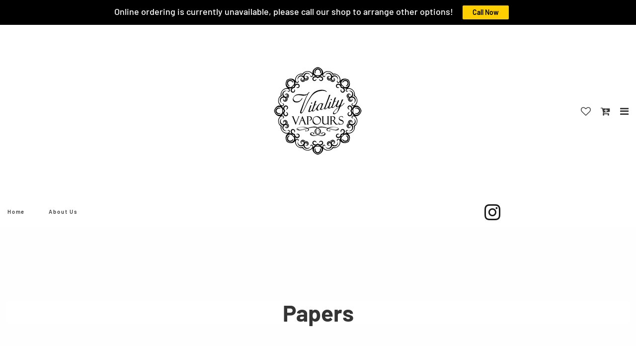

--- FILE ---
content_type: text/html; charset=utf-8
request_url: https://vitalityvapours.ca/collections/papers
body_size: 28499
content:
<!doctype html>
<!--[if IE 9]> <html class="ie9 no-js supports-no-cookies" lang="en"> <![endif]-->
<!--[if (gt IE 9)|!(IE)]><!--> <html class="no-js supports-no-cookies" lang="en"> <!--<![endif]-->

<head>
  <!-- Basic and Helper page needs -->
  <meta charset="utf-8">
  <meta http-equiv="X-UA-Compatible" content="IE=edge">
  <meta name="viewport" content="width=device-width,initial-scale=1">
  <meta name="theme-color" content="#000000">
  <link rel="canonical" href="https://vitalityvapours.ca/collections/papers"><!-- Title and description -->
  
  <title>
  Papers
  
  
  
  &ndash; Privateer Trading Company Ltd
  
  </title><!-- Helpers -->
  <!-- /snippets/social-meta-tags.liquid -->


  <meta property="og:type" content="website">
  <meta property="og:title" content="Papers">
  

<meta property="og:url" content="https://vitalityvapours.ca/collections/papers">
<meta property="og:site_name" content="Privateer Trading Company Ltd">




  <meta name="twitter:card" content="summary">




  <!-- CSS -->
  <link href="//vitalityvapours.ca/cdn/shop/t/5/assets/timber.scss.css?v=139650537642327953741702562789" rel="stylesheet" type="text/css" media="all" />
<!-- Put all third-party CSS files in the vendor.css file and minify the files -->
<link href="//vitalityvapours.ca/cdn/shop/t/5/assets/bootstrap.min.css?v=84169449826462036801592523650" rel="stylesheet" type="text/css" media="all" />
<link href="//vitalityvapours.ca/cdn/shop/t/5/assets/signpainter-housescript.css?v=153039205554321463631592523692" rel="stylesheet" type="text/css" media="all" />
<link href="//vitalityvapours.ca/cdn/shop/t/5/assets/font-awesome.css?v=52976180852408637321592523657" rel="stylesheet" type="text/css" media="all" />
<link href="//vitalityvapours.ca/cdn/shop/t/5/assets/linearicons.css?v=144254328223744494971592523678" rel="stylesheet" type="text/css" media="all" />
<link href="//vitalityvapours.ca/cdn/shop/t/5/assets/themify-icons.css?v=17828378678609318721592523703" rel="stylesheet" type="text/css" media="all" />

<link href="//vitalityvapours.ca/cdn/shop/t/5/assets/slick.css?v=111523117988760586861592523698" rel="stylesheet" type="text/css" media="all" />
<link href="//vitalityvapours.ca/cdn/shop/t/5/assets/animate.css?v=60369760968927671521592523648" rel="stylesheet" type="text/css" media="all" />
<link href="//vitalityvapours.ca/cdn/shop/t/5/assets/jquery.mb.ytplayer.min.css?v=59914316629707384691592523673" rel="stylesheet" type="text/css" media="all" />
<link href="//vitalityvapours.ca/cdn/shop/t/5/assets/magnific-popup.css?v=104062240835292924521592523679" rel="stylesheet" type="text/css" media="all" />
<link href="//vitalityvapours.ca/cdn/shop/t/5/assets/jarallax.css?v=94246860611225018961592523668" rel="stylesheet" type="text/css" media="all" />
<link href="//vitalityvapours.ca/cdn/shop/t/5/assets/jquery-ui.css?v=122021855813417444501592523670" rel="stylesheet" type="text/css" media="all" />
<link href="//vitalityvapours.ca/cdn/shop/t/5/assets/easyzoom.css?v=31027031106842906831592523653" rel="stylesheet" type="text/css" media="all" />

<!-- Link your style.css and responsive.css files below -->
<link href="//vitalityvapours.ca/cdn/shop/t/5/assets/style.css?v=90971764842626212351594497713" rel="stylesheet" type="text/css" media="all" />

<!-- Theme Default CSS -->
<link href="//vitalityvapours.ca/cdn/shop/t/5/assets/theme-default.css?v=23335023473488367021592526322" rel="stylesheet" type="text/css" media="all" />
<!-- Make your theme CSS calls here -->
<link href="//vitalityvapours.ca/cdn/shop/t/5/assets/theme-custom.css?v=62507836167298348521592523738" rel="stylesheet" type="text/css" media="all" />


<!-- Make your theme Responsive CSS calls here -->
<link href="//vitalityvapours.ca/cdn/shop/t/5/assets/theme-responsive.css?v=20754657358006588381592523701" rel="stylesheet" type="text/css" media="all" />

<!-- Make all your dynamic CSS and Color calls here -->
<link href="//vitalityvapours.ca/cdn/shop/t/5/assets/skin-and-color.css?v=117888690417802469871759259787" rel="stylesheet" type="text/css" media="all" />
<!-- Header hook for plugins -->
  <script>window.performance && window.performance.mark && window.performance.mark('shopify.content_for_header.start');</script><meta name="google-site-verification" content="H7iHjGYEhgXfDmvNaGluyAjlsv8ioVEH_y21-sLhAf4">
<meta id="shopify-digital-wallet" name="shopify-digital-wallet" content="/22940583/digital_wallets/dialog">
<meta name="shopify-checkout-api-token" content="85599093dfc650a86e9187ee9ea3f853">
<meta id="in-context-paypal-metadata" data-shop-id="22940583" data-venmo-supported="false" data-environment="production" data-locale="en_US" data-paypal-v4="true" data-currency="CAD">
<link rel="alternate" type="application/atom+xml" title="Feed" href="/collections/papers.atom" />
<link rel="next" href="/collections/papers?page=2">
<link rel="alternate" type="application/json+oembed" href="https://vitalityvapours.ca/collections/papers.oembed">
<script async="async" src="/checkouts/internal/preloads.js?locale=en-CA"></script>
<script id="shopify-features" type="application/json">{"accessToken":"85599093dfc650a86e9187ee9ea3f853","betas":["rich-media-storefront-analytics"],"domain":"vitalityvapours.ca","predictiveSearch":true,"shopId":22940583,"locale":"en"}</script>
<script>var Shopify = Shopify || {};
Shopify.shop = "privateer-trading-company-ltd.myshopify.com";
Shopify.locale = "en";
Shopify.currency = {"active":"CAD","rate":"1.0"};
Shopify.country = "CA";
Shopify.theme = {"name":"Young-v1.0.0","id":102440042647,"schema_name":"Young","schema_version":"1.0.0","theme_store_id":null,"role":"main"};
Shopify.theme.handle = "null";
Shopify.theme.style = {"id":null,"handle":null};
Shopify.cdnHost = "vitalityvapours.ca/cdn";
Shopify.routes = Shopify.routes || {};
Shopify.routes.root = "/";</script>
<script type="module">!function(o){(o.Shopify=o.Shopify||{}).modules=!0}(window);</script>
<script>!function(o){function n(){var o=[];function n(){o.push(Array.prototype.slice.apply(arguments))}return n.q=o,n}var t=o.Shopify=o.Shopify||{};t.loadFeatures=n(),t.autoloadFeatures=n()}(window);</script>
<script id="shop-js-analytics" type="application/json">{"pageType":"collection"}</script>
<script defer="defer" async type="module" src="//vitalityvapours.ca/cdn/shopifycloud/shop-js/modules/v2/client.init-shop-cart-sync_BdyHc3Nr.en.esm.js"></script>
<script defer="defer" async type="module" src="//vitalityvapours.ca/cdn/shopifycloud/shop-js/modules/v2/chunk.common_Daul8nwZ.esm.js"></script>
<script type="module">
  await import("//vitalityvapours.ca/cdn/shopifycloud/shop-js/modules/v2/client.init-shop-cart-sync_BdyHc3Nr.en.esm.js");
await import("//vitalityvapours.ca/cdn/shopifycloud/shop-js/modules/v2/chunk.common_Daul8nwZ.esm.js");

  window.Shopify.SignInWithShop?.initShopCartSync?.({"fedCMEnabled":true,"windoidEnabled":true});

</script>
<script>(function() {
  var isLoaded = false;
  function asyncLoad() {
    if (isLoaded) return;
    isLoaded = true;
    var urls = ["https:\/\/client.lifteragecheck.com\/js\/age.js?shop=privateer-trading-company-ltd.myshopify.com"];
    for (var i = 0; i < urls.length; i++) {
      var s = document.createElement('script');
      s.type = 'text/javascript';
      s.async = true;
      s.src = urls[i];
      var x = document.getElementsByTagName('script')[0];
      x.parentNode.insertBefore(s, x);
    }
  };
  if(window.attachEvent) {
    window.attachEvent('onload', asyncLoad);
  } else {
    window.addEventListener('load', asyncLoad, false);
  }
})();</script>
<script id="__st">var __st={"a":22940583,"offset":-28800,"reqid":"60efc228-e85c-4186-857f-3c01cd99c885-1768971976","pageurl":"vitalityvapours.ca\/collections\/papers","u":"f634191d8840","p":"collection","rtyp":"collection","rid":205247217815};</script>
<script>window.ShopifyPaypalV4VisibilityTracking = true;</script>
<script id="captcha-bootstrap">!function(){'use strict';const t='contact',e='account',n='new_comment',o=[[t,t],['blogs',n],['comments',n],[t,'customer']],c=[[e,'customer_login'],[e,'guest_login'],[e,'recover_customer_password'],[e,'create_customer']],r=t=>t.map((([t,e])=>`form[action*='/${t}']:not([data-nocaptcha='true']) input[name='form_type'][value='${e}']`)).join(','),a=t=>()=>t?[...document.querySelectorAll(t)].map((t=>t.form)):[];function s(){const t=[...o],e=r(t);return a(e)}const i='password',u='form_key',d=['recaptcha-v3-token','g-recaptcha-response','h-captcha-response',i],f=()=>{try{return window.sessionStorage}catch{return}},m='__shopify_v',_=t=>t.elements[u];function p(t,e,n=!1){try{const o=window.sessionStorage,c=JSON.parse(o.getItem(e)),{data:r}=function(t){const{data:e,action:n}=t;return t[m]||n?{data:e,action:n}:{data:t,action:n}}(c);for(const[e,n]of Object.entries(r))t.elements[e]&&(t.elements[e].value=n);n&&o.removeItem(e)}catch(o){console.error('form repopulation failed',{error:o})}}const l='form_type',E='cptcha';function T(t){t.dataset[E]=!0}const w=window,h=w.document,L='Shopify',v='ce_forms',y='captcha';let A=!1;((t,e)=>{const n=(g='f06e6c50-85a8-45c8-87d0-21a2b65856fe',I='https://cdn.shopify.com/shopifycloud/storefront-forms-hcaptcha/ce_storefront_forms_captcha_hcaptcha.v1.5.2.iife.js',D={infoText:'Protected by hCaptcha',privacyText:'Privacy',termsText:'Terms'},(t,e,n)=>{const o=w[L][v],c=o.bindForm;if(c)return c(t,g,e,D).then(n);var r;o.q.push([[t,g,e,D],n]),r=I,A||(h.body.append(Object.assign(h.createElement('script'),{id:'captcha-provider',async:!0,src:r})),A=!0)});var g,I,D;w[L]=w[L]||{},w[L][v]=w[L][v]||{},w[L][v].q=[],w[L][y]=w[L][y]||{},w[L][y].protect=function(t,e){n(t,void 0,e),T(t)},Object.freeze(w[L][y]),function(t,e,n,w,h,L){const[v,y,A,g]=function(t,e,n){const i=e?o:[],u=t?c:[],d=[...i,...u],f=r(d),m=r(i),_=r(d.filter((([t,e])=>n.includes(e))));return[a(f),a(m),a(_),s()]}(w,h,L),I=t=>{const e=t.target;return e instanceof HTMLFormElement?e:e&&e.form},D=t=>v().includes(t);t.addEventListener('submit',(t=>{const e=I(t);if(!e)return;const n=D(e)&&!e.dataset.hcaptchaBound&&!e.dataset.recaptchaBound,o=_(e),c=g().includes(e)&&(!o||!o.value);(n||c)&&t.preventDefault(),c&&!n&&(function(t){try{if(!f())return;!function(t){const e=f();if(!e)return;const n=_(t);if(!n)return;const o=n.value;o&&e.removeItem(o)}(t);const e=Array.from(Array(32),(()=>Math.random().toString(36)[2])).join('');!function(t,e){_(t)||t.append(Object.assign(document.createElement('input'),{type:'hidden',name:u})),t.elements[u].value=e}(t,e),function(t,e){const n=f();if(!n)return;const o=[...t.querySelectorAll(`input[type='${i}']`)].map((({name:t})=>t)),c=[...d,...o],r={};for(const[a,s]of new FormData(t).entries())c.includes(a)||(r[a]=s);n.setItem(e,JSON.stringify({[m]:1,action:t.action,data:r}))}(t,e)}catch(e){console.error('failed to persist form',e)}}(e),e.submit())}));const S=(t,e)=>{t&&!t.dataset[E]&&(n(t,e.some((e=>e===t))),T(t))};for(const o of['focusin','change'])t.addEventListener(o,(t=>{const e=I(t);D(e)&&S(e,y())}));const B=e.get('form_key'),M=e.get(l),P=B&&M;t.addEventListener('DOMContentLoaded',(()=>{const t=y();if(P)for(const e of t)e.elements[l].value===M&&p(e,B);[...new Set([...A(),...v().filter((t=>'true'===t.dataset.shopifyCaptcha))])].forEach((e=>S(e,t)))}))}(h,new URLSearchParams(w.location.search),n,t,e,['guest_login'])})(!0,!0)}();</script>
<script integrity="sha256-4kQ18oKyAcykRKYeNunJcIwy7WH5gtpwJnB7kiuLZ1E=" data-source-attribution="shopify.loadfeatures" defer="defer" src="//vitalityvapours.ca/cdn/shopifycloud/storefront/assets/storefront/load_feature-a0a9edcb.js" crossorigin="anonymous"></script>
<script data-source-attribution="shopify.dynamic_checkout.dynamic.init">var Shopify=Shopify||{};Shopify.PaymentButton=Shopify.PaymentButton||{isStorefrontPortableWallets:!0,init:function(){window.Shopify.PaymentButton.init=function(){};var t=document.createElement("script");t.src="https://vitalityvapours.ca/cdn/shopifycloud/portable-wallets/latest/portable-wallets.en.js",t.type="module",document.head.appendChild(t)}};
</script>
<script data-source-attribution="shopify.dynamic_checkout.buyer_consent">
  function portableWalletsHideBuyerConsent(e){var t=document.getElementById("shopify-buyer-consent"),n=document.getElementById("shopify-subscription-policy-button");t&&n&&(t.classList.add("hidden"),t.setAttribute("aria-hidden","true"),n.removeEventListener("click",e))}function portableWalletsShowBuyerConsent(e){var t=document.getElementById("shopify-buyer-consent"),n=document.getElementById("shopify-subscription-policy-button");t&&n&&(t.classList.remove("hidden"),t.removeAttribute("aria-hidden"),n.addEventListener("click",e))}window.Shopify?.PaymentButton&&(window.Shopify.PaymentButton.hideBuyerConsent=portableWalletsHideBuyerConsent,window.Shopify.PaymentButton.showBuyerConsent=portableWalletsShowBuyerConsent);
</script>
<script data-source-attribution="shopify.dynamic_checkout.cart.bootstrap">document.addEventListener("DOMContentLoaded",(function(){function t(){return document.querySelector("shopify-accelerated-checkout-cart, shopify-accelerated-checkout")}if(t())Shopify.PaymentButton.init();else{new MutationObserver((function(e,n){t()&&(Shopify.PaymentButton.init(),n.disconnect())})).observe(document.body,{childList:!0,subtree:!0})}}));
</script>
<link id="shopify-accelerated-checkout-styles" rel="stylesheet" media="screen" href="https://vitalityvapours.ca/cdn/shopifycloud/portable-wallets/latest/accelerated-checkout-backwards-compat.css" crossorigin="anonymous">
<style id="shopify-accelerated-checkout-cart">
        #shopify-buyer-consent {
  margin-top: 1em;
  display: inline-block;
  width: 100%;
}

#shopify-buyer-consent.hidden {
  display: none;
}

#shopify-subscription-policy-button {
  background: none;
  border: none;
  padding: 0;
  text-decoration: underline;
  font-size: inherit;
  cursor: pointer;
}

#shopify-subscription-policy-button::before {
  box-shadow: none;
}

      </style>

<script>window.performance && window.performance.mark && window.performance.mark('shopify.content_for_header.end');</script>
  <!-- /snippets/oldIE-js.liquid -->


<!--[if lt IE 9]>
<script src="//cdnjs.cloudflare.com/ajax/libs/html5shiv/3.7.2/html5shiv.min.js" type="text/javascript"></script>
<script src="//vitalityvapours.ca/cdn/shop/t/5/assets/respond.min.js?v=52248677837542619231592523690" type="text/javascript"></script>
<link href="//vitalityvapours.ca/cdn/shop/t/5/assets/respond-proxy.html" id="respond-proxy" rel="respond-proxy" />
<link href="//vitalityvapours.ca/search?q=5ed32475295d97c0cff18fa1865b00e9" id="respond-redirect" rel="respond-redirect" />
<script src="//vitalityvapours.ca/search?q=5ed32475295d97c0cff18fa1865b00e9" type="text/javascript"></script>
<![endif]-->


  <!-- JS --><!-- Your update file include here -->
<script src="//vitalityvapours.ca/cdn/shop/t/5/assets/modernizr-3.6.0.min.js?v=43705970324150625941592523681"></script>
<script src="//vitalityvapours.ca/cdn/shop/t/5/assets/jquery-1.12.4.min.js?v=2995194688756493191592523669"></script>


<!-- Put all third-party JS files in the vendor.css file and minify the files -->
<script src="//vitalityvapours.ca/cdn/shop/t/5/assets/popper.js?v=131675325533037527691592523688"></script>
<script src="//vitalityvapours.ca/cdn/shop/t/5/assets/bootstrap.min.js?v=35271929837704850651592523650"></script>





<script src="//vitalityvapours.ca/cdn/shop/t/5/assets/slick.js?v=18270799639888039791592523698"></script>



<script src="//vitalityvapours.ca/cdn/shop/t/5/assets/magnific-popup.js?v=32687517867250498711592523680"></script>


<script src="//vitalityvapours.ca/cdn/shop/t/5/assets/wow.js?v=121569460527474215611592523710"></script>


<script src="//vitalityvapours.ca/cdn/shop/t/5/assets/instafeed.js?v=138320110489309719321592523666"></script>


<script src="//vitalityvapours.ca/cdn/shop/t/5/assets/countdown.js?v=155430545338080156271592523652"></script>




<script src="//vitalityvapours.ca/cdn/shop/t/5/assets/images-loaded.js?v=162460762279667844921592523666"></script>
<script src="//vitalityvapours.ca/cdn/shop/t/5/assets/isotope.js?v=10619057312983474641592523668"></script>
<script src="//vitalityvapours.ca/cdn/shop/t/5/assets/tilt.js?v=129943737558925458961592523706"></script>
<script src="//vitalityvapours.ca/cdn/shop/t/5/assets/jquery-ui-touch-punch.js?v=99939136143919256111592523669"></script>
<script src="//vitalityvapours.ca/cdn/shop/t/5/assets/jquery-ui.js?v=178659495841981014271592523670"></script>
<script src="//vitalityvapours.ca/cdn/shop/t/5/assets/easyzoom.js?v=147875222407874046251592523654"></script>
<script src="//vitalityvapours.ca/cdn/shop/t/5/assets/resizesensor.js?v=143923289800556090401592523689"></script>
<script src="//vitalityvapours.ca/cdn/shop/t/5/assets/sticky-sidebar.js?v=120582930298127377631592523699"></script>
<script src="//vitalityvapours.ca/cdn/shop/t/5/assets/scrollup.js?v=113509150276020153141592523691"></script>
<script src="//vitalityvapours.ca/cdn/shop/t/5/assets/ajax-mail.js?v=35937321368936333421592523648"></script>
<script src="//vitalityvapours.ca/cdn/shop/t/5/assets/vendor.js?v=109229870788762426601592523738"></script>

<!-- Ajax Cart js -->
<script src="//vitalityvapours.ca/cdn/shopifycloud/storefront/assets/themes_support/option_selection-b017cd28.js"></script>
<script src="//vitalityvapours.ca/cdn/shopifycloud/storefront/assets/themes_support/api.jquery-7ab1a3a4.js"></script>
<script src="//vitalityvapours.ca/cdn/shop/t/5/assets/cart.api.js?v=113091457749893984361592523652"></script>

<!-- Your main.js file upload this file -->
<script src="//vitalityvapours.ca/cdn/shop/t/5/assets/theme.js?v=32521414589544184391758477923"></script>

  <!-- "snippets/alireviews_core.liquid" was not rendered, the associated app was uninstalled --> 
  
<!-- BEGIN app block: shopify://apps/warnify-pro-warnings/blocks/main/b82106ea-6172-4ab0-814f-17df1cb2b18a --><!-- BEGIN app snippet: cart -->
<script>    var Elspw = {        params: {            money_format: "${{amount}}",            cart: {                "total_price" : 0,                "attributes": {},                "items" : [                ]            }        }    };</script>
<!-- END app snippet --><!-- BEGIN app snippet: settings -->
  <script>    (function(){      Elspw.loadScript=function(a,b){var c=document.createElement("script");c.type="text/javascript",c.readyState?c.onreadystatechange=function(){"loaded"!=c.readyState&&"complete"!=c.readyState||(c.onreadystatechange=null,b())}:c.onload=function(){b()},c.src=a,document.getElementsByTagName("head")[0].appendChild(c)};      Elspw.config= {"enabled":true,"button":"form[action=\"/cart/add\"] [type=submit]","css":"","tag":"Els PW","alerts":[],"grid_enabled":1,"cdn":"https://s3.amazonaws.com/els-apps/product-warnings/","theme_app_extensions_enabled":1} ;    })(Elspw)  </script>  <script defer src="https://cdn.shopify.com/extensions/019b92bb-38ba-793e-9baf-3c5308a58e87/cli-20/assets/app.js"></script>

<script>
  Elspw.params.elsGeoScriptPath = "https://cdn.shopify.com/extensions/019b92bb-38ba-793e-9baf-3c5308a58e87/cli-20/assets/els.geo.js";
  Elspw.params.remodalScriptPath = "https://cdn.shopify.com/extensions/019b92bb-38ba-793e-9baf-3c5308a58e87/cli-20/assets/remodal.js";
  Elspw.params.cssPath = "https://cdn.shopify.com/extensions/019b92bb-38ba-793e-9baf-3c5308a58e87/cli-20/assets/app.css";
</script><!-- END app snippet --><!-- BEGIN app snippet: elspw-jsons -->





<!-- END app snippet -->


<!-- END app block --><link href="https://monorail-edge.shopifysvc.com" rel="dns-prefetch">
<script>(function(){if ("sendBeacon" in navigator && "performance" in window) {try {var session_token_from_headers = performance.getEntriesByType('navigation')[0].serverTiming.find(x => x.name == '_s').description;} catch {var session_token_from_headers = undefined;}var session_cookie_matches = document.cookie.match(/_shopify_s=([^;]*)/);var session_token_from_cookie = session_cookie_matches && session_cookie_matches.length === 2 ? session_cookie_matches[1] : "";var session_token = session_token_from_headers || session_token_from_cookie || "";function handle_abandonment_event(e) {var entries = performance.getEntries().filter(function(entry) {return /monorail-edge.shopifysvc.com/.test(entry.name);});if (!window.abandonment_tracked && entries.length === 0) {window.abandonment_tracked = true;var currentMs = Date.now();var navigation_start = performance.timing.navigationStart;var payload = {shop_id: 22940583,url: window.location.href,navigation_start,duration: currentMs - navigation_start,session_token,page_type: "collection"};window.navigator.sendBeacon("https://monorail-edge.shopifysvc.com/v1/produce", JSON.stringify({schema_id: "online_store_buyer_site_abandonment/1.1",payload: payload,metadata: {event_created_at_ms: currentMs,event_sent_at_ms: currentMs}}));}}window.addEventListener('pagehide', handle_abandonment_event);}}());</script>
<script id="web-pixels-manager-setup">(function e(e,d,r,n,o){if(void 0===o&&(o={}),!Boolean(null===(a=null===(i=window.Shopify)||void 0===i?void 0:i.analytics)||void 0===a?void 0:a.replayQueue)){var i,a;window.Shopify=window.Shopify||{};var t=window.Shopify;t.analytics=t.analytics||{};var s=t.analytics;s.replayQueue=[],s.publish=function(e,d,r){return s.replayQueue.push([e,d,r]),!0};try{self.performance.mark("wpm:start")}catch(e){}var l=function(){var e={modern:/Edge?\/(1{2}[4-9]|1[2-9]\d|[2-9]\d{2}|\d{4,})\.\d+(\.\d+|)|Firefox\/(1{2}[4-9]|1[2-9]\d|[2-9]\d{2}|\d{4,})\.\d+(\.\d+|)|Chrom(ium|e)\/(9{2}|\d{3,})\.\d+(\.\d+|)|(Maci|X1{2}).+ Version\/(15\.\d+|(1[6-9]|[2-9]\d|\d{3,})\.\d+)([,.]\d+|)( \(\w+\)|)( Mobile\/\w+|) Safari\/|Chrome.+OPR\/(9{2}|\d{3,})\.\d+\.\d+|(CPU[ +]OS|iPhone[ +]OS|CPU[ +]iPhone|CPU IPhone OS|CPU iPad OS)[ +]+(15[._]\d+|(1[6-9]|[2-9]\d|\d{3,})[._]\d+)([._]\d+|)|Android:?[ /-](13[3-9]|1[4-9]\d|[2-9]\d{2}|\d{4,})(\.\d+|)(\.\d+|)|Android.+Firefox\/(13[5-9]|1[4-9]\d|[2-9]\d{2}|\d{4,})\.\d+(\.\d+|)|Android.+Chrom(ium|e)\/(13[3-9]|1[4-9]\d|[2-9]\d{2}|\d{4,})\.\d+(\.\d+|)|SamsungBrowser\/([2-9]\d|\d{3,})\.\d+/,legacy:/Edge?\/(1[6-9]|[2-9]\d|\d{3,})\.\d+(\.\d+|)|Firefox\/(5[4-9]|[6-9]\d|\d{3,})\.\d+(\.\d+|)|Chrom(ium|e)\/(5[1-9]|[6-9]\d|\d{3,})\.\d+(\.\d+|)([\d.]+$|.*Safari\/(?![\d.]+ Edge\/[\d.]+$))|(Maci|X1{2}).+ Version\/(10\.\d+|(1[1-9]|[2-9]\d|\d{3,})\.\d+)([,.]\d+|)( \(\w+\)|)( Mobile\/\w+|) Safari\/|Chrome.+OPR\/(3[89]|[4-9]\d|\d{3,})\.\d+\.\d+|(CPU[ +]OS|iPhone[ +]OS|CPU[ +]iPhone|CPU IPhone OS|CPU iPad OS)[ +]+(10[._]\d+|(1[1-9]|[2-9]\d|\d{3,})[._]\d+)([._]\d+|)|Android:?[ /-](13[3-9]|1[4-9]\d|[2-9]\d{2}|\d{4,})(\.\d+|)(\.\d+|)|Mobile Safari.+OPR\/([89]\d|\d{3,})\.\d+\.\d+|Android.+Firefox\/(13[5-9]|1[4-9]\d|[2-9]\d{2}|\d{4,})\.\d+(\.\d+|)|Android.+Chrom(ium|e)\/(13[3-9]|1[4-9]\d|[2-9]\d{2}|\d{4,})\.\d+(\.\d+|)|Android.+(UC? ?Browser|UCWEB|U3)[ /]?(15\.([5-9]|\d{2,})|(1[6-9]|[2-9]\d|\d{3,})\.\d+)\.\d+|SamsungBrowser\/(5\.\d+|([6-9]|\d{2,})\.\d+)|Android.+MQ{2}Browser\/(14(\.(9|\d{2,})|)|(1[5-9]|[2-9]\d|\d{3,})(\.\d+|))(\.\d+|)|K[Aa][Ii]OS\/(3\.\d+|([4-9]|\d{2,})\.\d+)(\.\d+|)/},d=e.modern,r=e.legacy,n=navigator.userAgent;return n.match(d)?"modern":n.match(r)?"legacy":"unknown"}(),u="modern"===l?"modern":"legacy",c=(null!=n?n:{modern:"",legacy:""})[u],f=function(e){return[e.baseUrl,"/wpm","/b",e.hashVersion,"modern"===e.buildTarget?"m":"l",".js"].join("")}({baseUrl:d,hashVersion:r,buildTarget:u}),m=function(e){var d=e.version,r=e.bundleTarget,n=e.surface,o=e.pageUrl,i=e.monorailEndpoint;return{emit:function(e){var a=e.status,t=e.errorMsg,s=(new Date).getTime(),l=JSON.stringify({metadata:{event_sent_at_ms:s},events:[{schema_id:"web_pixels_manager_load/3.1",payload:{version:d,bundle_target:r,page_url:o,status:a,surface:n,error_msg:t},metadata:{event_created_at_ms:s}}]});if(!i)return console&&console.warn&&console.warn("[Web Pixels Manager] No Monorail endpoint provided, skipping logging."),!1;try{return self.navigator.sendBeacon.bind(self.navigator)(i,l)}catch(e){}var u=new XMLHttpRequest;try{return u.open("POST",i,!0),u.setRequestHeader("Content-Type","text/plain"),u.send(l),!0}catch(e){return console&&console.warn&&console.warn("[Web Pixels Manager] Got an unhandled error while logging to Monorail."),!1}}}}({version:r,bundleTarget:l,surface:e.surface,pageUrl:self.location.href,monorailEndpoint:e.monorailEndpoint});try{o.browserTarget=l,function(e){var d=e.src,r=e.async,n=void 0===r||r,o=e.onload,i=e.onerror,a=e.sri,t=e.scriptDataAttributes,s=void 0===t?{}:t,l=document.createElement("script"),u=document.querySelector("head"),c=document.querySelector("body");if(l.async=n,l.src=d,a&&(l.integrity=a,l.crossOrigin="anonymous"),s)for(var f in s)if(Object.prototype.hasOwnProperty.call(s,f))try{l.dataset[f]=s[f]}catch(e){}if(o&&l.addEventListener("load",o),i&&l.addEventListener("error",i),u)u.appendChild(l);else{if(!c)throw new Error("Did not find a head or body element to append the script");c.appendChild(l)}}({src:f,async:!0,onload:function(){if(!function(){var e,d;return Boolean(null===(d=null===(e=window.Shopify)||void 0===e?void 0:e.analytics)||void 0===d?void 0:d.initialized)}()){var d=window.webPixelsManager.init(e)||void 0;if(d){var r=window.Shopify.analytics;r.replayQueue.forEach((function(e){var r=e[0],n=e[1],o=e[2];d.publishCustomEvent(r,n,o)})),r.replayQueue=[],r.publish=d.publishCustomEvent,r.visitor=d.visitor,r.initialized=!0}}},onerror:function(){return m.emit({status:"failed",errorMsg:"".concat(f," has failed to load")})},sri:function(e){var d=/^sha384-[A-Za-z0-9+/=]+$/;return"string"==typeof e&&d.test(e)}(c)?c:"",scriptDataAttributes:o}),m.emit({status:"loading"})}catch(e){m.emit({status:"failed",errorMsg:(null==e?void 0:e.message)||"Unknown error"})}}})({shopId: 22940583,storefrontBaseUrl: "https://vitalityvapours.ca",extensionsBaseUrl: "https://extensions.shopifycdn.com/cdn/shopifycloud/web-pixels-manager",monorailEndpoint: "https://monorail-edge.shopifysvc.com/unstable/produce_batch",surface: "storefront-renderer",enabledBetaFlags: ["2dca8a86"],webPixelsConfigList: [{"id":"460947701","configuration":"{\"config\":\"{\\\"pixel_id\\\":\\\"G-MF5Z98DNEF\\\",\\\"gtag_events\\\":[{\\\"type\\\":\\\"purchase\\\",\\\"action_label\\\":\\\"G-MF5Z98DNEF\\\"},{\\\"type\\\":\\\"page_view\\\",\\\"action_label\\\":\\\"G-MF5Z98DNEF\\\"},{\\\"type\\\":\\\"view_item\\\",\\\"action_label\\\":\\\"G-MF5Z98DNEF\\\"},{\\\"type\\\":\\\"search\\\",\\\"action_label\\\":\\\"G-MF5Z98DNEF\\\"},{\\\"type\\\":\\\"add_to_cart\\\",\\\"action_label\\\":\\\"G-MF5Z98DNEF\\\"},{\\\"type\\\":\\\"begin_checkout\\\",\\\"action_label\\\":\\\"G-MF5Z98DNEF\\\"},{\\\"type\\\":\\\"add_payment_info\\\",\\\"action_label\\\":\\\"G-MF5Z98DNEF\\\"}],\\\"enable_monitoring_mode\\\":false}\"}","eventPayloadVersion":"v1","runtimeContext":"OPEN","scriptVersion":"b2a88bafab3e21179ed38636efcd8a93","type":"APP","apiClientId":1780363,"privacyPurposes":[],"dataSharingAdjustments":{"protectedCustomerApprovalScopes":["read_customer_address","read_customer_email","read_customer_name","read_customer_personal_data","read_customer_phone"]}},{"id":"60981493","eventPayloadVersion":"v1","runtimeContext":"LAX","scriptVersion":"1","type":"CUSTOM","privacyPurposes":["MARKETING"],"name":"Meta pixel (migrated)"},{"id":"73793781","eventPayloadVersion":"v1","runtimeContext":"LAX","scriptVersion":"1","type":"CUSTOM","privacyPurposes":["ANALYTICS"],"name":"Google Analytics tag (migrated)"},{"id":"shopify-app-pixel","configuration":"{}","eventPayloadVersion":"v1","runtimeContext":"STRICT","scriptVersion":"0450","apiClientId":"shopify-pixel","type":"APP","privacyPurposes":["ANALYTICS","MARKETING"]},{"id":"shopify-custom-pixel","eventPayloadVersion":"v1","runtimeContext":"LAX","scriptVersion":"0450","apiClientId":"shopify-pixel","type":"CUSTOM","privacyPurposes":["ANALYTICS","MARKETING"]}],isMerchantRequest: false,initData: {"shop":{"name":"Privateer Trading Company Ltd","paymentSettings":{"currencyCode":"CAD"},"myshopifyDomain":"privateer-trading-company-ltd.myshopify.com","countryCode":"CA","storefrontUrl":"https:\/\/vitalityvapours.ca"},"customer":null,"cart":null,"checkout":null,"productVariants":[],"purchasingCompany":null},},"https://vitalityvapours.ca/cdn","fcfee988w5aeb613cpc8e4bc33m6693e112",{"modern":"","legacy":""},{"shopId":"22940583","storefrontBaseUrl":"https:\/\/vitalityvapours.ca","extensionBaseUrl":"https:\/\/extensions.shopifycdn.com\/cdn\/shopifycloud\/web-pixels-manager","surface":"storefront-renderer","enabledBetaFlags":"[\"2dca8a86\"]","isMerchantRequest":"false","hashVersion":"fcfee988w5aeb613cpc8e4bc33m6693e112","publish":"custom","events":"[[\"page_viewed\",{}],[\"collection_viewed\",{\"collection\":{\"id\":\"205247217815\",\"title\":\"Papers\",\"productVariants\":[{\"price\":{\"amount\":1.99,\"currencyCode\":\"CAD\"},\"product\":{\"title\":\"Raw 1 1\/4 Rolling Papers\",\"vendor\":\"Privateer Trading Company Ltd\",\"id\":\"1386451861539\",\"untranslatedTitle\":\"Raw 1 1\/4 Rolling Papers\",\"url\":\"\/products\/raw-1-1-4-rolling-papers\",\"type\":\"\"},\"id\":\"12444890791971\",\"image\":{\"src\":\"\/\/vitalityvapours.ca\/cdn\/shop\/products\/P6090880.jpg?v=1593814481\"},\"sku\":\"\",\"title\":\"Default Title\",\"untranslatedTitle\":\"Default Title\"},{\"price\":{\"amount\":2.99,\"currencyCode\":\"CAD\"},\"product\":{\"title\":\"ZigZag Rolling Papers\",\"vendor\":\"Privateer Trading Company Ltd\",\"id\":\"1504889896995\",\"untranslatedTitle\":\"ZigZag Rolling Papers\",\"url\":\"\/products\/zigzag-white-rolling-papers\",\"type\":\"\"},\"id\":\"13689855213603\",\"image\":{\"src\":\"\/\/vitalityvapours.ca\/cdn\/shop\/products\/P6090883_2d139888-cd3b-4718-b4bc-482e8b5659a7.jpg?v=1594151530\"},\"sku\":\"\",\"title\":\"Default Title\",\"untranslatedTitle\":\"Default Title\"},{\"price\":{\"amount\":3.25,\"currencyCode\":\"CAD\"},\"product\":{\"title\":\"Juicy Jay's Flavoured Rolling Papers\",\"vendor\":\"Privateer Trading Company Ltd\",\"id\":\"1504899596323\",\"untranslatedTitle\":\"Juicy Jay's Flavoured Rolling Papers\",\"url\":\"\/products\/juicy-jays-flavoured-rolling-papers\",\"type\":\"\"},\"id\":\"13689908527139\",\"image\":{\"src\":\"\/\/vitalityvapours.ca\/cdn\/shop\/products\/P7251487.jpg?v=1595713873\"},\"sku\":\"\",\"title\":\"Default Title\",\"untranslatedTitle\":\"Default Title\"},{\"price\":{\"amount\":0.99,\"currencyCode\":\"CAD\"},\"product\":{\"title\":\"Raw Tips\",\"vendor\":\"Privateer Trading Company Ltd\",\"id\":\"1756844228643\",\"untranslatedTitle\":\"Raw Tips\",\"url\":\"\/products\/raw-tips\",\"type\":\"\"},\"id\":\"14953277259811\",\"image\":{\"src\":\"\/\/vitalityvapours.ca\/cdn\/shop\/products\/P6090884.jpg?v=1593814693\"},\"sku\":\"\",\"title\":\"Default Title\",\"untranslatedTitle\":\"Default Title\"},{\"price\":{\"amount\":1.99,\"currencyCode\":\"CAD\"},\"product\":{\"title\":\"Juicy Jay Hemp Wraps\",\"vendor\":\"Privateer Trading Company Ltd\",\"id\":\"1386453270563\",\"untranslatedTitle\":\"Juicy Jay Hemp Wraps\",\"url\":\"\/products\/juicy-jay-hemp-wraps\",\"type\":\"\"},\"id\":\"12444897148963\",\"image\":{\"src\":\"\/\/vitalityvapours.ca\/cdn\/shop\/products\/download_6a814947-ef3a-411c-8190-9b2616ebfefa.jpg?v=1572012913\"},\"sku\":\"\",\"title\":\"Default Title\",\"untranslatedTitle\":\"Default Title\"},{\"price\":{\"amount\":4.0,\"currencyCode\":\"CAD\"},\"product\":{\"title\":\"Raw Rolling Machine's\",\"vendor\":\"Privateer Trading Company Ltd\",\"id\":\"1386452746275\",\"untranslatedTitle\":\"Raw Rolling Machine's\",\"url\":\"\/products\/raw-rolling-machine\",\"type\":\"\"},\"id\":\"39855453798594\",\"image\":{\"src\":\"\/\/vitalityvapours.ca\/cdn\/shop\/products\/P6090895.jpg?v=1593814645\"},\"sku\":\"\",\"title\":\"70mm\",\"untranslatedTitle\":\"70mm\"},{\"price\":{\"amount\":3.99,\"currencyCode\":\"CAD\"},\"product\":{\"title\":\"Raw Pre Rolled Cones 1 1\/4\\\" 6 pack\",\"vendor\":\"Privateer Trading Company Ltd\",\"id\":\"1504890421283\",\"untranslatedTitle\":\"Raw Pre Rolled Cones 1 1\/4\\\" 6 pack\",\"url\":\"\/products\/raw-pre-rolled-cones-1-1-4-6-pack\",\"type\":\"\"},\"id\":\"13689856819235\",\"image\":{\"src\":\"\/\/vitalityvapours.ca\/cdn\/shop\/products\/download_e47cfba9-092d-4352-b4e8-0065689b3369.jpg?v=1572013045\"},\"sku\":\"\",\"title\":\"Default Title\",\"untranslatedTitle\":\"Default Title\"},{\"price\":{\"amount\":2.99,\"currencyCode\":\"CAD\"},\"product\":{\"title\":\"Juicy J Rolls\",\"vendor\":\"Privateer Trading Company Ltd\",\"id\":\"6698094657730\",\"untranslatedTitle\":\"Juicy J Rolls\",\"url\":\"\/products\/juicy-j-rolls\",\"type\":\"\"},\"id\":\"39855434399938\",\"image\":{\"src\":\"\/\/vitalityvapours.ca\/cdn\/shop\/products\/download_13_e4ce7fa3-f87f-4198-b1d4-9461df4d508e.jpg?v=1620238467\"},\"sku\":\"\",\"title\":\"Default Title\",\"untranslatedTitle\":\"Default Title\"},{\"price\":{\"amount\":2.99,\"currencyCode\":\"CAD\"},\"product\":{\"title\":\"Raw Pre Rolled Cones King Size 3 pack\",\"vendor\":\"Privateer Trading Company Ltd\",\"id\":\"1504890781731\",\"untranslatedTitle\":\"Raw Pre Rolled Cones King Size 3 pack\",\"url\":\"\/products\/raw-pre-rolled-cones-king-size-3-pack\",\"type\":\"\"},\"id\":\"13689857867811\",\"image\":{\"src\":\"\/\/vitalityvapours.ca\/cdn\/shop\/products\/download_3bf92142-6b2c-44ae-91ae-7f64c0b32b32.jpg?v=1572013046\"},\"sku\":\"\",\"title\":\"Default Title\",\"untranslatedTitle\":\"Default Title\"},{\"price\":{\"amount\":2.49,\"currencyCode\":\"CAD\"},\"product\":{\"title\":\"Raw 1 1\/2\\\" Rolling Papers\",\"vendor\":\"Privateer Trading Company Ltd\",\"id\":\"1386452025379\",\"untranslatedTitle\":\"Raw 1 1\/2\\\" Rolling Papers\",\"url\":\"\/products\/raw-1-1-2-rolling-papers\",\"type\":\"\"},\"id\":\"12444891414563\",\"image\":{\"src\":\"\/\/vitalityvapours.ca\/cdn\/shop\/products\/P6090891.jpg?v=1593814407\"},\"sku\":\"\",\"title\":\"Default Title\",\"untranslatedTitle\":\"Default Title\"},{\"price\":{\"amount\":1.99,\"currencyCode\":\"CAD\"},\"product\":{\"title\":\"Glass Rolling Papers\",\"vendor\":\"Privateer Trading Company Ltd\",\"id\":\"1756848554019\",\"untranslatedTitle\":\"Glass Rolling Papers\",\"url\":\"\/products\/glass-rolling-papers\",\"type\":\"\"},\"id\":\"14953337094179\",\"image\":{\"src\":\"\/\/vitalityvapours.ca\/cdn\/shop\/products\/P6090887.jpg?v=1593814176\"},\"sku\":\"\",\"title\":\"Default Title\",\"untranslatedTitle\":\"Default Title\"},{\"price\":{\"amount\":5.99,\"currencyCode\":\"CAD\"},\"product\":{\"title\":\"Raw Artesano 1 1\/4\\\" Rolling Papers\",\"vendor\":\"Privateer Trading Company Ltd\",\"id\":\"1386452221987\",\"untranslatedTitle\":\"Raw Artesano 1 1\/4\\\" Rolling Papers\",\"url\":\"\/products\/raw-artesano-1-1-4-rolling-papers\",\"type\":\"\"},\"id\":\"12444893741091\",\"image\":{\"src\":\"\/\/vitalityvapours.ca\/cdn\/shop\/products\/P6090890.jpg?v=1593814590\"},\"sku\":\"\",\"title\":\"Default Title\",\"untranslatedTitle\":\"Default Title\"},{\"price\":{\"amount\":0.99,\"currencyCode\":\"CAD\"},\"product\":{\"title\":\"RAW Pre-Rolled Rolling Tips\",\"vendor\":\"Privateer Trading Company Ltd\",\"id\":\"5420522635415\",\"untranslatedTitle\":\"RAW Pre-Rolled Rolling Tips\",\"url\":\"\/products\/raw-pre-rolled-rolling-tips\",\"type\":\"\"},\"id\":\"35190902554775\",\"image\":{\"src\":\"\/\/vitalityvapours.ca\/cdn\/shop\/products\/P7251483.jpg?v=1595715184\"},\"sku\":\"\",\"title\":\"Default Title\",\"untranslatedTitle\":\"Default Title\"},{\"price\":{\"amount\":1.99,\"currencyCode\":\"CAD\"},\"product\":{\"title\":\"Extra Light Hemp Rolling Papers\",\"vendor\":\"Privateer Trading Company Ltd\",\"id\":\"1756856811555\",\"untranslatedTitle\":\"Extra Light Hemp Rolling Papers\",\"url\":\"\/products\/extra-light-hemp-rolling-papers\",\"type\":\"\"},\"id\":\"14953398042659\",\"image\":{\"src\":\"\/\/vitalityvapours.ca\/cdn\/shop\/products\/P6090881.jpg?v=1593814134\"},\"sku\":\"\",\"title\":\"Default Title\",\"untranslatedTitle\":\"Default Title\"},{\"price\":{\"amount\":1.99,\"currencyCode\":\"CAD\"},\"product\":{\"title\":\"Pure Hemp Rolling Papers\",\"vendor\":\"Privateer Trading Company Ltd\",\"id\":\"1756859170851\",\"untranslatedTitle\":\"Pure Hemp Rolling Papers\",\"url\":\"\/products\/pure-hemp-rolling-papers\",\"type\":\"\"},\"id\":\"14953412853795\",\"image\":{\"src\":\"\/\/vitalityvapours.ca\/cdn\/shop\/products\/P6090882_234f5bbb-b0ee-4481-a580-7e1e499ba8d5.jpg?v=1593814312\"},\"sku\":\"\",\"title\":\"Default Title\",\"untranslatedTitle\":\"Default Title\"},{\"price\":{\"amount\":1.99,\"currencyCode\":\"CAD\"},\"product\":{\"title\":\"Cylone Hemp Cones\",\"vendor\":\"Privateer Trading Company Ltd\",\"id\":\"6698092560578\",\"untranslatedTitle\":\"Cylone Hemp Cones\",\"url\":\"\/products\/cylone-hemp-cones\",\"type\":\"\"},\"id\":\"39855426830530\",\"image\":{\"src\":\"\/\/vitalityvapours.ca\/cdn\/shop\/products\/Cyclones_Hemp_Cones_Wonderberry-2_700x700_f0492869-477b-4544-93d8-0d1f9d11132d.png?v=1620238396\"},\"sku\":\"\",\"title\":\"Wonder Berry\",\"untranslatedTitle\":\"Wonder Berry\"},{\"price\":{\"amount\":3.99,\"currencyCode\":\"CAD\"},\"product\":{\"title\":\"Big Bark Pre-Rolled Cones\",\"vendor\":\"Privateer Trading Company Ltd\",\"id\":\"4675036577924\",\"untranslatedTitle\":\"Big Bark Pre-Rolled Cones\",\"url\":\"\/products\/big-bark-pre-rolled-cones\",\"type\":\"\"},\"id\":\"32706545942660\",\"image\":{\"src\":\"\/\/vitalityvapours.ca\/cdn\/shop\/products\/P6090892.jpg?v=1593813884\"},\"sku\":\"\",\"title\":\"Default Title\",\"untranslatedTitle\":\"Default Title\"},{\"price\":{\"amount\":4.99,\"currencyCode\":\"CAD\"},\"product\":{\"title\":\"Raw Wiz Khalifa Peacemaker 3 Pack Cones\",\"vendor\":\"Privateer Trading Company Ltd\",\"id\":\"1504888258595\",\"untranslatedTitle\":\"Raw Wiz Khalifa Peacemaker 3 Pack Cones\",\"url\":\"\/products\/raw-wiz-khalifa-peacemaker-3-pack-cones\",\"type\":\"\"},\"id\":\"13689841614883\",\"image\":{\"src\":\"\/\/vitalityvapours.ca\/cdn\/shop\/products\/khalifa-peacemaker-pre-rolled-cones-0.5.jpg?v=1572013043\"},\"sku\":\"\",\"title\":\"Default Title\",\"untranslatedTitle\":\"Default Title\"}]}}]]"});</script><script>
  window.ShopifyAnalytics = window.ShopifyAnalytics || {};
  window.ShopifyAnalytics.meta = window.ShopifyAnalytics.meta || {};
  window.ShopifyAnalytics.meta.currency = 'CAD';
  var meta = {"products":[{"id":1386451861539,"gid":"gid:\/\/shopify\/Product\/1386451861539","vendor":"Privateer Trading Company Ltd","type":"","handle":"raw-1-1-4-rolling-papers","variants":[{"id":12444890791971,"price":199,"name":"Raw 1 1\/4 Rolling Papers","public_title":null,"sku":""}],"remote":false},{"id":1504889896995,"gid":"gid:\/\/shopify\/Product\/1504889896995","vendor":"Privateer Trading Company Ltd","type":"","handle":"zigzag-white-rolling-papers","variants":[{"id":13689855213603,"price":299,"name":"ZigZag Rolling Papers","public_title":null,"sku":""}],"remote":false},{"id":1504899596323,"gid":"gid:\/\/shopify\/Product\/1504899596323","vendor":"Privateer Trading Company Ltd","type":"","handle":"juicy-jays-flavoured-rolling-papers","variants":[{"id":13689908527139,"price":325,"name":"Juicy Jay's Flavoured Rolling Papers","public_title":null,"sku":""}],"remote":false},{"id":1756844228643,"gid":"gid:\/\/shopify\/Product\/1756844228643","vendor":"Privateer Trading Company Ltd","type":"","handle":"raw-tips","variants":[{"id":14953277259811,"price":99,"name":"Raw Tips","public_title":null,"sku":""}],"remote":false},{"id":1386453270563,"gid":"gid:\/\/shopify\/Product\/1386453270563","vendor":"Privateer Trading Company Ltd","type":"","handle":"juicy-jay-hemp-wraps","variants":[{"id":12444897148963,"price":199,"name":"Juicy Jay Hemp Wraps","public_title":null,"sku":""}],"remote":false},{"id":1386452746275,"gid":"gid:\/\/shopify\/Product\/1386452746275","vendor":"Privateer Trading Company Ltd","type":"","handle":"raw-rolling-machine","variants":[{"id":39855453798594,"price":400,"name":"Raw Rolling Machine's - 70mm","public_title":"70mm","sku":""},{"id":39855453831362,"price":425,"name":"Raw Rolling Machine's - 79mm","public_title":"79mm","sku":""},{"id":39855453896898,"price":450,"name":"Raw Rolling Machine's - 110mm","public_title":"110mm","sku":""}],"remote":false},{"id":1504890421283,"gid":"gid:\/\/shopify\/Product\/1504890421283","vendor":"Privateer Trading Company Ltd","type":"","handle":"raw-pre-rolled-cones-1-1-4-6-pack","variants":[{"id":13689856819235,"price":399,"name":"Raw Pre Rolled Cones 1 1\/4\" 6 pack","public_title":null,"sku":""}],"remote":false},{"id":6698094657730,"gid":"gid:\/\/shopify\/Product\/6698094657730","vendor":"Privateer Trading Company Ltd","type":"","handle":"juicy-j-rolls","variants":[{"id":39855434399938,"price":299,"name":"Juicy J Rolls","public_title":null,"sku":""}],"remote":false},{"id":1504890781731,"gid":"gid:\/\/shopify\/Product\/1504890781731","vendor":"Privateer Trading Company Ltd","type":"","handle":"raw-pre-rolled-cones-king-size-3-pack","variants":[{"id":13689857867811,"price":299,"name":"Raw Pre Rolled Cones King Size 3 pack","public_title":null,"sku":""}],"remote":false},{"id":1386452025379,"gid":"gid:\/\/shopify\/Product\/1386452025379","vendor":"Privateer Trading Company Ltd","type":"","handle":"raw-1-1-2-rolling-papers","variants":[{"id":12444891414563,"price":249,"name":"Raw 1 1\/2\" Rolling Papers","public_title":null,"sku":""}],"remote":false},{"id":1756848554019,"gid":"gid:\/\/shopify\/Product\/1756848554019","vendor":"Privateer Trading Company Ltd","type":"","handle":"glass-rolling-papers","variants":[{"id":14953337094179,"price":199,"name":"Glass Rolling Papers","public_title":null,"sku":""}],"remote":false},{"id":1386452221987,"gid":"gid:\/\/shopify\/Product\/1386452221987","vendor":"Privateer Trading Company Ltd","type":"","handle":"raw-artesano-1-1-4-rolling-papers","variants":[{"id":12444893741091,"price":599,"name":"Raw Artesano 1 1\/4\" Rolling Papers","public_title":null,"sku":""}],"remote":false},{"id":5420522635415,"gid":"gid:\/\/shopify\/Product\/5420522635415","vendor":"Privateer Trading Company Ltd","type":"","handle":"raw-pre-rolled-rolling-tips","variants":[{"id":35190902554775,"price":99,"name":"RAW Pre-Rolled Rolling Tips","public_title":null,"sku":""}],"remote":false},{"id":1756856811555,"gid":"gid:\/\/shopify\/Product\/1756856811555","vendor":"Privateer Trading Company Ltd","type":"","handle":"extra-light-hemp-rolling-papers","variants":[{"id":14953398042659,"price":199,"name":"Extra Light Hemp Rolling Papers","public_title":null,"sku":""}],"remote":false},{"id":1756859170851,"gid":"gid:\/\/shopify\/Product\/1756859170851","vendor":"Privateer Trading Company Ltd","type":"","handle":"pure-hemp-rolling-papers","variants":[{"id":14953412853795,"price":199,"name":"Pure Hemp Rolling Papers","public_title":null,"sku":""}],"remote":false},{"id":6698092560578,"gid":"gid:\/\/shopify\/Product\/6698092560578","vendor":"Privateer Trading Company Ltd","type":"","handle":"cylone-hemp-cones","variants":[{"id":39855426830530,"price":199,"name":"Cylone Hemp Cones - Wonder Berry","public_title":"Wonder Berry","sku":""},{"id":39855426863298,"price":199,"name":"Cylone Hemp Cones - Sugar Cane","public_title":"Sugar Cane","sku":""}],"remote":false},{"id":4675036577924,"gid":"gid:\/\/shopify\/Product\/4675036577924","vendor":"Privateer Trading Company Ltd","type":"","handle":"big-bark-pre-rolled-cones","variants":[{"id":32706545942660,"price":399,"name":"Big Bark Pre-Rolled Cones","public_title":null,"sku":""}],"remote":false},{"id":1504888258595,"gid":"gid:\/\/shopify\/Product\/1504888258595","vendor":"Privateer Trading Company Ltd","type":"","handle":"raw-wiz-khalifa-peacemaker-3-pack-cones","variants":[{"id":13689841614883,"price":499,"name":"Raw Wiz Khalifa Peacemaker 3 Pack Cones","public_title":null,"sku":""}],"remote":false}],"page":{"pageType":"collection","resourceType":"collection","resourceId":205247217815,"requestId":"60efc228-e85c-4186-857f-3c01cd99c885-1768971976"}};
  for (var attr in meta) {
    window.ShopifyAnalytics.meta[attr] = meta[attr];
  }
</script>
<script class="analytics">
  (function () {
    var customDocumentWrite = function(content) {
      var jquery = null;

      if (window.jQuery) {
        jquery = window.jQuery;
      } else if (window.Checkout && window.Checkout.$) {
        jquery = window.Checkout.$;
      }

      if (jquery) {
        jquery('body').append(content);
      }
    };

    var hasLoggedConversion = function(token) {
      if (token) {
        return document.cookie.indexOf('loggedConversion=' + token) !== -1;
      }
      return false;
    }

    var setCookieIfConversion = function(token) {
      if (token) {
        var twoMonthsFromNow = new Date(Date.now());
        twoMonthsFromNow.setMonth(twoMonthsFromNow.getMonth() + 2);

        document.cookie = 'loggedConversion=' + token + '; expires=' + twoMonthsFromNow;
      }
    }

    var trekkie = window.ShopifyAnalytics.lib = window.trekkie = window.trekkie || [];
    if (trekkie.integrations) {
      return;
    }
    trekkie.methods = [
      'identify',
      'page',
      'ready',
      'track',
      'trackForm',
      'trackLink'
    ];
    trekkie.factory = function(method) {
      return function() {
        var args = Array.prototype.slice.call(arguments);
        args.unshift(method);
        trekkie.push(args);
        return trekkie;
      };
    };
    for (var i = 0; i < trekkie.methods.length; i++) {
      var key = trekkie.methods[i];
      trekkie[key] = trekkie.factory(key);
    }
    trekkie.load = function(config) {
      trekkie.config = config || {};
      trekkie.config.initialDocumentCookie = document.cookie;
      var first = document.getElementsByTagName('script')[0];
      var script = document.createElement('script');
      script.type = 'text/javascript';
      script.onerror = function(e) {
        var scriptFallback = document.createElement('script');
        scriptFallback.type = 'text/javascript';
        scriptFallback.onerror = function(error) {
                var Monorail = {
      produce: function produce(monorailDomain, schemaId, payload) {
        var currentMs = new Date().getTime();
        var event = {
          schema_id: schemaId,
          payload: payload,
          metadata: {
            event_created_at_ms: currentMs,
            event_sent_at_ms: currentMs
          }
        };
        return Monorail.sendRequest("https://" + monorailDomain + "/v1/produce", JSON.stringify(event));
      },
      sendRequest: function sendRequest(endpointUrl, payload) {
        // Try the sendBeacon API
        if (window && window.navigator && typeof window.navigator.sendBeacon === 'function' && typeof window.Blob === 'function' && !Monorail.isIos12()) {
          var blobData = new window.Blob([payload], {
            type: 'text/plain'
          });

          if (window.navigator.sendBeacon(endpointUrl, blobData)) {
            return true;
          } // sendBeacon was not successful

        } // XHR beacon

        var xhr = new XMLHttpRequest();

        try {
          xhr.open('POST', endpointUrl);
          xhr.setRequestHeader('Content-Type', 'text/plain');
          xhr.send(payload);
        } catch (e) {
          console.log(e);
        }

        return false;
      },
      isIos12: function isIos12() {
        return window.navigator.userAgent.lastIndexOf('iPhone; CPU iPhone OS 12_') !== -1 || window.navigator.userAgent.lastIndexOf('iPad; CPU OS 12_') !== -1;
      }
    };
    Monorail.produce('monorail-edge.shopifysvc.com',
      'trekkie_storefront_load_errors/1.1',
      {shop_id: 22940583,
      theme_id: 102440042647,
      app_name: "storefront",
      context_url: window.location.href,
      source_url: "//vitalityvapours.ca/cdn/s/trekkie.storefront.cd680fe47e6c39ca5d5df5f0a32d569bc48c0f27.min.js"});

        };
        scriptFallback.async = true;
        scriptFallback.src = '//vitalityvapours.ca/cdn/s/trekkie.storefront.cd680fe47e6c39ca5d5df5f0a32d569bc48c0f27.min.js';
        first.parentNode.insertBefore(scriptFallback, first);
      };
      script.async = true;
      script.src = '//vitalityvapours.ca/cdn/s/trekkie.storefront.cd680fe47e6c39ca5d5df5f0a32d569bc48c0f27.min.js';
      first.parentNode.insertBefore(script, first);
    };
    trekkie.load(
      {"Trekkie":{"appName":"storefront","development":false,"defaultAttributes":{"shopId":22940583,"isMerchantRequest":null,"themeId":102440042647,"themeCityHash":"14414705371673977804","contentLanguage":"en","currency":"CAD","eventMetadataId":"ea594ee0-a1e7-40e9-9e1e-068567feee7f"},"isServerSideCookieWritingEnabled":true,"monorailRegion":"shop_domain","enabledBetaFlags":["65f19447"]},"Session Attribution":{},"S2S":{"facebookCapiEnabled":false,"source":"trekkie-storefront-renderer","apiClientId":580111}}
    );

    var loaded = false;
    trekkie.ready(function() {
      if (loaded) return;
      loaded = true;

      window.ShopifyAnalytics.lib = window.trekkie;

      var originalDocumentWrite = document.write;
      document.write = customDocumentWrite;
      try { window.ShopifyAnalytics.merchantGoogleAnalytics.call(this); } catch(error) {};
      document.write = originalDocumentWrite;

      window.ShopifyAnalytics.lib.page(null,{"pageType":"collection","resourceType":"collection","resourceId":205247217815,"requestId":"60efc228-e85c-4186-857f-3c01cd99c885-1768971976","shopifyEmitted":true});

      var match = window.location.pathname.match(/checkouts\/(.+)\/(thank_you|post_purchase)/)
      var token = match? match[1]: undefined;
      if (!hasLoggedConversion(token)) {
        setCookieIfConversion(token);
        window.ShopifyAnalytics.lib.track("Viewed Product Category",{"currency":"CAD","category":"Collection: papers","collectionName":"papers","collectionId":205247217815,"nonInteraction":true},undefined,undefined,{"shopifyEmitted":true});
      }
    });


        var eventsListenerScript = document.createElement('script');
        eventsListenerScript.async = true;
        eventsListenerScript.src = "//vitalityvapours.ca/cdn/shopifycloud/storefront/assets/shop_events_listener-3da45d37.js";
        document.getElementsByTagName('head')[0].appendChild(eventsListenerScript);

})();</script>
  <script>
  if (!window.ga || (window.ga && typeof window.ga !== 'function')) {
    window.ga = function ga() {
      (window.ga.q = window.ga.q || []).push(arguments);
      if (window.Shopify && window.Shopify.analytics && typeof window.Shopify.analytics.publish === 'function') {
        window.Shopify.analytics.publish("ga_stub_called", {}, {sendTo: "google_osp_migration"});
      }
      console.error("Shopify's Google Analytics stub called with:", Array.from(arguments), "\nSee https://help.shopify.com/manual/promoting-marketing/pixels/pixel-migration#google for more information.");
    };
    if (window.Shopify && window.Shopify.analytics && typeof window.Shopify.analytics.publish === 'function') {
      window.Shopify.analytics.publish("ga_stub_initialized", {}, {sendTo: "google_osp_migration"});
    }
  }
</script>
<script
  defer
  src="https://vitalityvapours.ca/cdn/shopifycloud/perf-kit/shopify-perf-kit-3.0.4.min.js"
  data-application="storefront-renderer"
  data-shop-id="22940583"
  data-render-region="gcp-us-central1"
  data-page-type="collection"
  data-theme-instance-id="102440042647"
  data-theme-name="Young"
  data-theme-version="1.0.0"
  data-monorail-region="shop_domain"
  data-resource-timing-sampling-rate="10"
  data-shs="true"
  data-shs-beacon="true"
  data-shs-export-with-fetch="true"
  data-shs-logs-sample-rate="1"
  data-shs-beacon-endpoint="https://vitalityvapours.ca/api/collect"
></script>
</head>

<body id="papers" class="template-collection" >


<div id="preloader_active">
  <div id="loading-center">
    <div id="loading-center-absolute">
      <div class="object" id="object_one"></div>
      <div class="object" id="object_two"></div>
      <div class="object" id="object_three"></div>
      <div class="object" id="object_four"></div>
      <div class="object" id="object_five"></div>
      <div class="object" id="object_six"></div>
      <div class="object" id="object_seven"></div>
      <div class="object" id="object_eight"></div>
      <div class="object" id="object_big"></div>
    </div>
  </div>
</div>





































<script>
  $(window).on('load', function() {
    $('#preloader_active').fadeOut('slow');
  }); 
</script> <div class="main-wrapper wrapper"><div class="top-notification-bar">
  <div class="container">
    <div class="row">
      <div class="notification-entry text-center col-12">
        <p>Online ordering is currently unavailable, please call our shop to arrange other options!</p>
        
        <p><a class="notification-button" href="tel: 2506558273">Call Now</a></p>
        
        <button class="notification-close-btn">X</button>
      </div>
    </div>
  </div>
</div>


<script>
  var nToggle = $('.notification-close-btn');
  nToggle.on('click', function(){
    $('.top-notification-bar').slideToggle();
  })
</script>
<div id="shopify-section-header" class="shopify-section">


<header class="header-area">
  <div class="header-large-device">
    <div class="container-fluid">
      <div class="header-ptb-2">
        <div class="row align-items-center">
          <div class="col-lg-4">
            <div class="search-wrap search-wrap-2 search-width-2">
              
            </div>
          </div>
          <div class="col-lg-4">
            <div class="logo logo-width-2 text-center">
<a href="/" class="theme-logo">
  <img src="//vitalityvapours.ca/cdn/shop/files/VV_logo_765a5889-610a-4f84-a169-a48d6752dee2_220x.png?v=1614287773" class="lazyload" alt="Privateer Trading Company Ltd"srcset="//vitalityvapours.ca/cdn/shop/files/VV_logo_765a5889-610a-4f84-a169-a48d6752dee2_220x.png?v=1614287773 1x, //vitalityvapours.ca/cdn/shop/files/VV_logo_765a5889-610a-4f84-a169-a48d6752dee2_220x@2x.png?v=1614287773 2x">
</a></div>
          </div>
          <div class="col-lg-4">
            <div class="header-right-wrap header-right-flex">
              <div class="same-style same-style-font-dec same-style-mrg-dec-2">
                
<a href="/account/login"><i class="fa fa-heart-o"></i></a>


              </div>
              <div class="same-style same-style-font-dec same-style-mrg-dec-2">
                <a class="cart-active" href="/cart"><i class="fa fa-cart-arrow-down"></i></a>
              </div>
              <div class="same-style same-style-font-dec same-style-mrg-dec-2">
                <a class="clickalbe-button-active" href="#"><i class="fa fa-bars"></i></a>
              </div>
            </div>
          </div>
        </div>
      </div>
      <div class="row align-items-center">
        <div class="col-lg-9">
          <div class="main-menu menu-lh-2 main-menu-padding-2 menu-text-black"><!-- Menu Type #2 -->
<nav>
  <ul><li><a href="/">Home</a></li><li><a href="/pages/about-us">About Us</a></li></ul>
</nav>



<script>	
  $('.mega-menu-sub-width50').parent('ul').addClass('mega-menu-style-1 mega-menu-width1');
  $('.mega-menu-sub-width20').parent('ul').addClass('mega-menu-style-2 mega-menu-width2 menu-negative-mrg3');
  $('.sub-menu-li').parent('ul').addClass('sub-menu-width');
</script>







</div>
        </div>
        <div class="col-lg-3">
          <div class="social-icon-style social-mrg-dec-2 social-font-dec social-icon-right">
            
<a href="https://www.instagram.com/vitalityvapours/"><i class="fa fa-instagram"></i></a>
          </div>
        </div>
      </div>
    </div>
  </div>
  <div class="header-small-device">
    <div class="container-fluid">
      <div class="row align-items-center">
        <div class="col-6">
          <div class="mobile-logo mobile-logo-width">
<a href="/" class="theme-logo">
  <img src="//vitalityvapours.ca/cdn/shop/files/VV_logo_765a5889-610a-4f84-a169-a48d6752dee2_220x.png?v=1614287773" class="lazyload" alt="Privateer Trading Company Ltd"srcset="//vitalityvapours.ca/cdn/shop/files/VV_logo_765a5889-610a-4f84-a169-a48d6752dee2_220x.png?v=1614287773 1x, //vitalityvapours.ca/cdn/shop/files/VV_logo_765a5889-610a-4f84-a169-a48d6752dee2_220x@2x.png?v=1614287773 2x">
</a></div>
        </div>
        <div class="col-6">
          <div class="header-right-wrap header-right-flex">
            <div class="same-style">
              
<a href="/account/login"><i class="fa fa-heart-o"></i></a>


            </div>
            <div class="same-style">
              <a class="cart-active" href="/cart"><i class="fa fa-cart-arrow-down"></i></a>
            </div>
            <div class="same-style">
              <a class="mobile-menu-button-active" href="#"><i class="fa fa-bars"></i></a>
            </div>
          </div>
        </div>
      </div>
    </div>
  </div>
</header>
<div class="clickalbe-sidebar-wrapper-active clickalbe-sidebar-wrapper-style-1"><div class="clickalbe-sidebar-wrap clickalbe-sidebar-padding-dec">
  <a class="sidebar-close"><i class=" ti-close "></i></a>
  <div class="header-aside-content sidebar-content-100-percent">
    <div class="header-aside-menu">
      <nav>
        <!-- Menu Type #2 -->
  <ul></ul>



<script>	
  $('.mega-menu-li').parent('ul').addClass('mega-menu');
  $('.sub-menu-li').parent('ul').addClass('sub-menu');
</script>






      </nav>
    </div>

    
    
    <p>Store Info</p>
    

    <div class="aside-contact-info">
      <ul>
        
        <li><i class=" ti-alarm-clock"></i>9:00am - 5:00pm, 7 days a week</li>
        

        
        <li><i class=" ti-email"></i><a href="mailto:caleb@privateertradingcompany.com">caleb@privateertradingcompany.com</a></li>
        
        
        
        <li><i class=" ti-mobile"></i><a href="tel:1(250) 655 8273">1(250) 655 8273</a></li>
        

        
        <li><i class=" ti-home"></i>#204-2527 Beacon Ave</li>
        
      </ul>
    </div>
    
    <div class="social-icon-style-2 mb-25">
      

    </div>
    
    
    <div class="copyright copyright-gray-2">
      <p><a target="_blank" href="">© 2025 Raz All rights reserved</a></p>
    </div>
    

  </div>
</div></div>
<!-- mini cart start -->
<div class="sidebar-cart-active">

<div class="sidebar-cart-all">
  <a class="cart-close" href="#"><i class=" ti-close "></i></a>
  <div class="cart-empty-title"  style="display:block;">
    <h3>Your cart is currently empty.</h3>
  </div>
  <div class="cart-content"  style="display:none;">
    <h3>Shopping Cart</h3>
    <ul class="product_list_widget">

      

    </ul>
    <div class="cart-total">
      <h4 class="minicart__total">Total : <span class="price shopping-cart__total">$0.00</span></h4>
    </div>
    <div class="cart-checkout-btn">
      <a class="btn-hover cart-btn-style" href="/cart">View Cart</a>
      <a class="no-mrg btn-hover cart-btn-style" href="/checkout">Checkout</a>
    </div>
  </div>
</div></div>
<!-- Mobile menu start -->
<div class="mobile-menu-active clickalbe-sidebar-wrapper-style-1">
  <div class="clickalbe-sidebar-wrap"><a class="sidebar-close"><i class=" ti-close "></i></a>
<div class="mobile-menu-content-area sidebar-content-100-percent"><div class="clickable-mainmenu-wrap clickable-mainmenu-style1">
    <nav>
  <ul>
    
    

    <li><a href="/">Home</a></li>
    
    
    

    <li><a href="/pages/about-us">About Us</a></li>
    
    
  </ul>
</nav>



  </div>
  <div class="mobile-curr-lang-wrap">
    <div class="single-mobile-curr-lang">
      <a class="mobile-currency-active" href="#">Currency <i class="fa fa-angle-down"></i></a>
      <div class="lang-curr-dropdown curr-dropdown-active switcher-currency-trigger currency">
  <ul>
    <li class="currency-trigger"><a class="current-currency" href="#">CAD </a><i class="fa fa-angle-down"></i>
      
      <ul class="switcher-dropdown" id="currencies">
        
        
        
        
        <li data-currency="USD" class="currency__item"><a style="cursor: pointer">USD</a></li>
        
        
        
        
        <li data-currency="EUR" class="currency__item"><a style="cursor: pointer">EUR</a></li>
        
        
        
        
        <li data-currency="GBP" class="currency__item"><a style="cursor: pointer">GBP</a></li>
        
        
        
        
        <li data-currency="INR" class="currency__item"><a style="cursor: pointer">INR</a></li>
        
        
        
        
        <li data-currency="BDT" class="currency__item"><a style="cursor: pointer">BDT</a></li>
        
        
        
        
        <li data-currency="JPY" class="currency__item"><a style="cursor: pointer">JPY</a></li>
        
        
        
        
        <li data-currency="CAD" class="currency__item"><a style="cursor: pointer">CAD</a></li>
        
        
        
        
        <li data-currency="AUD" class="currency__item"><a style="cursor: pointer">AUD</a></li>
        
      </ul>
    </li>
  </ul>    
</div>
    </div>
  </div>
  <div class="header-aside-content">
    
    
    <p>Store Info</p>
    
    <div class="aside-contact-info">
      <ul>
        
        <li><i class=" ti-alarm-clock"></i>9:00am - 5:00pm, 7 days a week</li>
        

        
        <li><i class=" ti-email"></i><a href="mailto:caleb@privateertradingcompany.com">caleb@privateertradingcompany.com</a></li>
        
        
        
        <li><i class=" ti-mobile"></i><a href="tel:1(250) 655 8273">1(250) 655 8273</a></li>
        

        
        <li><i class=" ti-home"></i>#204-2527 Beacon Ave</li>
        
      </ul>
    </div>
    
    <div class="social-icon-style-2 mb-25">
      

    </div>
    
  </div>
</div>




















<style>
  /*=============================================
  =            CSS Index            =
  =============================================

  -> Default CSS
  -> Header


  /*=====  End of CSS Index  ======*/
  /*=============================================
  =            Default CSS            =
  =============================================*/
  
  ul {
    list-style: outside none none;
    margin: 0;
    padding: 0; }
  
  /*=====  End of Default CSS  ======*/
  /*=============================================
  =            Header            =
  =============================================*/
  .mobile-header-area {
    padding: 15px 0;
    border-bottom: 1px solid #ddd; }

  .mobile-navigation-icon {
    width: 24px;
    height: 25px;
    position: relative;
    cursor: pointer;
    float: right; }
  .mobile-navigation-icon:hover i {
    background-color: #222; }
  .mobile-navigation-icon:hover i:before {
    width: 80%;
    background-color: #222; }
  .mobile-navigation-icon:hover i:after {
    background-color: #222;
    width: 60%; }
  .mobile-navigation-icon i {
    position: absolute;
    top: 50%;
    -webkit-transform: translateY(-50%);
    -ms-transform: translateY(-50%);
    transform: translateY(-50%);
    width: 100%;
    height: 2px;
    background-color: rgba(34, 34, 34, 0.4);
    -webkit-transition: all 0.3s cubic-bezier(0.645, 0.045, 0.355, 1);
    -o-transition: all 0.3s cubic-bezier(0.645, 0.045, 0.355, 1);
    transition: all 0.3s cubic-bezier(0.645, 0.045, 0.355, 1); }
  .mobile-navigation-icon i:before {
    position: absolute;
    bottom: 8px;
    left: 0;
    width: 100%;
    height: 2px;
    background-color: rgba(34, 34, 34, 0.4);
    content: "";
    -webkit-transition: all 0.3s cubic-bezier(0.645, 0.045, 0.355, 1);
    -o-transition: all 0.3s cubic-bezier(0.645, 0.045, 0.355, 1);
    transition: all 0.3s cubic-bezier(0.645, 0.045, 0.355, 1); }
  .mobile-navigation-icon i:after {
    position: absolute;
    bottom: -8px;
    left: 0;
    width: 100%;
    height: 2px;
    background-color: rgba(34, 34, 34, 0.4);
    content: "";
    -webkit-transition: all 0.3s cubic-bezier(0.645, 0.045, 0.355, 1);
    -o-transition: all 0.3s cubic-bezier(0.645, 0.045, 0.355, 1);
    transition: all 0.3s cubic-bezier(0.645, 0.045, 0.355, 1); }

  /* offcanvas mobile menu */
  .header-mobile-navigation {
    padding: 20px 0; }
  .header-mobile-navigation .mobile-navigation .header-cart-icon a span {
    left: 50%; }

  .offcanvas-widget-area {
    margin-bottom: 35px;
    margin-top: auto; }
  @media only screen and (max-width: 479px) {
    .offcanvas-widget-area {
      margin-bottom: 30px; } }

  .off-canvas-contact-widget {
    margin-bottom: 20px; }
  .off-canvas-contact-widget .header-contact-info {
    -ms-flex-preferred-size: 33.33%;
    flex-basis: 33.33%; }
  .off-canvas-contact-widget .header-contact-info__list li {
    display: inline-block;
    margin-right: 25px; }
  .off-canvas-contact-widget .header-contact-info__list li i {
    font-size: 14px;
    margin-right: 5px; }
  .off-canvas-contact-widget .header-contact-info__list li a {
    color: #666;
    font-weight: 400;
    line-height: 1.5; }
  .off-canvas-contact-widget .header-contact-info__list li a:hover {
    color: #f0542d; }
  .off-canvas-contact-widget .header-contact-info__list li:last-child {
    margin-right: 0; }

  .offcanvas-mobile-menu {
    position: fixed;
    right: 0;
    top: 0;
    width: 400px;
    max-width: 100%;
    height: 100vh;
    z-index: 9999;
    -webkit-transform: translateX(100%);
    -ms-transform: translateX(100%);
    transform: translateX(100%);
    padding-left: 60px;
    -webkit-transition: 0.6s;
    -o-transition: 0.6s;
    transition: 0.6s; }
  .offcanvas-mobile-menu.active {
    -webkit-transform: translateX(0);
    -ms-transform: translateX(0);
    transform: translateX(0); }
  .offcanvas-mobile-menu.inactive {
    -webkit-transform: translateX(calc(100% + 60px));
    -ms-transform: translateX(calc(100% + 60px));
    transform: translateX(calc(100% + 60px)); }

  .offcanvas-menu-close {
    position: absolute;
    left: 0;
    top: 0;
    background: #343538;
    z-index: 9;
    width: 60px;
    height: 60px;
    color: #fff;
    line-height: 60px;
    text-align: center;
    font-size: 30px; }
  @media only screen and (max-width: 479px) {
    .offcanvas-menu-close {
      width: 50px;
      height: 50px;
      line-height: 55px;
      left: 10px;
      font-size: 25px; } }
  .offcanvas-menu-close:hover, .offcanvas-menu-close:focus {
    color: #ffffff; }
  .offcanvas-menu-close i {
    -webkit-transition: 0.3s;
    -o-transition: 0.3s;
    transition: 0.3s;
    -webkit-transform: rotate(0);
    -ms-transform: rotate(0);
    transform: rotate(0); }
  .offcanvas-menu-close:hover i {
    -webkit-transform: rotate(-90deg);
    -ms-transform: rotate(-90deg);
    transform: rotate(-90deg); }

  .offcanvas-wrapper {
    overflow: auto;
    height: 100%;
    -webkit-box-shadow: 0 0 87px 0 rgba(0, 0, 0, 0.09);
    box-shadow: 0 0 87px 0 rgba(0, 0, 0, 0.09);
    background-color: #ffffff; }

  .offcanvas-mobile-search-area {
    background-color: #e6e6e6;
    padding: 10px;
    position: absolute;
    top: 0;
    left: 0;
    width: calc(100% - 60px);
    z-index: 9;
    margin-left: 60px; }
  .offcanvas-mobile-search-area input {
    width: 100%;
    font-size: 16px;
    display: block;
    padding: 9px 25px;
    color: #222;
    background: #e6e6e6;
    border: none; }
  @media only screen and (max-width: 479px) {
    .offcanvas-mobile-search-area input {
      font-size: 14px;
      padding: 5px 15px; } }
  .offcanvas-mobile-search-area button {
    background: none;
    border: none;
    position: absolute;
    right: 20px;
    top: 50%;
    -webkit-transform: translateY(-50%);
    -ms-transform: translateY(-50%);
    transform: translateY(-50%);
    color: #aaa;
    padding: 0; }
  .offcanvas-mobile-search-area button i {
    font-size: 18px;
    line-height: 40px; }

  .offcanvas-inner-content {
    padding: 90px 35px 0;
    height: 100%;
    display: -webkit-box;
    display: -ms-flexbox;
    display: flex;
    -webkit-box-orient: vertical;
    -webkit-box-direction: normal;
    -ms-flex-direction: column;
    flex-direction: column; }
  @media only screen and (max-width: 479px) {
    .offcanvas-inner-content {
      padding: 70px 25px 0; } }

  .offcanvas-navigation {
    margin-bottom: 50px; }
  .offcanvas-navigation > ul > li > a {
    font-size: 15px;
    color: #111;
    font-weight: 600;
    line-height: 1.5;
    display: block;
    padding: 10px 0; }
  .offcanvas-navigation > ul > li > a:hover {
    color: #f0542d; }
  @media only screen and (max-width: 479px) {
    .offcanvas-navigation > ul > li > a {
      font-size: 14px;
      line-height: 20px; } }
  .offcanvas-navigation ul.sub-menu {
    margin-left: 25px; }
  .offcanvas-navigation ul.sub-menu > li > a {
    font-size: 14px;
    color: #111;
    font-weight: 400;
    line-height: 1.5;
    padding: 10px 0; }
  .offcanvas-navigation ul.sub-menu > li > a:hover {
    color: #f0542d; }
  @media only screen and (max-width: 479px) {
    .offcanvas-navigation ul.sub-menu > li > a {
      font-size: 14px;
      line-height: 18px; } }
  .offcanvas-navigation ul li.menu-item-has-children {
    position: relative;
    display: block; }
  .offcanvas-navigation ul li.menu-item-has-children a {
    display: block; }
  .offcanvas-navigation ul li.menu-item-has-children.active > .menu-expand i:before {
    -webkit-transform: rotate(0);
    -ms-transform: rotate(0);
    transform: rotate(0); }
  .offcanvas-navigation ul li.menu-item-has-children .menu-expand {
    position: absolute;
    right: auto;
    left: 95%;
    top: -5px;
    width: 30px;
    height: 50px;
    line-height: 50px;
    cursor: pointer;
    text-align: center; }
  .offcanvas-navigation ul li.menu-item-has-children .menu-expand i {
    display: block;
    margin-top: 25px;
    border-bottom: 1px solid;
    position: relative;
    width: 10px;
    -webkit-transition: all 250ms ease-out;
    -o-transition: all 250ms ease-out;
    transition: all 250ms ease-out; }
  .offcanvas-navigation ul li.menu-item-has-children .menu-expand i:before {
    width: 100%;
    content: "";
    border-bottom: 1px solid;
    display: block;
    position: absolute;
    top: 0;
    -webkit-transform: rotate(90deg);
    -ms-transform: rotate(90deg);
    transform: rotate(90deg); }

  .off-canvas-widget-social a {
    margin: 0 10px;
    font-size: 14px; }
  .off-canvas-widget-social a:first-child {
    margin-left: 0; }
  @media only screen and (max-width: 479px) {
    .off-canvas-widget-social a {
      margin: 0 10px; } }
  .off-canvas-widget-social a:hover {
    color: #f0542d; }

  /* offcanvas settings */
  .offcanvas-settings .offcanvas-navigation > ul > li > a {
    font-size: 14px;
    font-weight: 700;
    padding: 5px 0; }

  .offcanvas-settings .offcanvas-navigation > ul > li.menu-item-has-children .menu-expand {
    height: 30px;
    top: -10px;
    margin-top: 0; }

  .offcanvas-settings .offcanvas-navigation ul.sub-menu > li > a {
    padding: 5px 0; }

  /*=====  End of Header  ======*/

</style>






<script>
  /*=============================================
    =            mobile menu active            =
    =============================================*/
    $("#mobile-menu-trigger").on('click', function(){
        $("#mobile-menu-overlay").addClass("active");
        $body.addClass('no-overflow');
    });
    
    $("#mobile-menu-close-trigger").on('click', function(){
        $("#mobile-menu-overlay").removeClass("active");
        $body.removeClass('no-overflow');
    });
    /*=====  End of mobile menu active  ======*/
    
    
    
    /*=============================================
    =            offcanvas mobile menu            =
    =============================================*/

    var $offCanvasNav = $('.offcanvas-navigation'),
        $offCanvasNavSubMenu = $offCanvasNav.find('.sub-menu');
    
    /*Add Toggle Button With Off Canvas Sub Menu*/
    $offCanvasNavSubMenu.parent().prepend('<span class="menu-expand"><i></i></span>');
    
    /*Close Off Canvas Sub Menu*/
    $offCanvasNavSubMenu.slideUp();
    
    /*Category Sub Menu Toggle*/
    $offCanvasNav.on('click', 'li a, li .menu-expand', function(e) {
        var $this = $(this);
        if ( ($this.parent().attr('class').match(/\b(menu-item-has-children|has-children|has-sub-menu)\b/)) && ($this.attr('href') === '#' || $this.hasClass('menu-expand')) ) {
            e.preventDefault();
            if ($this.siblings('ul:visible').length){
                $this.parent('li').removeClass('active');
                $this.siblings('ul').slideUp();
            } else {
                $this.parent('li').addClass('active');
                $this.closest('li').siblings('li').removeClass('active').find('li').removeClass('active');
                $this.closest('li').siblings('li').find('ul:visible').slideUp();
                $this.siblings('ul').slideDown();
            }
        }
    });
    /*=====  End of offcanvas mobile menu  ======*/
</script>




</div>
</div>





<style>
  .theme-logo img{
    max-width: 220px;
  }
  
  /* Header Top Bg Color */
  .bg-gray {
    background-color: #ffffff;
  }
  
  /* Header Social Icon Style */
  .social-icon-style.social-font-dec a {
    font-size: 37px;
    color: #191919;
  }
  .social-icon-style.social-font-dec a:hover {
    color: #f0b000;
  }
  
  /* Header Offer Message Style */
  .free-delivery h4 {
    font-size: 10px;
    color: #1d1d1d;
  }
  .free-delivery h4 span {
    color: #ffffff;
  }
  
  /* Header Top Right Side Style */
  .same-style-2 ul > li > a {
    color: #1d1d1d;
    font-size: 26px;
  }
  .goog-te-gadget-simple .goog-te-menu-value {
    color: #1d1d1d;
    font-size: 26px;
  }
  .same-style-2 ul > li > a:hover {
    color: #f0b000;
  }
  .goog-te-gadget-simple .goog-te-menu-value:hover {
    color: #f0b000;
  }
  


</style>


</div>


<div class="breadcrumbs-section">
  <div class="breadcrumbs overlay-bg breadcrumb-area section-padding-1 bg-gray breadcrumb-ptb-1">
    <div class="container-fluid">
      <div class="breadcrumb-content text-center">
        <div class="breadcrumb-title breadcrumbs-inner">
          
          <h2 class="breadcrumbs-title">Papers</h2>
          
        </div>
      </div>
    </div>
  </div>
</div>






    <div id="shopify-section-breadcrumb" class="shopify-section"><style></style>


</div>
<main class="">
      <div id="shopify-section-collection-template" class="shopify-section"><div class="shop-area section-padding-1 pt-120 pb-120">
  <div class="container-fluid">
    <div class="row ">
      <div class="col-lg-12 col-12"><div class="shop-top-bar collection-shorting">
  
  <div class="shop-top-bar-left">
    <div class="shop-page-list">
      <div class="page-show"><span> Show :</span>
        <div class="shop-select">
          <select name="paginateBy" id="paginateBy" class="collection-sort__input">
            
            
            <option value="4"
                    
                    
                    >
              4 
            </option>
            
            
            <option value="5"
                    
                    
                    >
              5 
            </option>
            
            
            <option value="6"
                    
                    
                    >
              6 
            </option>
            
            
            <option value="7"
                    
                    
                    >
              7 
            </option>
            
            
            <option value="8"
                    
                    
                    >
              8 
            </option>
            
            
            <option value="9"
                    
                    
                    >
              9 
            </option>
            
            
            <option value="10"
                    
                    
                    >
              10 
            </option>
            
            
            <option value="11"
                    
                    
                    >
              11 
            </option>
            
            
            <option value="12"
                    
                    
                    >
              12 
            </option>
            
            
            <option value="13"
                    
                    
                    >
              13 
            </option>
            
            
            <option value="14"
                    
                    
                    >
              14 
            </option>
            
            
            <option value="15"
                    
                    
                    >
              15 
            </option>
            
            
            <option value="16"
                    
                    
                    >
              16 
            </option>
            
            
            <option value="17"
                    
                    
                    >
              17 
            </option>
            
            
            <option value="18"
                    
                     selected
                    >
              18 
            </option>
            
            
            <option value="19"
                    
                    
                    >
              19 
            </option>
            
            
            <option value="20"
                    
                    
                    >
              20 
            </option>
            
            
            <option value="21"
                    
                    
                    >
              21 
            </option>
            
            
            <option value="22"
                    
                    
                    >
              22 
            </option>
            
            
            <option value="23"
                    
                    
                    >
              23 
            </option>
            
            
            <option value="24"
                    
                    
                    >
              24 
            </option>
            
            
            <option value="25"
                    
                    
                    >
              25 
            </option>
            
            
            <option value="26"
                    
                    
                    >
              26 
            </option>
            
            
            <option value="27"
                    
                    
                    >
              27 
            </option>
            
            
            <option value="28"
                    
                    
                    >
              28 
            </option>
            
            
            <option value="29"
                    
                    
                    >
              29 
            </option>
            
            
            <option value="30"
                    
                    
                    >
              30 
            </option>
            
            
            <option value="31"
                    
                    
                    >
              31 
            </option>
            
            
            <option value="32"
                    
                    
                    >
              32 
            </option>
            
            
            <option value="33"
                    
                    
                    >
              33 
            </option>
            
            
            <option value="34"
                    
                    
                    >
              34 
            </option>
            
            
            <option value="35"
                    
                    
                    >
              35 
            </option>
            
            
            <option value="36"
                    
                    
                    >
              36 
            </option>
            
            
            <option value="37"
                    
                    
                    >
              37 
            </option>
            
            
            <option value="38"
                    
                    
                    >
              38 
            </option>
            
            
            <option value="39"
                    
                    
                    >
              39 
            </option>
            
            
            <option value="40"
                    
                    
                    >
              40 
            </option>
            
            
            <option value="41"
                    
                    
                    >
              41 
            </option>
            
            
            <option value="42"
                    
                    
                    >
              42 
            </option>
            
            
            <option value="43"
                    
                    
                    >
              43 
            </option>
            
            
            <option value="44"
                    
                    
                    >
              44 
            </option>
            
            
            <option value="45"
                    
                    
                    >
              45 
            </option>
            
            
            <option value="46"
                    
                    
                    >
              46 
            </option>
            
            
            <option value="47"
                    
                    
                    >
              47 
            </option>
            
            
            <option value="48"
                    
                    
                    >
              48 
            </option>
            
            
            <option value="49"
                    
                    
                    >
              49 
            </option>
            
            
            <option value="50"
                    
                    
                    >
              50 
            </option>
            
          </select>
          <span></span>
        </div>
      </div></div>
  </div>

  <div class="shop-top-bar-right">
    
    <div class="shop-tab nav">
      
      <a href="#shop-1"  data-toggle="tab"><i class=" ti-view-list-alt "></i></a>
      <a href="#shop-2"  data-toggle="tab"><i class="ti-layout-grid2"></i></a>
      <a href="#shop-3" class="active" data-toggle="tab"><i class="ti-layout-grid3"></i></a>
      
      
      <a href="#shop-4"  data-toggle="tab"><i class="ti-layout-grid4"></i></a>
      
      
    </div><div class="short-list shop-short-by ml-40">
      <span>Sort by <i class="fa fa-angle-down angle-down"></i></span>
      <ul name="SortBy" id="SortBy">
        <li class="active"><a href="#" value="manual">Featured</a></li>
        <li><a href="#" value="best-selling">Best Selling</a></li>
        <li><a href="#" value="title-ascending">Alphabetically, A-Z</a></li>
        <li><a href="#" value="title-descending">Alphabetically, Z-A</a></li>
        <li><a href="#" value="price-ascending">Price, low to high</a></li>
        <li><a href="#" value="price-descending">Price, high to low</a></li>
        <li><a href="#" value="created-descending">Date, new to old</a></li>
        <li><a href="#" value="created-ascending">Date, old to new</a></li>
      </ul>
    </div><div class="shop-filter ml-25">
      <a class="shop-filter-active" href="#">Filters <i class="fa fa-angle-down angle-down"></i></a>
    </div>
    
  </div>
  
</div>









<script>
  
  
  
  
  
  
  Shopify.queryParams = {};
  if (location.search.length) {
    for (var aKeyValue, i = 0, aCouples = location.search.substr(1).split('&'); i < aCouples.length; i++) {
      aKeyValue = aCouples[i].split('=');
      if (aKeyValue.length > 1) {
        Shopify.queryParams[decodeURIComponent(aKeyValue[0])] = decodeURIComponent(aKeyValue[1]);
      }
    }
  }

$(function() {
    $('#SortBy')
    .val('best-selling')
         .bind('change', function() {
      Shopify.queryParams.sort_by = jQuery(this).val();
      location.search = jQuery.param(Shopify.queryParams);
    }
    );
  });

  
  
  $('#paginateBy').on('change', function(){
    var val = $(this).val();
    $.ajax({
      type: "POST",
      url: '/cart.js',
      data: {"attributes[pagination]": val},
      success: function(d){
        window.location.reload();
      },
      dataType: 'json'
    });
  });
  
  
  
  
  /*-----------------------
        Shop filter active 
    ------------------------- */
    $('.shop-filter-active').on('click', function(e) {
      e.preventDefault();
      $('.product-filter-wrapper').slideToggle();
    })
  
  
</script>
<div class="product-filter-wrapper">
          <div class="row">
            <!-- Product Filter -->

<div class="col-lg-3 col-md-3 col-sm-6 col-12 mb-30">
  <div class="product-filter"><h5>Categories</h5><div class="sidebar-widget-list mt-30">
      <ul>
        
        
        <li class=""><a href="/collections/batteries-chargers">Batteries & Chargers</a><span>(4)</span></li>
        
        <li class=""><a href="/collections/disposables">Disposables</a><span>(6)</span></li>
        
        <li class=""><a href="/collections/e-liquid">E-liquid</a><span>(13)</span></li>
        
        <li class=""><a href="/collections/vape-accessories">Miscellaneous</a><span>(9)</span></li>
        
        <li class="active"><a href="/collections/papers">Papers</a><span>(21)</span></li>
        
      </ul>
    </div>
  </div>
</div>





<div class="col-lg-3 col-md-3 col-sm-6 col-12 mb-30">
  <div class="product-filter"><h5>Color</h5><div class="product-color">
      <ul>
        
        

        
        

        

        

        

        

      </ul>
    </div>
  </div>
</div>





<div class="col-lg-3 col-md-3 col-sm-6 col-12 mb-30">
  <div class="product-filter"><h5>Size</h5><div class="product-size">
      <ul>
        
        

        
        

        

        

        

        

      </ul>
    </div>
  </div>
</div>


<!-- Product Filter -->













<script>
  $(".sidebar-widget li.active a").removeAttr("href");

  $('.category-sub-menu li.has-sub > a').on('click', function () {
    $(this).removeAttr('href');
    var element = $(this).parent('li');
    if (element.hasClass('open')) {
      element.removeClass('open');
      element.find('li').removeClass('open');
      element.find('ul').slideUp();
    } else {
      element.addClass('open');
      element.children('ul').slideDown();
      element.siblings('li').children('ul').slideUp();
      element.siblings('li').removeClass('open');
      element.siblings('li').find('li').removeClass('open');
      element.siblings('li').find('ul').slideUp();
    }
  }); 
</script></div>
        </div><div class="tab-content jump-3 pt-30">
          <div id="shop-1" class="tab-pane  padding-55-row-col">

<!--  Single Grid product Start -->


<div class="shop-list-wrap mb-50 12444890791971">
  <div class="row">

    <div class="col-lg-4 col-md-6 col-sm-6 col-12">
      <div class="product-wrap">
        <div class="product-img pro-theme-color-border product-border">
          
          <a href="/collections/papers/products/raw-1-1-4-rolling-papers">
            <img src="//vitalityvapours.ca/cdn/shop/products/P6090880_large.jpg?v=1593814481" class="lazyload" alt="">
          </a>
          
          <div class="product-badge-area">






</div><div class="shop-list-quickview">
            <a data-toggle="modal" data-target="#exampleModal" href="javascript:void(0);" onclick="quiqview('raw-1-1-4-rolling-papers')"><i class="fa fa-search-plus"></i></a>
          </div>
          
</div>
      </div>
    </div>
    
    
    
    <div class="col-lg-8 col-md-6 col-sm-6 col-12">
      
      <div class="shop-list-content">
        <h3 class="popup_cart_title"><a href="/collections/papers/products/raw-1-1-4-rolling-papers">Raw 1 1/4 Rolling Papers</a></h3>
        <div class="pro-list-price">
          
          <span class="new-price main-price discounted">$1.99</span>
        </div><p>Raw 1 1/4 Rolling Papers</p>
        <div class="product-list-countdown"></div>
        
        
        
        <div class="size-container ">
          
          
          
        </div>
        

        
        <div class="product-color">    
          <ul class="grid-color-swatch">
            
            
            
          </ul>
        </div>
        

        <div class="product-list-action">
          
          
<a href="/account/login" class="favorite-icon" title="Add To Wishlist"><i class="fa fa-heart-o"></i></a>

<div class="pro-list-actioncart"><a href="javascript:void(0);" onclick="Shopify.addItem(12444890791971, 1); return false;" class="">
              <span>
                <span class="cart-title">Add to cart</span>
              </span>
            </a></div><a href="#" data-toggle="tooltip" data-placement="left" class="compare" data-pid="raw-1-1-4-rolling-papers" title="Compare" data-original-title="Compare"><i class="fa fa-compress"></i></a></div>
        
        
        
      </div>
      
    </div>

  </div>
</div>







<!--  Single Grid product Start -->


<div class="shop-list-wrap mb-50 13689855213603">
  <div class="row">

    <div class="col-lg-4 col-md-6 col-sm-6 col-12">
      <div class="product-wrap">
        <div class="product-img pro-theme-color-border product-border">
          
          <a href="/collections/papers/products/zigzag-white-rolling-papers">
            <img src="//vitalityvapours.ca/cdn/shop/products/P6090883_2d139888-cd3b-4718-b4bc-482e8b5659a7_large.jpg?v=1594151530" class="lazyload" alt="">
          </a>
          
          <div class="product-badge-area">






</div><div class="shop-list-quickview">
            <a data-toggle="modal" data-target="#exampleModal" href="javascript:void(0);" onclick="quiqview('zigzag-white-rolling-papers')"><i class="fa fa-search-plus"></i></a>
          </div>
          
</div>
      </div>
    </div>
    
    
    
    <div class="col-lg-8 col-md-6 col-sm-6 col-12">
      
      <div class="shop-list-content">
        <h3 class="popup_cart_title"><a href="/collections/papers/products/zigzag-white-rolling-papers">ZigZag Rolling Papers</a></h3>
        <div class="pro-list-price">
          
          <span class="new-price main-price discounted">$2.99</span>
        </div><p>ZigZag White Rolling Papers ( slow burning )
ZigZag Dark Blue Rolling Papers ( free burning )
</p>
        <div class="product-list-countdown"></div>
        
        
        
        <div class="size-container ">
          
          
          
        </div>
        

        
        <div class="product-color">    
          <ul class="grid-color-swatch">
            
            
            
          </ul>
        </div>
        

        <div class="product-list-action">
          
          
<a href="/account/login" class="favorite-icon" title="Add To Wishlist"><i class="fa fa-heart-o"></i></a>

<div class="pro-list-actioncart"><a href="javascript:void(0);" onclick="Shopify.addItem(13689855213603, 1); return false;" class="">
              <span>
                <span class="cart-title">Add to cart</span>
              </span>
            </a></div><a href="#" data-toggle="tooltip" data-placement="left" class="compare" data-pid="zigzag-white-rolling-papers" title="Compare" data-original-title="Compare"><i class="fa fa-compress"></i></a></div>
        
        
        
      </div>
      
    </div>

  </div>
</div>







<!--  Single Grid product Start -->


<div class="shop-list-wrap mb-50 13689908527139">
  <div class="row">

    <div class="col-lg-4 col-md-6 col-sm-6 col-12">
      <div class="product-wrap">
        <div class="product-img pro-theme-color-border product-border">
          
          <a href="/collections/papers/products/juicy-jays-flavoured-rolling-papers">
            <img src="//vitalityvapours.ca/cdn/shop/products/P7251487_large.jpg?v=1595713873" class="lazyload" alt="">
          </a>
          
          <div class="product-badge-area">






</div><div class="shop-list-quickview">
            <a data-toggle="modal" data-target="#exampleModal" href="javascript:void(0);" onclick="quiqview('juicy-jays-flavoured-rolling-papers')"><i class="fa fa-search-plus"></i></a>
          </div>
          
</div>
      </div>
    </div>
    
    
    
    <div class="col-lg-8 col-md-6 col-sm-6 col-12">
      
      <div class="shop-list-content">
        <h3 class="popup_cart_title"><a href="/collections/papers/products/juicy-jays-flavoured-rolling-papers">Juicy Jay's Flavoured Rolling Papers</a></h3>
        <div class="pro-list-price">
          
          <span class="new-price main-price discounted">$3.25</span>
        </div><p>Juicy Jay's Flavoured Rolling Papers! Flavours include: Coconut, Watermelon, Bubblegum, Mango, Blackberry, Raspberry, Blueberry, Green Apple, Strawberry and Cherry</p>
        <div class="product-list-countdown"></div>
        
        
        
        <div class="size-container ">
          
          
          
        </div>
        

        
        <div class="product-color">    
          <ul class="grid-color-swatch">
            
            
            
          </ul>
        </div>
        

        <div class="product-list-action">
          
          
<a href="/account/login" class="favorite-icon" title="Add To Wishlist"><i class="fa fa-heart-o"></i></a>

<div class="pro-list-actioncart"><a href="javascript:void(0);" onclick="Shopify.addItem(13689908527139, 1); return false;" class="">
              <span>
                <span class="cart-title">Add to cart</span>
              </span>
            </a></div><a href="#" data-toggle="tooltip" data-placement="left" class="compare" data-pid="juicy-jays-flavoured-rolling-papers" title="Compare" data-original-title="Compare"><i class="fa fa-compress"></i></a></div>
        
        
        
      </div>
      
    </div>

  </div>
</div>







<!--  Single Grid product Start -->


<div class="shop-list-wrap mb-50 14953277259811">
  <div class="row">

    <div class="col-lg-4 col-md-6 col-sm-6 col-12">
      <div class="product-wrap">
        <div class="product-img pro-theme-color-border product-border">
          
          <a href="/collections/papers/products/raw-tips">
            <img src="//vitalityvapours.ca/cdn/shop/products/P6090884_large.jpg?v=1593814693" class="lazyload" alt="">
          </a>
          
          <div class="product-badge-area">






</div><div class="shop-list-quickview">
            <a data-toggle="modal" data-target="#exampleModal" href="javascript:void(0);" onclick="quiqview('raw-tips')"><i class="fa fa-search-plus"></i></a>
          </div>
          
</div>
      </div>
    </div>
    
    
    
    <div class="col-lg-8 col-md-6 col-sm-6 col-12">
      
      <div class="shop-list-content">
        <h3 class="popup_cart_title"><a href="/collections/papers/products/raw-tips">Raw Tips</a></h3>
        <div class="pro-list-price">
          
          <span class="new-price main-price discounted">$0.99</span>
        </div><p>RAW Original Tips are meticulously crafted from naturally unrefined long fibers using an original type Fourdrinier paper machine – we’ve spared no expense.  RAW Original Tips roll up smooth and have enough structural integrity to...</p>
        <div class="product-list-countdown"></div>
        
        
        
        <div class="size-container ">
          
          
          
        </div>
        

        
        <div class="product-color">    
          <ul class="grid-color-swatch">
            
            
            
          </ul>
        </div>
        

        <div class="product-list-action">
          
          
<a href="/account/login" class="favorite-icon" title="Add To Wishlist"><i class="fa fa-heart-o"></i></a>

<div class="pro-list-actioncart"><a href="javascript:void(0);" onclick="Shopify.addItem(14953277259811, 1); return false;" class="">
              <span>
                <span class="cart-title">Add to cart</span>
              </span>
            </a></div><a href="#" data-toggle="tooltip" data-placement="left" class="compare" data-pid="raw-tips" title="Compare" data-original-title="Compare"><i class="fa fa-compress"></i></a></div>
        
        
        
      </div>
      
    </div>

  </div>
</div>







<!--  Single Grid product Start -->


<div class="shop-list-wrap mb-50 12444897148963">
  <div class="row">

    <div class="col-lg-4 col-md-6 col-sm-6 col-12">
      <div class="product-wrap">
        <div class="product-img pro-theme-color-border product-border">
          
          <a href="/collections/papers/products/juicy-jay-hemp-wraps">
            <img src="//vitalityvapours.ca/cdn/shop/products/download_6a814947-ef3a-411c-8190-9b2616ebfefa_large.jpg?v=1572012913" class="lazyload" alt="">
          </a>
          
          <div class="product-badge-area">






</div><div class="shop-list-quickview">
            <a data-toggle="modal" data-target="#exampleModal" href="javascript:void(0);" onclick="quiqview('juicy-jay-hemp-wraps')"><i class="fa fa-search-plus"></i></a>
          </div>
          
</div>
      </div>
    </div>
    
    
    
    <div class="col-lg-8 col-md-6 col-sm-6 col-12">
      
      <div class="shop-list-content">
        <h3 class="popup_cart_title"><a href="/collections/papers/products/juicy-jay-hemp-wraps">Juicy Jay Hemp Wraps</a></h3>
        <div class="pro-list-price">
          
          <span class="new-price main-price discounted">$1.99</span>
        </div><p>Juicy Jay Hemp Wraps.
2 per pack.</p>
        <div class="product-list-countdown"></div>
        
        
        
        <div class="size-container ">
          
          
          
        </div>
        

        
        <div class="product-color">    
          <ul class="grid-color-swatch">
            
            
            
          </ul>
        </div>
        

        <div class="product-list-action">
          
          
<a href="/account/login" class="favorite-icon" title="Add To Wishlist"><i class="fa fa-heart-o"></i></a>

<div class="pro-list-actioncart"><a href="javascript:void(0);" onclick="Shopify.addItem(12444897148963, 1); return false;" class="">
              <span>
                <span class="cart-title">Add to cart</span>
              </span>
            </a></div><a href="#" data-toggle="tooltip" data-placement="left" class="compare" data-pid="juicy-jay-hemp-wraps" title="Compare" data-original-title="Compare"><i class="fa fa-compress"></i></a></div>
        
        
        
      </div>
      
    </div>

  </div>
</div>







<!--  Single Grid product Start -->


<div class="shop-list-wrap mb-50 39855453798594">
  <div class="row">

    <div class="col-lg-4 col-md-6 col-sm-6 col-12">
      <div class="product-wrap">
        <div class="product-img pro-theme-color-border product-border">
          
          <a href="/collections/papers/products/raw-rolling-machine">
            <img src="//vitalityvapours.ca/cdn/shop/products/P6090895_large.jpg?v=1593814645" class="lazyload" alt="">
          </a>
          
          <div class="product-badge-area">






</div><div class="shop-list-quickview">
            <a data-toggle="modal" data-target="#exampleModal" href="javascript:void(0);" onclick="quiqview('raw-rolling-machine')"><i class="fa fa-search-plus"></i></a>
          </div>
          
</div>
      </div>
    </div>
    
    
    
    <div class="col-lg-8 col-md-6 col-sm-6 col-12">
      
      <div class="shop-list-content">
        <h3 class="popup_cart_title"><a href="/collections/papers/products/raw-rolling-machine">Raw Rolling Machine's</a></h3>
        <div class="pro-list-price">
          
          <span class="new-price main-price discounted">$4.00</span>
        </div><p>Raw Rolling Machine</p>
        <div class="product-list-countdown"></div>
        
        
        
        <div class="size-container ">
          
          
          
          
          
          
          
          

          

          <span>70mm</span>

          

          
          

          
          
          

          

          <span>79mm</span>

          

          
          

          
          
          

          

          <span>110mm</span>

          

          
          

          
          
          
        </div>
        

        
        <div class="product-color">    
          <ul class="grid-color-swatch">
            
            
            
          </ul>
        </div>
        

        <div class="product-list-action">
          
          
<a href="/account/login" class="favorite-icon" title="Add To Wishlist"><i class="fa fa-heart-o"></i></a>

<div class="pro-list-actioncart"><a href="javascript:void(0);" onclick="Shopify.addItem(39855453798594, 1); return false;" class="">
              <span>
                <span class="cart-title">Add to cart</span>
              </span>
            </a></div><a href="#" data-toggle="tooltip" data-placement="left" class="compare" data-pid="raw-rolling-machine" title="Compare" data-original-title="Compare"><i class="fa fa-compress"></i></a></div>
        
        
        
      </div>
      
    </div>

  </div>
</div>







<!--  Single Grid product Start -->


<div class="shop-list-wrap mb-50 13689856819235">
  <div class="row">

    <div class="col-lg-4 col-md-6 col-sm-6 col-12">
      <div class="product-wrap">
        <div class="product-img pro-theme-color-border product-border">
          
          <a href="/collections/papers/products/raw-pre-rolled-cones-1-1-4-6-pack">
            <img src="//vitalityvapours.ca/cdn/shop/products/download_e47cfba9-092d-4352-b4e8-0065689b3369_large.jpg?v=1572013045" class="lazyload" alt="">
          </a>
          
          <div class="product-badge-area">






</div><div class="shop-list-quickview">
            <a data-toggle="modal" data-target="#exampleModal" href="javascript:void(0);" onclick="quiqview('raw-pre-rolled-cones-1-1-4-6-pack')"><i class="fa fa-search-plus"></i></a>
          </div>
          
</div>
      </div>
    </div>
    
    
    
    <div class="col-lg-8 col-md-6 col-sm-6 col-12">
      
      <div class="shop-list-content">
        <h3 class="popup_cart_title"><a href="/collections/papers/products/raw-pre-rolled-cones-1-1-4-6-pack">Raw Pre Rolled Cones 1 1/4" 6 pack</a></h3>
        <div class="pro-list-price">
          
          <span class="new-price main-price discounted">$3.99</span>
        </div><p>Raw Pre Rolled Cones 1 1/4" 6 pack</p>
        <div class="product-list-countdown"></div>
        
        
        
        <div class="size-container ">
          
          
          
        </div>
        

        
        <div class="product-color">    
          <ul class="grid-color-swatch">
            
            
            
          </ul>
        </div>
        

        <div class="product-list-action">
          
          
<a href="/account/login" class="favorite-icon" title="Add To Wishlist"><i class="fa fa-heart-o"></i></a>

<div class="pro-list-actioncart"><a href="javascript:void(0);" onclick="Shopify.addItem(13689856819235, 1); return false;" class="">
              <span>
                <span class="cart-title">Add to cart</span>
              </span>
            </a></div><a href="#" data-toggle="tooltip" data-placement="left" class="compare" data-pid="raw-pre-rolled-cones-1-1-4-6-pack" title="Compare" data-original-title="Compare"><i class="fa fa-compress"></i></a></div>
        
        
        
      </div>
      
    </div>

  </div>
</div>







<!--  Single Grid product Start -->


<div class="shop-list-wrap mb-50 39855434399938">
  <div class="row">

    <div class="col-lg-4 col-md-6 col-sm-6 col-12">
      <div class="product-wrap">
        <div class="product-img pro-theme-color-border product-border">
          
          <a href="/collections/papers/products/juicy-j-rolls">
            <img src="//vitalityvapours.ca/cdn/shop/products/download_13_e4ce7fa3-f87f-4198-b1d4-9461df4d508e_large.jpg?v=1620238467" class="lazyload" alt="">
          </a>
          
          <div class="product-badge-area">






</div><div class="shop-list-quickview">
            <a data-toggle="modal" data-target="#exampleModal" href="javascript:void(0);" onclick="quiqview('juicy-j-rolls')"><i class="fa fa-search-plus"></i></a>
          </div>
          
</div>
      </div>
    </div>
    
    
    
    <div class="col-lg-8 col-md-6 col-sm-6 col-12">
      
      <div class="shop-list-content">
        <h3 class="popup_cart_title"><a href="/collections/papers/products/juicy-j-rolls">Juicy J Rolls</a></h3>
        <div class="pro-list-price">
          
          <span class="new-price main-price discounted">$2.99</span>
        </div><p></p>
        <div class="product-list-countdown"></div>
        
        
        
        <div class="size-container ">
          
          
          
        </div>
        

        
        <div class="product-color">    
          <ul class="grid-color-swatch">
            
            
            
          </ul>
        </div>
        

        <div class="product-list-action">
          
          
<a href="/account/login" class="favorite-icon" title="Add To Wishlist"><i class="fa fa-heart-o"></i></a>

<div class="pro-list-actioncart"><a href="javascript:void(0);" onclick="Shopify.addItem(39855434399938, 1); return false;" class="">
              <span>
                <span class="cart-title">Add to cart</span>
              </span>
            </a></div><a href="#" data-toggle="tooltip" data-placement="left" class="compare" data-pid="juicy-j-rolls" title="Compare" data-original-title="Compare"><i class="fa fa-compress"></i></a></div>
        
        
        
      </div>
      
    </div>

  </div>
</div>







<!--  Single Grid product Start -->


<div class="shop-list-wrap mb-50 13689857867811">
  <div class="row">

    <div class="col-lg-4 col-md-6 col-sm-6 col-12">
      <div class="product-wrap">
        <div class="product-img pro-theme-color-border product-border">
          
          <a href="/collections/papers/products/raw-pre-rolled-cones-king-size-3-pack">
            <img src="//vitalityvapours.ca/cdn/shop/products/download_3bf92142-6b2c-44ae-91ae-7f64c0b32b32_large.jpg?v=1572013046" class="lazyload" alt="">
          </a>
          
          <div class="product-badge-area">






</div><div class="shop-list-quickview">
            <a data-toggle="modal" data-target="#exampleModal" href="javascript:void(0);" onclick="quiqview('raw-pre-rolled-cones-king-size-3-pack')"><i class="fa fa-search-plus"></i></a>
          </div>
          
</div>
      </div>
    </div>
    
    
    
    <div class="col-lg-8 col-md-6 col-sm-6 col-12">
      
      <div class="shop-list-content">
        <h3 class="popup_cart_title"><a href="/collections/papers/products/raw-pre-rolled-cones-king-size-3-pack">Raw Pre Rolled Cones King Size 3 pack</a></h3>
        <div class="pro-list-price">
          
          <span class="new-price main-price discounted">$2.99</span>
        </div><p>Raw Pre Rolled Cones King Size 3 pack</p>
        <div class="product-list-countdown"></div>
        
        
        
        <div class="size-container ">
          
          
          
        </div>
        

        
        <div class="product-color">    
          <ul class="grid-color-swatch">
            
            
            
          </ul>
        </div>
        

        <div class="product-list-action">
          
          
<a href="/account/login" class="favorite-icon" title="Add To Wishlist"><i class="fa fa-heart-o"></i></a>

<div class="pro-list-actioncart"><a href="javascript:void(0);" onclick="Shopify.addItem(13689857867811, 1); return false;" class="">
              <span>
                <span class="cart-title">Add to cart</span>
              </span>
            </a></div><a href="#" data-toggle="tooltip" data-placement="left" class="compare" data-pid="raw-pre-rolled-cones-king-size-3-pack" title="Compare" data-original-title="Compare"><i class="fa fa-compress"></i></a></div>
        
        
        
      </div>
      
    </div>

  </div>
</div>







<!--  Single Grid product Start -->


<div class="shop-list-wrap mb-50 12444891414563">
  <div class="row">

    <div class="col-lg-4 col-md-6 col-sm-6 col-12">
      <div class="product-wrap">
        <div class="product-img pro-theme-color-border product-border">
          
          <a href="/collections/papers/products/raw-1-1-2-rolling-papers">
            <img src="//vitalityvapours.ca/cdn/shop/products/P6090891_large.jpg?v=1593814407" class="lazyload" alt="">
          </a>
          
          <div class="product-badge-area">






</div><div class="shop-list-quickview">
            <a data-toggle="modal" data-target="#exampleModal" href="javascript:void(0);" onclick="quiqview('raw-1-1-2-rolling-papers')"><i class="fa fa-search-plus"></i></a>
          </div>
          
</div>
      </div>
    </div>
    
    
    
    <div class="col-lg-8 col-md-6 col-sm-6 col-12">
      
      <div class="shop-list-content">
        <h3 class="popup_cart_title"><a href="/collections/papers/products/raw-1-1-2-rolling-papers">Raw 1 1/2" Rolling Papers</a></h3>
        <div class="pro-list-price">
          
          <span class="new-price main-price discounted">$2.49</span>
        </div><p>Raw 1 1/2" Rolling Papers</p>
        <div class="product-list-countdown"></div>
        
        
        
        <div class="size-container ">
          
          
          
        </div>
        

        
        <div class="product-color">    
          <ul class="grid-color-swatch">
            
            
            
          </ul>
        </div>
        

        <div class="product-list-action">
          
          
<a href="/account/login" class="favorite-icon" title="Add To Wishlist"><i class="fa fa-heart-o"></i></a>

<div class="pro-list-actioncart"><a href="javascript:void(0);" onclick="Shopify.addItem(12444891414563, 1); return false;" class="">
              <span>
                <span class="cart-title">Add to cart</span>
              </span>
            </a></div><a href="#" data-toggle="tooltip" data-placement="left" class="compare" data-pid="raw-1-1-2-rolling-papers" title="Compare" data-original-title="Compare"><i class="fa fa-compress"></i></a></div>
        
        
        
      </div>
      
    </div>

  </div>
</div>







<!--  Single Grid product Start -->


<div class="shop-list-wrap mb-50 14953337094179">
  <div class="row">

    <div class="col-lg-4 col-md-6 col-sm-6 col-12">
      <div class="product-wrap">
        <div class="product-img pro-theme-color-border product-border">
          
          <a href="/collections/papers/products/glass-rolling-papers">
            <img src="//vitalityvapours.ca/cdn/shop/products/P6090887_large.jpg?v=1593814176" class="lazyload" alt="">
          </a>
          
          <div class="product-badge-area">






</div><div class="shop-list-quickview">
            <a data-toggle="modal" data-target="#exampleModal" href="javascript:void(0);" onclick="quiqview('glass-rolling-papers')"><i class="fa fa-search-plus"></i></a>
          </div>
          
</div>
      </div>
    </div>
    
    
    
    <div class="col-lg-8 col-md-6 col-sm-6 col-12">
      
      <div class="shop-list-content">
        <h3 class="popup_cart_title"><a href="/collections/papers/products/glass-rolling-papers">Glass Rolling Papers</a></h3>
        <div class="pro-list-price">
          
          <span class="new-price main-price discounted">$1.99</span>
        </div><p>These original clear papers from Brazil that stormed the market and became an instant success are also the #1 selling clear rolling paper on the market. Glass rolling papers use 100% natural ingredients and burn...</p>
        <div class="product-list-countdown"></div>
        
        
        
        <div class="size-container ">
          
          
          
        </div>
        

        
        <div class="product-color">    
          <ul class="grid-color-swatch">
            
            
            
          </ul>
        </div>
        

        <div class="product-list-action">
          
          
<a href="/account/login" class="favorite-icon" title="Add To Wishlist"><i class="fa fa-heart-o"></i></a>

<div class="pro-list-actioncart"><a href="javascript:void(0);" onclick="Shopify.addItem(14953337094179, 1); return false;" class="">
              <span>
                <span class="cart-title">Add to cart</span>
              </span>
            </a></div><a href="#" data-toggle="tooltip" data-placement="left" class="compare" data-pid="glass-rolling-papers" title="Compare" data-original-title="Compare"><i class="fa fa-compress"></i></a></div>
        
        
        
      </div>
      
    </div>

  </div>
</div>







<!--  Single Grid product Start -->


<div class="shop-list-wrap mb-50 12444893741091">
  <div class="row">

    <div class="col-lg-4 col-md-6 col-sm-6 col-12">
      <div class="product-wrap">
        <div class="product-img pro-theme-color-border product-border">
          
          <a href="/collections/papers/products/raw-artesano-1-1-4-rolling-papers">
            <img src="//vitalityvapours.ca/cdn/shop/products/P6090890_large.jpg?v=1593814590" class="lazyload" alt="">
          </a>
          
          <div class="product-badge-area">






</div><div class="shop-list-quickview">
            <a data-toggle="modal" data-target="#exampleModal" href="javascript:void(0);" onclick="quiqview('raw-artesano-1-1-4-rolling-papers')"><i class="fa fa-search-plus"></i></a>
          </div>
          
</div>
      </div>
    </div>
    
    
    
    <div class="col-lg-8 col-md-6 col-sm-6 col-12">
      
      <div class="shop-list-content">
        <h3 class="popup_cart_title"><a href="/collections/papers/products/raw-artesano-1-1-4-rolling-papers">Raw Artesano 1 1/4" Rolling Papers</a></h3>
        <div class="pro-list-price">
          
          <span class="new-price main-price discounted">$5.99</span>
        </div><p>Raw Artesano 1 1/4" Rolling Papers</p>
        <div class="product-list-countdown"></div>
        
        
        
        <div class="size-container ">
          
          
          
        </div>
        

        
        <div class="product-color">    
          <ul class="grid-color-swatch">
            
            
            
          </ul>
        </div>
        

        <div class="product-list-action">
          
          
<a href="/account/login" class="favorite-icon" title="Add To Wishlist"><i class="fa fa-heart-o"></i></a>

<div class="pro-list-actioncart"><a href="javascript:void(0);" onclick="Shopify.addItem(12444893741091, 1); return false;" class="">
              <span>
                <span class="cart-title">Add to cart</span>
              </span>
            </a></div><a href="#" data-toggle="tooltip" data-placement="left" class="compare" data-pid="raw-artesano-1-1-4-rolling-papers" title="Compare" data-original-title="Compare"><i class="fa fa-compress"></i></a></div>
        
        
        
      </div>
      
    </div>

  </div>
</div>







<!--  Single Grid product Start -->


<div class="shop-list-wrap mb-50 35190902554775">
  <div class="row">

    <div class="col-lg-4 col-md-6 col-sm-6 col-12">
      <div class="product-wrap">
        <div class="product-img pro-theme-color-border product-border">
          
          <a href="/collections/papers/products/raw-pre-rolled-rolling-tips">
            <img src="//vitalityvapours.ca/cdn/shop/products/P7251483_large.jpg?v=1595715184" class="lazyload" alt="">
          </a>
          
          <div class="product-badge-area">






</div><div class="shop-list-quickview">
            <a data-toggle="modal" data-target="#exampleModal" href="javascript:void(0);" onclick="quiqview('raw-pre-rolled-rolling-tips')"><i class="fa fa-search-plus"></i></a>
          </div>
          
</div>
      </div>
    </div>
    
    
    
    <div class="col-lg-8 col-md-6 col-sm-6 col-12">
      
      <div class="shop-list-content">
        <h3 class="popup_cart_title"><a href="/collections/papers/products/raw-pre-rolled-rolling-tips">RAW Pre-Rolled Rolling Tips</a></h3>
        <div class="pro-list-price">
          
          <span class="new-price main-price discounted">$0.99</span>
        </div><p>Don't have time to roll your own filter? No worries! RAW offers pre-rolled tips for those who need to roll a quick one</p>
        <div class="product-list-countdown"></div>
        
        
        
        <div class="size-container ">
          
          
          
        </div>
        

        
        <div class="product-color">    
          <ul class="grid-color-swatch">
            
            
            
          </ul>
        </div>
        

        <div class="product-list-action">
          
          
<a href="/account/login" class="favorite-icon" title="Add To Wishlist"><i class="fa fa-heart-o"></i></a>

<div class="pro-list-actioncart"><a href="javascript:void(0);" onclick="Shopify.addItem(35190902554775, 1); return false;" class="">
              <span>
                <span class="cart-title">Add to cart</span>
              </span>
            </a></div><a href="#" data-toggle="tooltip" data-placement="left" class="compare" data-pid="raw-pre-rolled-rolling-tips" title="Compare" data-original-title="Compare"><i class="fa fa-compress"></i></a></div>
        
        
        
      </div>
      
    </div>

  </div>
</div>







<!--  Single Grid product Start -->


<div class="shop-list-wrap mb-50 14953398042659">
  <div class="row">

    <div class="col-lg-4 col-md-6 col-sm-6 col-12">
      <div class="product-wrap">
        <div class="product-img pro-theme-color-border product-border">
          
          <a href="/collections/papers/products/extra-light-hemp-rolling-papers">
            <img src="//vitalityvapours.ca/cdn/shop/products/P6090881_large.jpg?v=1593814134" class="lazyload" alt="">
          </a>
          
          <div class="product-badge-area">






</div><div class="shop-list-quickview">
            <a data-toggle="modal" data-target="#exampleModal" href="javascript:void(0);" onclick="quiqview('extra-light-hemp-rolling-papers')"><i class="fa fa-search-plus"></i></a>
          </div>
          
</div>
      </div>
    </div>
    
    
    
    <div class="col-lg-8 col-md-6 col-sm-6 col-12">
      
      <div class="shop-list-content">
        <h3 class="popup_cart_title"><a href="/collections/papers/products/extra-light-hemp-rolling-papers">Extra Light Hemp Rolling Papers</a></h3>
        <div class="pro-list-price">
          
          <span class="new-price main-price discounted">$1.99</span>
        </div><p>
Introducing Irie rolling papers. Made from the finest blend of natural proprietary hemp on the planet, our papers are extra light for a smooth smoking experience.

</p>
        <div class="product-list-countdown"></div>
        
        
        
        <div class="size-container ">
          
          
          
        </div>
        

        
        <div class="product-color">    
          <ul class="grid-color-swatch">
            
            
            
          </ul>
        </div>
        

        <div class="product-list-action">
          
          
<a href="/account/login" class="favorite-icon" title="Add To Wishlist"><i class="fa fa-heart-o"></i></a>

<div class="pro-list-actioncart"><a href="javascript:void(0);" onclick="Shopify.addItem(14953398042659, 1); return false;" class="">
              <span>
                <span class="cart-title">Add to cart</span>
              </span>
            </a></div><a href="#" data-toggle="tooltip" data-placement="left" class="compare" data-pid="extra-light-hemp-rolling-papers" title="Compare" data-original-title="Compare"><i class="fa fa-compress"></i></a></div>
        
        
        
      </div>
      
    </div>

  </div>
</div>







<!--  Single Grid product Start -->


<div class="shop-list-wrap mb-50 14953412853795">
  <div class="row">

    <div class="col-lg-4 col-md-6 col-sm-6 col-12">
      <div class="product-wrap">
        <div class="product-img pro-theme-color-border product-border">
          
          <a href="/collections/papers/products/pure-hemp-rolling-papers">
            <img src="//vitalityvapours.ca/cdn/shop/products/P6090882_234f5bbb-b0ee-4481-a580-7e1e499ba8d5_large.jpg?v=1593814312" class="lazyload" alt="">
          </a>
          
          <div class="product-badge-area">






</div><div class="shop-list-quickview">
            <a data-toggle="modal" data-target="#exampleModal" href="javascript:void(0);" onclick="quiqview('pure-hemp-rolling-papers')"><i class="fa fa-search-plus"></i></a>
          </div>
          
</div>
      </div>
    </div>
    
    
    
    <div class="col-lg-8 col-md-6 col-sm-6 col-12">
      
      <div class="shop-list-content">
        <h3 class="popup_cart_title"><a href="/collections/papers/products/pure-hemp-rolling-papers">Pure Hemp Rolling Papers</a></h3>
        <div class="pro-list-price">
          
          <span class="new-price main-price discounted">$1.99</span>
        </div><p>Pure hemp rolling papers, just as the title describes</p>
        <div class="product-list-countdown"></div>
        
        
        
        <div class="size-container ">
          
          
          
        </div>
        

        
        <div class="product-color">    
          <ul class="grid-color-swatch">
            
            
            
          </ul>
        </div>
        

        <div class="product-list-action">
          
          
<a href="/account/login" class="favorite-icon" title="Add To Wishlist"><i class="fa fa-heart-o"></i></a>

<div class="pro-list-actioncart"><a href="javascript:void(0);" onclick="Shopify.addItem(14953412853795, 1); return false;" class="">
              <span>
                <span class="cart-title">Add to cart</span>
              </span>
            </a></div><a href="#" data-toggle="tooltip" data-placement="left" class="compare" data-pid="pure-hemp-rolling-papers" title="Compare" data-original-title="Compare"><i class="fa fa-compress"></i></a></div>
        
        
        
      </div>
      
    </div>

  </div>
</div>







<!--  Single Grid product Start -->


<div class="shop-list-wrap mb-50 39855426830530">
  <div class="row">

    <div class="col-lg-4 col-md-6 col-sm-6 col-12">
      <div class="product-wrap">
        <div class="product-img pro-theme-color-border product-border">
          
          <a href="/collections/papers/products/cylone-hemp-cones">
            <img src="//vitalityvapours.ca/cdn/shop/products/Cyclones_Hemp_Cones_Wonderberry-2_700x700_f0492869-477b-4544-93d8-0d1f9d11132d_large.png?v=1620238396" class="lazyload" alt="">
          </a>
          
          <div class="product-badge-area">






</div><div class="shop-list-quickview">
            <a data-toggle="modal" data-target="#exampleModal" href="javascript:void(0);" onclick="quiqview('cylone-hemp-cones')"><i class="fa fa-search-plus"></i></a>
          </div>
          
</div>
      </div>
    </div>
    
    
    
    <div class="col-lg-8 col-md-6 col-sm-6 col-12">
      
      <div class="shop-list-content">
        <h3 class="popup_cart_title"><a href="/collections/papers/products/cylone-hemp-cones">Cylone Hemp Cones</a></h3>
        <div class="pro-list-price">
          
          <span class="new-price main-price discounted">$1.99</span>
        </div><p></p>
        <div class="product-list-countdown"></div>
        
        
        
        <div class="size-container ">
          
          
          
        </div>
        

        
        <div class="product-color">    
          <ul class="grid-color-swatch">
            
            
            
          </ul>
        </div>
        

        <div class="product-list-action">
          
          
<a href="/account/login" class="favorite-icon" title="Add To Wishlist"><i class="fa fa-heart-o"></i></a>

<div class="pro-list-actioncart"><a href="javascript:void(0);" onclick="Shopify.addItem(39855426830530, 1); return false;" class="">
              <span>
                <span class="cart-title">Add to cart</span>
              </span>
            </a></div><a href="#" data-toggle="tooltip" data-placement="left" class="compare" data-pid="cylone-hemp-cones" title="Compare" data-original-title="Compare"><i class="fa fa-compress"></i></a></div>
        
        
        
      </div>
      
    </div>

  </div>
</div>







<!--  Single Grid product Start -->


<div class="shop-list-wrap mb-50 32706545942660">
  <div class="row">

    <div class="col-lg-4 col-md-6 col-sm-6 col-12">
      <div class="product-wrap">
        <div class="product-img pro-theme-color-border product-border">
          
          <a href="/collections/papers/products/big-bark-pre-rolled-cones">
            <img src="//vitalityvapours.ca/cdn/shop/products/P6090892_large.jpg?v=1593813884" class="lazyload" alt="">
          </a>
          
          <div class="product-badge-area">






</div><div class="shop-list-quickview">
            <a data-toggle="modal" data-target="#exampleModal" href="javascript:void(0);" onclick="quiqview('big-bark-pre-rolled-cones')"><i class="fa fa-search-plus"></i></a>
          </div>
          
</div>
      </div>
    </div>
    
    
    
    <div class="col-lg-8 col-md-6 col-sm-6 col-12">
      
      <div class="shop-list-content">
        <h3 class="popup_cart_title"><a href="/collections/papers/products/big-bark-pre-rolled-cones">Big Bark Pre-Rolled Cones</a></h3>
        <div class="pro-list-price">
          
          <span class="new-price main-price discounted">$3.99</span>
        </div><p></p>
        <div class="product-list-countdown"></div>
        
        
        
        <div class="size-container ">
          
          
          
        </div>
        

        
        <div class="product-color">    
          <ul class="grid-color-swatch">
            
            
            
          </ul>
        </div>
        

        <div class="product-list-action">
          
          
<a href="/account/login" class="favorite-icon" title="Add To Wishlist"><i class="fa fa-heart-o"></i></a>

<div class="pro-list-actioncart"><a href="javascript:void(0);" onclick="Shopify.addItem(32706545942660, 1); return false;" class="">
              <span>
                <span class="cart-title">Add to cart</span>
              </span>
            </a></div><a href="#" data-toggle="tooltip" data-placement="left" class="compare" data-pid="big-bark-pre-rolled-cones" title="Compare" data-original-title="Compare"><i class="fa fa-compress"></i></a></div>
        
        
        
      </div>
      
    </div>

  </div>
</div>







<!--  Single Grid product Start -->


<div class="shop-list-wrap mb-50 13689841614883">
  <div class="row">

    <div class="col-lg-4 col-md-6 col-sm-6 col-12">
      <div class="product-wrap">
        <div class="product-img pro-theme-color-border product-border">
          
          <a href="/collections/papers/products/raw-wiz-khalifa-peacemaker-3-pack-cones">
            <img src="//vitalityvapours.ca/cdn/shop/products/khalifa-peacemaker-pre-rolled-cones-0.5_large.jpg?v=1572013043" class="lazyload" alt="">
          </a>
          
          <div class="product-badge-area">






</div><div class="shop-list-quickview">
            <a data-toggle="modal" data-target="#exampleModal" href="javascript:void(0);" onclick="quiqview('raw-wiz-khalifa-peacemaker-3-pack-cones')"><i class="fa fa-search-plus"></i></a>
          </div>
          
</div>
      </div>
    </div>
    
    
    
    <div class="col-lg-8 col-md-6 col-sm-6 col-12">
      
      <div class="shop-list-content">
        <h3 class="popup_cart_title"><a href="/collections/papers/products/raw-wiz-khalifa-peacemaker-3-pack-cones">Raw Wiz Khalifa Peacemaker 3 Pack Cones</a></h3>
        <div class="pro-list-price">
          
          <span class="new-price main-price discounted">$4.99</span>
        </div><p>The Wiz Khalifa Peacemaker comes with the worlds first smokeable package. Each pack contains 3 Peacemaker size cones and 1 Paper Cone Funnel. </p>
        <div class="product-list-countdown"></div>
        
        
        
        <div class="size-container ">
          
          
          
        </div>
        

        
        <div class="product-color">    
          <ul class="grid-color-swatch">
            
            
            
          </ul>
        </div>
        

        <div class="product-list-action">
          
          
<a href="/account/login" class="favorite-icon" title="Add To Wishlist"><i class="fa fa-heart-o"></i></a>

<div class="pro-list-actioncart"><a href="javascript:void(0);" onclick="Shopify.addItem(13689841614883, 1); return false;" class="">
              <span>
                <span class="cart-title">Add to cart</span>
              </span>
            </a></div><a href="#" data-toggle="tooltip" data-placement="left" class="compare" data-pid="raw-wiz-khalifa-peacemaker-3-pack-cones" title="Compare" data-original-title="Compare"><i class="fa fa-compress"></i></a></div>
        
        
        
      </div>
      
    </div>

  </div>
</div>





</div>


          <div id="shop-2" class="tab-pane  padding-55-row-col">
            <div class="row"><div class="col-xl-6 col-lg-6 col-md-6 col-sm-6 col-12">

<!--  Single Grid product Start -->

<div class="12444890791971 product-wrap mb-55">

  <div class="product-img pro-theme-color-border product-border mb-25">
    
    <a href="/collections/papers/products/raw-1-1-4-rolling-papers">
      <img src="//vitalityvapours.ca/cdn/shop/products/P6090880_large.jpg?v=1593814481" class="lazyload" alt="">
    </a>
    
    <div class="product-badge-area">






</div>

    
    <div class="product-grid-countdown"></div>
	
    
    <div class="product-action product-action-position-1 pro-action-theme-color">
      
      <div class="size-container ">
        
        
        
      </div>
      
      
      
      <div class="product-color text-center">    
        <ul class="grid-color-swatch">
          
          
          
        </ul>
      </div>
      

        
        
        <a href="javascript:void(0);" onclick="Shopify.addItem(12444890791971, 1); return false;" class="p-cart-btn">
          <span>
            <span class="cart-title"><i class="fa fa-shopping-cart"></i></span>
          </span>
        </a>
        

        
        
<a data-toggle="modal" data-target="#exampleModal" href="javascript:void(0);" onclick="quiqview('raw-1-1-4-rolling-papers')"><i class="fa fa-search-plus"></i></a>
      

<a href="/account/login" class="favorite-icon" title="Add To Wishlist"><i class="fa fa-heart-o"></i></a>

<a href="#" data-toggle="tooltip" data-placement="left" class="compare" data-pid="raw-1-1-4-rolling-papers" title="Compare" data-original-title="Compare"><i class="fa fa-compress"></i></a></div>
    
  </div>
  
  <div class="product-content text-left">
    <h4><a href="/collections/papers/products/raw-1-1-4-rolling-papers">Raw 1 1/4 Rolling Papers</a></h4>
    <div class="product-price">
      
      <span class="new-price main-price discounted">$1.99</span>
    </div>
  </div>
  
</div></div><div class="col-xl-6 col-lg-6 col-md-6 col-sm-6 col-12">

<!--  Single Grid product Start -->

<div class="13689855213603 product-wrap mb-55">

  <div class="product-img pro-theme-color-border product-border mb-25">
    
    <a href="/collections/papers/products/zigzag-white-rolling-papers">
      <img src="//vitalityvapours.ca/cdn/shop/products/P6090883_2d139888-cd3b-4718-b4bc-482e8b5659a7_large.jpg?v=1594151530" class="lazyload" alt="">
    </a>
    
    <div class="product-badge-area">






</div>

    
    <div class="product-grid-countdown"></div>
	
    
    <div class="product-action product-action-position-1 pro-action-theme-color">
      
      <div class="size-container ">
        
        
        
      </div>
      
      
      
      <div class="product-color text-center">    
        <ul class="grid-color-swatch">
          
          
          
        </ul>
      </div>
      

        
        
        <a href="javascript:void(0);" onclick="Shopify.addItem(13689855213603, 1); return false;" class="p-cart-btn">
          <span>
            <span class="cart-title"><i class="fa fa-shopping-cart"></i></span>
          </span>
        </a>
        

        
        
<a data-toggle="modal" data-target="#exampleModal" href="javascript:void(0);" onclick="quiqview('zigzag-white-rolling-papers')"><i class="fa fa-search-plus"></i></a>
      

<a href="/account/login" class="favorite-icon" title="Add To Wishlist"><i class="fa fa-heart-o"></i></a>

<a href="#" data-toggle="tooltip" data-placement="left" class="compare" data-pid="zigzag-white-rolling-papers" title="Compare" data-original-title="Compare"><i class="fa fa-compress"></i></a></div>
    
  </div>
  
  <div class="product-content text-left">
    <h4><a href="/collections/papers/products/zigzag-white-rolling-papers">ZigZag Rolling Papers</a></h4>
    <div class="product-price">
      
      <span class="new-price main-price discounted">$2.99</span>
    </div>
  </div>
  
</div></div><div class="col-xl-6 col-lg-6 col-md-6 col-sm-6 col-12">

<!--  Single Grid product Start -->

<div class="13689908527139 product-wrap mb-55">

  <div class="product-img pro-theme-color-border product-border mb-25">
    
    <a href="/collections/papers/products/juicy-jays-flavoured-rolling-papers">
      <img src="//vitalityvapours.ca/cdn/shop/products/P7251487_large.jpg?v=1595713873" class="lazyload" alt="">
    </a>
    
    <div class="product-badge-area">






</div>

    
    <div class="product-grid-countdown"></div>
	
    
    <div class="product-action product-action-position-1 pro-action-theme-color">
      
      <div class="size-container ">
        
        
        
      </div>
      
      
      
      <div class="product-color text-center">    
        <ul class="grid-color-swatch">
          
          
          
        </ul>
      </div>
      

        
        
        <a href="javascript:void(0);" onclick="Shopify.addItem(13689908527139, 1); return false;" class="p-cart-btn">
          <span>
            <span class="cart-title"><i class="fa fa-shopping-cart"></i></span>
          </span>
        </a>
        

        
        
<a data-toggle="modal" data-target="#exampleModal" href="javascript:void(0);" onclick="quiqview('juicy-jays-flavoured-rolling-papers')"><i class="fa fa-search-plus"></i></a>
      

<a href="/account/login" class="favorite-icon" title="Add To Wishlist"><i class="fa fa-heart-o"></i></a>

<a href="#" data-toggle="tooltip" data-placement="left" class="compare" data-pid="juicy-jays-flavoured-rolling-papers" title="Compare" data-original-title="Compare"><i class="fa fa-compress"></i></a></div>
    
  </div>
  
  <div class="product-content text-left">
    <h4><a href="/collections/papers/products/juicy-jays-flavoured-rolling-papers">Juicy Jay's Flavoured Rolling Papers</a></h4>
    <div class="product-price">
      
      <span class="new-price main-price discounted">$3.25</span>
    </div>
  </div>
  
</div></div><div class="col-xl-6 col-lg-6 col-md-6 col-sm-6 col-12">

<!--  Single Grid product Start -->

<div class="14953277259811 product-wrap mb-55">

  <div class="product-img pro-theme-color-border product-border mb-25">
    
    <a href="/collections/papers/products/raw-tips">
      <img src="//vitalityvapours.ca/cdn/shop/products/P6090884_large.jpg?v=1593814693" class="lazyload" alt="">
    </a>
    
    <div class="product-badge-area">






</div>

    
    <div class="product-grid-countdown"></div>
	
    
    <div class="product-action product-action-position-1 pro-action-theme-color">
      
      <div class="size-container ">
        
        
        
      </div>
      
      
      
      <div class="product-color text-center">    
        <ul class="grid-color-swatch">
          
          
          
        </ul>
      </div>
      

        
        
        <a href="javascript:void(0);" onclick="Shopify.addItem(14953277259811, 1); return false;" class="p-cart-btn">
          <span>
            <span class="cart-title"><i class="fa fa-shopping-cart"></i></span>
          </span>
        </a>
        

        
        
<a data-toggle="modal" data-target="#exampleModal" href="javascript:void(0);" onclick="quiqview('raw-tips')"><i class="fa fa-search-plus"></i></a>
      

<a href="/account/login" class="favorite-icon" title="Add To Wishlist"><i class="fa fa-heart-o"></i></a>

<a href="#" data-toggle="tooltip" data-placement="left" class="compare" data-pid="raw-tips" title="Compare" data-original-title="Compare"><i class="fa fa-compress"></i></a></div>
    
  </div>
  
  <div class="product-content text-left">
    <h4><a href="/collections/papers/products/raw-tips">Raw Tips</a></h4>
    <div class="product-price">
      
      <span class="new-price main-price discounted">$0.99</span>
    </div>
  </div>
  
</div></div><div class="col-xl-6 col-lg-6 col-md-6 col-sm-6 col-12">

<!--  Single Grid product Start -->

<div class="12444897148963 product-wrap mb-55">

  <div class="product-img pro-theme-color-border product-border mb-25">
    
    <a href="/collections/papers/products/juicy-jay-hemp-wraps">
      <img src="//vitalityvapours.ca/cdn/shop/products/download_6a814947-ef3a-411c-8190-9b2616ebfefa_large.jpg?v=1572012913" class="lazyload" alt="">
    </a>
    
    <div class="product-badge-area">






</div>

    
    <div class="product-grid-countdown"></div>
	
    
    <div class="product-action product-action-position-1 pro-action-theme-color">
      
      <div class="size-container ">
        
        
        
      </div>
      
      
      
      <div class="product-color text-center">    
        <ul class="grid-color-swatch">
          
          
          
        </ul>
      </div>
      

        
        
        <a href="javascript:void(0);" onclick="Shopify.addItem(12444897148963, 1); return false;" class="p-cart-btn">
          <span>
            <span class="cart-title"><i class="fa fa-shopping-cart"></i></span>
          </span>
        </a>
        

        
        
<a data-toggle="modal" data-target="#exampleModal" href="javascript:void(0);" onclick="quiqview('juicy-jay-hemp-wraps')"><i class="fa fa-search-plus"></i></a>
      

<a href="/account/login" class="favorite-icon" title="Add To Wishlist"><i class="fa fa-heart-o"></i></a>

<a href="#" data-toggle="tooltip" data-placement="left" class="compare" data-pid="juicy-jay-hemp-wraps" title="Compare" data-original-title="Compare"><i class="fa fa-compress"></i></a></div>
    
  </div>
  
  <div class="product-content text-left">
    <h4><a href="/collections/papers/products/juicy-jay-hemp-wraps">Juicy Jay Hemp Wraps</a></h4>
    <div class="product-price">
      
      <span class="new-price main-price discounted">$1.99</span>
    </div>
  </div>
  
</div></div><div class="col-xl-6 col-lg-6 col-md-6 col-sm-6 col-12">

<!--  Single Grid product Start -->

<div class="39855453798594 product-wrap mb-55">

  <div class="product-img pro-theme-color-border product-border mb-25">
    
    <a href="/collections/papers/products/raw-rolling-machine">
      <img src="//vitalityvapours.ca/cdn/shop/products/P6090895_large.jpg?v=1593814645" class="lazyload" alt="">
    </a>
    
    <div class="product-badge-area">






</div>

    
    <div class="product-grid-countdown"></div>
	
    
    <div class="product-action product-action-position-1 pro-action-theme-color">
      
      <div class="size-container ">
        
        
        
        
        
        
        
        

        

        <span>70mm</span>

        

        
        

        
        
        

        

        <span>79mm</span>

        

        
        

        
        
        

        

        <span>110mm</span>

        

        
        

        
        
        
      </div>
      
      
      
      <div class="product-color text-center">    
        <ul class="grid-color-swatch">
          
          
          
        </ul>
      </div>
      

        
        
        <a href="/collections/papers/products/raw-rolling-machine" class="">
          <span>
            <span class="cart-title"><i class="fa fa-shopping-cart"></i></span>
          </span>
        </a>
        

        
        
<a data-toggle="modal" data-target="#exampleModal" href="javascript:void(0);" onclick="quiqview('raw-rolling-machine')"><i class="fa fa-search-plus"></i></a>
      

<a href="/account/login" class="favorite-icon" title="Add To Wishlist"><i class="fa fa-heart-o"></i></a>

<a href="#" data-toggle="tooltip" data-placement="left" class="compare" data-pid="raw-rolling-machine" title="Compare" data-original-title="Compare"><i class="fa fa-compress"></i></a></div>
    
  </div>
  
  <div class="product-content text-left">
    <h4><a href="/collections/papers/products/raw-rolling-machine">Raw Rolling Machine's</a></h4>
    <div class="product-price">
      
      <span class="new-price main-price discounted">$4.00</span>
    </div>
  </div>
  
</div></div><div class="col-xl-6 col-lg-6 col-md-6 col-sm-6 col-12">

<!--  Single Grid product Start -->

<div class="13689856819235 product-wrap mb-55">

  <div class="product-img pro-theme-color-border product-border mb-25">
    
    <a href="/collections/papers/products/raw-pre-rolled-cones-1-1-4-6-pack">
      <img src="//vitalityvapours.ca/cdn/shop/products/download_e47cfba9-092d-4352-b4e8-0065689b3369_large.jpg?v=1572013045" class="lazyload" alt="">
    </a>
    
    <div class="product-badge-area">






</div>

    
    <div class="product-grid-countdown"></div>
	
    
    <div class="product-action product-action-position-1 pro-action-theme-color">
      
      <div class="size-container ">
        
        
        
      </div>
      
      
      
      <div class="product-color text-center">    
        <ul class="grid-color-swatch">
          
          
          
        </ul>
      </div>
      

        
        
        <a href="javascript:void(0);" onclick="Shopify.addItem(13689856819235, 1); return false;" class="p-cart-btn">
          <span>
            <span class="cart-title"><i class="fa fa-shopping-cart"></i></span>
          </span>
        </a>
        

        
        
<a data-toggle="modal" data-target="#exampleModal" href="javascript:void(0);" onclick="quiqview('raw-pre-rolled-cones-1-1-4-6-pack')"><i class="fa fa-search-plus"></i></a>
      

<a href="/account/login" class="favorite-icon" title="Add To Wishlist"><i class="fa fa-heart-o"></i></a>

<a href="#" data-toggle="tooltip" data-placement="left" class="compare" data-pid="raw-pre-rolled-cones-1-1-4-6-pack" title="Compare" data-original-title="Compare"><i class="fa fa-compress"></i></a></div>
    
  </div>
  
  <div class="product-content text-left">
    <h4><a href="/collections/papers/products/raw-pre-rolled-cones-1-1-4-6-pack">Raw Pre Rolled Cones 1 1/4" 6 pack</a></h4>
    <div class="product-price">
      
      <span class="new-price main-price discounted">$3.99</span>
    </div>
  </div>
  
</div></div><div class="col-xl-6 col-lg-6 col-md-6 col-sm-6 col-12">

<!--  Single Grid product Start -->

<div class="39855434399938 product-wrap mb-55">

  <div class="product-img pro-theme-color-border product-border mb-25">
    
    <a href="/collections/papers/products/juicy-j-rolls">
      <img src="//vitalityvapours.ca/cdn/shop/products/download_13_e4ce7fa3-f87f-4198-b1d4-9461df4d508e_large.jpg?v=1620238467" class="lazyload" alt="">
    </a>
    
    <div class="product-badge-area">






</div>

    
    <div class="product-grid-countdown"></div>
	
    
    <div class="product-action product-action-position-1 pro-action-theme-color">
      
      <div class="size-container ">
        
        
        
      </div>
      
      
      
      <div class="product-color text-center">    
        <ul class="grid-color-swatch">
          
          
          
        </ul>
      </div>
      

        
        
        <a href="javascript:void(0);" onclick="Shopify.addItem(39855434399938, 1); return false;" class="p-cart-btn">
          <span>
            <span class="cart-title"><i class="fa fa-shopping-cart"></i></span>
          </span>
        </a>
        

        
        
<a data-toggle="modal" data-target="#exampleModal" href="javascript:void(0);" onclick="quiqview('juicy-j-rolls')"><i class="fa fa-search-plus"></i></a>
      

<a href="/account/login" class="favorite-icon" title="Add To Wishlist"><i class="fa fa-heart-o"></i></a>

<a href="#" data-toggle="tooltip" data-placement="left" class="compare" data-pid="juicy-j-rolls" title="Compare" data-original-title="Compare"><i class="fa fa-compress"></i></a></div>
    
  </div>
  
  <div class="product-content text-left">
    <h4><a href="/collections/papers/products/juicy-j-rolls">Juicy J Rolls</a></h4>
    <div class="product-price">
      
      <span class="new-price main-price discounted">$2.99</span>
    </div>
  </div>
  
</div></div><div class="col-xl-6 col-lg-6 col-md-6 col-sm-6 col-12">

<!--  Single Grid product Start -->

<div class="13689857867811 product-wrap mb-55">

  <div class="product-img pro-theme-color-border product-border mb-25">
    
    <a href="/collections/papers/products/raw-pre-rolled-cones-king-size-3-pack">
      <img src="//vitalityvapours.ca/cdn/shop/products/download_3bf92142-6b2c-44ae-91ae-7f64c0b32b32_large.jpg?v=1572013046" class="lazyload" alt="">
    </a>
    
    <div class="product-badge-area">






</div>

    
    <div class="product-grid-countdown"></div>
	
    
    <div class="product-action product-action-position-1 pro-action-theme-color">
      
      <div class="size-container ">
        
        
        
      </div>
      
      
      
      <div class="product-color text-center">    
        <ul class="grid-color-swatch">
          
          
          
        </ul>
      </div>
      

        
        
        <a href="javascript:void(0);" onclick="Shopify.addItem(13689857867811, 1); return false;" class="p-cart-btn">
          <span>
            <span class="cart-title"><i class="fa fa-shopping-cart"></i></span>
          </span>
        </a>
        

        
        
<a data-toggle="modal" data-target="#exampleModal" href="javascript:void(0);" onclick="quiqview('raw-pre-rolled-cones-king-size-3-pack')"><i class="fa fa-search-plus"></i></a>
      

<a href="/account/login" class="favorite-icon" title="Add To Wishlist"><i class="fa fa-heart-o"></i></a>

<a href="#" data-toggle="tooltip" data-placement="left" class="compare" data-pid="raw-pre-rolled-cones-king-size-3-pack" title="Compare" data-original-title="Compare"><i class="fa fa-compress"></i></a></div>
    
  </div>
  
  <div class="product-content text-left">
    <h4><a href="/collections/papers/products/raw-pre-rolled-cones-king-size-3-pack">Raw Pre Rolled Cones King Size 3 pack</a></h4>
    <div class="product-price">
      
      <span class="new-price main-price discounted">$2.99</span>
    </div>
  </div>
  
</div></div><div class="col-xl-6 col-lg-6 col-md-6 col-sm-6 col-12">

<!--  Single Grid product Start -->

<div class="12444891414563 product-wrap mb-55">

  <div class="product-img pro-theme-color-border product-border mb-25">
    
    <a href="/collections/papers/products/raw-1-1-2-rolling-papers">
      <img src="//vitalityvapours.ca/cdn/shop/products/P6090891_large.jpg?v=1593814407" class="lazyload" alt="">
    </a>
    
    <div class="product-badge-area">






</div>

    
    <div class="product-grid-countdown"></div>
	
    
    <div class="product-action product-action-position-1 pro-action-theme-color">
      
      <div class="size-container ">
        
        
        
      </div>
      
      
      
      <div class="product-color text-center">    
        <ul class="grid-color-swatch">
          
          
          
        </ul>
      </div>
      

        
        
        <a href="javascript:void(0);" onclick="Shopify.addItem(12444891414563, 1); return false;" class="p-cart-btn">
          <span>
            <span class="cart-title"><i class="fa fa-shopping-cart"></i></span>
          </span>
        </a>
        

        
        
<a data-toggle="modal" data-target="#exampleModal" href="javascript:void(0);" onclick="quiqview('raw-1-1-2-rolling-papers')"><i class="fa fa-search-plus"></i></a>
      

<a href="/account/login" class="favorite-icon" title="Add To Wishlist"><i class="fa fa-heart-o"></i></a>

<a href="#" data-toggle="tooltip" data-placement="left" class="compare" data-pid="raw-1-1-2-rolling-papers" title="Compare" data-original-title="Compare"><i class="fa fa-compress"></i></a></div>
    
  </div>
  
  <div class="product-content text-left">
    <h4><a href="/collections/papers/products/raw-1-1-2-rolling-papers">Raw 1 1/2" Rolling Papers</a></h4>
    <div class="product-price">
      
      <span class="new-price main-price discounted">$2.49</span>
    </div>
  </div>
  
</div></div><div class="col-xl-6 col-lg-6 col-md-6 col-sm-6 col-12">

<!--  Single Grid product Start -->

<div class="14953337094179 product-wrap mb-55">

  <div class="product-img pro-theme-color-border product-border mb-25">
    
    <a href="/collections/papers/products/glass-rolling-papers">
      <img src="//vitalityvapours.ca/cdn/shop/products/P6090887_large.jpg?v=1593814176" class="lazyload" alt="">
    </a>
    
    <div class="product-badge-area">






</div>

    
    <div class="product-grid-countdown"></div>
	
    
    <div class="product-action product-action-position-1 pro-action-theme-color">
      
      <div class="size-container ">
        
        
        
      </div>
      
      
      
      <div class="product-color text-center">    
        <ul class="grid-color-swatch">
          
          
          
        </ul>
      </div>
      

        
        
        <a href="javascript:void(0);" onclick="Shopify.addItem(14953337094179, 1); return false;" class="p-cart-btn">
          <span>
            <span class="cart-title"><i class="fa fa-shopping-cart"></i></span>
          </span>
        </a>
        

        
        
<a data-toggle="modal" data-target="#exampleModal" href="javascript:void(0);" onclick="quiqview('glass-rolling-papers')"><i class="fa fa-search-plus"></i></a>
      

<a href="/account/login" class="favorite-icon" title="Add To Wishlist"><i class="fa fa-heart-o"></i></a>

<a href="#" data-toggle="tooltip" data-placement="left" class="compare" data-pid="glass-rolling-papers" title="Compare" data-original-title="Compare"><i class="fa fa-compress"></i></a></div>
    
  </div>
  
  <div class="product-content text-left">
    <h4><a href="/collections/papers/products/glass-rolling-papers">Glass Rolling Papers</a></h4>
    <div class="product-price">
      
      <span class="new-price main-price discounted">$1.99</span>
    </div>
  </div>
  
</div></div><div class="col-xl-6 col-lg-6 col-md-6 col-sm-6 col-12">

<!--  Single Grid product Start -->

<div class="12444893741091 product-wrap mb-55">

  <div class="product-img pro-theme-color-border product-border mb-25">
    
    <a href="/collections/papers/products/raw-artesano-1-1-4-rolling-papers">
      <img src="//vitalityvapours.ca/cdn/shop/products/P6090890_large.jpg?v=1593814590" class="lazyload" alt="">
    </a>
    
    <div class="product-badge-area">






</div>

    
    <div class="product-grid-countdown"></div>
	
    
    <div class="product-action product-action-position-1 pro-action-theme-color">
      
      <div class="size-container ">
        
        
        
      </div>
      
      
      
      <div class="product-color text-center">    
        <ul class="grid-color-swatch">
          
          
          
        </ul>
      </div>
      

        
        
        <a href="javascript:void(0);" onclick="Shopify.addItem(12444893741091, 1); return false;" class="p-cart-btn">
          <span>
            <span class="cart-title"><i class="fa fa-shopping-cart"></i></span>
          </span>
        </a>
        

        
        
<a data-toggle="modal" data-target="#exampleModal" href="javascript:void(0);" onclick="quiqview('raw-artesano-1-1-4-rolling-papers')"><i class="fa fa-search-plus"></i></a>
      

<a href="/account/login" class="favorite-icon" title="Add To Wishlist"><i class="fa fa-heart-o"></i></a>

<a href="#" data-toggle="tooltip" data-placement="left" class="compare" data-pid="raw-artesano-1-1-4-rolling-papers" title="Compare" data-original-title="Compare"><i class="fa fa-compress"></i></a></div>
    
  </div>
  
  <div class="product-content text-left">
    <h4><a href="/collections/papers/products/raw-artesano-1-1-4-rolling-papers">Raw Artesano 1 1/4" Rolling Papers</a></h4>
    <div class="product-price">
      
      <span class="new-price main-price discounted">$5.99</span>
    </div>
  </div>
  
</div></div><div class="col-xl-6 col-lg-6 col-md-6 col-sm-6 col-12">

<!--  Single Grid product Start -->

<div class="35190902554775 product-wrap mb-55">

  <div class="product-img pro-theme-color-border product-border mb-25">
    
    <a href="/collections/papers/products/raw-pre-rolled-rolling-tips">
      <img src="//vitalityvapours.ca/cdn/shop/products/P7251483_large.jpg?v=1595715184" class="lazyload" alt="">
    </a>
    
    <div class="product-badge-area">






</div>

    
    <div class="product-grid-countdown"></div>
	
    
    <div class="product-action product-action-position-1 pro-action-theme-color">
      
      <div class="size-container ">
        
        
        
      </div>
      
      
      
      <div class="product-color text-center">    
        <ul class="grid-color-swatch">
          
          
          
        </ul>
      </div>
      

        
        
        <a href="javascript:void(0);" onclick="Shopify.addItem(35190902554775, 1); return false;" class="p-cart-btn">
          <span>
            <span class="cart-title"><i class="fa fa-shopping-cart"></i></span>
          </span>
        </a>
        

        
        
<a data-toggle="modal" data-target="#exampleModal" href="javascript:void(0);" onclick="quiqview('raw-pre-rolled-rolling-tips')"><i class="fa fa-search-plus"></i></a>
      

<a href="/account/login" class="favorite-icon" title="Add To Wishlist"><i class="fa fa-heart-o"></i></a>

<a href="#" data-toggle="tooltip" data-placement="left" class="compare" data-pid="raw-pre-rolled-rolling-tips" title="Compare" data-original-title="Compare"><i class="fa fa-compress"></i></a></div>
    
  </div>
  
  <div class="product-content text-left">
    <h4><a href="/collections/papers/products/raw-pre-rolled-rolling-tips">RAW Pre-Rolled Rolling Tips</a></h4>
    <div class="product-price">
      
      <span class="new-price main-price discounted">$0.99</span>
    </div>
  </div>
  
</div></div><div class="col-xl-6 col-lg-6 col-md-6 col-sm-6 col-12">

<!--  Single Grid product Start -->

<div class="14953398042659 product-wrap mb-55">

  <div class="product-img pro-theme-color-border product-border mb-25">
    
    <a href="/collections/papers/products/extra-light-hemp-rolling-papers">
      <img src="//vitalityvapours.ca/cdn/shop/products/P6090881_large.jpg?v=1593814134" class="lazyload" alt="">
    </a>
    
    <div class="product-badge-area">






</div>

    
    <div class="product-grid-countdown"></div>
	
    
    <div class="product-action product-action-position-1 pro-action-theme-color">
      
      <div class="size-container ">
        
        
        
      </div>
      
      
      
      <div class="product-color text-center">    
        <ul class="grid-color-swatch">
          
          
          
        </ul>
      </div>
      

        
        
        <a href="javascript:void(0);" onclick="Shopify.addItem(14953398042659, 1); return false;" class="p-cart-btn">
          <span>
            <span class="cart-title"><i class="fa fa-shopping-cart"></i></span>
          </span>
        </a>
        

        
        
<a data-toggle="modal" data-target="#exampleModal" href="javascript:void(0);" onclick="quiqview('extra-light-hemp-rolling-papers')"><i class="fa fa-search-plus"></i></a>
      

<a href="/account/login" class="favorite-icon" title="Add To Wishlist"><i class="fa fa-heart-o"></i></a>

<a href="#" data-toggle="tooltip" data-placement="left" class="compare" data-pid="extra-light-hemp-rolling-papers" title="Compare" data-original-title="Compare"><i class="fa fa-compress"></i></a></div>
    
  </div>
  
  <div class="product-content text-left">
    <h4><a href="/collections/papers/products/extra-light-hemp-rolling-papers">Extra Light Hemp Rolling Papers</a></h4>
    <div class="product-price">
      
      <span class="new-price main-price discounted">$1.99</span>
    </div>
  </div>
  
</div></div><div class="col-xl-6 col-lg-6 col-md-6 col-sm-6 col-12">

<!--  Single Grid product Start -->

<div class="14953412853795 product-wrap mb-55">

  <div class="product-img pro-theme-color-border product-border mb-25">
    
    <a href="/collections/papers/products/pure-hemp-rolling-papers">
      <img src="//vitalityvapours.ca/cdn/shop/products/P6090882_234f5bbb-b0ee-4481-a580-7e1e499ba8d5_large.jpg?v=1593814312" class="lazyload" alt="">
    </a>
    
    <div class="product-badge-area">






</div>

    
    <div class="product-grid-countdown"></div>
	
    
    <div class="product-action product-action-position-1 pro-action-theme-color">
      
      <div class="size-container ">
        
        
        
      </div>
      
      
      
      <div class="product-color text-center">    
        <ul class="grid-color-swatch">
          
          
          
        </ul>
      </div>
      

        
        
        <a href="javascript:void(0);" onclick="Shopify.addItem(14953412853795, 1); return false;" class="p-cart-btn">
          <span>
            <span class="cart-title"><i class="fa fa-shopping-cart"></i></span>
          </span>
        </a>
        

        
        
<a data-toggle="modal" data-target="#exampleModal" href="javascript:void(0);" onclick="quiqview('pure-hemp-rolling-papers')"><i class="fa fa-search-plus"></i></a>
      

<a href="/account/login" class="favorite-icon" title="Add To Wishlist"><i class="fa fa-heart-o"></i></a>

<a href="#" data-toggle="tooltip" data-placement="left" class="compare" data-pid="pure-hemp-rolling-papers" title="Compare" data-original-title="Compare"><i class="fa fa-compress"></i></a></div>
    
  </div>
  
  <div class="product-content text-left">
    <h4><a href="/collections/papers/products/pure-hemp-rolling-papers">Pure Hemp Rolling Papers</a></h4>
    <div class="product-price">
      
      <span class="new-price main-price discounted">$1.99</span>
    </div>
  </div>
  
</div></div><div class="col-xl-6 col-lg-6 col-md-6 col-sm-6 col-12">

<!--  Single Grid product Start -->

<div class="39855426830530 product-wrap mb-55">

  <div class="product-img pro-theme-color-border product-border mb-25">
    
    <a href="/collections/papers/products/cylone-hemp-cones">
      <img src="//vitalityvapours.ca/cdn/shop/products/Cyclones_Hemp_Cones_Wonderberry-2_700x700_f0492869-477b-4544-93d8-0d1f9d11132d_large.png?v=1620238396" class="lazyload" alt="">
    </a>
    
    <div class="product-badge-area">






</div>

    
    <div class="product-grid-countdown"></div>
	
    
    <div class="product-action product-action-position-1 pro-action-theme-color">
      
      <div class="size-container ">
        
        
        
      </div>
      
      
      
      <div class="product-color text-center">    
        <ul class="grid-color-swatch">
          
          
          
        </ul>
      </div>
      

        
        
        <a href="/collections/papers/products/cylone-hemp-cones" class="">
          <span>
            <span class="cart-title"><i class="fa fa-shopping-cart"></i></span>
          </span>
        </a>
        

        
        
<a data-toggle="modal" data-target="#exampleModal" href="javascript:void(0);" onclick="quiqview('cylone-hemp-cones')"><i class="fa fa-search-plus"></i></a>
      

<a href="/account/login" class="favorite-icon" title="Add To Wishlist"><i class="fa fa-heart-o"></i></a>

<a href="#" data-toggle="tooltip" data-placement="left" class="compare" data-pid="cylone-hemp-cones" title="Compare" data-original-title="Compare"><i class="fa fa-compress"></i></a></div>
    
  </div>
  
  <div class="product-content text-left">
    <h4><a href="/collections/papers/products/cylone-hemp-cones">Cylone Hemp Cones</a></h4>
    <div class="product-price">
      
      <span class="new-price main-price discounted">$1.99</span>
    </div>
  </div>
  
</div></div><div class="col-xl-6 col-lg-6 col-md-6 col-sm-6 col-12">

<!--  Single Grid product Start -->

<div class="32706545942660 product-wrap mb-55">

  <div class="product-img pro-theme-color-border product-border mb-25">
    
    <a href="/collections/papers/products/big-bark-pre-rolled-cones">
      <img src="//vitalityvapours.ca/cdn/shop/products/P6090892_large.jpg?v=1593813884" class="lazyload" alt="">
    </a>
    
    <div class="product-badge-area">






</div>

    
    <div class="product-grid-countdown"></div>
	
    
    <div class="product-action product-action-position-1 pro-action-theme-color">
      
      <div class="size-container ">
        
        
        
      </div>
      
      
      
      <div class="product-color text-center">    
        <ul class="grid-color-swatch">
          
          
          
        </ul>
      </div>
      

        
        
        <a href="javascript:void(0);" onclick="Shopify.addItem(32706545942660, 1); return false;" class="p-cart-btn">
          <span>
            <span class="cart-title"><i class="fa fa-shopping-cart"></i></span>
          </span>
        </a>
        

        
        
<a data-toggle="modal" data-target="#exampleModal" href="javascript:void(0);" onclick="quiqview('big-bark-pre-rolled-cones')"><i class="fa fa-search-plus"></i></a>
      

<a href="/account/login" class="favorite-icon" title="Add To Wishlist"><i class="fa fa-heart-o"></i></a>

<a href="#" data-toggle="tooltip" data-placement="left" class="compare" data-pid="big-bark-pre-rolled-cones" title="Compare" data-original-title="Compare"><i class="fa fa-compress"></i></a></div>
    
  </div>
  
  <div class="product-content text-left">
    <h4><a href="/collections/papers/products/big-bark-pre-rolled-cones">Big Bark Pre-Rolled Cones</a></h4>
    <div class="product-price">
      
      <span class="new-price main-price discounted">$3.99</span>
    </div>
  </div>
  
</div></div><div class="col-xl-6 col-lg-6 col-md-6 col-sm-6 col-12">

<!--  Single Grid product Start -->

<div class="13689841614883 product-wrap mb-55">

  <div class="product-img pro-theme-color-border product-border mb-25">
    
    <a href="/collections/papers/products/raw-wiz-khalifa-peacemaker-3-pack-cones">
      <img src="//vitalityvapours.ca/cdn/shop/products/khalifa-peacemaker-pre-rolled-cones-0.5_large.jpg?v=1572013043" class="lazyload" alt="">
    </a>
    
    <div class="product-badge-area">






</div>

    
    <div class="product-grid-countdown"></div>
	
    
    <div class="product-action product-action-position-1 pro-action-theme-color">
      
      <div class="size-container ">
        
        
        
      </div>
      
      
      
      <div class="product-color text-center">    
        <ul class="grid-color-swatch">
          
          
          
        </ul>
      </div>
      

        
        
        <a href="javascript:void(0);" onclick="Shopify.addItem(13689841614883, 1); return false;" class="p-cart-btn">
          <span>
            <span class="cart-title"><i class="fa fa-shopping-cart"></i></span>
          </span>
        </a>
        

        
        
<a data-toggle="modal" data-target="#exampleModal" href="javascript:void(0);" onclick="quiqview('raw-wiz-khalifa-peacemaker-3-pack-cones')"><i class="fa fa-search-plus"></i></a>
      

<a href="/account/login" class="favorite-icon" title="Add To Wishlist"><i class="fa fa-heart-o"></i></a>

<a href="#" data-toggle="tooltip" data-placement="left" class="compare" data-pid="raw-wiz-khalifa-peacemaker-3-pack-cones" title="Compare" data-original-title="Compare"><i class="fa fa-compress"></i></a></div>
    
  </div>
  
  <div class="product-content text-left">
    <h4><a href="/collections/papers/products/raw-wiz-khalifa-peacemaker-3-pack-cones">Raw Wiz Khalifa Peacemaker 3 Pack Cones</a></h4>
    <div class="product-price">
      
      <span class="new-price main-price discounted">$4.99</span>
    </div>
  </div>
  
</div></div></div>
          </div>


          <div id="shop-3" class="tab-pane active padding-55-row-col">
            <div class="row"><div class="col-xl-4 col-lg-4 col-md-6 col-sm-6 col-12">

<!--  Single Grid product Start -->

<div class="12444890791971 product-wrap mb-55">

  <div class="product-img pro-theme-color-border product-border mb-25">
    
    <a href="/collections/papers/products/raw-1-1-4-rolling-papers">
      <img src="//vitalityvapours.ca/cdn/shop/products/P6090880_large.jpg?v=1593814481" class="lazyload" alt="">
    </a>
    
    <div class="product-badge-area">






</div>

    
    <div class="product-grid-countdown"></div>
	
    
    <div class="product-action product-action-position-1 pro-action-theme-color">
      
      <div class="size-container ">
        
        
        
      </div>
      
      
      
      <div class="product-color text-center">    
        <ul class="grid-color-swatch">
          
          
          
        </ul>
      </div>
      

        
        
        <a href="javascript:void(0);" onclick="Shopify.addItem(12444890791971, 1); return false;" class="p-cart-btn">
          <span>
            <span class="cart-title"><i class="fa fa-shopping-cart"></i></span>
          </span>
        </a>
        

        
        
<a data-toggle="modal" data-target="#exampleModal" href="javascript:void(0);" onclick="quiqview('raw-1-1-4-rolling-papers')"><i class="fa fa-search-plus"></i></a>
      

<a href="/account/login" class="favorite-icon" title="Add To Wishlist"><i class="fa fa-heart-o"></i></a>

<a href="#" data-toggle="tooltip" data-placement="left" class="compare" data-pid="raw-1-1-4-rolling-papers" title="Compare" data-original-title="Compare"><i class="fa fa-compress"></i></a></div>
    
  </div>
  
  <div class="product-content text-left">
    <h4><a href="/collections/papers/products/raw-1-1-4-rolling-papers">Raw 1 1/4 Rolling Papers</a></h4>
    <div class="product-price">
      
      <span class="new-price main-price discounted">$1.99</span>
    </div>
  </div>
  
</div></div><div class="col-xl-4 col-lg-4 col-md-6 col-sm-6 col-12">

<!--  Single Grid product Start -->

<div class="13689855213603 product-wrap mb-55">

  <div class="product-img pro-theme-color-border product-border mb-25">
    
    <a href="/collections/papers/products/zigzag-white-rolling-papers">
      <img src="//vitalityvapours.ca/cdn/shop/products/P6090883_2d139888-cd3b-4718-b4bc-482e8b5659a7_large.jpg?v=1594151530" class="lazyload" alt="">
    </a>
    
    <div class="product-badge-area">






</div>

    
    <div class="product-grid-countdown"></div>
	
    
    <div class="product-action product-action-position-1 pro-action-theme-color">
      
      <div class="size-container ">
        
        
        
      </div>
      
      
      
      <div class="product-color text-center">    
        <ul class="grid-color-swatch">
          
          
          
        </ul>
      </div>
      

        
        
        <a href="javascript:void(0);" onclick="Shopify.addItem(13689855213603, 1); return false;" class="p-cart-btn">
          <span>
            <span class="cart-title"><i class="fa fa-shopping-cart"></i></span>
          </span>
        </a>
        

        
        
<a data-toggle="modal" data-target="#exampleModal" href="javascript:void(0);" onclick="quiqview('zigzag-white-rolling-papers')"><i class="fa fa-search-plus"></i></a>
      

<a href="/account/login" class="favorite-icon" title="Add To Wishlist"><i class="fa fa-heart-o"></i></a>

<a href="#" data-toggle="tooltip" data-placement="left" class="compare" data-pid="zigzag-white-rolling-papers" title="Compare" data-original-title="Compare"><i class="fa fa-compress"></i></a></div>
    
  </div>
  
  <div class="product-content text-left">
    <h4><a href="/collections/papers/products/zigzag-white-rolling-papers">ZigZag Rolling Papers</a></h4>
    <div class="product-price">
      
      <span class="new-price main-price discounted">$2.99</span>
    </div>
  </div>
  
</div></div><div class="col-xl-4 col-lg-4 col-md-6 col-sm-6 col-12">

<!--  Single Grid product Start -->

<div class="13689908527139 product-wrap mb-55">

  <div class="product-img pro-theme-color-border product-border mb-25">
    
    <a href="/collections/papers/products/juicy-jays-flavoured-rolling-papers">
      <img src="//vitalityvapours.ca/cdn/shop/products/P7251487_large.jpg?v=1595713873" class="lazyload" alt="">
    </a>
    
    <div class="product-badge-area">






</div>

    
    <div class="product-grid-countdown"></div>
	
    
    <div class="product-action product-action-position-1 pro-action-theme-color">
      
      <div class="size-container ">
        
        
        
      </div>
      
      
      
      <div class="product-color text-center">    
        <ul class="grid-color-swatch">
          
          
          
        </ul>
      </div>
      

        
        
        <a href="javascript:void(0);" onclick="Shopify.addItem(13689908527139, 1); return false;" class="p-cart-btn">
          <span>
            <span class="cart-title"><i class="fa fa-shopping-cart"></i></span>
          </span>
        </a>
        

        
        
<a data-toggle="modal" data-target="#exampleModal" href="javascript:void(0);" onclick="quiqview('juicy-jays-flavoured-rolling-papers')"><i class="fa fa-search-plus"></i></a>
      

<a href="/account/login" class="favorite-icon" title="Add To Wishlist"><i class="fa fa-heart-o"></i></a>

<a href="#" data-toggle="tooltip" data-placement="left" class="compare" data-pid="juicy-jays-flavoured-rolling-papers" title="Compare" data-original-title="Compare"><i class="fa fa-compress"></i></a></div>
    
  </div>
  
  <div class="product-content text-left">
    <h4><a href="/collections/papers/products/juicy-jays-flavoured-rolling-papers">Juicy Jay's Flavoured Rolling Papers</a></h4>
    <div class="product-price">
      
      <span class="new-price main-price discounted">$3.25</span>
    </div>
  </div>
  
</div></div><div class="col-xl-4 col-lg-4 col-md-6 col-sm-6 col-12">

<!--  Single Grid product Start -->

<div class="14953277259811 product-wrap mb-55">

  <div class="product-img pro-theme-color-border product-border mb-25">
    
    <a href="/collections/papers/products/raw-tips">
      <img src="//vitalityvapours.ca/cdn/shop/products/P6090884_large.jpg?v=1593814693" class="lazyload" alt="">
    </a>
    
    <div class="product-badge-area">






</div>

    
    <div class="product-grid-countdown"></div>
	
    
    <div class="product-action product-action-position-1 pro-action-theme-color">
      
      <div class="size-container ">
        
        
        
      </div>
      
      
      
      <div class="product-color text-center">    
        <ul class="grid-color-swatch">
          
          
          
        </ul>
      </div>
      

        
        
        <a href="javascript:void(0);" onclick="Shopify.addItem(14953277259811, 1); return false;" class="p-cart-btn">
          <span>
            <span class="cart-title"><i class="fa fa-shopping-cart"></i></span>
          </span>
        </a>
        

        
        
<a data-toggle="modal" data-target="#exampleModal" href="javascript:void(0);" onclick="quiqview('raw-tips')"><i class="fa fa-search-plus"></i></a>
      

<a href="/account/login" class="favorite-icon" title="Add To Wishlist"><i class="fa fa-heart-o"></i></a>

<a href="#" data-toggle="tooltip" data-placement="left" class="compare" data-pid="raw-tips" title="Compare" data-original-title="Compare"><i class="fa fa-compress"></i></a></div>
    
  </div>
  
  <div class="product-content text-left">
    <h4><a href="/collections/papers/products/raw-tips">Raw Tips</a></h4>
    <div class="product-price">
      
      <span class="new-price main-price discounted">$0.99</span>
    </div>
  </div>
  
</div></div><div class="col-xl-4 col-lg-4 col-md-6 col-sm-6 col-12">

<!--  Single Grid product Start -->

<div class="12444897148963 product-wrap mb-55">

  <div class="product-img pro-theme-color-border product-border mb-25">
    
    <a href="/collections/papers/products/juicy-jay-hemp-wraps">
      <img src="//vitalityvapours.ca/cdn/shop/products/download_6a814947-ef3a-411c-8190-9b2616ebfefa_large.jpg?v=1572012913" class="lazyload" alt="">
    </a>
    
    <div class="product-badge-area">






</div>

    
    <div class="product-grid-countdown"></div>
	
    
    <div class="product-action product-action-position-1 pro-action-theme-color">
      
      <div class="size-container ">
        
        
        
      </div>
      
      
      
      <div class="product-color text-center">    
        <ul class="grid-color-swatch">
          
          
          
        </ul>
      </div>
      

        
        
        <a href="javascript:void(0);" onclick="Shopify.addItem(12444897148963, 1); return false;" class="p-cart-btn">
          <span>
            <span class="cart-title"><i class="fa fa-shopping-cart"></i></span>
          </span>
        </a>
        

        
        
<a data-toggle="modal" data-target="#exampleModal" href="javascript:void(0);" onclick="quiqview('juicy-jay-hemp-wraps')"><i class="fa fa-search-plus"></i></a>
      

<a href="/account/login" class="favorite-icon" title="Add To Wishlist"><i class="fa fa-heart-o"></i></a>

<a href="#" data-toggle="tooltip" data-placement="left" class="compare" data-pid="juicy-jay-hemp-wraps" title="Compare" data-original-title="Compare"><i class="fa fa-compress"></i></a></div>
    
  </div>
  
  <div class="product-content text-left">
    <h4><a href="/collections/papers/products/juicy-jay-hemp-wraps">Juicy Jay Hemp Wraps</a></h4>
    <div class="product-price">
      
      <span class="new-price main-price discounted">$1.99</span>
    </div>
  </div>
  
</div></div><div class="col-xl-4 col-lg-4 col-md-6 col-sm-6 col-12">

<!--  Single Grid product Start -->

<div class="39855453798594 product-wrap mb-55">

  <div class="product-img pro-theme-color-border product-border mb-25">
    
    <a href="/collections/papers/products/raw-rolling-machine">
      <img src="//vitalityvapours.ca/cdn/shop/products/P6090895_large.jpg?v=1593814645" class="lazyload" alt="">
    </a>
    
    <div class="product-badge-area">






</div>

    
    <div class="product-grid-countdown"></div>
	
    
    <div class="product-action product-action-position-1 pro-action-theme-color">
      
      <div class="size-container ">
        
        
        
        
        
        
        
        

        

        <span>70mm</span>

        

        
        

        
        
        

        

        <span>79mm</span>

        

        
        

        
        
        

        

        <span>110mm</span>

        

        
        

        
        
        
      </div>
      
      
      
      <div class="product-color text-center">    
        <ul class="grid-color-swatch">
          
          
          
        </ul>
      </div>
      

        
        
        <a href="/collections/papers/products/raw-rolling-machine" class="">
          <span>
            <span class="cart-title"><i class="fa fa-shopping-cart"></i></span>
          </span>
        </a>
        

        
        
<a data-toggle="modal" data-target="#exampleModal" href="javascript:void(0);" onclick="quiqview('raw-rolling-machine')"><i class="fa fa-search-plus"></i></a>
      

<a href="/account/login" class="favorite-icon" title="Add To Wishlist"><i class="fa fa-heart-o"></i></a>

<a href="#" data-toggle="tooltip" data-placement="left" class="compare" data-pid="raw-rolling-machine" title="Compare" data-original-title="Compare"><i class="fa fa-compress"></i></a></div>
    
  </div>
  
  <div class="product-content text-left">
    <h4><a href="/collections/papers/products/raw-rolling-machine">Raw Rolling Machine's</a></h4>
    <div class="product-price">
      
      <span class="new-price main-price discounted">$4.00</span>
    </div>
  </div>
  
</div></div><div class="col-xl-4 col-lg-4 col-md-6 col-sm-6 col-12">

<!--  Single Grid product Start -->

<div class="13689856819235 product-wrap mb-55">

  <div class="product-img pro-theme-color-border product-border mb-25">
    
    <a href="/collections/papers/products/raw-pre-rolled-cones-1-1-4-6-pack">
      <img src="//vitalityvapours.ca/cdn/shop/products/download_e47cfba9-092d-4352-b4e8-0065689b3369_large.jpg?v=1572013045" class="lazyload" alt="">
    </a>
    
    <div class="product-badge-area">






</div>

    
    <div class="product-grid-countdown"></div>
	
    
    <div class="product-action product-action-position-1 pro-action-theme-color">
      
      <div class="size-container ">
        
        
        
      </div>
      
      
      
      <div class="product-color text-center">    
        <ul class="grid-color-swatch">
          
          
          
        </ul>
      </div>
      

        
        
        <a href="javascript:void(0);" onclick="Shopify.addItem(13689856819235, 1); return false;" class="p-cart-btn">
          <span>
            <span class="cart-title"><i class="fa fa-shopping-cart"></i></span>
          </span>
        </a>
        

        
        
<a data-toggle="modal" data-target="#exampleModal" href="javascript:void(0);" onclick="quiqview('raw-pre-rolled-cones-1-1-4-6-pack')"><i class="fa fa-search-plus"></i></a>
      

<a href="/account/login" class="favorite-icon" title="Add To Wishlist"><i class="fa fa-heart-o"></i></a>

<a href="#" data-toggle="tooltip" data-placement="left" class="compare" data-pid="raw-pre-rolled-cones-1-1-4-6-pack" title="Compare" data-original-title="Compare"><i class="fa fa-compress"></i></a></div>
    
  </div>
  
  <div class="product-content text-left">
    <h4><a href="/collections/papers/products/raw-pre-rolled-cones-1-1-4-6-pack">Raw Pre Rolled Cones 1 1/4" 6 pack</a></h4>
    <div class="product-price">
      
      <span class="new-price main-price discounted">$3.99</span>
    </div>
  </div>
  
</div></div><div class="col-xl-4 col-lg-4 col-md-6 col-sm-6 col-12">

<!--  Single Grid product Start -->

<div class="39855434399938 product-wrap mb-55">

  <div class="product-img pro-theme-color-border product-border mb-25">
    
    <a href="/collections/papers/products/juicy-j-rolls">
      <img src="//vitalityvapours.ca/cdn/shop/products/download_13_e4ce7fa3-f87f-4198-b1d4-9461df4d508e_large.jpg?v=1620238467" class="lazyload" alt="">
    </a>
    
    <div class="product-badge-area">






</div>

    
    <div class="product-grid-countdown"></div>
	
    
    <div class="product-action product-action-position-1 pro-action-theme-color">
      
      <div class="size-container ">
        
        
        
      </div>
      
      
      
      <div class="product-color text-center">    
        <ul class="grid-color-swatch">
          
          
          
        </ul>
      </div>
      

        
        
        <a href="javascript:void(0);" onclick="Shopify.addItem(39855434399938, 1); return false;" class="p-cart-btn">
          <span>
            <span class="cart-title"><i class="fa fa-shopping-cart"></i></span>
          </span>
        </a>
        

        
        
<a data-toggle="modal" data-target="#exampleModal" href="javascript:void(0);" onclick="quiqview('juicy-j-rolls')"><i class="fa fa-search-plus"></i></a>
      

<a href="/account/login" class="favorite-icon" title="Add To Wishlist"><i class="fa fa-heart-o"></i></a>

<a href="#" data-toggle="tooltip" data-placement="left" class="compare" data-pid="juicy-j-rolls" title="Compare" data-original-title="Compare"><i class="fa fa-compress"></i></a></div>
    
  </div>
  
  <div class="product-content text-left">
    <h4><a href="/collections/papers/products/juicy-j-rolls">Juicy J Rolls</a></h4>
    <div class="product-price">
      
      <span class="new-price main-price discounted">$2.99</span>
    </div>
  </div>
  
</div></div><div class="col-xl-4 col-lg-4 col-md-6 col-sm-6 col-12">

<!--  Single Grid product Start -->

<div class="13689857867811 product-wrap mb-55">

  <div class="product-img pro-theme-color-border product-border mb-25">
    
    <a href="/collections/papers/products/raw-pre-rolled-cones-king-size-3-pack">
      <img src="//vitalityvapours.ca/cdn/shop/products/download_3bf92142-6b2c-44ae-91ae-7f64c0b32b32_large.jpg?v=1572013046" class="lazyload" alt="">
    </a>
    
    <div class="product-badge-area">






</div>

    
    <div class="product-grid-countdown"></div>
	
    
    <div class="product-action product-action-position-1 pro-action-theme-color">
      
      <div class="size-container ">
        
        
        
      </div>
      
      
      
      <div class="product-color text-center">    
        <ul class="grid-color-swatch">
          
          
          
        </ul>
      </div>
      

        
        
        <a href="javascript:void(0);" onclick="Shopify.addItem(13689857867811, 1); return false;" class="p-cart-btn">
          <span>
            <span class="cart-title"><i class="fa fa-shopping-cart"></i></span>
          </span>
        </a>
        

        
        
<a data-toggle="modal" data-target="#exampleModal" href="javascript:void(0);" onclick="quiqview('raw-pre-rolled-cones-king-size-3-pack')"><i class="fa fa-search-plus"></i></a>
      

<a href="/account/login" class="favorite-icon" title="Add To Wishlist"><i class="fa fa-heart-o"></i></a>

<a href="#" data-toggle="tooltip" data-placement="left" class="compare" data-pid="raw-pre-rolled-cones-king-size-3-pack" title="Compare" data-original-title="Compare"><i class="fa fa-compress"></i></a></div>
    
  </div>
  
  <div class="product-content text-left">
    <h4><a href="/collections/papers/products/raw-pre-rolled-cones-king-size-3-pack">Raw Pre Rolled Cones King Size 3 pack</a></h4>
    <div class="product-price">
      
      <span class="new-price main-price discounted">$2.99</span>
    </div>
  </div>
  
</div></div><div class="col-xl-4 col-lg-4 col-md-6 col-sm-6 col-12">

<!--  Single Grid product Start -->

<div class="12444891414563 product-wrap mb-55">

  <div class="product-img pro-theme-color-border product-border mb-25">
    
    <a href="/collections/papers/products/raw-1-1-2-rolling-papers">
      <img src="//vitalityvapours.ca/cdn/shop/products/P6090891_large.jpg?v=1593814407" class="lazyload" alt="">
    </a>
    
    <div class="product-badge-area">






</div>

    
    <div class="product-grid-countdown"></div>
	
    
    <div class="product-action product-action-position-1 pro-action-theme-color">
      
      <div class="size-container ">
        
        
        
      </div>
      
      
      
      <div class="product-color text-center">    
        <ul class="grid-color-swatch">
          
          
          
        </ul>
      </div>
      

        
        
        <a href="javascript:void(0);" onclick="Shopify.addItem(12444891414563, 1); return false;" class="p-cart-btn">
          <span>
            <span class="cart-title"><i class="fa fa-shopping-cart"></i></span>
          </span>
        </a>
        

        
        
<a data-toggle="modal" data-target="#exampleModal" href="javascript:void(0);" onclick="quiqview('raw-1-1-2-rolling-papers')"><i class="fa fa-search-plus"></i></a>
      

<a href="/account/login" class="favorite-icon" title="Add To Wishlist"><i class="fa fa-heart-o"></i></a>

<a href="#" data-toggle="tooltip" data-placement="left" class="compare" data-pid="raw-1-1-2-rolling-papers" title="Compare" data-original-title="Compare"><i class="fa fa-compress"></i></a></div>
    
  </div>
  
  <div class="product-content text-left">
    <h4><a href="/collections/papers/products/raw-1-1-2-rolling-papers">Raw 1 1/2" Rolling Papers</a></h4>
    <div class="product-price">
      
      <span class="new-price main-price discounted">$2.49</span>
    </div>
  </div>
  
</div></div><div class="col-xl-4 col-lg-4 col-md-6 col-sm-6 col-12">

<!--  Single Grid product Start -->

<div class="14953337094179 product-wrap mb-55">

  <div class="product-img pro-theme-color-border product-border mb-25">
    
    <a href="/collections/papers/products/glass-rolling-papers">
      <img src="//vitalityvapours.ca/cdn/shop/products/P6090887_large.jpg?v=1593814176" class="lazyload" alt="">
    </a>
    
    <div class="product-badge-area">






</div>

    
    <div class="product-grid-countdown"></div>
	
    
    <div class="product-action product-action-position-1 pro-action-theme-color">
      
      <div class="size-container ">
        
        
        
      </div>
      
      
      
      <div class="product-color text-center">    
        <ul class="grid-color-swatch">
          
          
          
        </ul>
      </div>
      

        
        
        <a href="javascript:void(0);" onclick="Shopify.addItem(14953337094179, 1); return false;" class="p-cart-btn">
          <span>
            <span class="cart-title"><i class="fa fa-shopping-cart"></i></span>
          </span>
        </a>
        

        
        
<a data-toggle="modal" data-target="#exampleModal" href="javascript:void(0);" onclick="quiqview('glass-rolling-papers')"><i class="fa fa-search-plus"></i></a>
      

<a href="/account/login" class="favorite-icon" title="Add To Wishlist"><i class="fa fa-heart-o"></i></a>

<a href="#" data-toggle="tooltip" data-placement="left" class="compare" data-pid="glass-rolling-papers" title="Compare" data-original-title="Compare"><i class="fa fa-compress"></i></a></div>
    
  </div>
  
  <div class="product-content text-left">
    <h4><a href="/collections/papers/products/glass-rolling-papers">Glass Rolling Papers</a></h4>
    <div class="product-price">
      
      <span class="new-price main-price discounted">$1.99</span>
    </div>
  </div>
  
</div></div><div class="col-xl-4 col-lg-4 col-md-6 col-sm-6 col-12">

<!--  Single Grid product Start -->

<div class="12444893741091 product-wrap mb-55">

  <div class="product-img pro-theme-color-border product-border mb-25">
    
    <a href="/collections/papers/products/raw-artesano-1-1-4-rolling-papers">
      <img src="//vitalityvapours.ca/cdn/shop/products/P6090890_large.jpg?v=1593814590" class="lazyload" alt="">
    </a>
    
    <div class="product-badge-area">






</div>

    
    <div class="product-grid-countdown"></div>
	
    
    <div class="product-action product-action-position-1 pro-action-theme-color">
      
      <div class="size-container ">
        
        
        
      </div>
      
      
      
      <div class="product-color text-center">    
        <ul class="grid-color-swatch">
          
          
          
        </ul>
      </div>
      

        
        
        <a href="javascript:void(0);" onclick="Shopify.addItem(12444893741091, 1); return false;" class="p-cart-btn">
          <span>
            <span class="cart-title"><i class="fa fa-shopping-cart"></i></span>
          </span>
        </a>
        

        
        
<a data-toggle="modal" data-target="#exampleModal" href="javascript:void(0);" onclick="quiqview('raw-artesano-1-1-4-rolling-papers')"><i class="fa fa-search-plus"></i></a>
      

<a href="/account/login" class="favorite-icon" title="Add To Wishlist"><i class="fa fa-heart-o"></i></a>

<a href="#" data-toggle="tooltip" data-placement="left" class="compare" data-pid="raw-artesano-1-1-4-rolling-papers" title="Compare" data-original-title="Compare"><i class="fa fa-compress"></i></a></div>
    
  </div>
  
  <div class="product-content text-left">
    <h4><a href="/collections/papers/products/raw-artesano-1-1-4-rolling-papers">Raw Artesano 1 1/4" Rolling Papers</a></h4>
    <div class="product-price">
      
      <span class="new-price main-price discounted">$5.99</span>
    </div>
  </div>
  
</div></div><div class="col-xl-4 col-lg-4 col-md-6 col-sm-6 col-12">

<!--  Single Grid product Start -->

<div class="35190902554775 product-wrap mb-55">

  <div class="product-img pro-theme-color-border product-border mb-25">
    
    <a href="/collections/papers/products/raw-pre-rolled-rolling-tips">
      <img src="//vitalityvapours.ca/cdn/shop/products/P7251483_large.jpg?v=1595715184" class="lazyload" alt="">
    </a>
    
    <div class="product-badge-area">






</div>

    
    <div class="product-grid-countdown"></div>
	
    
    <div class="product-action product-action-position-1 pro-action-theme-color">
      
      <div class="size-container ">
        
        
        
      </div>
      
      
      
      <div class="product-color text-center">    
        <ul class="grid-color-swatch">
          
          
          
        </ul>
      </div>
      

        
        
        <a href="javascript:void(0);" onclick="Shopify.addItem(35190902554775, 1); return false;" class="p-cart-btn">
          <span>
            <span class="cart-title"><i class="fa fa-shopping-cart"></i></span>
          </span>
        </a>
        

        
        
<a data-toggle="modal" data-target="#exampleModal" href="javascript:void(0);" onclick="quiqview('raw-pre-rolled-rolling-tips')"><i class="fa fa-search-plus"></i></a>
      

<a href="/account/login" class="favorite-icon" title="Add To Wishlist"><i class="fa fa-heart-o"></i></a>

<a href="#" data-toggle="tooltip" data-placement="left" class="compare" data-pid="raw-pre-rolled-rolling-tips" title="Compare" data-original-title="Compare"><i class="fa fa-compress"></i></a></div>
    
  </div>
  
  <div class="product-content text-left">
    <h4><a href="/collections/papers/products/raw-pre-rolled-rolling-tips">RAW Pre-Rolled Rolling Tips</a></h4>
    <div class="product-price">
      
      <span class="new-price main-price discounted">$0.99</span>
    </div>
  </div>
  
</div></div><div class="col-xl-4 col-lg-4 col-md-6 col-sm-6 col-12">

<!--  Single Grid product Start -->

<div class="14953398042659 product-wrap mb-55">

  <div class="product-img pro-theme-color-border product-border mb-25">
    
    <a href="/collections/papers/products/extra-light-hemp-rolling-papers">
      <img src="//vitalityvapours.ca/cdn/shop/products/P6090881_large.jpg?v=1593814134" class="lazyload" alt="">
    </a>
    
    <div class="product-badge-area">






</div>

    
    <div class="product-grid-countdown"></div>
	
    
    <div class="product-action product-action-position-1 pro-action-theme-color">
      
      <div class="size-container ">
        
        
        
      </div>
      
      
      
      <div class="product-color text-center">    
        <ul class="grid-color-swatch">
          
          
          
        </ul>
      </div>
      

        
        
        <a href="javascript:void(0);" onclick="Shopify.addItem(14953398042659, 1); return false;" class="p-cart-btn">
          <span>
            <span class="cart-title"><i class="fa fa-shopping-cart"></i></span>
          </span>
        </a>
        

        
        
<a data-toggle="modal" data-target="#exampleModal" href="javascript:void(0);" onclick="quiqview('extra-light-hemp-rolling-papers')"><i class="fa fa-search-plus"></i></a>
      

<a href="/account/login" class="favorite-icon" title="Add To Wishlist"><i class="fa fa-heart-o"></i></a>

<a href="#" data-toggle="tooltip" data-placement="left" class="compare" data-pid="extra-light-hemp-rolling-papers" title="Compare" data-original-title="Compare"><i class="fa fa-compress"></i></a></div>
    
  </div>
  
  <div class="product-content text-left">
    <h4><a href="/collections/papers/products/extra-light-hemp-rolling-papers">Extra Light Hemp Rolling Papers</a></h4>
    <div class="product-price">
      
      <span class="new-price main-price discounted">$1.99</span>
    </div>
  </div>
  
</div></div><div class="col-xl-4 col-lg-4 col-md-6 col-sm-6 col-12">

<!--  Single Grid product Start -->

<div class="14953412853795 product-wrap mb-55">

  <div class="product-img pro-theme-color-border product-border mb-25">
    
    <a href="/collections/papers/products/pure-hemp-rolling-papers">
      <img src="//vitalityvapours.ca/cdn/shop/products/P6090882_234f5bbb-b0ee-4481-a580-7e1e499ba8d5_large.jpg?v=1593814312" class="lazyload" alt="">
    </a>
    
    <div class="product-badge-area">






</div>

    
    <div class="product-grid-countdown"></div>
	
    
    <div class="product-action product-action-position-1 pro-action-theme-color">
      
      <div class="size-container ">
        
        
        
      </div>
      
      
      
      <div class="product-color text-center">    
        <ul class="grid-color-swatch">
          
          
          
        </ul>
      </div>
      

        
        
        <a href="javascript:void(0);" onclick="Shopify.addItem(14953412853795, 1); return false;" class="p-cart-btn">
          <span>
            <span class="cart-title"><i class="fa fa-shopping-cart"></i></span>
          </span>
        </a>
        

        
        
<a data-toggle="modal" data-target="#exampleModal" href="javascript:void(0);" onclick="quiqview('pure-hemp-rolling-papers')"><i class="fa fa-search-plus"></i></a>
      

<a href="/account/login" class="favorite-icon" title="Add To Wishlist"><i class="fa fa-heart-o"></i></a>

<a href="#" data-toggle="tooltip" data-placement="left" class="compare" data-pid="pure-hemp-rolling-papers" title="Compare" data-original-title="Compare"><i class="fa fa-compress"></i></a></div>
    
  </div>
  
  <div class="product-content text-left">
    <h4><a href="/collections/papers/products/pure-hemp-rolling-papers">Pure Hemp Rolling Papers</a></h4>
    <div class="product-price">
      
      <span class="new-price main-price discounted">$1.99</span>
    </div>
  </div>
  
</div></div><div class="col-xl-4 col-lg-4 col-md-6 col-sm-6 col-12">

<!--  Single Grid product Start -->

<div class="39855426830530 product-wrap mb-55">

  <div class="product-img pro-theme-color-border product-border mb-25">
    
    <a href="/collections/papers/products/cylone-hemp-cones">
      <img src="//vitalityvapours.ca/cdn/shop/products/Cyclones_Hemp_Cones_Wonderberry-2_700x700_f0492869-477b-4544-93d8-0d1f9d11132d_large.png?v=1620238396" class="lazyload" alt="">
    </a>
    
    <div class="product-badge-area">






</div>

    
    <div class="product-grid-countdown"></div>
	
    
    <div class="product-action product-action-position-1 pro-action-theme-color">
      
      <div class="size-container ">
        
        
        
      </div>
      
      
      
      <div class="product-color text-center">    
        <ul class="grid-color-swatch">
          
          
          
        </ul>
      </div>
      

        
        
        <a href="/collections/papers/products/cylone-hemp-cones" class="">
          <span>
            <span class="cart-title"><i class="fa fa-shopping-cart"></i></span>
          </span>
        </a>
        

        
        
<a data-toggle="modal" data-target="#exampleModal" href="javascript:void(0);" onclick="quiqview('cylone-hemp-cones')"><i class="fa fa-search-plus"></i></a>
      

<a href="/account/login" class="favorite-icon" title="Add To Wishlist"><i class="fa fa-heart-o"></i></a>

<a href="#" data-toggle="tooltip" data-placement="left" class="compare" data-pid="cylone-hemp-cones" title="Compare" data-original-title="Compare"><i class="fa fa-compress"></i></a></div>
    
  </div>
  
  <div class="product-content text-left">
    <h4><a href="/collections/papers/products/cylone-hemp-cones">Cylone Hemp Cones</a></h4>
    <div class="product-price">
      
      <span class="new-price main-price discounted">$1.99</span>
    </div>
  </div>
  
</div></div><div class="col-xl-4 col-lg-4 col-md-6 col-sm-6 col-12">

<!--  Single Grid product Start -->

<div class="32706545942660 product-wrap mb-55">

  <div class="product-img pro-theme-color-border product-border mb-25">
    
    <a href="/collections/papers/products/big-bark-pre-rolled-cones">
      <img src="//vitalityvapours.ca/cdn/shop/products/P6090892_large.jpg?v=1593813884" class="lazyload" alt="">
    </a>
    
    <div class="product-badge-area">






</div>

    
    <div class="product-grid-countdown"></div>
	
    
    <div class="product-action product-action-position-1 pro-action-theme-color">
      
      <div class="size-container ">
        
        
        
      </div>
      
      
      
      <div class="product-color text-center">    
        <ul class="grid-color-swatch">
          
          
          
        </ul>
      </div>
      

        
        
        <a href="javascript:void(0);" onclick="Shopify.addItem(32706545942660, 1); return false;" class="p-cart-btn">
          <span>
            <span class="cart-title"><i class="fa fa-shopping-cart"></i></span>
          </span>
        </a>
        

        
        
<a data-toggle="modal" data-target="#exampleModal" href="javascript:void(0);" onclick="quiqview('big-bark-pre-rolled-cones')"><i class="fa fa-search-plus"></i></a>
      

<a href="/account/login" class="favorite-icon" title="Add To Wishlist"><i class="fa fa-heart-o"></i></a>

<a href="#" data-toggle="tooltip" data-placement="left" class="compare" data-pid="big-bark-pre-rolled-cones" title="Compare" data-original-title="Compare"><i class="fa fa-compress"></i></a></div>
    
  </div>
  
  <div class="product-content text-left">
    <h4><a href="/collections/papers/products/big-bark-pre-rolled-cones">Big Bark Pre-Rolled Cones</a></h4>
    <div class="product-price">
      
      <span class="new-price main-price discounted">$3.99</span>
    </div>
  </div>
  
</div></div><div class="col-xl-4 col-lg-4 col-md-6 col-sm-6 col-12">

<!--  Single Grid product Start -->

<div class="13689841614883 product-wrap mb-55">

  <div class="product-img pro-theme-color-border product-border mb-25">
    
    <a href="/collections/papers/products/raw-wiz-khalifa-peacemaker-3-pack-cones">
      <img src="//vitalityvapours.ca/cdn/shop/products/khalifa-peacemaker-pre-rolled-cones-0.5_large.jpg?v=1572013043" class="lazyload" alt="">
    </a>
    
    <div class="product-badge-area">






</div>

    
    <div class="product-grid-countdown"></div>
	
    
    <div class="product-action product-action-position-1 pro-action-theme-color">
      
      <div class="size-container ">
        
        
        
      </div>
      
      
      
      <div class="product-color text-center">    
        <ul class="grid-color-swatch">
          
          
          
        </ul>
      </div>
      

        
        
        <a href="javascript:void(0);" onclick="Shopify.addItem(13689841614883, 1); return false;" class="p-cart-btn">
          <span>
            <span class="cart-title"><i class="fa fa-shopping-cart"></i></span>
          </span>
        </a>
        

        
        
<a data-toggle="modal" data-target="#exampleModal" href="javascript:void(0);" onclick="quiqview('raw-wiz-khalifa-peacemaker-3-pack-cones')"><i class="fa fa-search-plus"></i></a>
      

<a href="/account/login" class="favorite-icon" title="Add To Wishlist"><i class="fa fa-heart-o"></i></a>

<a href="#" data-toggle="tooltip" data-placement="left" class="compare" data-pid="raw-wiz-khalifa-peacemaker-3-pack-cones" title="Compare" data-original-title="Compare"><i class="fa fa-compress"></i></a></div>
    
  </div>
  
  <div class="product-content text-left">
    <h4><a href="/collections/papers/products/raw-wiz-khalifa-peacemaker-3-pack-cones">Raw Wiz Khalifa Peacemaker 3 Pack Cones</a></h4>
    <div class="product-price">
      
      <span class="new-price main-price discounted">$4.99</span>
    </div>
  </div>
  
</div></div></div>
          </div>

          <div id="shop-4" class="tab-pane  padding-55-row-col">
            <div class="row"><div class="col-xl-3 col-lg-4 col-md-6 col-sm-6 col-12">

<!--  Single Grid product Start -->

<div class="12444890791971 product-wrap mb-55">

  <div class="product-img pro-theme-color-border product-border mb-25">
    
    <a href="/collections/papers/products/raw-1-1-4-rolling-papers">
      <img src="//vitalityvapours.ca/cdn/shop/products/P6090880_large.jpg?v=1593814481" class="lazyload" alt="">
    </a>
    
    <div class="product-badge-area">






</div>

    
    <div class="product-grid-countdown"></div>
	
    
    <div class="product-action product-action-position-1 pro-action-theme-color">
      
      <div class="size-container ">
        
        
        
      </div>
      
      
      
      <div class="product-color text-center">    
        <ul class="grid-color-swatch">
          
          
          
        </ul>
      </div>
      

        
        
        <a href="javascript:void(0);" onclick="Shopify.addItem(12444890791971, 1); return false;" class="p-cart-btn">
          <span>
            <span class="cart-title"><i class="fa fa-shopping-cart"></i></span>
          </span>
        </a>
        

        
        
<a data-toggle="modal" data-target="#exampleModal" href="javascript:void(0);" onclick="quiqview('raw-1-1-4-rolling-papers')"><i class="fa fa-search-plus"></i></a>
      

<a href="/account/login" class="favorite-icon" title="Add To Wishlist"><i class="fa fa-heart-o"></i></a>

<a href="#" data-toggle="tooltip" data-placement="left" class="compare" data-pid="raw-1-1-4-rolling-papers" title="Compare" data-original-title="Compare"><i class="fa fa-compress"></i></a></div>
    
  </div>
  
  <div class="product-content text-left">
    <h4><a href="/collections/papers/products/raw-1-1-4-rolling-papers">Raw 1 1/4 Rolling Papers</a></h4>
    <div class="product-price">
      
      <span class="new-price main-price discounted">$1.99</span>
    </div>
  </div>
  
</div></div><div class="col-xl-3 col-lg-4 col-md-6 col-sm-6 col-12">

<!--  Single Grid product Start -->

<div class="13689855213603 product-wrap mb-55">

  <div class="product-img pro-theme-color-border product-border mb-25">
    
    <a href="/collections/papers/products/zigzag-white-rolling-papers">
      <img src="//vitalityvapours.ca/cdn/shop/products/P6090883_2d139888-cd3b-4718-b4bc-482e8b5659a7_large.jpg?v=1594151530" class="lazyload" alt="">
    </a>
    
    <div class="product-badge-area">






</div>

    
    <div class="product-grid-countdown"></div>
	
    
    <div class="product-action product-action-position-1 pro-action-theme-color">
      
      <div class="size-container ">
        
        
        
      </div>
      
      
      
      <div class="product-color text-center">    
        <ul class="grid-color-swatch">
          
          
          
        </ul>
      </div>
      

        
        
        <a href="javascript:void(0);" onclick="Shopify.addItem(13689855213603, 1); return false;" class="p-cart-btn">
          <span>
            <span class="cart-title"><i class="fa fa-shopping-cart"></i></span>
          </span>
        </a>
        

        
        
<a data-toggle="modal" data-target="#exampleModal" href="javascript:void(0);" onclick="quiqview('zigzag-white-rolling-papers')"><i class="fa fa-search-plus"></i></a>
      

<a href="/account/login" class="favorite-icon" title="Add To Wishlist"><i class="fa fa-heart-o"></i></a>

<a href="#" data-toggle="tooltip" data-placement="left" class="compare" data-pid="zigzag-white-rolling-papers" title="Compare" data-original-title="Compare"><i class="fa fa-compress"></i></a></div>
    
  </div>
  
  <div class="product-content text-left">
    <h4><a href="/collections/papers/products/zigzag-white-rolling-papers">ZigZag Rolling Papers</a></h4>
    <div class="product-price">
      
      <span class="new-price main-price discounted">$2.99</span>
    </div>
  </div>
  
</div></div><div class="col-xl-3 col-lg-4 col-md-6 col-sm-6 col-12">

<!--  Single Grid product Start -->

<div class="13689908527139 product-wrap mb-55">

  <div class="product-img pro-theme-color-border product-border mb-25">
    
    <a href="/collections/papers/products/juicy-jays-flavoured-rolling-papers">
      <img src="//vitalityvapours.ca/cdn/shop/products/P7251487_large.jpg?v=1595713873" class="lazyload" alt="">
    </a>
    
    <div class="product-badge-area">






</div>

    
    <div class="product-grid-countdown"></div>
	
    
    <div class="product-action product-action-position-1 pro-action-theme-color">
      
      <div class="size-container ">
        
        
        
      </div>
      
      
      
      <div class="product-color text-center">    
        <ul class="grid-color-swatch">
          
          
          
        </ul>
      </div>
      

        
        
        <a href="javascript:void(0);" onclick="Shopify.addItem(13689908527139, 1); return false;" class="p-cart-btn">
          <span>
            <span class="cart-title"><i class="fa fa-shopping-cart"></i></span>
          </span>
        </a>
        

        
        
<a data-toggle="modal" data-target="#exampleModal" href="javascript:void(0);" onclick="quiqview('juicy-jays-flavoured-rolling-papers')"><i class="fa fa-search-plus"></i></a>
      

<a href="/account/login" class="favorite-icon" title="Add To Wishlist"><i class="fa fa-heart-o"></i></a>

<a href="#" data-toggle="tooltip" data-placement="left" class="compare" data-pid="juicy-jays-flavoured-rolling-papers" title="Compare" data-original-title="Compare"><i class="fa fa-compress"></i></a></div>
    
  </div>
  
  <div class="product-content text-left">
    <h4><a href="/collections/papers/products/juicy-jays-flavoured-rolling-papers">Juicy Jay's Flavoured Rolling Papers</a></h4>
    <div class="product-price">
      
      <span class="new-price main-price discounted">$3.25</span>
    </div>
  </div>
  
</div></div><div class="col-xl-3 col-lg-4 col-md-6 col-sm-6 col-12">

<!--  Single Grid product Start -->

<div class="14953277259811 product-wrap mb-55">

  <div class="product-img pro-theme-color-border product-border mb-25">
    
    <a href="/collections/papers/products/raw-tips">
      <img src="//vitalityvapours.ca/cdn/shop/products/P6090884_large.jpg?v=1593814693" class="lazyload" alt="">
    </a>
    
    <div class="product-badge-area">






</div>

    
    <div class="product-grid-countdown"></div>
	
    
    <div class="product-action product-action-position-1 pro-action-theme-color">
      
      <div class="size-container ">
        
        
        
      </div>
      
      
      
      <div class="product-color text-center">    
        <ul class="grid-color-swatch">
          
          
          
        </ul>
      </div>
      

        
        
        <a href="javascript:void(0);" onclick="Shopify.addItem(14953277259811, 1); return false;" class="p-cart-btn">
          <span>
            <span class="cart-title"><i class="fa fa-shopping-cart"></i></span>
          </span>
        </a>
        

        
        
<a data-toggle="modal" data-target="#exampleModal" href="javascript:void(0);" onclick="quiqview('raw-tips')"><i class="fa fa-search-plus"></i></a>
      

<a href="/account/login" class="favorite-icon" title="Add To Wishlist"><i class="fa fa-heart-o"></i></a>

<a href="#" data-toggle="tooltip" data-placement="left" class="compare" data-pid="raw-tips" title="Compare" data-original-title="Compare"><i class="fa fa-compress"></i></a></div>
    
  </div>
  
  <div class="product-content text-left">
    <h4><a href="/collections/papers/products/raw-tips">Raw Tips</a></h4>
    <div class="product-price">
      
      <span class="new-price main-price discounted">$0.99</span>
    </div>
  </div>
  
</div></div><div class="col-xl-3 col-lg-4 col-md-6 col-sm-6 col-12">

<!--  Single Grid product Start -->

<div class="12444897148963 product-wrap mb-55">

  <div class="product-img pro-theme-color-border product-border mb-25">
    
    <a href="/collections/papers/products/juicy-jay-hemp-wraps">
      <img src="//vitalityvapours.ca/cdn/shop/products/download_6a814947-ef3a-411c-8190-9b2616ebfefa_large.jpg?v=1572012913" class="lazyload" alt="">
    </a>
    
    <div class="product-badge-area">






</div>

    
    <div class="product-grid-countdown"></div>
	
    
    <div class="product-action product-action-position-1 pro-action-theme-color">
      
      <div class="size-container ">
        
        
        
      </div>
      
      
      
      <div class="product-color text-center">    
        <ul class="grid-color-swatch">
          
          
          
        </ul>
      </div>
      

        
        
        <a href="javascript:void(0);" onclick="Shopify.addItem(12444897148963, 1); return false;" class="p-cart-btn">
          <span>
            <span class="cart-title"><i class="fa fa-shopping-cart"></i></span>
          </span>
        </a>
        

        
        
<a data-toggle="modal" data-target="#exampleModal" href="javascript:void(0);" onclick="quiqview('juicy-jay-hemp-wraps')"><i class="fa fa-search-plus"></i></a>
      

<a href="/account/login" class="favorite-icon" title="Add To Wishlist"><i class="fa fa-heart-o"></i></a>

<a href="#" data-toggle="tooltip" data-placement="left" class="compare" data-pid="juicy-jay-hemp-wraps" title="Compare" data-original-title="Compare"><i class="fa fa-compress"></i></a></div>
    
  </div>
  
  <div class="product-content text-left">
    <h4><a href="/collections/papers/products/juicy-jay-hemp-wraps">Juicy Jay Hemp Wraps</a></h4>
    <div class="product-price">
      
      <span class="new-price main-price discounted">$1.99</span>
    </div>
  </div>
  
</div></div><div class="col-xl-3 col-lg-4 col-md-6 col-sm-6 col-12">

<!--  Single Grid product Start -->

<div class="39855453798594 product-wrap mb-55">

  <div class="product-img pro-theme-color-border product-border mb-25">
    
    <a href="/collections/papers/products/raw-rolling-machine">
      <img src="//vitalityvapours.ca/cdn/shop/products/P6090895_large.jpg?v=1593814645" class="lazyload" alt="">
    </a>
    
    <div class="product-badge-area">






</div>

    
    <div class="product-grid-countdown"></div>
	
    
    <div class="product-action product-action-position-1 pro-action-theme-color">
      
      <div class="size-container ">
        
        
        
        
        
        
        
        

        

        <span>70mm</span>

        

        
        

        
        
        

        

        <span>79mm</span>

        

        
        

        
        
        

        

        <span>110mm</span>

        

        
        

        
        
        
      </div>
      
      
      
      <div class="product-color text-center">    
        <ul class="grid-color-swatch">
          
          
          
        </ul>
      </div>
      

        
        
        <a href="/collections/papers/products/raw-rolling-machine" class="">
          <span>
            <span class="cart-title"><i class="fa fa-shopping-cart"></i></span>
          </span>
        </a>
        

        
        
<a data-toggle="modal" data-target="#exampleModal" href="javascript:void(0);" onclick="quiqview('raw-rolling-machine')"><i class="fa fa-search-plus"></i></a>
      

<a href="/account/login" class="favorite-icon" title="Add To Wishlist"><i class="fa fa-heart-o"></i></a>

<a href="#" data-toggle="tooltip" data-placement="left" class="compare" data-pid="raw-rolling-machine" title="Compare" data-original-title="Compare"><i class="fa fa-compress"></i></a></div>
    
  </div>
  
  <div class="product-content text-left">
    <h4><a href="/collections/papers/products/raw-rolling-machine">Raw Rolling Machine's</a></h4>
    <div class="product-price">
      
      <span class="new-price main-price discounted">$4.00</span>
    </div>
  </div>
  
</div></div><div class="col-xl-3 col-lg-4 col-md-6 col-sm-6 col-12">

<!--  Single Grid product Start -->

<div class="13689856819235 product-wrap mb-55">

  <div class="product-img pro-theme-color-border product-border mb-25">
    
    <a href="/collections/papers/products/raw-pre-rolled-cones-1-1-4-6-pack">
      <img src="//vitalityvapours.ca/cdn/shop/products/download_e47cfba9-092d-4352-b4e8-0065689b3369_large.jpg?v=1572013045" class="lazyload" alt="">
    </a>
    
    <div class="product-badge-area">






</div>

    
    <div class="product-grid-countdown"></div>
	
    
    <div class="product-action product-action-position-1 pro-action-theme-color">
      
      <div class="size-container ">
        
        
        
      </div>
      
      
      
      <div class="product-color text-center">    
        <ul class="grid-color-swatch">
          
          
          
        </ul>
      </div>
      

        
        
        <a href="javascript:void(0);" onclick="Shopify.addItem(13689856819235, 1); return false;" class="p-cart-btn">
          <span>
            <span class="cart-title"><i class="fa fa-shopping-cart"></i></span>
          </span>
        </a>
        

        
        
<a data-toggle="modal" data-target="#exampleModal" href="javascript:void(0);" onclick="quiqview('raw-pre-rolled-cones-1-1-4-6-pack')"><i class="fa fa-search-plus"></i></a>
      

<a href="/account/login" class="favorite-icon" title="Add To Wishlist"><i class="fa fa-heart-o"></i></a>

<a href="#" data-toggle="tooltip" data-placement="left" class="compare" data-pid="raw-pre-rolled-cones-1-1-4-6-pack" title="Compare" data-original-title="Compare"><i class="fa fa-compress"></i></a></div>
    
  </div>
  
  <div class="product-content text-left">
    <h4><a href="/collections/papers/products/raw-pre-rolled-cones-1-1-4-6-pack">Raw Pre Rolled Cones 1 1/4" 6 pack</a></h4>
    <div class="product-price">
      
      <span class="new-price main-price discounted">$3.99</span>
    </div>
  </div>
  
</div></div><div class="col-xl-3 col-lg-4 col-md-6 col-sm-6 col-12">

<!--  Single Grid product Start -->

<div class="39855434399938 product-wrap mb-55">

  <div class="product-img pro-theme-color-border product-border mb-25">
    
    <a href="/collections/papers/products/juicy-j-rolls">
      <img src="//vitalityvapours.ca/cdn/shop/products/download_13_e4ce7fa3-f87f-4198-b1d4-9461df4d508e_large.jpg?v=1620238467" class="lazyload" alt="">
    </a>
    
    <div class="product-badge-area">






</div>

    
    <div class="product-grid-countdown"></div>
	
    
    <div class="product-action product-action-position-1 pro-action-theme-color">
      
      <div class="size-container ">
        
        
        
      </div>
      
      
      
      <div class="product-color text-center">    
        <ul class="grid-color-swatch">
          
          
          
        </ul>
      </div>
      

        
        
        <a href="javascript:void(0);" onclick="Shopify.addItem(39855434399938, 1); return false;" class="p-cart-btn">
          <span>
            <span class="cart-title"><i class="fa fa-shopping-cart"></i></span>
          </span>
        </a>
        

        
        
<a data-toggle="modal" data-target="#exampleModal" href="javascript:void(0);" onclick="quiqview('juicy-j-rolls')"><i class="fa fa-search-plus"></i></a>
      

<a href="/account/login" class="favorite-icon" title="Add To Wishlist"><i class="fa fa-heart-o"></i></a>

<a href="#" data-toggle="tooltip" data-placement="left" class="compare" data-pid="juicy-j-rolls" title="Compare" data-original-title="Compare"><i class="fa fa-compress"></i></a></div>
    
  </div>
  
  <div class="product-content text-left">
    <h4><a href="/collections/papers/products/juicy-j-rolls">Juicy J Rolls</a></h4>
    <div class="product-price">
      
      <span class="new-price main-price discounted">$2.99</span>
    </div>
  </div>
  
</div></div><div class="col-xl-3 col-lg-4 col-md-6 col-sm-6 col-12">

<!--  Single Grid product Start -->

<div class="13689857867811 product-wrap mb-55">

  <div class="product-img pro-theme-color-border product-border mb-25">
    
    <a href="/collections/papers/products/raw-pre-rolled-cones-king-size-3-pack">
      <img src="//vitalityvapours.ca/cdn/shop/products/download_3bf92142-6b2c-44ae-91ae-7f64c0b32b32_large.jpg?v=1572013046" class="lazyload" alt="">
    </a>
    
    <div class="product-badge-area">






</div>

    
    <div class="product-grid-countdown"></div>
	
    
    <div class="product-action product-action-position-1 pro-action-theme-color">
      
      <div class="size-container ">
        
        
        
      </div>
      
      
      
      <div class="product-color text-center">    
        <ul class="grid-color-swatch">
          
          
          
        </ul>
      </div>
      

        
        
        <a href="javascript:void(0);" onclick="Shopify.addItem(13689857867811, 1); return false;" class="p-cart-btn">
          <span>
            <span class="cart-title"><i class="fa fa-shopping-cart"></i></span>
          </span>
        </a>
        

        
        
<a data-toggle="modal" data-target="#exampleModal" href="javascript:void(0);" onclick="quiqview('raw-pre-rolled-cones-king-size-3-pack')"><i class="fa fa-search-plus"></i></a>
      

<a href="/account/login" class="favorite-icon" title="Add To Wishlist"><i class="fa fa-heart-o"></i></a>

<a href="#" data-toggle="tooltip" data-placement="left" class="compare" data-pid="raw-pre-rolled-cones-king-size-3-pack" title="Compare" data-original-title="Compare"><i class="fa fa-compress"></i></a></div>
    
  </div>
  
  <div class="product-content text-left">
    <h4><a href="/collections/papers/products/raw-pre-rolled-cones-king-size-3-pack">Raw Pre Rolled Cones King Size 3 pack</a></h4>
    <div class="product-price">
      
      <span class="new-price main-price discounted">$2.99</span>
    </div>
  </div>
  
</div></div><div class="col-xl-3 col-lg-4 col-md-6 col-sm-6 col-12">

<!--  Single Grid product Start -->

<div class="12444891414563 product-wrap mb-55">

  <div class="product-img pro-theme-color-border product-border mb-25">
    
    <a href="/collections/papers/products/raw-1-1-2-rolling-papers">
      <img src="//vitalityvapours.ca/cdn/shop/products/P6090891_large.jpg?v=1593814407" class="lazyload" alt="">
    </a>
    
    <div class="product-badge-area">






</div>

    
    <div class="product-grid-countdown"></div>
	
    
    <div class="product-action product-action-position-1 pro-action-theme-color">
      
      <div class="size-container ">
        
        
        
      </div>
      
      
      
      <div class="product-color text-center">    
        <ul class="grid-color-swatch">
          
          
          
        </ul>
      </div>
      

        
        
        <a href="javascript:void(0);" onclick="Shopify.addItem(12444891414563, 1); return false;" class="p-cart-btn">
          <span>
            <span class="cart-title"><i class="fa fa-shopping-cart"></i></span>
          </span>
        </a>
        

        
        
<a data-toggle="modal" data-target="#exampleModal" href="javascript:void(0);" onclick="quiqview('raw-1-1-2-rolling-papers')"><i class="fa fa-search-plus"></i></a>
      

<a href="/account/login" class="favorite-icon" title="Add To Wishlist"><i class="fa fa-heart-o"></i></a>

<a href="#" data-toggle="tooltip" data-placement="left" class="compare" data-pid="raw-1-1-2-rolling-papers" title="Compare" data-original-title="Compare"><i class="fa fa-compress"></i></a></div>
    
  </div>
  
  <div class="product-content text-left">
    <h4><a href="/collections/papers/products/raw-1-1-2-rolling-papers">Raw 1 1/2" Rolling Papers</a></h4>
    <div class="product-price">
      
      <span class="new-price main-price discounted">$2.49</span>
    </div>
  </div>
  
</div></div><div class="col-xl-3 col-lg-4 col-md-6 col-sm-6 col-12">

<!--  Single Grid product Start -->

<div class="14953337094179 product-wrap mb-55">

  <div class="product-img pro-theme-color-border product-border mb-25">
    
    <a href="/collections/papers/products/glass-rolling-papers">
      <img src="//vitalityvapours.ca/cdn/shop/products/P6090887_large.jpg?v=1593814176" class="lazyload" alt="">
    </a>
    
    <div class="product-badge-area">






</div>

    
    <div class="product-grid-countdown"></div>
	
    
    <div class="product-action product-action-position-1 pro-action-theme-color">
      
      <div class="size-container ">
        
        
        
      </div>
      
      
      
      <div class="product-color text-center">    
        <ul class="grid-color-swatch">
          
          
          
        </ul>
      </div>
      

        
        
        <a href="javascript:void(0);" onclick="Shopify.addItem(14953337094179, 1); return false;" class="p-cart-btn">
          <span>
            <span class="cart-title"><i class="fa fa-shopping-cart"></i></span>
          </span>
        </a>
        

        
        
<a data-toggle="modal" data-target="#exampleModal" href="javascript:void(0);" onclick="quiqview('glass-rolling-papers')"><i class="fa fa-search-plus"></i></a>
      

<a href="/account/login" class="favorite-icon" title="Add To Wishlist"><i class="fa fa-heart-o"></i></a>

<a href="#" data-toggle="tooltip" data-placement="left" class="compare" data-pid="glass-rolling-papers" title="Compare" data-original-title="Compare"><i class="fa fa-compress"></i></a></div>
    
  </div>
  
  <div class="product-content text-left">
    <h4><a href="/collections/papers/products/glass-rolling-papers">Glass Rolling Papers</a></h4>
    <div class="product-price">
      
      <span class="new-price main-price discounted">$1.99</span>
    </div>
  </div>
  
</div></div><div class="col-xl-3 col-lg-4 col-md-6 col-sm-6 col-12">

<!--  Single Grid product Start -->

<div class="12444893741091 product-wrap mb-55">

  <div class="product-img pro-theme-color-border product-border mb-25">
    
    <a href="/collections/papers/products/raw-artesano-1-1-4-rolling-papers">
      <img src="//vitalityvapours.ca/cdn/shop/products/P6090890_large.jpg?v=1593814590" class="lazyload" alt="">
    </a>
    
    <div class="product-badge-area">






</div>

    
    <div class="product-grid-countdown"></div>
	
    
    <div class="product-action product-action-position-1 pro-action-theme-color">
      
      <div class="size-container ">
        
        
        
      </div>
      
      
      
      <div class="product-color text-center">    
        <ul class="grid-color-swatch">
          
          
          
        </ul>
      </div>
      

        
        
        <a href="javascript:void(0);" onclick="Shopify.addItem(12444893741091, 1); return false;" class="p-cart-btn">
          <span>
            <span class="cart-title"><i class="fa fa-shopping-cart"></i></span>
          </span>
        </a>
        

        
        
<a data-toggle="modal" data-target="#exampleModal" href="javascript:void(0);" onclick="quiqview('raw-artesano-1-1-4-rolling-papers')"><i class="fa fa-search-plus"></i></a>
      

<a href="/account/login" class="favorite-icon" title="Add To Wishlist"><i class="fa fa-heart-o"></i></a>

<a href="#" data-toggle="tooltip" data-placement="left" class="compare" data-pid="raw-artesano-1-1-4-rolling-papers" title="Compare" data-original-title="Compare"><i class="fa fa-compress"></i></a></div>
    
  </div>
  
  <div class="product-content text-left">
    <h4><a href="/collections/papers/products/raw-artesano-1-1-4-rolling-papers">Raw Artesano 1 1/4" Rolling Papers</a></h4>
    <div class="product-price">
      
      <span class="new-price main-price discounted">$5.99</span>
    </div>
  </div>
  
</div></div><div class="col-xl-3 col-lg-4 col-md-6 col-sm-6 col-12">

<!--  Single Grid product Start -->

<div class="35190902554775 product-wrap mb-55">

  <div class="product-img pro-theme-color-border product-border mb-25">
    
    <a href="/collections/papers/products/raw-pre-rolled-rolling-tips">
      <img src="//vitalityvapours.ca/cdn/shop/products/P7251483_large.jpg?v=1595715184" class="lazyload" alt="">
    </a>
    
    <div class="product-badge-area">






</div>

    
    <div class="product-grid-countdown"></div>
	
    
    <div class="product-action product-action-position-1 pro-action-theme-color">
      
      <div class="size-container ">
        
        
        
      </div>
      
      
      
      <div class="product-color text-center">    
        <ul class="grid-color-swatch">
          
          
          
        </ul>
      </div>
      

        
        
        <a href="javascript:void(0);" onclick="Shopify.addItem(35190902554775, 1); return false;" class="p-cart-btn">
          <span>
            <span class="cart-title"><i class="fa fa-shopping-cart"></i></span>
          </span>
        </a>
        

        
        
<a data-toggle="modal" data-target="#exampleModal" href="javascript:void(0);" onclick="quiqview('raw-pre-rolled-rolling-tips')"><i class="fa fa-search-plus"></i></a>
      

<a href="/account/login" class="favorite-icon" title="Add To Wishlist"><i class="fa fa-heart-o"></i></a>

<a href="#" data-toggle="tooltip" data-placement="left" class="compare" data-pid="raw-pre-rolled-rolling-tips" title="Compare" data-original-title="Compare"><i class="fa fa-compress"></i></a></div>
    
  </div>
  
  <div class="product-content text-left">
    <h4><a href="/collections/papers/products/raw-pre-rolled-rolling-tips">RAW Pre-Rolled Rolling Tips</a></h4>
    <div class="product-price">
      
      <span class="new-price main-price discounted">$0.99</span>
    </div>
  </div>
  
</div></div><div class="col-xl-3 col-lg-4 col-md-6 col-sm-6 col-12">

<!--  Single Grid product Start -->

<div class="14953398042659 product-wrap mb-55">

  <div class="product-img pro-theme-color-border product-border mb-25">
    
    <a href="/collections/papers/products/extra-light-hemp-rolling-papers">
      <img src="//vitalityvapours.ca/cdn/shop/products/P6090881_large.jpg?v=1593814134" class="lazyload" alt="">
    </a>
    
    <div class="product-badge-area">






</div>

    
    <div class="product-grid-countdown"></div>
	
    
    <div class="product-action product-action-position-1 pro-action-theme-color">
      
      <div class="size-container ">
        
        
        
      </div>
      
      
      
      <div class="product-color text-center">    
        <ul class="grid-color-swatch">
          
          
          
        </ul>
      </div>
      

        
        
        <a href="javascript:void(0);" onclick="Shopify.addItem(14953398042659, 1); return false;" class="p-cart-btn">
          <span>
            <span class="cart-title"><i class="fa fa-shopping-cart"></i></span>
          </span>
        </a>
        

        
        
<a data-toggle="modal" data-target="#exampleModal" href="javascript:void(0);" onclick="quiqview('extra-light-hemp-rolling-papers')"><i class="fa fa-search-plus"></i></a>
      

<a href="/account/login" class="favorite-icon" title="Add To Wishlist"><i class="fa fa-heart-o"></i></a>

<a href="#" data-toggle="tooltip" data-placement="left" class="compare" data-pid="extra-light-hemp-rolling-papers" title="Compare" data-original-title="Compare"><i class="fa fa-compress"></i></a></div>
    
  </div>
  
  <div class="product-content text-left">
    <h4><a href="/collections/papers/products/extra-light-hemp-rolling-papers">Extra Light Hemp Rolling Papers</a></h4>
    <div class="product-price">
      
      <span class="new-price main-price discounted">$1.99</span>
    </div>
  </div>
  
</div></div><div class="col-xl-3 col-lg-4 col-md-6 col-sm-6 col-12">

<!--  Single Grid product Start -->

<div class="14953412853795 product-wrap mb-55">

  <div class="product-img pro-theme-color-border product-border mb-25">
    
    <a href="/collections/papers/products/pure-hemp-rolling-papers">
      <img src="//vitalityvapours.ca/cdn/shop/products/P6090882_234f5bbb-b0ee-4481-a580-7e1e499ba8d5_large.jpg?v=1593814312" class="lazyload" alt="">
    </a>
    
    <div class="product-badge-area">






</div>

    
    <div class="product-grid-countdown"></div>
	
    
    <div class="product-action product-action-position-1 pro-action-theme-color">
      
      <div class="size-container ">
        
        
        
      </div>
      
      
      
      <div class="product-color text-center">    
        <ul class="grid-color-swatch">
          
          
          
        </ul>
      </div>
      

        
        
        <a href="javascript:void(0);" onclick="Shopify.addItem(14953412853795, 1); return false;" class="p-cart-btn">
          <span>
            <span class="cart-title"><i class="fa fa-shopping-cart"></i></span>
          </span>
        </a>
        

        
        
<a data-toggle="modal" data-target="#exampleModal" href="javascript:void(0);" onclick="quiqview('pure-hemp-rolling-papers')"><i class="fa fa-search-plus"></i></a>
      

<a href="/account/login" class="favorite-icon" title="Add To Wishlist"><i class="fa fa-heart-o"></i></a>

<a href="#" data-toggle="tooltip" data-placement="left" class="compare" data-pid="pure-hemp-rolling-papers" title="Compare" data-original-title="Compare"><i class="fa fa-compress"></i></a></div>
    
  </div>
  
  <div class="product-content text-left">
    <h4><a href="/collections/papers/products/pure-hemp-rolling-papers">Pure Hemp Rolling Papers</a></h4>
    <div class="product-price">
      
      <span class="new-price main-price discounted">$1.99</span>
    </div>
  </div>
  
</div></div><div class="col-xl-3 col-lg-4 col-md-6 col-sm-6 col-12">

<!--  Single Grid product Start -->

<div class="39855426830530 product-wrap mb-55">

  <div class="product-img pro-theme-color-border product-border mb-25">
    
    <a href="/collections/papers/products/cylone-hemp-cones">
      <img src="//vitalityvapours.ca/cdn/shop/products/Cyclones_Hemp_Cones_Wonderberry-2_700x700_f0492869-477b-4544-93d8-0d1f9d11132d_large.png?v=1620238396" class="lazyload" alt="">
    </a>
    
    <div class="product-badge-area">






</div>

    
    <div class="product-grid-countdown"></div>
	
    
    <div class="product-action product-action-position-1 pro-action-theme-color">
      
      <div class="size-container ">
        
        
        
      </div>
      
      
      
      <div class="product-color text-center">    
        <ul class="grid-color-swatch">
          
          
          
        </ul>
      </div>
      

        
        
        <a href="/collections/papers/products/cylone-hemp-cones" class="">
          <span>
            <span class="cart-title"><i class="fa fa-shopping-cart"></i></span>
          </span>
        </a>
        

        
        
<a data-toggle="modal" data-target="#exampleModal" href="javascript:void(0);" onclick="quiqview('cylone-hemp-cones')"><i class="fa fa-search-plus"></i></a>
      

<a href="/account/login" class="favorite-icon" title="Add To Wishlist"><i class="fa fa-heart-o"></i></a>

<a href="#" data-toggle="tooltip" data-placement="left" class="compare" data-pid="cylone-hemp-cones" title="Compare" data-original-title="Compare"><i class="fa fa-compress"></i></a></div>
    
  </div>
  
  <div class="product-content text-left">
    <h4><a href="/collections/papers/products/cylone-hemp-cones">Cylone Hemp Cones</a></h4>
    <div class="product-price">
      
      <span class="new-price main-price discounted">$1.99</span>
    </div>
  </div>
  
</div></div><div class="col-xl-3 col-lg-4 col-md-6 col-sm-6 col-12">

<!--  Single Grid product Start -->

<div class="32706545942660 product-wrap mb-55">

  <div class="product-img pro-theme-color-border product-border mb-25">
    
    <a href="/collections/papers/products/big-bark-pre-rolled-cones">
      <img src="//vitalityvapours.ca/cdn/shop/products/P6090892_large.jpg?v=1593813884" class="lazyload" alt="">
    </a>
    
    <div class="product-badge-area">






</div>

    
    <div class="product-grid-countdown"></div>
	
    
    <div class="product-action product-action-position-1 pro-action-theme-color">
      
      <div class="size-container ">
        
        
        
      </div>
      
      
      
      <div class="product-color text-center">    
        <ul class="grid-color-swatch">
          
          
          
        </ul>
      </div>
      

        
        
        <a href="javascript:void(0);" onclick="Shopify.addItem(32706545942660, 1); return false;" class="p-cart-btn">
          <span>
            <span class="cart-title"><i class="fa fa-shopping-cart"></i></span>
          </span>
        </a>
        

        
        
<a data-toggle="modal" data-target="#exampleModal" href="javascript:void(0);" onclick="quiqview('big-bark-pre-rolled-cones')"><i class="fa fa-search-plus"></i></a>
      

<a href="/account/login" class="favorite-icon" title="Add To Wishlist"><i class="fa fa-heart-o"></i></a>

<a href="#" data-toggle="tooltip" data-placement="left" class="compare" data-pid="big-bark-pre-rolled-cones" title="Compare" data-original-title="Compare"><i class="fa fa-compress"></i></a></div>
    
  </div>
  
  <div class="product-content text-left">
    <h4><a href="/collections/papers/products/big-bark-pre-rolled-cones">Big Bark Pre-Rolled Cones</a></h4>
    <div class="product-price">
      
      <span class="new-price main-price discounted">$3.99</span>
    </div>
  </div>
  
</div></div><div class="col-xl-3 col-lg-4 col-md-6 col-sm-6 col-12">

<!--  Single Grid product Start -->

<div class="13689841614883 product-wrap mb-55">

  <div class="product-img pro-theme-color-border product-border mb-25">
    
    <a href="/collections/papers/products/raw-wiz-khalifa-peacemaker-3-pack-cones">
      <img src="//vitalityvapours.ca/cdn/shop/products/khalifa-peacemaker-pre-rolled-cones-0.5_large.jpg?v=1572013043" class="lazyload" alt="">
    </a>
    
    <div class="product-badge-area">






</div>

    
    <div class="product-grid-countdown"></div>
	
    
    <div class="product-action product-action-position-1 pro-action-theme-color">
      
      <div class="size-container ">
        
        
        
      </div>
      
      
      
      <div class="product-color text-center">    
        <ul class="grid-color-swatch">
          
          
          
        </ul>
      </div>
      

        
        
        <a href="javascript:void(0);" onclick="Shopify.addItem(13689841614883, 1); return false;" class="p-cart-btn">
          <span>
            <span class="cart-title"><i class="fa fa-shopping-cart"></i></span>
          </span>
        </a>
        

        
        
<a data-toggle="modal" data-target="#exampleModal" href="javascript:void(0);" onclick="quiqview('raw-wiz-khalifa-peacemaker-3-pack-cones')"><i class="fa fa-search-plus"></i></a>
      

<a href="/account/login" class="favorite-icon" title="Add To Wishlist"><i class="fa fa-heart-o"></i></a>

<a href="#" data-toggle="tooltip" data-placement="left" class="compare" data-pid="raw-wiz-khalifa-peacemaker-3-pack-cones" title="Compare" data-original-title="Compare"><i class="fa fa-compress"></i></a></div>
    
  </div>
  
  <div class="product-content text-left">
    <h4><a href="/collections/papers/products/raw-wiz-khalifa-peacemaker-3-pack-cones">Raw Wiz Khalifa Peacemaker 3 Pack Cones</a></h4>
    <div class="product-price">
      
      <span class="new-price main-price discounted">$4.99</span>
    </div>
  </div>
  
</div></div></div>
          </div>
          
          <div class="pro-pagination-style text-center">
<div class="theme-default-pagination">
  <nav class="pagination">
    <ul class="">
      
      <li class="disabled prev">
        <a href="#">
          <span>Prev</span>
        </a>
      </li>
      
      
      
      
      <li><a class="active" href="">1</a></li>
      
      
      
      
      <li>
        <a href="/collections/papers?page=2" title="">2</a>
      </li>
      
      
      
      <li class="next"><a href="/collections/papers?page=2" title="Next &raquo;"><span aria-hidden="true">Next</span></a></li>
      
    </ul>
  </nav>
</div>


<script>
  $(".theme-default-pagination .disabled a").removeAttr("href");
  $(".theme-default-pagination li.active a").removeAttr("href");
</script></div>
        </div></div></div>
  </div>
</div>



</div>
    </main>

    <div id="shopify-section-footer" class="shopify-section">





<footer class="footer-area border-top-2 cake-footer-area" id="section-footer">
  <div class="container">
    
    
    
    
    <div class="footer-top pt-110 pb-40">
      <div class="row align-items-center">
        
        
        <div class="col-lg-4 col-md-4">
          
          <div class="footer-logo footer-logo-ngtv-mrg f-logo-small-left">
            <a href="/">
              <img src="//vitalityvapours.ca/cdn/shop/files/Vapor_Shoppe__Copy_SEPRATE_PR_Top.jpg?v=1613168606
                                    "  class="lazyload" alt="">
            </a>
          </div>
          
        </div>
        
        
        <div class="col-lg-8 col-md-8">
          <div class="footer-ml-95">
            <div class="row">
              
              
              
        
        
              <div class="col-lg-5 col-md-6 col-12 col-sm-6">
                <div class="footer-widget footer-mrg-2 mb-55"><h3 class="footer-title">About Shop</h3><div class="footer-info-list">
                    Phone: 1(250)-655-VAPE (8273) <br><br>
Email: caleb@privateertradingcompany.com <br><br>
Hours: 9:00am - 5:00pm,<br> 7 days a week <br>
Location: #204-2527 Beacon Ave, 
Sidney, BC V8L1Y1
                  </div>
                </div>
              </div>
              
              
        
      </div>
    </div>
    
    
    
    
    <div class="footer-bottom footer-bottom-pb">
      <div class="row align-items-center">
        <div class="col-md-6 col-12">
          <div class="copyright">
            <p><a target="_blank" href=""></a></p>
          </div>
        </div>
        <div class="col-md-6 col-12">
          
        </div>
      </div>
    </div>
    
    
    
    
    
  </div>

  
  
  
  
  
  
</footer>




<style data-shopify>#section-footer{}
  @media (min-width: 768px) and (max-width: 991px) {
    #section-footer{}
  }
  @media (max-width: 767px) {
    #section-footer{}
  }


  .subscribe-area.bg-black {
  background: #000000 !important;
  }
  .subscribe-title h3 {
  color: #ffffff;
  }
  .subscribe-form .mc-form .clear input {
  color: #ffffff;
  }
  .subscribe-form .mc-form .clear input:hover {
  color: #ffffff;
  }</style>
</div>

    <!-- Necessary JS -->
    <script src="//vitalityvapours.ca/cdn/shop/t/5/assets/fastclick.min.js?v=29723458539410922371592523657"></script>
<script src="//vitalityvapours.ca/cdn/shop/t/5/assets/timber.js?v=132601391146540697821592523738"></script>


<script>
  
</script>
<!-- modalAddToCart -->
<div class="modal fade ajax-popup" id="modalAddToCart" tabindex="-1" role="dialog" aria-hidden="true">
  <div class="modal-dialog white-modal modal-md">
    <div class="modal-content">
      <div class="modal-body">
        <div class="modal-content-text">
          
          <div class="popup-image">
            <img class="popupimage" src="">
          </div>
          
          <div class="popup-content">
            <h6 class="productmsg"></h6>
            <p class="success-message"><span class="fa fa-check-circle"></span>Added to cart successfully!</p> 
            <div class="modal-button">
              <a href="/cart" class="btn btn-cart">View Cart</a>
              <a href="/checkout" class="btn btn-cart">Checkout</a>
            </div>
          </div>
          
          <div class="right-popup-content">
          	<p class="total_item"><span class="fa fa-shopping-basket"></span> There are <span class="cart_count bigcounter">0</span> Items In Your Cart.</p>
            <p class="cart_total"> <span class="total_price_label">Total Price: </span> <span class="shopping-cart__total">$0.00</span></p>
            <div class="continue_btn">
              <a href="/collections/all"> Continue Shopping<i class="fa fa-arrow-right"></i>   </a>
            </div>
          </div>
          
        </div>
        <div class="modal-close">
          <button type="button" class="close" data-dismiss="modal" aria-hidden="true"><i class="fa fa-times-circle"></i></button>
        </div>
      </div>
    </div>
  </div>
</div>
<!-- modalAddToCart -->

<!-- modalAddToCart Error -->
<div class="modal fade ajax-popup error-ajax-popup" id="modalAddToCartError" tabindex="-1" role="dialog" aria-hidden="true">
  <div class="modal-dialog white-modal modal-md">
    <div class="modal-content ">
      <div class="modal-body">
        <div class="modal-content-text">
          <p class="error_message"></p>
        </div>
        <div class="modal-close">
          <button type="button" class="close" data-dismiss="modal" aria-hidden="true"><i class="fa fa-times-circle"></i></button>
        </div>
      </div>
    </div>
  </div>
</div>






<script>
  $(function() {
    // Current Ajax request.
    var currentAjaxRequest = null;
    // Grabbing all search forms on the page, and adding a .search-results list to each.
    var searchForms = $('form[action="/search"]').css('position','relative').each(function() {
      // Grabbing text input.
      var input = $(this).find('input[name="q"]');
      // Adding a list for showing search results.
      var offSet = input.position().top + input.innerHeight();
      $('<ul class="search-results home-two"></ul>').css( { 'position': 'absolute', 'left': '0px', 'top': offSet } ).appendTo($(this)).hide();    
      // Listening to keyup and change on the text field within these search forms.
      input.attr('autocomplete', 'off').bind('keyup change', function() {
        // What's the search term?
        var term = $(this).val();
        // What's the search form?
        var form = $(this).closest('form');
        // What's the search URL?
        var searchURL = '/search?type=product&q=' + term;
        // What's the search results list?
        var resultsList = form.find('.search-results');
        // If that's a new term and it contains at least 3 characters.
        if (term.length > 3 && term != $(this).attr('data-old-term')) {
          // Saving old query.
          $(this).attr('data-old-term', term);
          // Killing any Ajax request that's currently being processed.
          if (currentAjaxRequest != null) currentAjaxRequest.abort();
          // Pulling results.
          currentAjaxRequest = $.getJSON(searchURL + '&view=json', function(data) {
            // Reset results.
            resultsList.empty();
            // If we have no results.
            if(data.results_count == 0) {
              // resultsList.html('<li><span class="title">No results.</span></li>');
              // resultsList.fadeIn(100);
              resultsList.hide();
            } else {
              // If we have results.
              $.each(data.results, function(index, item) {
                var link = $('<a></a>').attr('href', item.url);
                link.append('<span class="thumbnail"><img src="' + item.thumbnail + '" /></span>');
                link.append('<span class="title">' + item.title + '</span>');
                link.wrap('<li></li>');
                resultsList.append(link.parent());
              });
              // The Ajax request will return at the most 10 results.
              // If there are more than 10, let's link to the search results page.
              if(data.results_count > 10) {
                resultsList.append('<li><span class="title"><a href="' + searchURL + '">See all results (' + data.results_count + ')</a></span></li>');
              }
              resultsList.fadeIn(100);
            }        
          });
        }
      });
    });
    // Clicking outside makes the results disappear.
    $('body').bind('click', function(){
      $('.search-results').hide();
    });
  });
</script>

<!-- Some styles to get you started. -->
<style>
  .search-results {
    z-index: 8889;
    list-style-type: none;   
    width: 190px;
    margin: 0;
    padding: 0;
    background: #ffffff;
    border: 1px solid #cccccc;
    border-radius: 0px;
    -webkit-box-shadow: 0px 4px 7px 0px rgba(0,0,0,0.1);
    box-shadow: 0px 4px 7px 0px rgba(0,0,0,0.1);
    overflow: hidden;
  }
  .search-results li {
    display: block;
    width: 100%;
    height: 38px;
    margin: 0;
    padding: 0;
    border-top: 1px solid #cccccc;
    line-height: 38px;
    overflow: hidden;
  }
  .search-results li:first-child {
    border-top: none;
  }
  .search-results .title {
    float: left;
    width: 140px;
    padding-left: 8px;
    white-space: nowrap;
    overflow: hidden;
    /* The text-overflow property is supported in all major browsers. */
    text-overflow: ellipsis;
    -o-text-overflow: ellipsis;
    text-align: left;
    font-size:12px;
    line-height:38px;
    color:#515151;
  }
  .search-results .title:hover{
    color:#CE9634;
  }
  .search-results .thumbnail {
    float: left;
    display: block;
    width: 32px;
    height: 32px;    
    margin: 3px 0 3px 3px;
    padding: 0;
    text-align: center;
    overflow: hidden;
    border-radius:0px;
  }
</style>




<div class="modal fade productModal" id="quickViewModal" tabindex="-1" role="dialog" aria-hidden="true">
  <div class="modal-dialog" role="document">
    <div class="modal-content">
      <div class="modal-header">
        <button type="button" class="close" data-dismiss="modal" aria-label="Close"><span class=" ti-close " aria-hidden="true"></span></button>
      </div>
      <div class="modal-body">
        <div class="row no-gutters">
          <div class="col-lg-6 col-md-12 col-sm-12 col-xs-12">
            <div class="qwick-view-left">
              <div class="quick-view-learg-img">
                <div class="quick-view-tab-content tab-content">
                  <div class="product-main-image__item">
                    <div class="img_box_1"></div>
                  </div>
                </div>
              </div>
            </div>
          </div>
          <div class="col-lg-6 col-md-12 col-sm-12 col-xs-12">
            <div class="product-details-content quickview-content-padding">
              <div class="qwick-view-content">
                <h2 class="product_title uppercase">FROM_JS</h2>
                <h3 class="product-price product-info__price price-part">
                  <span class="main">jsprice</span>
                  <span class="price-box__new">jsprice</span>
                </h3>
                <div class="product-rating spr-badge-caption-none">
                  <div class="quick-view-rating rating">FROM_JS</div>
                </div>

                <div class="short-description product-des">FROM_JS</div>

                <form id="add-item-qv" action="/cart/add" method="post">
                  <div class="quick-view-select variants select-option-part"></div>
                  <div class="quickview-plus-minus">
                    <div class="cart-plus-minus">
                      <input type="text" value="01" name="quantity" class="cart-plus-minus-box">
                    </div>
                    <div class="quickview-btn-cart">
                      <button type="submit" class="addtocartqv theme-default-button">Add to cart</button>
                    </div>
                  </div>
                  <script>
                    jQuery('.addtocartqv').click(function(e) {
                      e.preventDefault();
                      Shopify.addItemFromFormStart('add-item-qv', jQuery(this).attr('id'));
                    });
                  </script> 
                </form>
              </div>
            </div>
          </div>
        </div>
      </div>
    </div>
  </div>
</div>





<div class="quickViewModal_info" style="display: none;">
  <div class="button">Add to cart</div>
  <div class="button_added">Added</div>
  <div class="button_error">Limit Products</div>
  <div class="button_wait">Wait..</div>
</div>




<script>  
  var mainImage = '';
  jQuery(function ($) {

    quiqview = function(product_handle) {
      Shopify.getProduct(product_handle);
    }
    Shopify.onProduct = function(product) {
      $('.viewfullinfo').attr('href', product.url);

      // product description without shortcode
      text_truncate = function(str, length, ending) {
        if (length == null) {
          length = 500;
        }
        if (ending == null) {
          ending = '...';
        }
        if (str.length > length) {
          return str.substring(0, length - ending.length) + ending;
        } else {
          return str;
        }
      };

      var _parent = '#quickViewModal';
      $(_parent+' .product_title').text(product.title);
     


      // product rating
      $(_parent+' .rating').empty();
      $(_parent+' .rating').append("<span class=\"shopify-product-reviews-badge\" data-id=\""+product.id+"\"></span>");


      //check variants
      var variant = '';

      for (i = 0; i < product.variants.length; i++) {
        if(product.variants[i].inventory_quantity > 0) {
          variant = product.variants[i];
          break;
        }
      }

      if(variant == '') {
        for (i = 0; i < product.variants.length; i++) {
          if(product.variants[i].inventory_policy == "continue") {
            variant = product.variants[i];
            break;
          }
        }
        if(variant == '') {
          variant = product.variants[0];
        }
      }

      mainImage = product.featured_image;
      var shopifyimgurl = variant.featured_image ? variant.featured_image.src : product.featured_image;
      var imgurl = "<img class=\"full-width\" alt=\"\" src = \""+shopifyimgurl+"\" >";
      jQuery(_parent+' .product-main-image__item .img_box_1').empty();
      jQuery(_parent+' .product-main-image__item .img_box_1').append(imgurl);
      jQuery(_parent+' .product-main-image__item .img_box_2').empty();
      jQuery(_parent+' .product-main-image__item .img_box_2').append(imgurl);

      // product description with shortcode
      var desc = product.description;
      if (desc.indexOf("[short_description]") >= 0) {
        desc = desc.split("[short_description]");
        desc = desc[1].split("[/short_description]");
        $(_parent+' .product-des').show();
        $(_parent+' .product-des').html(desc[0]);
      }
      else {
        $(_parent+' .product-des').html(text_truncate(product.description,250));
      }

      //set variants property
      var inv_qua = variant.inventory_quantity;
      //price
      if(variant.price < variant.compare_at_price) {
        $('.price-part .main').addClass('amount');
        $('.price-part .price-box__new').show();
        changePriceValue('.price-part .main', variant.compare_at_price);
        changePriceValue('.price-part .price-box__new', variant.price);
      }
      else {
        $('.price-part .price-box__new').hide();
        $('.price-part .main').removeClass('amount');
        changePriceValue('.price-part .main', variant.price);
      }

      // Variants select
      if(product.variants.length > 1) {
        var variants_margin = product.options.length == 2 ? 'variants_margin' : '';

        var select = '<select id="product-select-qv" name="id">';
        var selected = 'selected';
        for (i = 0; i < product.variants.length; i++) {
          var _var = product.variants[i];
          if(_var.available) {
            select += '<option value="' + _var.id + '"' + selected +'>' + _var.title + ' - ' + Shopify.formatMoney(_var.price, "${{amount}}") + '</option>'
                                                                                                                   selected = '';
                                                                                                                   }
                                                                                                                   }
                                                                                                                   select += '</select>';

                                                                                                                   var variant_select = '<div class="variants_selects ' + variants_margin + '">';
                                                                                                                   variant_select += select;
                                                                                                                   variant_select += '</div><div class="divider divider--sm"></div>';
                                                                                                                   select = variant_select;
                                                                                                                   }
                                                                                                                   else {
                                                                                                                   var select = '<input type="hidden" name="id" value="' + product.variants[0].id + '" />';
                                                                                                                   }
                                                                                                                   $('.variants').empty();
            $('.variants').html(select);

            //parametres
            setParametresText(_parent+' .product-sku', variant.sku);
            if(jQuery(_parent + ' .product-sku').length) {
              var $ava = jQuery(_parent + " .product-info__availabilitu");
              if(variant.sku != "") {
                if($ava.hasClass('pull-left')){ $ava.removeClass('pull-left') }
              } else {
                if(!$ava.hasClass('pull-left')){ $ava.addClass('pull-left') }
              }
            }

            //quantity
            var out_of_stock = false;
            if(variant.inventory_management) {
              if(inv_qua > 0) {
                $(_parent+' .product-availability').text(inv_qua + " In Stock");
                                                         }
                                                         else {
                                                         out_of_stock = true;
                                                         $(_parent+' .product-availability').text("In Stock");
                                                                                                  }
                                                                                                  }
                                                                                                  else {
                                                                                                  $(_parent+' .product-availability').text("Many in stock");
                                                                                                                                           }

                                                                                                                                           // button
                                                                                                                                           if(!out_of_stock || variant.inventory_policy == "continue") {        
                  $('.product-available').show();
                  $('.product-disable').hide();
                  $('.addtocartqv').attr('id', product.id );
                }
                else {
                  $('.product-available').hide();
                  $('.product-disable').show();
                }

                if (product.available && product.variants.length > 1) {
                  new Shopify.OptionSelectors("product-select-qv", { product: product, onVariantSelected: selectCallbackQv, enableHistoryState: true });

                  if($('#quickViewModal .variants_selects .selector-wrapper').length > 0) {
                    $.each( jQuery('#quickViewModal .variants_selects .selector-wrapper'), function(index) {
                      $(this).find('label').text(product.options[index].name);
                    });
                  }
                }
                else {
                  jQuery('.currency .active').trigger('click');
                }
                selectGrid(_parent);

                if($(".spr-badge").length > 0) {
                  $.getScript(window.location.protocol + "//productreviews.shopifycdn.com/assets/v4/spr.js");
                }

                if($(".selector-wrapper label").length) {
                  $(".selector-wrapper label").each(function( index ) {
                    $(this).text(jQuery(this).text() + ":");
                  });
                }

                $(_parent).modal('show');

                if( !( 'ontouchstart' in window ) &&
                   !navigator.msMaxTouchPoints &&
                   !navigator.userAgent.toLowerCase().match( /windows phone os 7/i ) ) return false;

                $j('body').css("top", -$j('body').scrollTop());
                $j('body').addClass("no-scroll");
                $j('.close').click(function(){
                  var top = parseInt($j('body').css("top").replace("px", ""))*-1;
                  $j('body').removeAttr("style");
                  $j('body').removeClass("no-scroll");
                  $j('body').scrollTop(top);
                });
              }

              function setParametresText(obj, value) {
                if(value != '') {
                  $(obj).parent().show();
                  $(obj).text(value);
                }
                else {
                  $(obj).parent().hide();
                }
              }

              function changePriceValue (cell, value) {
                $(cell).html(Shopify.formatMoney(value, "${{amount}}"));
                                                 };

                                                 });



                             var selectCallbackQv = function(variant, selector) {

                  var _parent = '#quickViewModal';
                  var _parentprice = _parent + ' .price-part';
                  if (!variant) {
                    jQuery(_parent + " .price-box").hide();
                    jQuery(_parent + " .qwt").hide();
                    jQuery(_parent + " .control-console").hide();
                    jQuery(_parent + ' .addtocartqv').attr('disabled','disabled');
                    jQuery(_parent + ' .addtocartqv').text('Unavailable');
                                                           return false;
                                                           }

                                                           jQuery(_parent + " .price-box").show();
                    jQuery(_parent + " .qwt").show();
                    jQuery(_parent + " .control-console").show();

                    if(variant.price < variant.compare_at_price){
                      jQuery(_parentprice + ' .main').addClass('price-box__old');
                      jQuery(_parentprice + ' .price-box__new').show();
                      changePriceValue(_parentprice + ' .main', variant.compare_at_price);
                      changePriceValue(_parentprice + ' .price-box__new', variant.price);
                    } else {
                      jQuery(_parentprice + ' .price-box__new').hide();
                      jQuery(_parentprice + ' .main').removeClass('price-box__old');
                      changePriceValue(_parentprice + ' .main', variant.price);
                    }

                    newVariantTextDataQv(_parent + ' .product-sku', variant.sku);

                    if(jQuery(_parent + ' .product-sku').length) {
                      var $ava = jQuery(_parent + " .product-info__availabilitu");
                      if(variant.sku != "") {
                        if($ava.hasClass('pull-left')){ $ava.removeClass('pull-left') }
                      } else {
                        if(!$ava.hasClass('pull-left')){ $ava.addClass('pull-left') }
                      }
                    }

                    if (variant.available) {
                      if (variant.inventory_management == null) {
                        jQuery(_parent + " .product-availability").text("Many in stock");
                                                                        } else {
                                                                        jQuery(_parent + " .product-availability").text(" Many in stock");
                                                                                                                        }
                                                                                                                        } else {
                                                                                                                        jQuery(_parent + " .product-availability").text("Sold Out");
      }

	  var shopifyimgurl = variant.featured_image ? variant.featured_image.src : mainImage;
      var imgurl = "<img class=\"full-width\" alt=\"\" src = \""+shopifyimgurl+"\" >";
	  if(jQuery(_parent+' .product-main-image__item .img_box_1').children().length > 0) {
                          var detach = jQuery(_parent+' .product-main-image__item .img_box_1 img').detach();
                          jQuery(_parent+' .product-main-image__item .img_box_2').empty();
                          jQuery(_parent+' .product-main-image__item .img_box_2').append(detach);
                        }
                        jQuery(_parent+' .product-main-image__item .img_box_1').empty();
                        jQuery(_parent+' .product-main-image__item .img_box_1').append(imgurl);

                        if (variant && variant.available) {
                          jQuery(_parent + ' .addtocartqv').removeAttr('disabled');
                          jQuery(_parent + ' .addtocartqv').html('Add to Cart');
                                                                 jQuery(_parent + " .control-console").show();
                        } else {
                          jQuery(_parent + ' .addtocartqv').attr('disabled','disabled');
                          jQuery(_parent + ' .addtocartqv').text('Unavailable');
                                                                 jQuery(_parent + " .control-console").hide();
                        }

                        jQuery('.currency .active').trigger('click');
                      };

                      function changePriceValue (cell, value) {
                        jQuery(cell).html(Shopify.formatMoney(value, "${{amount}}"));
                                                              };

                                                              function newVariantTextDataQv (obj, value) {
                                          if(value != '') {
                          jQuery(obj).parent().show();
                          jQuery(obj).text(value);
                        }
                        else {
                          jQuery(obj).parent().hide();
                        }
                      };


                      function selectGrid(_parent) {
                        setTimeout(timeout, 5);
                        function timeout() {
                          if(jQuery(_parent + " .selector-wrapper").length > 2){
                            jQuery(_parent + " .single-option-selector").addClass("select--wd");
                          } else if(jQuery(_parent + " .selector-wrapper").length == 1){
                            jQuery(_parent + " .single-option-selector").before("<label></label>");
                                                                                jQuery(_parent + " .single-option-selector").addClass("select--wd");
                          }
                        }
                      };
</script>

<!-- END QUICKVIEW PRODUCT -->

<script>
  $(".cart-plus-minus").prepend('<div class="dec qtybutton">-</div>');
  $(".cart-plus-minus").append('<div class="inc qtybutton">+</div>');
  $(".qtybutton").on("click", function() {
    var $button = $(this);
    var oldValue = $button.parent().find("input").val();
    if ($button.text() == "+") {
      var newVal = parseFloat(oldValue) + 1;
    } else {
      // Don't allow decrementing below zero
      if (oldValue > 0) {
        var newVal = parseFloat(oldValue) - 1;
      } else {
        newVal = 1;
      }
    }
    $button.parent().find("input").val(newVal);
  });
</script>
<script src="//vitalityvapours.ca/cdn/shop/t/5/assets/wishlist.js?v=105081889935872174341592523709"></script>
<script>  
  /* Ajax Wishlist */
  $(".action-wishlist").on('click', function(){
    $(this).addClass("loading-wishlist adding-wishlist");
    setTimeout(function () {
      $(".action-wishlist").removeClass("loading-wishlist");
    },1000);
    setTimeout(function () {
      $(".adding-wishlist").removeClass("adding-wishlist");
    },2000);

  });

  (function() {
    Wishlist.init();
  }());
</script><script>
  $('[data-countdown]').each(function() {
    var $this = $(this), finalDate = $(this).data('countdown');
    $this.countdown(finalDate, function(event) {
      $this.html(event.strftime('<div class="countdown-area"><div class="single-countdown"><div class="count-number">%D</div><div class="count-title">days</div></div><div class="single-countdown"><div class="count-number">%H</div><div class="count-title">Hour</div></div><div class="single-countdown"><div class="count-number">%M</div><div class="count-title">Mint</div></div><div class="single-countdown"><div class="count-number">%S</div><div class="count-title">Sec</div></div></div>'));
    });
  });
</script>
    
    <div class="loading-modal compare_modal">Translation missing: en.general.search.loading</div>
<div class="ajax-success-compare-modal compare_modal" id="moda-compare" tabindex="-1" role="dialog" style="display:none">
  <div class="overlay"> </div>
  <div class="modal-dialog modal-lg">
    <div class="modal-content content" id="compare-modal">
      <div class="modal-header">
        <div class="modal-close">
          <span class="compare-modal-close">x</span>
        </div>
        <h4 class="modal-title">Compare Product</h4>
      </div>
      <div class="modal-body">
        <div class="table-wrapper">
          <table class="table table-hover table-responsive">
            <thead>
              <tr class="th-compare">
                <th></th>
              </tr>
            </thead>
            <tbody id="table-compare">
            </tbody>
          </table>
        </div>
      </div>
    </div>
  </div>
</div>

  </div>

 <!-- "snippets/smile-initializer.liquid" was not rendered, the associated app was uninstalled -->

<style> .header__icon--cart.header__icon, .header__icon--cart .icon {display: none !important} </style>
</body>
</html>


--- FILE ---
content_type: text/css
request_url: https://vitalityvapours.ca/cdn/shop/t/5/assets/signpainter-housescript.css?v=153039205554321463631592523692
body_size: -551
content:
@font-face {
    font-family: 'SignPainter HouseScript';
    src: url('SignPainterHouseScript.eot');
    src: url('SignPainterHouseScript.eot?#iefix') format('embedded-opentype'),
        url('SignPainterHouseScript.woff2') format('woff2'),
        url('SignPainterHouseScript.woff') format('woff'),
        url('SignPainterHouseScript.ttf') format('truetype');
    font-weight: normal;
    font-style: normal;
}

--- FILE ---
content_type: text/css
request_url: https://vitalityvapours.ca/cdn/shop/t/5/assets/jarallax.css?v=94246860611225018961592523668
body_size: -677
content:
.jarallax{position:relative;z-index:0}.jarallax>.jarallax-img{position:absolute;object-fit:cover;font-family:"object-fit: cover;";top:0;left:0;width:100%;height:100%;z-index:-1}
/*# sourceMappingURL=/cdn/shop/t/5/assets/jarallax.css.map?v=94246860611225018961592523668 */


--- FILE ---
content_type: text/css
request_url: https://vitalityvapours.ca/cdn/shop/t/5/assets/style.css?v=90971764842626212351594497713
body_size: 43634
content:
@import"https://fonts.googleapis.com/css?family=Fredoka+One|Playfair+Display:400,400i,700,700i,900|Poppins:200,300,400,500,600,700,800|Rufina:400,700|Zilla+Slab:300,400,500,600,700&display=swap";*,*:after,*:before{-webkit-box-sizing:border-box;box-sizing:border-box}html,body{height:100%}body{line-height:24px;font-size:14px;font-style:normal;font-weight:400;color:#393939;font-family:Poppins,sans-serif}h1,h2,h3,h4,h5,h6{color:#393939;font-weight:400;margin-top:0;font-family:Poppins,sans-serif}p{font-size:14px;font-weight:400;line-height:24px;color:#393939;margin-bottom:15px;font-family:Poppins,sans-serif}h1{font-size:36px}h2{font-size:30px}h3{font-size:24px}h4{font-size:18px}h5{font-size:14px}h6{font-size:12px}p:last-child{margin-bottom:0}a,button{color:inherit;line-height:inherit;text-decoration:none;cursor:pointer;color:#393939}a,button,img,input,span{-webkit-transition:all .3s ease 0s;-o-transition:all .3s ease 0s;transition:all .3s ease 0s}*:focus{outline:none!important}a:focus{color:inherit;outline:none;text-decoration:none}a:hover{text-decoration:none}button,input[type=submit]{cursor:pointer}ul{list-style:outside none none;margin:0;padding:0}.fix{overflow:hidden}.hidden{display:none}.clear{clear:both}.section{float:left;width:100%}.f-right{float:right}.capitalize{text-transform:capitalize}.uppercase{text-transform:uppercase}.bg-img{background-position:center center;background-size:cover}.position-relative{position:relative}.border-top-1{border-top:1px solid #d8d8d8}.border-top-2{border-top:1px solid #b6b6b6}.border-top-3{border-top:1px solid #8b8b8b}.border-top-4{border-top:1px solid #454545}.round-border-1{border:1px solid #979797}.border-bottom-1{border-bottom:1px solid #d8d8d8}a:hover{color:#ff6e21}.m-0{margin:0}.p-0{padding:0}.mt-0{margin-top:0}.mt-5{margin-top:5px!important}.mt-10{margin-top:10px}.mt-12{margin-top:12px}.mt-15{margin-top:15px}.mt-20{margin-top:20px}.mt-25{margin-top:25px}.mt-30{margin-top:30px}.mt-35{margin-top:35px}.mt-40{margin-top:40px}.mt-45{margin-top:45px}.mt-50{margin-top:50px}.mt-55{margin-top:55px}.mt-60{margin-top:60px}.mt-65{margin-top:65px}.mt-70{margin-top:70px}.mt-80{margin-top:80px}.mt-90{margin-top:90px}.mt-100{margin-top:100px}@media only screen and (max-width:767px){.mt-100{margin-top:50px}}.mt-110{margin-top:110px}.mt-120{margin-top:120px}.mt-130{margin-top:130px}.mt-140{margin-top:140px}.mt-150{margin-top:150px}.mt-160{margin-top:160px}.mt-155{margin-top:155px}.mt-175{margin-top:175px}.mr-0{margin-right:0}.mr-10{margin-right:10px}.mr-12{margin-right:12px}.mr-15{margin-right:15px}.mr-20{margin-right:20px}.mr-25{margin-right:25px}.mr-30{margin-right:30px}.mr-35{margin-right:35px}.mr-40{margin-right:40px}.mr-45{margin-right:45px}.mr-50{margin-right:50px}.mr-55{margin-right:55px}.mr-60{margin-right:60px}.mr-65{margin-right:65px}.mr-70{margin-right:70px}.mr-80{margin-right:80px}.mr-90{margin-right:90px}.mr-100{margin-right:100px}.mr-110{margin-right:110px}.mr-120{margin-right:120px}.mr-130{margin-right:130px}.mr-140{margin-right:140px}.mr-150{margin-right:150px}.mb-0{margin-bottom:0}.mb-10{margin-bottom:10px}.mb-12{margin-bottom:12px}.mb-15{margin-bottom:15px}.mb-20{margin-bottom:20px}.mb-25{margin-bottom:25px}.mb-30{margin-bottom:30px}.mb-35{margin-bottom:35px}.mb-40{margin-bottom:40px}.mb-37{margin-bottom:37px}.mb-45{margin-bottom:45px}.mb-50{margin-bottom:50px}.mb-55{margin-bottom:55px}.mb-60{margin-bottom:60px}.mb-65{margin-bottom:65px}.mb-70{margin-bottom:70px}.mb-75{margin-bottom:75px}.mb-80{margin-bottom:80px}.mb-85{margin-bottom:85px}.mb-90{margin-bottom:90px}.mb-95{margin-bottom:95px}.mb-100{margin-bottom:100px}.mb-110{margin-bottom:110px}.mb-120{margin-bottom:120px}.mb-130{margin-bottom:130px}.mb-140{margin-bottom:140px}.mb-150{margin-bottom:150px}.ml-0{margin-left:0}.ml-10{margin-left:10px}.ml-12{margin-left:12px}.ml-15{margin-left:15px}.ml-20{margin-left:20px}.ml-25{margin-left:25px}.ml-30{margin-left:30px}.ml-35{margin-left:35px}.ml-40{margin-left:40px}.ml-45{margin-left:45px}.ml-50{margin-left:50px}.ml-55{margin-left:55px}.ml-60{margin-left:60px}.ml-70{margin-left:70px}.ml-75{margin-left:75px}.ml-80{margin-left:80px}.ml-90{margin-left:90px}.ml-95{margin-left:95px}.ml-100{margin-left:100px}.ml-105{margin-left:105px}.ml-110{margin-left:110px}.ml-120{margin-left:120px}.ml-130{margin-left:130px}.ml-135{margin-left:135px}.ml-140{margin-left:140px}.ml-145{margin-left:145px}.ml-150{margin-left:150px}.ml-200{margin-left:200px}.ml-300{margin-left:300px}.ml-ntv5{margin-left:-5px}.pt-0{padding-top:0}.pt-5{padding-top:5px!important}.pt-10{padding-top:10px}.pt-15{padding-top:15px}.pt-20{padding-top:20px}.pt-25{padding-top:25px}.pt-30{padding-top:30px}.pt-35{padding-top:35px}.pt-40{padding-top:40px}.pt-45{padding-top:45px}.pt-50{padding-top:50px}.pt-55{padding-top:55px}.pt-60{padding-top:60px}.pt-65{padding-top:65px}.pt-70{padding-top:70px}.pt-75{padding-top:75px}.pt-85{padding-top:85px}@media only screen and (max-width:767px){.pt-85{padding-top:45px}}.pt-80{padding-top:80px}@media only screen and (max-width:767px){.pt-80{padding-top:50px}}.pt-95{padding-top:95px}@media only screen and (max-width:767px){.pt-95{padding-top:45px}}.pt-90{padding-top:90px}@media only screen and (max-width:767px){.pt-90{padding-top:40px}}.pt-100{padding-top:100px}@media only screen and (max-width:767px){.pt-100{padding-top:50px}}.pt-105{padding-top:105px}@media only screen and (max-width:767px){.pt-105{padding-top:45px}}.pt-110{padding-top:110px}@media only screen and (min-width:768px) and (max-width:991px){.pt-110{padding-top:60px}}@media only screen and (max-width:767px){.pt-110{padding-top:50px}}.pt-115{padding-top:115px}@media only screen and (min-width:768px) and (max-width:991px){.pt-115{padding-top:65px}}@media only screen and (max-width:767px){.pt-115{padding-top:45px}}.pt-120{padding-top:120px}@media only screen and (min-width:768px) and (max-width:991px){.pt-120{padding-top:70px}}@media only screen and (max-width:767px){.pt-120{padding-top:50px}}.pt-125{padding-top:125px}@media only screen and (min-width:768px) and (max-width:991px){.pt-125{padding-top:75px}}@media only screen and (max-width:767px){.pt-125{padding-top:45px}}.pt-128{padding-top:128px}.pt-130{padding-top:130px}@media only screen and (min-width:768px) and (max-width:991px){.pt-130{padding-top:80px}}@media only screen and (max-width:767px){.pt-130{padding-top:50px}}.pt-135{padding-top:135px}.pt-165{padding-top:165px}.pt-140{padding-top:140px}.pt-150{padding-top:150px}.pt-155{padding-top:155px}.pt-160{padding-top:160px}.pt-170{padding-top:170px}.pt-180{padding-top:180px}.pt-185{padding-top:185px}.pt-190{padding-top:190px}.pt-195{padding-top:195px}.pt-200{padding-top:200px}.pt-220{padding-top:220px}.pt-250{padding-top:250px}.pt-210{padding-top:210px}.pt-230{padding-top:230px}.pt-270{padding-top:270px}.pt-240{padding-top:240px}.pt-365{padding-top:365px}.pt-370{padding-top:370px}.pt-380{padding-top:380px}.pr-0{padding-right:0}.pr-10{padding-right:10px}.pr-15{padding-right:15px}.pr-20{padding-right:20px}.pr-30{padding-right:30px}.pr-40{padding-right:40px}.pr-50{padding-right:50px}.pr-60{padding-right:60px}.pr-70{padding-right:70px}.pr-80{padding-right:80px}.pr-90{padding-right:90px}.pr-100{padding-right:100px}.pr-110{padding-right:110px}.pr-120{padding-right:120px}.pr-130{padding-right:130px}.pr-140{padding-right:140px}.pr-155{padding-right:155px}.pr-270{padding-right:270px}.pb-0{padding-bottom:0}.pb-5{padding-bottom:5px!important}.pb-10{padding-bottom:10px}.pb-15{padding-bottom:15px}.pb-20{padding-bottom:20px}.pb-25{padding-bottom:25px}.pb-30{padding-bottom:30px}.pb-35{padding-bottom:35px}.pb-40{padding-bottom:40px}.pb-45{padding-bottom:45px}.pb-50{padding-bottom:50px}.pb-55{padding-bottom:55px}.pb-60{padding-bottom:60px}.pb-65{padding-bottom:65px}.pb-70{padding-bottom:70px}.pb-75{padding-bottom:75px}.pb-80{padding-bottom:80px}.pb-85{padding-bottom:85px}.pb-90{padding-bottom:90px}@media only screen and (max-width:767px){.pb-90{padding-bottom:40px}}.pb-95{padding-bottom:95px}@media only screen and (max-width:767px){.pb-95{padding-bottom:45px}}.pb-100{padding-bottom:100px}@media only screen and (max-width:767px){.pb-100{padding-bottom:50px}}.pb-105{padding-bottom:105px}.pb-110{padding-bottom:110px}@media only screen and (min-width:768px) and (max-width:991px){.pb-110{padding-bottom:60px}}@media only screen and (max-width:767px){.pb-110{padding-bottom:40px}}.pb-115{padding-bottom:115px}@media only screen and (min-width:768px) and (max-width:991px){.pb-115{padding-bottom:65px}}@media only screen and (max-width:767px){.pb-115{padding-bottom:45px}}.pb-120{padding-bottom:120px}@media only screen and (min-width:768px) and (max-width:991px){.pb-120{padding-bottom:70px}}@media only screen and (max-width:767px){.pb-120{padding-bottom:50px}}.pb-125{padding-bottom:125px}@media only screen and (min-width:768px) and (max-width:991px){.pb-125{padding-bottom:75px}}@media only screen and (max-width:767px){.pb-125{padding-bottom:45px}}.pb-130{padding-bottom:130px}@media only screen and (min-width:768px) and (max-width:991px){.pb-130{padding-bottom:80px}}@media only screen and (max-width:767px){.pb-130{padding-bottom:50px}}.pb-135{padding-bottom:135px}@media only screen and (max-width:767px){.pb-135{padding-bottom:86px}}.pb-140{padding-bottom:140px}.pb-145{padding-bottom:145px}.pb-150{padding-bottom:150px}.pb-160{padding-bottom:160px}.pb-170{padding-bottom:170px}.pb-190{padding-bottom:190px}.pb-175{padding-bottom:175px}.pb-180{padding-bottom:180px}.pb-280{padding-bottom:280px}.pb-200{padding-bottom:200px}.pb-205{padding-bottom:205px}.pb-210{padding-bottom:210px}.pb-215{padding-bottom:215px}.pb-285{padding-bottom:285px}.pb-270{padding-bottom:270px}.pb-290{padding-bottom:290px}.pl-0{padding-left:0}.pl-10{padding-left:10px}.pl-15{padding-left:15px}.pl-20{padding-left:20px}.pl-30{padding-left:30px}.pl-35{padding-left:35px}.pl-40{padding-left:40px}.pl-45{padding-left:45px}.pl-50{padding-left:50px}.pl-60{padding-left:60px}.pl-70{padding-left:70px}.pl-80{padding-left:80px}.pl-90{padding-left:90px}.pl-100{padding-left:100px}.pl-110{padding-left:110px}.pl-120{padding-left:120px}.pl-130{padding-left:130px}.pl-140{padding-left:140px}.pl-150{padding-left:150px}.pl-155{padding-left:155px}.pl-190{padding-left:190px}.ptb-0{padding:0}.ptb-10{padding:10px 0}.ptb-20{padding:20px 0}.ptb-30{padding:30px 0}.ptb-35{padding:35px 0}.ptb-32{padding:32px 0}.ptb-40{padding:40px 0}.ptb-50{padding:50px 0}.ptb-60{padding:60px 0}.ptb-70{padding:70px 0}.ptb-80{padding:80px 0}.ptb-90{padding:90px 0}.ptb-100{padding:100px 0}.ptb-110{padding:110px 0}.ptb-120{padding:120px 0}.ptb-130{padding:130px 0}.ptb-140{padding:140px 0}.ptb-150{padding:150px 0}.ptb-160{padding:160px 0}.ptb-170{padding:170px 0}.ptb-177{padding:177px 0}.ptb-180{padding:180px 0}.ptb-190{padding:190px 0}.ptb-200{padding:200px 0}.ptb-210{padding:210px 0}.ptb-220{padding:220px 0}.ptb-290{padding:290px 0}.ptb-310{padding:310px 0}.mtb-0{margin:0}.mtb-10{margin:10px 0}.mtb-15{margin:15px 0}.mtb-20{margin:20px 0}.mtb-30{margin:30px 0}.mtb-40{margin:40px 0}.mtb-50{margin:50px 0}.mtb-60{margin:60px 0}.mtb-70{margin:70px 0}.mtb-80{margin:80px 0}.mtb-90{margin:90px 0}.mtb-100{margin:100px 0}.mtb-110{margin:110px 0}.mtb-120{margin:120px 0}.mtb-130{margin:130px 0}.mtb-140{margin:140px 0}.mtb-150{margin:150px 0}.mtb-290{margin:290px 0}input:-moz-placeholder,textarea:-moz-placeholder{opacity:1;-ms-filter:"progid:DXImageTransform.Microsoft.Alpha(Opacity=100)"}input::-webkit-input-placeholder,textarea::-webkit-input-placeholder{opacity:1;-ms-filter:"progid:DXImageTransform.Microsoft.Alpha(Opacity=100)"}input::-moz-placeholder,textarea::-moz-placeholder{opacity:1;-ms-filter:"progid:DXImageTransform.Microsoft.Alpha(Opacity=100)"}input:-ms-input-placeholder,textarea:-ms-input-placeholder{opacity:1;-ms-filter:"progid:DXImageTransform.Microsoft.Alpha(Opacity=100)"}input{background:#eceff8;border:2px solid #eceff8;height:45px;-webkit-box-shadow:none;box-shadow:none;padding-left:10px;font-size:14px;color:#737373;width:100%}select{width:100%;background:transparent;border:0px solid #eceff8;-webkit-box-shadow:none;box-shadow:none;font-size:14px;color:#737373}option{background:#fff;border:0px solid #626262;padding-left:10px;font-size:14px}input:focus{background:transparent}textarea{resize:vertical;background:#eceff8;border:2px solid #eceff8;padding:10px;width:100%;font-size:14px;color:#737373}textarea:focus{background:transparent;border:2px solid #4FC1F0;outline:none}.custom-col-5{-webkit-box-flex:0;-webkit-flex:0 0 20%;-ms-flex:0 0 20%;flex:0 0 20%;max-width:20%;padding-right:15px;padding-left:15px;position:relative;width:100%;min-height:1px}@media only screen and (min-width:1366px) and (max-width:1600px){.custom-col-5{-webkit-box-flex:0;-webkit-flex:0 0 25%;-ms-flex:0 0 25%;flex:0 0 25%;max-width:25%}}@media only screen and (min-width:1200px) and (max-width:1365px){.custom-col-5{-webkit-box-flex:0;-webkit-flex:0 0 25%;-ms-flex:0 0 25%;flex:0 0 25%;max-width:25%}}@media only screen and (min-width:992px) and (max-width:1199px){.custom-col-5{-webkit-box-flex:0;-webkit-flex:0 0 33.333%;-ms-flex:0 0 33.333%;flex:0 0 33.333%;max-width:33.333%}}@media only screen and (min-width:768px) and (max-width:991px){.custom-col-5{-webkit-box-flex:0;-webkit-flex:0 0 50%;-ms-flex:0 0 50%;flex:0 0 50%;max-width:50%}.custom-col-5.custom-col-md-33{-webkit-box-flex:0;-webkit-flex:0 0 33.333%;-ms-flex:0 0 33.333%;flex:0 0 33.333%;max-width:33.333%}}@media only screen and (max-width:767px){.custom-col-5{padding-right:15px;padding-left:15px;-webkit-box-flex:0;-webkit-flex:0 0 100%;-ms-flex:0 0 100%;flex:0 0 100%;max-width:100%}.custom-col-5.custom-col-xs-50{-webkit-box-flex:0;-webkit-flex:0 0 50%;-ms-flex:0 0 50%;flex:0 0 50%;max-width:50%}}@media only screen and (min-width:576px) and (max-width:767px){.custom-col-5{-webkit-box-flex:0;-webkit-flex:0 0 50%;-ms-flex:0 0 50%;flex:0 0 50%;max-width:50%}.custom-col-5.custom-col-sm-33{-webkit-box-flex:0;-webkit-flex:0 0 33.333%;-ms-flex:0 0 33.333%;flex:0 0 33.333%;max-width:33.333%}}#scrollUp{width:50px;height:50px;background-color:#262626;color:#fff;right:50px;bottom:53px;text-align:center;overflow:hidden;border-radius:50px;z-index:9811!important}@media only screen and (max-width:767px){#scrollUp{width:40px;height:40px;right:20px}}#scrollUp i{display:block;line-height:50px;font-size:22px}@media only screen and (max-width:767px){#scrollUp i{line-height:40px;font-size:16px}}#scrollUp:hover{background-color:#ff6e21}.height-100vh{height:100vh}.transparent-bar{left:0;position:absolute;top:0;width:100%;z-index:99}.bg-white{background-color:#fff}.bg-gray{background-color:#f9f9f9}.bg-gray-2{background-color:#f9faff}.bg-gray-3{background-color:#fffdf9}.bg-gray-4{background-color:#f2f7f8}.bg-black{background-color:#1b1b1b}.bg-black-2{background-color:#161616}.bg-blue{background-color:#1631bd}.bg-tan{background-color:#e8e3d7}.bg-light-green{background-color:#e6f6f2}.bg-light-pink{background-color:#fcf5f5}.bg-light-apricot{background-color:#ffc68b}.bg-light-yellow{background-color:#fff6e1}.bg-light-yellow-2{background-color:#fff0cd}.bg-theme-color-yellow{background-color:#ff6e21}.bg-theme-color-yellow-2{background-color:#f2c456}.bg-theme-color-green-2{background-color:#52e3b9}.default-overlay{position:relative}.default-overlay:before{content:"";opacity:0;position:absolute;left:0;top:0;width:100%;height:100%;-webkit-transition:all .25s ease-out;-o-transition:all .25s ease-out;transition:all .25s ease-out;z-index:9}@media only screen and (max-width:767px){.res-white-overly-xs{position:relative}.res-white-overly-xs:before{position:absolute;left:0;top:0;width:100%;height:100%;content:"";background-color:#fff;opacity:.5;z-index:9}}@media only screen and (max-width:767px){.res-black-overly-xs{position:relative}.res-black-overly-xs:before{position:absolute;left:0;top:0;width:100%;height:100%;content:"";background-color:#000;opacity:.5;z-index:9}}@media only screen and (min-width:768px) and (max-width:991px){.res-white-overly-md{position:relative}.res-white-overly-md:after{position:absolute;left:0;top:0;width:100%;height:100%;content:"";background-color:#fff;opacity:.5;z-index:1}}.padding-55-row-col .row{margin-right:-27.5px;margin-left:-27.5px}@media only screen and (min-width:1200px) and (max-width:1365px){.padding-55-row-col .row{margin-right:-15px;margin-left:-15px}}@media only screen and (min-width:992px) and (max-width:1199px){.padding-55-row-col .row{margin-right:-15px;margin-left:-15px}}@media only screen and (min-width:768px) and (max-width:991px){.padding-55-row-col .row{margin-right:-15px;margin-left:-15px}}@media only screen and (max-width:767px){.padding-55-row-col .row{margin-right:-15px;margin-left:-15px}}.padding-55-row-col .row div[class^=col-]{padding-left:27.5px;padding-right:27.5px}@media only screen and (min-width:1200px) and (max-width:1365px){.padding-55-row-col .row div[class^=col-]{padding-left:15px;padding-right:15px}}@media only screen and (min-width:992px) and (max-width:1199px){.padding-55-row-col .row div[class^=col-]{padding-left:15px;padding-right:15px}}@media only screen and (min-width:768px) and (max-width:991px){.padding-55-row-col .row div[class^=col-]{padding-left:15px;padding-right:15px}}@media only screen and (max-width:767px){.padding-55-row-col .row div[class^=col-]{padding-left:15px;padding-right:15px}}.padding-60-row-col .row{margin-right:-30px;margin-left:-30px}@media only screen and (min-width:1200px) and (max-width:1365px){.padding-60-row-col .row{margin-right:-15px;margin-left:-15px}}@media only screen and (min-width:992px) and (max-width:1199px){.padding-60-row-col .row{margin-right:-15px;margin-left:-15px}}@media only screen and (min-width:768px) and (max-width:991px){.padding-60-row-col .row{margin-right:-15px;margin-left:-15px}}@media only screen and (max-width:767px){.padding-60-row-col .row{margin-right:-15px;margin-left:-15px}}.padding-60-row-col .row div[class^=col-]{padding-left:30px;padding-right:30px}@media only screen and (min-width:1200px) and (max-width:1365px){.padding-60-row-col .row div[class^=col-]{padding-left:15px;padding-right:15px}}@media only screen and (min-width:992px) and (max-width:1199px){.padding-60-row-col .row div[class^=col-]{padding-left:15px;padding-right:15px}}@media only screen and (min-width:768px) and (max-width:991px){.padding-60-row-col .row div[class^=col-]{padding-left:15px;padding-right:15px}}@media only screen and (max-width:767px){.padding-60-row-col .row div[class^=col-]{padding-left:15px;padding-right:15px}}.padding-37-row-col .row{margin-right:-18.5px;margin-left:-18.5px}@media only screen and (min-width:1200px) and (max-width:1365px){.padding-37-row-col .row{margin-right:-15px;margin-left:-15px}}@media only screen and (min-width:992px) and (max-width:1199px){.padding-37-row-col .row{margin-right:-15px;margin-left:-15px}}@media only screen and (min-width:768px) and (max-width:991px){.padding-37-row-col .row{margin-right:-15px;margin-left:-15px}}@media only screen and (max-width:767px){.padding-37-row-col .row{margin-right:-15px;margin-left:-15px}}.padding-37-row-col .row div[class^=col-]{padding-left:18.5px;padding-right:18.5px}@media only screen and (min-width:1200px) and (max-width:1365px){.padding-37-row-col .row div[class^=col-]{padding-left:15px;padding-right:15px}}@media only screen and (min-width:992px) and (max-width:1199px){.padding-37-row-col .row div[class^=col-]{padding-left:15px;padding-right:15px}}@media only screen and (min-width:768px) and (max-width:991px){.padding-37-row-col .row div[class^=col-]{padding-left:15px;padding-right:15px}}@media only screen and (max-width:767px){.padding-37-row-col .row div[class^=col-]{padding-left:15px;padding-right:15px}}.padding-46-row-col .row{margin-right:-23px;margin-left:-23px}@media only screen and (min-width:1200px) and (max-width:1365px){.padding-46-row-col .row{margin-right:-15px;margin-left:-15px}}@media only screen and (min-width:992px) and (max-width:1199px){.padding-46-row-col .row{margin-right:-15px;margin-left:-15px}}@media only screen and (min-width:768px) and (max-width:991px){.padding-46-row-col .row{margin-right:-15px;margin-left:-15px}}@media only screen and (max-width:767px){.padding-46-row-col .row{margin-right:-15px;margin-left:-15px}}.padding-46-row-col .row div[class^=col-]{padding-left:23px;padding-right:23px}@media only screen and (min-width:1200px) and (max-width:1365px){.padding-46-row-col .row div[class^=col-]{padding-left:15px;padding-right:15px}}@media only screen and (min-width:992px) and (max-width:1199px){.padding-46-row-col .row div[class^=col-]{padding-left:15px;padding-right:15px}}@media only screen and (min-width:768px) and (max-width:991px){.padding-46-row-col .row div[class^=col-]{padding-left:15px;padding-right:15px}}@media only screen and (max-width:767px){.padding-46-row-col .row div[class^=col-]{padding-left:15px;padding-right:15px}}.padding-20-row-col .row{margin-right:-10px;margin-left:-10px}@media only screen and (max-width:767px){.padding-20-row-col .row{margin-right:-15px;margin-left:-15px}}.padding-20-row-col .row div[class^=col-]{padding-left:10px;padding-right:10px}@media only screen and (max-width:767px){.padding-20-row-col .row div[class^=col-]{padding-left:15px;padding-right:15px}}.padding-10-row-col .row{margin-right:-5px;margin-left:-5px}@media only screen and (max-width:767px){.padding-10-row-col .row{margin-right:-15px;margin-left:-15px}}.padding-10-row-col .row div[class^=col-]{padding-left:5px;padding-right:5px}@media only screen and (max-width:767px){.padding-10-row-col .row div[class^=col-]{padding-left:15px;padding-right:15px}}.padding-52-row-col .row{margin-right:-26px;margin-left:-26px}@media only screen and (min-width:1200px) and (max-width:1365px){.padding-52-row-col .row{margin-right:-15px;margin-left:-15px}}@media only screen and (min-width:992px) and (max-width:1199px){.padding-52-row-col .row{margin-right:-15px;margin-left:-15px}}@media only screen and (min-width:768px) and (max-width:991px){.padding-52-row-col .row{margin-right:-15px;margin-left:-15px}}@media only screen and (max-width:767px){.padding-52-row-col .row{margin-right:-15px;margin-left:-15px}}.padding-52-row-col .row div[class^=col-]{padding-left:26px;padding-right:26px}@media only screen and (min-width:1200px) and (max-width:1365px){.padding-52-row-col .row div[class^=col-]{padding-left:15px;padding-right:15px}}@media only screen and (min-width:992px) and (max-width:1199px){.padding-52-row-col .row div[class^=col-]{padding-left:15px;padding-right:15px}}@media only screen and (min-width:768px) and (max-width:991px){.padding-52-row-col .row div[class^=col-]{padding-left:15px;padding-right:15px}}@media only screen and (max-width:767px){.padding-52-row-col .row div[class^=col-]{padding-left:15px;padding-right:15px}}.padding-44-row-col .row{margin-right:-22px;margin-left:-22px}@media only screen and (min-width:1200px) and (max-width:1365px){.padding-44-row-col .row{margin-right:-15px;margin-left:-15px}}@media only screen and (min-width:992px) and (max-width:1199px){.padding-44-row-col .row{margin-right:-15px;margin-left:-15px}}@media only screen and (min-width:768px) and (max-width:991px){.padding-44-row-col .row{margin-right:-15px;margin-left:-15px}}@media only screen and (max-width:767px){.padding-44-row-col .row{margin-right:-15px;margin-left:-15px}}.padding-44-row-col .row div[class^=col-]{padding-left:22px;padding-right:22px}@media only screen and (min-width:1200px) and (max-width:1365px){.padding-44-row-col .row div[class^=col-]{padding-left:15px;padding-right:15px}}@media only screen and (min-width:992px) and (max-width:1199px){.padding-44-row-col .row div[class^=col-]{padding-left:15px;padding-right:15px}}@media only screen and (min-width:768px) and (max-width:991px){.padding-44-row-col .row div[class^=col-]{padding-left:15px;padding-right:15px}}@media only screen and (max-width:767px){.padding-44-row-col .row div[class^=col-]{padding-left:15px;padding-right:15px}}.custom-d-flex{display:-webkit-box;display:-webkit-flex;display:-ms-flexbox;display:flex}.height-100-percent{height:100%}.width-100-percent{width:100%}.section-padding-1 .container-fluid{padding:0 120px}@media only screen and (min-width:1366px) and (max-width:1600px){.section-padding-1 .container-fluid{padding:0 40px}}@media only screen and (min-width:1200px) and (max-width:1365px){.section-padding-1 .container-fluid{padding:0 15px}}@media only screen and (min-width:992px) and (max-width:1199px){.section-padding-1 .container-fluid{padding:0 30px}}@media only screen and (min-width:768px) and (max-width:991px){.section-padding-1 .container-fluid{padding:0 40px}}@media only screen and (max-width:767px){.section-padding-1 .container-fluid{padding:0 15px}}.section-padding-2 .container-fluid{padding:0 80px}@media only screen and (min-width:1366px) and (max-width:1600px){.section-padding-2 .container-fluid{padding:0 40px}}@media only screen and (min-width:1200px) and (max-width:1365px){.section-padding-2 .container-fluid{padding:0 15px}}@media only screen and (min-width:992px) and (max-width:1199px){.section-padding-2 .container-fluid{padding:0 30px}}@media only screen and (min-width:768px) and (max-width:991px){.section-padding-2 .container-fluid{padding:0 40px}}@media only screen and (max-width:767px){.section-padding-2 .container-fluid{padding:0 15px}}.section-padding-3 .container-fluid{padding:0 200px}@media only screen and (min-width:1366px) and (max-width:1600px){.section-padding-3 .container-fluid{padding:0 40px}}@media only screen and (min-width:1200px) and (max-width:1365px){.section-padding-3 .container-fluid{padding:0 15px}}@media only screen and (min-width:992px) and (max-width:1199px){.section-padding-3 .container-fluid{padding:0 30px}}@media only screen and (min-width:768px) and (max-width:991px){.section-padding-3 .container-fluid{padding:0 40px}}@media only screen and (max-width:767px){.section-padding-3 .container-fluid{padding:0 15px}}.section-padding-4 .container-fluid{padding:0 40px}@media only screen and (min-width:1366px) and (max-width:1600px){.section-padding-4 .container-fluid{padding:0 40px}}@media only screen and (min-width:1200px) and (max-width:1365px){.section-padding-4 .container-fluid{padding:0 15px}}@media only screen and (min-width:992px) and (max-width:1199px){.section-padding-4 .container-fluid{padding:0 30px}}@media only screen and (min-width:768px) and (max-width:991px){.section-padding-4 .container-fluid{padding:0 40px}}@media only screen and (max-width:767px){.section-padding-4 .container-fluid{padding:0 15px}}.section-padding-5 .container-fluid{padding:0 145px}@media only screen and (min-width:1366px) and (max-width:1600px){.section-padding-5 .container-fluid{padding:0 40px}}@media only screen and (min-width:1200px) and (max-width:1365px){.section-padding-5 .container-fluid{padding:0 15px}}@media only screen and (min-width:992px) and (max-width:1199px){.section-padding-5 .container-fluid{padding:0 30px}}@media only screen and (min-width:768px) and (max-width:991px){.section-padding-5 .container-fluid{padding:0 40px}}@media only screen and (max-width:767px){.section-padding-5 .container-fluid{padding:0 15px}}.section-padding-6 .container-fluid{padding:0 50px}@media only screen and (min-width:1366px) and (max-width:1600px){.section-padding-6 .container-fluid{padding:0 40px}}@media only screen and (min-width:1200px) and (max-width:1365px){.section-padding-6 .container-fluid{padding:0 15px}}@media only screen and (min-width:992px) and (max-width:1199px){.section-padding-6 .container-fluid{padding:0 30px}}@media only screen and (min-width:768px) and (max-width:991px){.section-padding-6 .container-fluid{padding:0 40px}}@media only screen and (max-width:767px){.section-padding-6 .container-fluid{padding:0 15px}}.section-padding-7 .container-fluid{padding:0 230px}@media only screen and (min-width:1366px) and (max-width:1600px){.section-padding-7 .container-fluid{padding:0 40px}}@media only screen and (min-width:1200px) and (max-width:1365px){.section-padding-7 .container-fluid{padding:0 15px}}@media only screen and (min-width:992px) and (max-width:1199px){.section-padding-7 .container-fluid{padding:0 30px}}@media only screen and (min-width:768px) and (max-width:991px){.section-padding-7 .container-fluid{padding:0 40px}}@media only screen and (max-width:767px){.section-padding-7 .container-fluid{padding:0 15px}}.section-padding-8 .container-fluid{padding:0 160px}@media only screen and (min-width:1366px) and (max-width:1600px){.section-padding-8 .container-fluid{padding:0 40px}}@media only screen and (min-width:1200px) and (max-width:1365px){.section-padding-8 .container-fluid{padding:0 15px}}@media only screen and (min-width:992px) and (max-width:1199px){.section-padding-8 .container-fluid{padding:0 30px}}@media only screen and (min-width:768px) and (max-width:991px){.section-padding-8 .container-fluid{padding:0 40px}}@media only screen and (max-width:767px){.section-padding-8 .container-fluid{padding:0 15px}}.section-padding-9 .container-fluid{padding:0 340px}@media only screen and (min-width:1366px) and (max-width:1600px){.section-padding-9 .container-fluid{padding:0 40px}}@media only screen and (min-width:1200px) and (max-width:1365px){.section-padding-9 .container-fluid{padding:0 15px}}@media only screen and (min-width:992px) and (max-width:1199px){.section-padding-9 .container-fluid{padding:0 30px}}@media only screen and (min-width:768px) and (max-width:991px){.section-padding-9 .container-fluid{padding:0 40px}}@media only screen and (max-width:767px){.section-padding-9 .container-fluid{padding:0 15px}}.btn-hover a{position:relative;-webkit-transition:all .5s ease-in-out 0s;-o-transition:all .5s ease-in-out 0s;transition:all .5s ease-in-out 0s}.btn-hover a:hover{color:#fff}.btn-hover a:before,.btn-hover a:after{content:"";position:absolute;bottom:0;left:0;width:100%;height:100%;-webkit-transition:all .5s cubic-bezier(.645,.045,.355,1);-o-transition:all .5s cubic-bezier(.645,.045,.355,1);transition:all .5s cubic-bezier(.645,.045,.355,1);z-index:-1}.btn-hover a:after{width:0;left:auto;right:0}.btn-hover a.bg-black-hover:after{background:#000}.btn-hover a.bg-green-hover:after{background:#3ad9b1}.btn-hover a.theme-color-yellow-2-hover:after{background:#f2c456}.btn-hover a.theme-color-yellow:after{background:#ff6e21}.btn-hover a.black-color:after{background:#373737}.btn-hover a.white-color:after{background:#fff}.btn-hover a:hover:after{width:100%;left:0;right:auto}.btn-hover.btn-hover-radious a:before,.btn-hover.btn-hover-radious a:after{border-radius:50px}.btn-hover.hover-border-none a.black-color:after{border-radius:5px}.btn-hover.hover-border-none a:hover{border:none}.default-mlr-120{margin:0 120px}@media only screen and (min-width:1366px) and (max-width:1600px){.default-mlr-120{margin:0 40px}}@media only screen and (min-width:1200px) and (max-width:1365px){.default-mlr-120{margin:0 15px}}@media only screen and (min-width:992px) and (max-width:1199px){.default-mlr-120{margin:0 30px}}@media only screen and (min-width:768px) and (max-width:991px){.default-mlr-120{margin:0 40px}}@media only screen and (max-width:767px){.default-mlr-120{margin:0 15px}}.btn-style-3 a{display:inline-block;font-size:16px;font-weight:600;line-height:1;z-index:2}@media only screen and (min-width:992px) and (max-width:1199px){.btn-style-3 a{font-size:14px}}@media only screen and (max-width:767px){.btn-style-3 a{font-size:14px}}.btn-style-3 a.font-dec{font-size:12px}.btn-style-3 a.bs3-weight-dec{font-weight:400}.btn-style-3 a.bs3-white-text{color:#fff}.btn-style-3 a.bs3-white-text:hover{color:#393939}.btn-style-3 a.bs3-black-text{color:#1b1b1b}.btn-style-3 a.bs3-black-text:hover{color:#fff}.btn-style-3 a.bs3-gray-text{color:#8b8b8b}.btn-style-3 a.bs3-gray-text:hover{color:#fff}.btn-style-3 a.bs3-yellow-bg{background-color:#ff6e21}.btn-style-3 a.bs3-pink-bg{background-color:#ef8da1}.btn-style-3 a.bs3-gray-bg{background-color:#e8e8e8}.btn-style-3 a.bs3-white-bg{background-color:#fff}.btn-style-3 a.bs3-green3-bg{background-color:#3cd53f}.btn-style-3 a.bs3-ptb{padding:21px 56px 25px}@media only screen and (min-width:992px) and (max-width:1199px){.btn-style-3 a.bs3-ptb{padding:15px 40px 19px}}@media only screen and (min-width:768px) and (max-width:991px){.btn-style-3 a.bs3-ptb{padding:15px 40px 19px}}@media only screen and (max-width:767px){.btn-style-3 a.bs3-ptb{padding:13px 35px 17px}}.btn-style-3 a.bs3-ptb-2{padding:12px 30px 15px}@media only screen and (min-width:992px) and (max-width:1199px){.btn-style-3 a.bs3-ptb-2{padding:10px 20px 13px}}@media only screen and (max-width:767px){.btn-style-3 a.bs3-ptb-2{padding:9px 20px 11px}}.btn-style-3 a.bs3-ptb-3{padding:7px 25px 11px}.btn-style-3 a.bs3-ptb-4{padding:20px 54px 24px}@media only screen and (max-width:767px){.btn-style-3 a.bs3-ptb-4{padding:16px 40px 20px}}.btn-style-3 a.bs3-ptb-4.hover-text-white:hover{color:#fff}.btn-style-3 a.bs3-ptb-5{padding:21px 64px}@media only screen and (max-width:767px){.btn-style-3 a.bs3-ptb-5{padding:15px 40px}}.btn-style-3 a.bs3-ptb-5.hover-text-white:hover{color:#fff}.btn-style-3 a.bs3-border-radius{border-radius:50px}.btn-style-3 a.bs3-border-2-pixel{border:2px solid #1b1b1b;-webkit-transition:all .4s;-o-transition:all .4s;transition:all .4s}.btn-style-3 a.bs3-border-2-pixel:hover{border:2px solid #f2c456}.btn-hover-2 a{position:relative}.btn-hover-2 a:after{width:0;height:103%;top:50%;left:50%;opacity:0;-webkit-transform:translateX(-50%) translateY(-50%);-ms-transform:translateX(-50%) translateY(-50%);transform:translate(-50%) translateY(-50%);border-radius:50px;content:"";position:absolute;z-index:-1;-webkit-transition:all .4s;-o-transition:all .4s;transition:all .4s}.btn-hover-2 a.ptb-2-white-hover:after{background:#fff}.btn-hover-2 a.ptb-3-black-hover:after{background:#1b1b1b}.btn-hover-2 a.ptb-2-theme-hover:after{background:#ff6e21}.btn-hover-2 a.ptb-2-yellow-2-hover:after{background:#f2c456}.btn-hover-2 a.bs3-hover-green2-bg:after{background:#52e3b9}.btn-hover-2 a:hover:after{width:100%;opacity:1}.btn-style-4 a{display:inline-block;line-height:1;border:2px solid #1d1d1d;color:#1d1d1d;font-weight:700}.btn-style-4.btn-style-4-ptb1 a{padding:14px 26px}@media only screen and (min-width:768px) and (max-width:991px){.btn-style-4.btn-style-4-ptb1 a{padding:10px 12px}}@media only screen and (max-width:767px){.btn-style-4.btn-style-4-ptb1 a{padding:10px 12px}}@-webkit-keyframes bounce-img{0%{opacity:1;-webkit-transform:translateY(0px);transform:translateY(0)}50%{opacity:1;-webkit-transform:translateY(20px);transform:translateY(20px)}to{opacity:1;-webkit-transform:translateY(0px);transform:translateY(0)}}@keyframes bounce-img{0%{opacity:1;-webkit-transform:translateY(0px);transform:translateY(0)}50%{opacity:1;-webkit-transform:translateY(20px);transform:translateY(20px)}to{opacity:1;-webkit-transform:translateY(0px);transform:translateY(0)}}@-webkit-keyframes bounce-img-2{0%{opacity:1;-webkit-transform:translateX(0px);transform:translate(0)}50%{opacity:1;-webkit-transform:translateX(20px);transform:translate(20px)}to{opacity:1;-webkit-transform:translateX(0px);transform:translate(0)}}@keyframes bounce-img-2{0%{opacity:1;-webkit-transform:translateX(0px);transform:translate(0)}50%{opacity:1;-webkit-transform:translateX(20px);transform:translate(20px)}to{opacity:1;-webkit-transform:translateX(0px);transform:translate(0)}}@-webkit-keyframes bounce-img-3{0%{opacity:1;-webkit-transform:translateY(0px);transform:translateY(0)}50%{opacity:1;-webkit-transform:translateY(-20px);transform:translateY(-20px)}to{opacity:1;-webkit-transform:translateY(0px);transform:translateY(0)}}@keyframes bounce-img-3{0%{opacity:1;-webkit-transform:translateY(0px);transform:translateY(0)}50%{opacity:1;-webkit-transform:translateY(-20px);transform:translateY(-20px)}to{opacity:1;-webkit-transform:translateY(0px);transform:translateY(0)}}.jarallax-img{background-attachment:fixed;background-size:cover;background-repeat:no-repeat}@media only screen and (max-width:767px){.res-xs-mt-10{margin-top:10px}.res-xs-mt-30{margin-top:30px}.res-xs-mt-40{margin-top:40px}}.move-1{position:absolute;top:5%;left:3%;-webkit-animation:moveOne .3s infinite linear;animation:moveOne .3s infinite linear}@-webkit-keyframes moveOne{0%{-webkit-transform:translate(0px,0px) rotate(0deg);transform:translate(0) rotate(0)}20%{-webkit-transform:translate(73px,-1px) rotate(36deg);transform:translate(73px,-1px) rotate(36deg)}40%{-webkit-transform:translate(141px,72px) rotate(72deg);transform:translate(141px,72px) rotate(72deg)}60%{-webkit-transform:translate(83px,122px) rotate(108deg);transform:translate(83px,122px) rotate(108deg)}80%{-webkit-transform:translate(-40px,72px) rotate(144deg);transform:translate(-40px,72px) rotate(144deg)}to{-webkit-transform:translate(0px,0px) rotate(0deg);transform:translate(0) rotate(0)}}@keyframes moveOne{0%{-webkit-transform:translate(0px,0px) rotate(0deg);transform:translate(0) rotate(0)}20%{-webkit-transform:translate(73px,-1px) rotate(36deg);transform:translate(73px,-1px) rotate(36deg)}40%{-webkit-transform:translate(141px,72px) rotate(72deg);transform:translate(141px,72px) rotate(72deg)}60%{-webkit-transform:translate(83px,122px) rotate(108deg);transform:translate(83px,122px) rotate(108deg)}80%{-webkit-transform:translate(-40px,72px) rotate(144deg);transform:translate(-40px,72px) rotate(144deg)}to{-webkit-transform:translate(0px,0px) rotate(0deg);transform:translate(0) rotate(0)}}.header-small-device{display:none;padding:25px 0}@media only screen and (min-width:768px) and (max-width:991px){.header-small-device{display:block}}@media only screen and (max-width:767px){.header-small-device{display:block}}.header-large-device{display:block}@media only screen and (min-width:768px) and (max-width:991px){.header-large-device{display:none}}@media only screen and (max-width:767px){.header-large-device{display:none}}.logo a img{max-width:100%}@media only screen and (min-width:992px) and (max-width:1199px){.logo-res-lg a img{width:100%}}@media only screen and (max-width:767px){.mobile-logo-width a img{width:110px}}@media only screen and (min-width:576px) and (max-width:767px){.mobile-logo-width a img{width:130px}}.header-ptb{padding:50px 0}.header-ptb-2{padding:63px 0}.search-wrap form{position:relative}.search-wrap form input{color:#393939;height:30px;padding:0 40px 0 0;background-color:transparent;border:none;font-size:16px}.search-wrap form input::-moz-input-placeholder{color:#393939;opacity:1}.search-wrap form input::-webkit-input-placeholder{color:#393939;opacity:1}.search-wrap form button{position:absolute;right:0;top:50%;-webkit-transform:translateY(-50%);-ms-transform:translateY(-50%);transform:translateY(-50%);border:none;background-color:transparent;padding:0;-webkit-transition:all .3s ease 0s;-o-transition:all .3s ease 0s;transition:all .3s ease 0s}.search-wrap form button i{font-size:30px;color:#393939}@media only screen and (min-width:992px) and (max-width:1199px){.search-wrap form button i{font-size:24px}}.search-wrap form button i:hover{color:#666}.search-wrap.search-width-1{width:220px}@media only screen and (min-width:992px) and (max-width:1199px){.search-wrap.search-width-1{width:200px}}.search-wrap.search-width-2{width:185px}.search-wrap.search-wrap-2-mrg{margin:0 auto}.search-wrap.search-wrap-2 form input{height:53px;font-size:14px;border-bottom:1px solid #d8d8d8}.search-wrap.search-wrap-2 form button i{font-size:20px}.header-right-wrap.header-right-flex{display:-webkit-box;display:-webkit-flex;display:-ms-flexbox;display:flex;-webkit-box-pack:end;-webkit-justify-content:flex-end;-ms-flex-pack:end;justify-content:flex-end;-webkit-box-align:center;-webkit-align-items:center;-ms-flex-align:center;align-items:center;line-height:1}.header-right-wrap.header-center-flex{display:-webkit-box;display:-webkit-flex;display:-ms-flexbox;display:flex;-webkit-box-pack:center;-webkit-justify-content:center;-ms-flex-pack:center;justify-content:center;line-height:1}.header-right-wrap.header-right-wrap-mrg{margin:64px 0 49px}@media only screen and (min-width:1366px) and (max-width:1600px){.header-right-wrap.header-right-wrap-mrg{margin:44px 0 29px}}@media only screen and (min-width:1200px) and (max-width:1365px){.header-right-wrap.header-right-wrap-mrg{margin:44px 0 29px}}@media only screen and (min-width:992px) and (max-width:1199px){.header-right-wrap.header-right-wrap-mrg{margin:34px 0 19px}}.header-right-wrap .same-style{margin-left:64px}@media only screen and (min-width:992px) and (max-width:1199px){.header-right-wrap .same-style{margin-left:30px}}@media only screen and (min-width:768px) and (max-width:991px){.header-right-wrap .same-style{margin-left:40px}}@media only screen and (max-width:767px){.header-right-wrap .same-style{margin-left:24px}}.header-right-wrap .same-style:first-child{margin-left:0}.header-right-wrap .same-style a{font-size:30px}@media only screen and (min-width:992px) and (max-width:1199px){.header-right-wrap .same-style a{font-size:24px}}@media only screen and (max-width:767px){.header-right-wrap .same-style a{font-size:24px}}.header-right-wrap .same-style a:hover{color:#666}.header-right-wrap .same-style.same-style-mrg-dec{margin-left:38px}@media only screen and (min-width:1200px) and (max-width:1365px){.header-right-wrap .same-style.same-style-mrg-dec{margin-left:20px}}@media only screen and (min-width:992px) and (max-width:1199px){.header-right-wrap .same-style.same-style-mrg-dec{margin-left:20px}}.header-right-wrap .same-style.same-style-mrg-dec:first-child{margin-left:0}.header-right-wrap .same-style.same-style-mrg-dec-2{margin-left:32px}@media only screen and (min-width:1200px) and (max-width:1365px){.header-right-wrap .same-style.same-style-mrg-dec-2{margin-left:20px}}@media only screen and (min-width:992px) and (max-width:1199px){.header-right-wrap .same-style.same-style-mrg-dec-2{margin-left:20px}}.header-right-wrap .same-style.same-style-mrg-dec-2:first-child{margin-left:0}.header-right-wrap .same-style.same-style-font-dec a{font-size:20px}@media only screen and (min-width:992px) and (max-width:1199px){.header-right-wrap.hr-mrg-handmade .same-style-mrg-dec{margin-left:13px}.header-right-wrap.hr-mrg-handmade .same-style-mrg-dec:first-child{margin-left:0}}.free-delivery h4{font-weight:500;font-size:14px;color:#1d1d1d;margin:0}.free-delivery h4 span{color:#ff6e21}.free-delivery h4 span.free-delivery-black{color:#1d1d1d}.same-style-2{margin-left:27px}.same-style-2 ul>li{position:relative}.same-style-2 ul>li>a{font-weight:500;color:#1d1d1d;font-size:12px;display:inline-block;line-height:30px}.same-style-2 ul>li>a i{font-size:12px;margin-left:6px}@media only screen and (min-width:992px) and (max-width:1199px){.same-style-2 ul>li>a i{margin-left:0}}.same-style-2 ul>li:hover>a{color:#ff6e21}.same-style-2 ul>li ul{position:absolute;left:0;top:100%;width:100px;-webkit-box-shadow:0px 1px 24px 0px rgba(0,0,0,.09);box-shadow:0 1px 24px #00000017;background-color:#262626;padding:27px 0;-webkit-transform:rotateX(90deg);transform:rotateX(90deg);-webkit-transform-origin:center top 0;-ms-transform-origin:center top 0;transform-origin:center top 0;-webkit-transition:all .5s ease 0s;-o-transition:all .5s ease 0s;transition:all .5s ease 0s;visibility:hidden;z-index:9}@media only screen and (min-width:1366px) and (max-width:1600px){.same-style-2 ul>li ul{right:0;left:auto}}@media only screen and (min-width:1200px) and (max-width:1365px){.same-style-2 ul>li ul{right:0;left:auto;width:90px}}@media only screen and (min-width:992px) and (max-width:1199px){.same-style-2 ul>li ul{right:0;left:auto;width:90px}}.same-style-2 ul>li ul>li{display:block;line-height:1}.same-style-2 ul>li ul>li>a{display:block;color:#ddd;padding:0 25px 20px;line-height:1}@media only screen and (min-width:1366px) and (max-width:1600px){.same-style-2 ul>li ul>li>a{text-align:center}}@media only screen and (min-width:1200px) and (max-width:1365px){.same-style-2 ul>li ul>li>a{padding:0 15px 20px;text-align:center}}@media only screen and (min-width:992px) and (max-width:1199px){.same-style-2 ul>li ul>li>a{padding:0 15px 20px;text-align:center}}.same-style-2 ul>li ul>li>a:hover{color:#ff6e21}.same-style-2 ul>li ul>li:last-child a{padding:0 25px}@media only screen and (min-width:1366px) and (max-width:1600px){.same-style-2 ul>li ul>li:last-child a{text-align:center}}@media only screen and (min-width:1200px) and (max-width:1365px){.same-style-2 ul>li ul>li:last-child a{padding:0 15px;text-align:center}}@media only screen and (min-width:992px) and (max-width:1199px){.same-style-2 ul>li ul>li:last-child a{padding:0 15px;text-align:center}}.same-style-2 ul>li:hover ul{-webkit-transform:rotateX(0deg);transform:rotateX(0);visibility:visible}.header-cll span{font-size:24px;font-weight:600;display:-webkit-box;display:-webkit-flex;display:-ms-flexbox;display:flex;-webkit-box-align:center;-webkit-align-items:center;-ms-flex-align:center;align-items:center}@media only screen and (min-width:992px) and (max-width:1199px){.header-cll span{font-size:20px}}.header-cll span i{font-size:42px;color:#ff6e21;margin-right:18px}.header-cll span i.black{color:#393939}.hb-negative-mrg{margin-bottom:-80px;position:relative;z-index:99}.main-menu>nav>ul>li{display:inline-block;position:relative}.main-menu>nav>ul>li>a{font-weight:600;letter-spacing:1.82px;display:inline-block;font-size:11px;position:relative}.main-menu>nav>ul>li>a:after{position:absolute;left:0;right:0;margin:auto;top:37%;bottom:0;width:20%;height:2px;content:"";z-index:1;opacity:0;-webkit-transition:all .3s;-o-transition:all .3s;transition:all .3s}.main-menu>nav>ul>li>a.active:after{width:100%;opacity:1}.main-menu>nav>ul>li>ul{-webkit-box-shadow:0px 1px 24px 0px rgba(0,0,0,.09);box-shadow:0 1px 24px #00000017;background-color:#f0b000;position:absolute;top:100%;left:0;-webkit-transition:margin .1s linear .3s,visibility .1s linear .3s,opacity .1s linear .3s;-o-transition:margin .1s linear .3s,visibility .1s linear .3s,opacity .1s linear .3s;transition:margin .1s linear .3s,visibility .1s linear .3s,opacity .1s linear .3s;opacity:0;visibility:hidden;margin-top:20px;z-index:9999}.main-menu>nav>ul>li>ul.sub-menu-width{width:220px;padding:39px 0 43px}.main-menu>nav>ul>li>ul.sub-menu-width li{display:block;padding:0 15px 14px 30px;position:relative;text-align:left}.main-menu>nav>ul>li>ul.sub-menu-width li:last-child{padding-bottom:0}.main-menu>nav>ul>li>ul.sub-menu-width li a{display:block;color:#000;font-size:14px;font-weight:300}.main-menu>nav>ul>li>ul.sub-menu-width li a i{float:right;font-size:12px;color:#999;font-weight:600;position:relative;top:6px}.main-menu>nav>ul>li>ul.sub-menu-width li a:hover{color:#ff6e21;text-decoration:underline}.main-menu>nav>ul>li>ul.sub-menu-width li ul.lavel-menu{padding:36px 0 40px;width:220px;-webkit-transition:all .25s ease-out;-o-transition:all .25s ease-out;transition:all .25s ease-out;-webkit-box-shadow:0px 1px 24px 0px rgba(0,0,0,.09);box-shadow:0 1px 24px #00000017;background-color:#262626;position:absolute;top:-17px;left:100%;margin:0;visibility:hidden;opacity:0}@media only screen and (min-width:992px) and (max-width:1199px){.main-menu>nav>ul>li>ul.sub-menu-width li ul.lavel-menu{width:180px}}.main-menu>nav>ul>li>ul.sub-menu-width li:hover>ul.lavel-menu{visibility:visible;opacity:1}.main-menu>nav>ul>li>ul.mega-menu-width1{width:450px}.main-menu>nav>ul>li>ul.mega-menu-width3{width:625px}.main-menu>nav>ul>li>ul.mega-menu-width3>li.mega-menu-sub-width33{width:33.333%}.main-menu>nav>ul>li>ul.mega-menu-style-1{padding:40px 10px 33px 40px}.main-menu>nav>ul>li>ul.mega-menu-style-1>li{text-align:left;padding-right:30px;float:left;display:block}.main-menu>nav>ul>li>ul.mega-menu-style-1>li.mega-menu-sub-width50{width:50%}.main-menu>nav>ul>li>ul.mega-menu-style-1>li a.menu-title{color:#fff;font-size:14px;padding:0 0 12px;position:relative}.main-menu>nav>ul>li>ul.mega-menu-style-1>li a.menu-title:before{position:absolute;content:"";width:25px;height:2px;background:#fff3;bottom:-2px}.main-menu>nav>ul>li>ul.mega-menu-style-1>li>ul{margin:28px 0 0}.main-menu>nav>ul>li>ul.mega-menu-style-1>li>ul li{display:block}.main-menu>nav>ul>li>ul.mega-menu-style-1>li>ul li a{color:#d0d0d0;font-size:12px;display:block;padding:8px 0}.main-menu>nav>ul>li>ul.mega-menu-style-1>li>ul li a:hover{color:#ff6e21;text-decoration:underline}.main-menu>nav>ul>li>ul.mega-menu-width2{width:1170px}@media only screen and (min-width:992px) and (max-width:1199px){.main-menu>nav>ul>li>ul.mega-menu-width2{width:950px}}.main-menu>nav>ul>li>ul.menu-negative-mrg1{left:-186px}@media only screen and (min-width:1366px) and (max-width:1600px){.main-menu>nav>ul>li>ul.menu-negative-mrg1{left:-188px}}@media only screen and (min-width:1200px) and (max-width:1365px){.main-menu>nav>ul>li>ul.menu-negative-mrg1{left:-188px}}@media only screen and (min-width:992px) and (max-width:1199px){.main-menu>nav>ul>li>ul.menu-negative-mrg1{left:-148px}}.main-menu>nav>ul>li>ul.menu-negative-mrg2{left:-250px}.main-menu>nav>ul>li>ul.menu-negative-mrg3{left:-524px}@media only screen and (min-width:1366px) and (max-width:1600px){.main-menu>nav>ul>li>ul.menu-negative-mrg3{left:-481px}}@media only screen and (min-width:1200px) and (max-width:1365px){.main-menu>nav>ul>li>ul.menu-negative-mrg3{left:-482px}}@media only screen and (min-width:992px) and (max-width:1199px){.main-menu>nav>ul>li>ul.menu-negative-mrg3{left:-424px}}.main-menu>nav>ul>li>ul.menu-negative-mrg4{left:-480px}@media only screen and (min-width:1366px) and (max-width:1600px){.main-menu>nav>ul>li>ul.menu-negative-mrg4{left:-450px}}@media only screen and (min-width:1200px) and (max-width:1365px){.main-menu>nav>ul>li>ul.menu-negative-mrg4{left:-472px}}@media only screen and (min-width:992px) and (max-width:1199px){.main-menu>nav>ul>li>ul.menu-negative-mrg4{left:-366px}}.main-menu>nav>ul>li>ul.menu-negative-mrg5{left:-395px}@media only screen and (min-width:1366px) and (max-width:1600px){.main-menu>nav>ul>li>ul.menu-negative-mrg5{left:-395px}}@media only screen and (min-width:1200px) and (max-width:1365px){.main-menu>nav>ul>li>ul.menu-negative-mrg5{left:-440px}}@media only screen and (min-width:992px) and (max-width:1199px){.main-menu>nav>ul>li>ul.menu-negative-mrg5{left:-349px}}.main-menu>nav>ul>li>ul.mega-menu-style-2{padding:52px 40px 45px 10px}@media only screen and (min-width:992px) and (max-width:1199px){.main-menu>nav>ul>li>ul.mega-menu-style-2{padding:52px 30px 45px 0}}.main-menu>nav>ul>li>ul.mega-menu-style-2>li{text-align:left;float:left;display:block}.main-menu>nav>ul>li>ul.mega-menu-style-2>li.mega-menu-sub-width20{width:20%}@media only screen and (min-width:992px) and (max-width:1199px){.main-menu>nav>ul>li>ul.mega-menu-style-2>li.mega-menu-sub-width20{width:19%}}.main-menu>nav>ul>li>ul.mega-menu-style-2>li.mega-menu-sub-width22{width:22.5%}@media only screen and (min-width:992px) and (max-width:1199px){.main-menu>nav>ul>li>ul.mega-menu-style-2>li.mega-menu-sub-width22{width:27.5%}}.main-menu>nav>ul>li>ul.mega-menu-style-2>li.mega-menu-sub-width37{width:37.5%}@media only screen and (min-width:992px) and (max-width:1199px){.main-menu>nav>ul>li>ul.mega-menu-style-2>li.mega-menu-sub-width37{width:34.5%}}.main-menu>nav>ul>li>ul.mega-menu-style-2>li a.menu-title{color:#fff;font-size:14px;padding:0 30px 12px;position:relative}.main-menu>nav>ul>li>ul.mega-menu-style-2>li a.menu-title:before{position:absolute;content:"";width:25px;height:2px;background:#fff3;bottom:-2px}.main-menu>nav>ul>li>ul.mega-menu-style-2>li>ul{margin:28px 0 0}.main-menu>nav>ul>li>ul.mega-menu-style-2>li>ul li{display:block}.main-menu>nav>ul>li>ul.mega-menu-style-2>li>ul li a{color:#d0d0d0;font-size:12px;display:block;padding:8px 30px}.main-menu>nav>ul>li>ul.mega-menu-style-2>li>ul li a:hover{color:#ff6e21;text-decoration:underline}.main-menu>nav>ul>li>ul.mega-menu-style-2>li .banner-menu-content-wrap{position:relative}.main-menu>nav>ul>li>ul.mega-menu-style-2>li .banner-menu-content-wrap.default-overlay:before{background-color:#000;opacity:.2;z-index:1;pointer-events:none}.main-menu>nav>ul>li>ul.mega-menu-style-2>li .banner-menu-content-wrap a img{width:100%}.main-menu>nav>ul>li>ul.mega-menu-style-2>li .banner-menu-content-wrap .banner-menu-content{position:absolute;left:41px;bottom:35px;z-index:9}.main-menu>nav>ul>li>ul.mega-menu-style-2>li .banner-menu-content-wrap .banner-menu-content h2{color:#fff;font-size:32px;font-weight:700;margin:0;letter-spacing:0px;line-height:45px;-webkit-transition:all .3s ease 0s;-o-transition:all .3s ease 0s;transition:all .3s ease 0s}@media only screen and (min-width:992px) and (max-width:1199px){.main-menu>nav>ul>li>ul.mega-menu-style-2>li .banner-menu-content-wrap .banner-menu-content h2{font-size:35px;line-height:50px}}.main-menu>nav>ul>li>ul.mega-menu-style-2>li .banner-menu-content-wrap:hover.default-overlay:before{background-color:#000;opacity:.4;z-index:1;pointer-events:none}.main-menu>nav>ul>li>ul.mega-menu-style-2>li .banner-menu-content-wrap:hover .banner-menu-content h2{letter-spacing:1px}.main-menu>nav>ul>li:hover>ul{opacity:1;visibility:visible;margin-top:0}.main-menu>nav>ul>li:hover>a:after{width:100%;opacity:1}.main-menu.menu-text-white>nav>ul>li>a{color:#fff}.main-menu.menu-text-white>nav>ul>li>a:after{background-color:#fff}.main-menu.menu-text-black>nav>ul>li>a{color:#393939}.main-menu.menu-text-black>nav>ul>li>a:after{background-color:#393939}.main-menu.menu-lh-1>nav>ul>li>a{line-height:80px}.main-menu.menu-lh-2>nav>ul>li>a{line-height:60px}.main-menu.menu-lh-3>nav>ul>li>a{line-height:167px}@media only screen and (min-width:992px) and (max-width:1199px){.main-menu.menu-lh-3>nav>ul>li>a{line-height:120px}}.main-menu.menu-lh-3>nav>ul>li>a:after{top:20%}.main-menu.menu-lh-4>nav>ul>li>a{line-height:148px}.main-menu.kid-main-menu>nav>ul>li>a{font-size:20px;font-family:Fredoka One,cursive;color:#393939;font-weight:400}@media only screen and (min-width:1200px) and (max-width:1365px){.main-menu.kid-main-menu>nav>ul>li>a{font-size:16px}}@media only screen and (min-width:992px) and (max-width:1199px){.main-menu.kid-main-menu>nav>ul>li>a{font-size:14px}}.main-menu.kid-main-menu>nav>ul>li>a:hover{color:#ff6e21}.main-menu.menu-border-none>nav>ul>li>a:after{display:none}.main-menu.main-menu-padding-1>nav>ul>li{padding:0 24px}@media only screen and (min-width:1366px) and (max-width:1600px){.main-menu.main-menu-padding-1>nav>ul>li{padding:0 18px}}@media only screen and (min-width:1200px) and (max-width:1365px){.main-menu.main-menu-padding-1>nav>ul>li{padding:0 18px}}@media only screen and (min-width:992px) and (max-width:1199px){.main-menu.main-menu-padding-1>nav>ul>li{padding:0 16px}}.main-menu.main-menu-padding-2>nav>ul>li{padding:0 48px 0 0}@media only screen and (min-width:992px) and (max-width:1199px){.main-menu.main-menu-padding-2>nav>ul>li{padding:0 28px 0 0}}.main-menu.main-menu-padding-3>nav>ul>li{padding:0 40px}@media only screen and (min-width:1366px) and (max-width:1600px){.main-menu.main-menu-padding-3>nav>ul>li{padding:0 30px}}@media only screen and (min-width:1200px) and (max-width:1365px){.main-menu.main-menu-padding-3>nav>ul>li{padding:0 20px}}@media only screen and (min-width:992px) and (max-width:1199px){.main-menu.main-menu-padding-3>nav>ul>li{padding:0 15px}}.main-menu.main-menu-padding1{padding-left:25px}.category-menu-wrap{position:relative}@media only screen and (min-width:768px) and (max-width:991px){.category-menu-wrap{margin-top:25px}}@media only screen and (max-width:767px){.category-menu-wrap{margin-top:25px}}.category-menu-wrap h3{display:-webkit-box;display:-webkit-flex;display:-ms-flexbox;display:flex;-webkit-box-pack:center;-webkit-justify-content:center;-ms-flex-pack:center;justify-content:center;-webkit-box-align:center;-webkit-align-items:center;-ms-flex-align:center;align-items:center;font-size:20px;color:#fff;margin:0;line-height:80px}.category-menu-wrap h3.font-width-inc{font-weight:600}@media only screen and (min-width:768px) and (max-width:991px){.category-menu-wrap h3{line-height:60px}}@media only screen and (max-width:767px){.category-menu-wrap h3{line-height:50px;font-size:17px}}.category-menu-wrap h3 a{color:#fff}.category-menu-wrap h3 a i{font-size:30px;position:relative;top:7px;margin-right:13px}.category-menu-wrap h3 a:hover{color:#ddd}.clickalbe-sidebar-wrapper-style-1{position:fixed;top:0;width:400px;min-height:100vh;bottom:0;z-index:111;right:0;visibility:hidden;opacity:0;-webkit-transition:all .4s ease-out;-o-transition:all .4s ease-out;transition:all .4s ease-out;-webkit-transform:translate(200px,0);-ms-transform:translate(200px,0);transform:translate(200px);background-color:#1d1d1d;-webkit-box-shadow:0 0 15px 0 rgba(0,0,0,.09);box-shadow:0 0 15px #00000017;z-index:9999}@media only screen and (min-width:768px) and (max-width:991px){.clickalbe-sidebar-wrapper-style-1{width:330px}}@media only screen and (max-width:767px){.clickalbe-sidebar-wrapper-style-1{width:290px}}.clickalbe-sidebar-wrapper-style-1.clickalbe-sidebar-active-left{-webkit-transform:translateX(-410px);-ms-transform:translateX(-410px);transform:translate(-410px);left:0}.clickalbe-sidebar-wrapper-style-1.sidebar-visible,.clickalbe-sidebar-wrapper-style-1.mobilemenu-visible{visibility:visible;opacity:1;-webkit-transform:translate(0,0);-ms-transform:translate(0,0);transform:translate(0)}.clickalbe-sidebar-wrapper-style-1 .clickalbe-sidebar-wrap{padding:170px 70px 20px;height:100%}@media only screen and (min-width:768px) and (max-width:991px){.clickalbe-sidebar-wrapper-style-1 .clickalbe-sidebar-wrap{padding:100px 30px 20px}}@media only screen and (max-width:767px){.clickalbe-sidebar-wrapper-style-1 .clickalbe-sidebar-wrap{padding:70px 20px 20px}}.clickalbe-sidebar-wrapper-style-1 .clickalbe-sidebar-wrap.clickalbe-sidebar-padding-dec{padding:150px 50px 20px}.clickalbe-sidebar-wrapper-style-1 .clickalbe-sidebar-wrap.clickalbe-sidebar-padding-dec .sidebar-close{left:50px}.clickalbe-sidebar-wrapper-style-1 .clickalbe-sidebar-wrap .sidebar-close{position:absolute;top:80px;left:70px;font-size:26px;line-height:30px;-webkit-transition:all .25s ease-out;-o-transition:all .25s ease-out;transition:all .25s ease-out;color:#bdbdbd}@media only screen and (min-width:768px) and (max-width:991px){.clickalbe-sidebar-wrapper-style-1 .clickalbe-sidebar-wrap .sidebar-close{left:30px;top:30px}}@media only screen and (max-width:767px){.clickalbe-sidebar-wrapper-style-1 .clickalbe-sidebar-wrap .sidebar-close{top:20px;left:20px;font-size:23px}}.clickalbe-sidebar-wrapper-style-1 .clickalbe-sidebar-wrap .sidebar-close:hover{-webkit-transform:rotate(90deg);-ms-transform:rotate(90deg);transform:rotate(90deg);color:#ff6e21}.clickalbe-sidebar-wrapper-style-1 .clickalbe-sidebar-wrap .sidebar-content-100-percent{height:100%;overflow-y:auto;padding-right:10px}.clickalbe-sidebar-wrapper-style-1 .clickalbe-sidebar-wrap .clickable-mainmenu-style1>nav>ul>li{display:block;padding-bottom:40px;line-height:1}@media only screen and (min-width:768px) and (max-width:991px){.clickalbe-sidebar-wrapper-style-1 .clickalbe-sidebar-wrap .clickable-mainmenu-style1>nav>ul>li{padding-bottom:22px}}@media only screen and (max-width:767px){.clickalbe-sidebar-wrapper-style-1 .clickalbe-sidebar-wrap .clickable-mainmenu-style1>nav>ul>li{padding-bottom:22px}}.clickalbe-sidebar-wrapper-style-1 .clickalbe-sidebar-wrap .clickable-mainmenu-style1>nav>ul>li:last-child{padding-bottom:0}.clickalbe-sidebar-wrapper-style-1 .clickalbe-sidebar-wrap .clickable-mainmenu-style1>nav>ul>li>a{font-size:18px;display:block;text-transform:capitalize;color:#bdbdbd}@media only screen and (min-width:768px) and (max-width:991px){.clickalbe-sidebar-wrapper-style-1 .clickalbe-sidebar-wrap .clickable-mainmenu-style1>nav>ul>li>a{font-size:16px}}@media only screen and (max-width:767px){.clickalbe-sidebar-wrapper-style-1 .clickalbe-sidebar-wrap .clickable-mainmenu-style1>nav>ul>li>a{font-size:16px}}.clickalbe-sidebar-wrapper-style-1 .clickalbe-sidebar-wrap .clickable-mainmenu-style1>nav>ul>li>a i{float:right;top:2px;position:relative;color:#bdbdbd;-webkit-transition:all .3s ease 0s;-o-transition:all .3s ease 0s;transition:all .3s ease 0s}@media only screen and (max-width:767px){.clickalbe-sidebar-wrapper-style-1 .clickalbe-sidebar-wrap .clickable-mainmenu-style1>nav>ul>li>a i{font-size:14px}}.clickalbe-sidebar-wrapper-style-1 .clickalbe-sidebar-wrap .clickable-mainmenu-style1>nav>ul>li:hover>a{color:#ff6e21}.clickalbe-sidebar-wrapper-style-1 .clickalbe-sidebar-wrap .clickable-mainmenu-style1>nav>ul>li:hover>a i{color:#ff6e21}.clickalbe-sidebar-wrapper-style-1 .clickalbe-sidebar-wrap .clickable-mainmenu-style1>nav>ul>li ul{padding:38px 0 0 25px}.clickalbe-sidebar-wrapper-style-1 .clickalbe-sidebar-wrap .clickable-mainmenu-style1>nav>ul>li ul li{padding-bottom:22px}@media only screen and (max-width:767px){.clickalbe-sidebar-wrapper-style-1 .clickalbe-sidebar-wrap .clickable-mainmenu-style1>nav>ul>li ul li{padding-bottom:18px}}.clickalbe-sidebar-wrapper-style-1 .clickalbe-sidebar-wrap .clickable-mainmenu-style1>nav>ul>li ul li:last-child{padding-bottom:0}.clickalbe-sidebar-wrapper-style-1 .clickalbe-sidebar-wrap .clickable-mainmenu-style1>nav>ul>li ul li a{color:#bdbdbd;font-size:14px;display:block}.clickalbe-sidebar-wrapper-style-1 .clickalbe-sidebar-wrap .clickable-mainmenu-style1>nav>ul>li ul li a i{float:right;top:-1px;position:relative}.clickalbe-sidebar-wrapper-style-1 .clickalbe-sidebar-wrap .clickable-mainmenu-style1>nav>ul>li ul li:hover>a{color:#ff6e21}.clickalbe-sidebar-wrapper-style-1 .clickalbe-sidebar-wrap .clickable-mainmenu-style1>nav>ul>li ul li:hover>a i{color:#ff6e21}.clickalbe-sidebar-wrapper-style-1 .clickalbe-sidebar-wrap .header-aside-content .header-aside-menu{margin:0 0 25px}.clickalbe-sidebar-wrapper-style-1 .clickalbe-sidebar-wrap .header-aside-content .header-aside-menu nav ul li{display:block}.clickalbe-sidebar-wrapper-style-1 .clickalbe-sidebar-wrap .header-aside-content .header-aside-menu nav ul li a{font-size:15px;color:#bdbdbd;display:block;padding:0 0 15px}@media only screen and (max-width:767px){.clickalbe-sidebar-wrapper-style-1 .clickalbe-sidebar-wrap .header-aside-content .header-aside-menu nav ul li a{font-size:15px;padding:0 0 16px}}.clickalbe-sidebar-wrapper-style-1 .clickalbe-sidebar-wrap .header-aside-content .header-aside-menu nav ul li a:hover{color:#ff6e21}.clickalbe-sidebar-wrapper-style-1 .clickalbe-sidebar-wrap .header-aside-content .header-aside-menu nav ul li:last-child a{padding:0}.clickalbe-sidebar-wrapper-style-1 .clickalbe-sidebar-wrap .header-aside-content .header-aside-payment img{max-width:100%}.clickalbe-sidebar-wrapper-style-1 .clickalbe-sidebar-wrap .header-aside-content>p{line-height:1.714286;color:#bdbdbd;margin:29px 0 0}.clickalbe-sidebar-wrapper-style-1 .clickalbe-sidebar-wrap .header-aside-content .aside-contact-info{margin:30px 0}.clickalbe-sidebar-wrapper-style-1 .clickalbe-sidebar-wrap .header-aside-content .aside-contact-info ul li{color:#bdbdbd;display:-webkit-box;display:-webkit-flex;display:-ms-flexbox;display:flex;margin:0 0 23px}.clickalbe-sidebar-wrapper-style-1 .clickalbe-sidebar-wrap .header-aside-content .aside-contact-info ul li:last-child{margin:0}.clickalbe-sidebar-wrapper-style-1 .clickalbe-sidebar-wrap .header-aside-content .aside-contact-info ul li i{font-size:22px;margin:1px 16px 0 0}.main-wrapper .body-overlay{background:#232324b3 none repeat scroll 0 0;height:100%;left:0;opacity:0;position:fixed;top:0;-webkit-transition:all .5s ease-in-out 0s;-o-transition:all .5s ease-in-out 0s;transition:all .5s ease-in-out 0s;visibility:hidden;width:100%;z-index:9999}.main-wrapper.overlay-active .body-overlay{opacity:1;visibility:visible}.sidebar-cart-active{position:fixed;top:0;width:420px;padding:104px 50px 50px;min-height:100vh;bottom:0;z-index:9999;right:0;visibility:hidden;opacity:0;-webkit-transition:all .25s ease-in;-o-transition:all .25s ease-in;transition:all .25s ease-in;-webkit-transform:translate(200px,0);-ms-transform:translate(200px,0);transform:translate(200px);-webkit-box-shadow:0 0 87px 0 rgba(0,0,0,.09);box-shadow:0 0 87px #00000017;background-color:#fff}.sidebar-cart-active.inside{visibility:visible;opacity:1;-webkit-transform:translate(0,0);-ms-transform:translate(0,0);transform:translate(0)}@media only screen and (min-width:768px) and (max-width:991px){.sidebar-cart-active{width:350px;padding:104px 30px 50px}}@media only screen and (max-width:767px){.sidebar-cart-active{padding:50px 15px;width:280px}}.sidebar-cart-active .sidebar-cart-all .cart-close{position:absolute;top:48px;left:55px;font-size:30px;line-height:30px;-webkit-transition:all .25s ease-out;-o-transition:all .25s ease-out;transition:all .25s ease-out}@media only screen and (min-width:768px) and (max-width:991px){.sidebar-cart-active .sidebar-cart-all .cart-close{left:30px;font-size:25px}}@media only screen and (max-width:767px){.sidebar-cart-active .sidebar-cart-all .cart-close{top:20px;left:23px;font-size:23px}}.sidebar-cart-active .sidebar-cart-all .cart-close:hover{-webkit-transform:rotate(90deg);-ms-transform:rotate(90deg);transform:rotate(90deg);color:#ff6e21}.sidebar-cart-active .sidebar-cart-all .cart-content>h3{font-size:18px;font-weight:500;margin:0 0 30px;color:#393939}.sidebar-cart-active .sidebar-cart-all .cart-content ul{margin:0 -30px 0 0;padding:0 30px 0 0;max-height:310px;max-height:calc(100vh - 430px);overflow:auto}@media only screen and (min-width:768px) and (max-width:991px){.sidebar-cart-active .sidebar-cart-all .cart-content ul{max-height:calc(100vh - 365px)}}@media only screen and (max-width:767px){.sidebar-cart-active .sidebar-cart-all .cart-content ul{max-height:calc(100vh - 360px)}}.sidebar-cart-active .sidebar-cart-all .cart-content ul li{display:-webkit-box;display:-webkit-flex;display:-ms-flexbox;display:flex;margin-bottom:25px}.sidebar-cart-active .sidebar-cart-all .cart-content ul li .cart-img{-webkit-box-flex:0;-webkit-flex:0 0 75px;-ms-flex:0 0 75px;flex:0 0 75px}.sidebar-cart-active .sidebar-cart-all .cart-content ul li .cart-img a img{width:100%;border:1px solid rgba(0,0,0,.1)}.sidebar-cart-active .sidebar-cart-all .cart-content ul li .cart-title{margin-left:20px;margin-top:2px}.sidebar-cart-active .sidebar-cart-all .cart-content ul li .cart-title h4{font-size:14px;margin:0 0 8px}.sidebar-cart-active .sidebar-cart-all .cart-content ul li .cart-title span{font-size:14px;color:#262626}.sidebar-cart-active .sidebar-cart-all .cart-content ul li .cart-delete{display:-webkit-box;display:-webkit-flex;display:-ms-flexbox;display:flex;-webkit-box-flex:100;-webkit-flex-grow:100;-ms-flex-positive:100;flex-grow:100;-webkit-box-pack:end;-webkit-justify-content:flex-end;-ms-flex-pack:end;justify-content:flex-end}.sidebar-cart-active .sidebar-cart-all .cart-content ul li .cart-delete a{display:block;font-weight:400;font-size:14px;height:20px;line-height:17px;overflow:hidden;width:20px;text-align:right}.sidebar-cart-active .sidebar-cart-all .cart-content .cart-total{display:block;width:100%;margin:18px 0 43px}.sidebar-cart-active .sidebar-cart-all .cart-content .cart-total h4{font-size:14px;color:#535353;margin:0}.sidebar-cart-active .sidebar-cart-all .cart-content .cart-total h4 span{font-size:18px;color:#2f2f2f}.sidebar-cart-active .sidebar-cart-all .cart-content .cart-checkout-btn{display:block;width:100%}.sidebar-cart-active .sidebar-cart-all .cart-content .cart-checkout-btn a{width:100%;display:block;margin:10px 0 0;text-align:center;line-height:20px;padding:19px 20px 20px;background-color:#2f2f2f;color:#fff;text-transform:capitalize;font-size:14px}.sidebar-cart-active .sidebar-cart-all .cart-content .cart-checkout-btn a:hover{background-color:#ff6e21}.sidebar-cart-active .sidebar-cart-all .cart-content .cart-checkout-btn a:first-child{margin-top:0}.social-icon-style-2 a{display:inline-block;font-size:12px;width:31px;height:31px;text-align:center;border-radius:100%;color:#fff;margin-right:5px;border:1px solid transparent}.social-icon-style-2 a:last-child{margin-right:0}.social-icon-style-2 a i{line-height:30px;font-size:12px}.social-icon-style-2 a.facebook{background-color:#3b5998}.social-icon-style-2 a.facebook:hover{opacity:.9;color:#fff}.social-icon-style-2 a.twitter{background-color:#1da1f2}.social-icon-style-2 a.twitter:hover{opacity:.9;color:#fff}.social-icon-style-2 a.google-plus{background-color:#dd4b39}.social-icon-style-2 a.google-plus:hover{opacity:.9;color:#fff}.social-icon-style-2 a.behance{background-color:#1769ff}.social-icon-style-2 a.behance:hover{opacity:.9;color:#fff}.mobile-menu-content-area .mobile-search{border-bottom:1px solid rgba(255,255,255,.09);margin-bottom:27px;padding-bottom:40px}.mobile-menu-content-area .mobile-search form{position:relative}.mobile-menu-content-area .mobile-search form input{background-color:#ffffff0d;border:none;border-radius:0;height:50px;padding:0 60px 0 15px;width:100%;font-size:14px;color:#bdbdbd}.mobile-menu-content-area .mobile-search form button{background-color:transparent;border-color:#ffffff17;-webkit-border-image:none;-o-border-image:none;border-image:none;border-radius:5px 0 0 5px;border-style:none none none solid;border-width:medium medium medium 1px;color:#bdbdbd;font-size:15px;height:100%;padding:0 15px 0 14px;position:absolute;right:0;top:50%;-webkit-transform:translateY(-50%);-ms-transform:translateY(-50%);transform:translateY(-50%);-webkit-transition:all .3s ease 0s;-o-transition:all .3s ease 0s;transition:all .3s ease 0s}@media only screen and (max-width:767px){.mobile-menu-content-area .mobile-search form button{font-size:16px}}.mobile-menu-content-area .mobile-search form button:hover{color:#ff6e21}.mobile-menu-content-area .mobile-search form button i{margin-top:5px;display:inline-block}.mobile-menu-content-area .mobile-curr-lang-wrap{border-bottom:1px solid rgba(255,255,255,.09);margin-bottom:31px;padding-bottom:37px;border-top:1px solid rgba(255,255,255,.09);padding-top:25px;margin-top:33px}.mobile-menu-content-area .mobile-curr-lang-wrap .single-mobile-curr-lang{position:relative;margin-bottom:15px}.mobile-menu-content-area .mobile-curr-lang-wrap .single-mobile-curr-lang:last-child{margin-bottom:0}.mobile-menu-content-area .mobile-curr-lang-wrap .single-mobile-curr-lang a{font-size:15px;display:block;color:#bdbdbd}.mobile-menu-content-area .mobile-curr-lang-wrap .single-mobile-curr-lang a i{float:right;font-size:14px;position:relative;top:5px}.mobile-menu-content-area .mobile-curr-lang-wrap .single-mobile-curr-lang .lang-curr-dropdown{margin-top:5px;display:none;background-color:#ffffff0d;-webkit-box-shadow:0 0 20px .4px rgba(0,0,0,.1);box-shadow:0 0 20px .4px #0000001a;padding:22px 30px 26px;width:100%;z-index:11}.mobile-menu-content-area .mobile-curr-lang-wrap .single-mobile-curr-lang .lang-curr-dropdown ul li{padding-bottom:10px}.mobile-menu-content-area .mobile-curr-lang-wrap .single-mobile-curr-lang .lang-curr-dropdown ul li:last-child{padding-bottom:0}.mobile-menu-content-area .mobile-curr-lang-wrap .single-mobile-curr-lang .lang-curr-dropdown ul li a{font-size:14px;font-weight:400;color:#bdbdbd}.mobile-menu-content-area .mobile-curr-lang-wrap .single-mobile-curr-lang .lang-curr-dropdown ul li a:hover{color:#ff6e21}.mobile-menu-content-area .mobile-curr-lang-wrap .single-mobile-curr-lang:hover>a{color:#ff6e21}@media only screen and (max-width:767px){.mobile-menu-content-area .mobile-curr-lang-wrap .single-mobile-curr-lang{margin-bottom:5px}.mobile-menu-content-area .mobile-curr-lang-wrap .single-mobile-curr-lang:last-child{margin-bottom:0}}.header-sidebar-wrap-all{padding:120px 55px 50px;width:375px;position:fixed;height:100%;top:0;left:0;z-index:9}@media only screen and (min-width:1366px) and (max-width:1600px){.header-sidebar-wrap-all{padding:80px 30px 50px;width:275px}}@media only screen and (min-width:1200px) and (max-width:1365px){.header-sidebar-wrap-all{padding:80px 30px 50px;width:270px}}@media only screen and (min-width:992px) and (max-width:1199px){.header-sidebar-wrap-all{padding:50px 20px;width:250px}}@media only screen and (min-width:768px) and (max-width:991px){.header-sidebar-wrap-all{display:none}}@media only screen and (max-width:767px){.header-sidebar-wrap-all{display:none}}.header-sidebar-wrap-all .header-sidebar-wrap{height:100%;width:100%;overflow-y:auto}.clickable-mainmenu-style-2{padding:95px 0}@media only screen and (min-width:1366px) and (max-width:1600px){.clickable-mainmenu-style-2{padding:55px 0}}@media only screen and (min-width:1200px) and (max-width:1365px){.clickable-mainmenu-style-2{padding:55px 0}}@media only screen and (min-width:992px) and (max-width:1199px){.clickable-mainmenu-style-2{padding:45px 0}}.clickable-mainmenu-style-2>nav ul>li{padding-bottom:48px;display:block}@media only screen and (min-width:1366px) and (max-width:1600px){.clickable-mainmenu-style-2>nav ul>li{padding-bottom:30px}}@media only screen and (min-width:1200px) and (max-width:1365px){.clickable-mainmenu-style-2>nav ul>li{padding-bottom:20px}}@media only screen and (min-width:992px) and (max-width:1199px){.clickable-mainmenu-style-2>nav ul>li{padding-bottom:20px}}.clickable-mainmenu-style-2>nav ul>li:last-child{padding-bottom:0}.clickable-mainmenu-style-2>nav ul>li a{display:inline-block;font-size:24px;color:#1b1b1b;font-weight:700;font-family:Playfair Display,serif}@media only screen and (min-width:992px) and (max-width:1199px){.clickable-mainmenu-style-2>nav ul>li a{font-size:20px}}.clickable-mainmenu-style-2>nav ul>li a i{margin-left:5px;font-size:18px}.clickable-mainmenu-style-2>nav ul>li:hover>a{color:#3ad9b1}.clickable-mainmenu-style-2>nav ul>li ul{padding:18px 0 0}.clickable-mainmenu-style-2>nav ul>li ul li{padding-bottom:6px}.clickable-mainmenu-style-2>nav ul>li ul li:last-child{padding-bottom:0}.clickable-mainmenu-style-2>nav ul>li ul li a{font-size:16px;color:#444}.clickable-mainmenu-style-2>nav ul>li ul li a i{position:relative;top:1px;font-size:14px}.clickable-mainmenu-style-2>nav ul>li ul li ul{padding:18px 0 0 18px}.clickable-mainmenu-style-2>nav ul>li ul li ul li a{font-size:14px}.header-sidebar-footer{border-top:1px solid #a3a3a3;border-bottom:1px solid #a3a3a3;padding:38px 0 35px}.header-sidebar-footer h3{color:#1b1b1b;margin:0;font-size:14px}.header-sidebar-footer .footer-sidebar-widget{margin:15px 0 47px}.header-sidebar-footer .footer-sidebar-widget p{font-size:11px;color:#1b1b1b;margin:0 0 3px}.header-sidebar-footer .footer-sidebar-widget p:last-child{margin:0}.search-3-area{position:relative}.search-3-area .search-toggle{z-index:99}.search-3-area .search-toggle i{display:block}.search-3-area .search-toggle i.s-close{left:0;position:absolute;top:50%;-webkit-transform:translateY(-50%);-ms-transform:translateY(-50%);transform:translateY(-50%)}.search-3-area .search-toggle .s-close{opacity:0}.search-3-area .search-toggle.open .s-close{opacity:1}.search-3-area .search-toggle.open .s-open{opacity:0}.search-wrap-3{background-color:transparent;opacity:0;position:absolute;right:0;top:50%;-webkit-transform:translateY(-50%);-ms-transform:translateY(-50%);transform:translateY(-50%);-webkit-transition:all .3s ease 0s;-o-transition:all .3s ease 0s;transition:all .3s ease 0s;visibility:hidden;width:340px;z-index:-99;padding-bottom:1px;margin-right:10px}.search-wrap-3 form{position:relative;overflow:hidden}.search-wrap-3 form input{background-color:#fff;border:1px solid #ddd;color:#393939;line-height:30px;padding:2px 20px;width:100%}.search-wrap-3 form input::-moz-input-placeholder{color:#393939;opacity:1}.search-wrap-3 form input::-webkit-input-placeholder{color:#393939;opacity:1}.search-wrap-3.open{opacity:1;right:100%;visibility:visible;z-index:99}.category-menu{width:290px;position:absolute;top:100%;left:0;z-index:99;background-color:#fff;padding:33px 0 35px;-webkit-box-shadow:0 0 30px .4px rgba(0,0,0,.1);box-shadow:0 0 30px .4px #0000001a;display:none}@media only screen and (min-width:768px) and (max-width:991px){.category-menu{left:50%;-webkit-transform:translateX(-50%);-ms-transform:translateX(-50%);transform:translate(-50%)}}@media only screen and (max-width:767px){.category-menu{left:50%;-webkit-transform:translateX(-50%);-ms-transform:translateX(-50%);transform:translate(-50%)}}.category-menu nav>ul>li{margin-bottom:17px;position:relative}.category-menu nav>ul>li:last-child{margin-bottom:0}@media only screen and (min-width:1366px) and (max-width:1600px){.category-menu nav>ul>li{margin-bottom:8px}}@media only screen and (min-width:1200px) and (max-width:1365px){.category-menu nav>ul>li{margin-bottom:8px}}@media only screen and (min-width:992px) and (max-width:1199px){.category-menu nav>ul>li{margin-bottom:6px}}.category-menu nav>ul>li>a{padding:0 40px;display:block;font-size:11px;letter-spacing:1.82px;text-transform:uppercase;font-weight:600}.category-menu nav>ul>li>a span{float:right;font-size:14px;position:relative;top:1px}.category-menu nav>ul>li .category-menu-dropdown{position:absolute;left:100%;top:-22px;width:570px;background-color:#fff;padding:30px 52px 40px 30px;-webkit-transform:rotateX(90deg);transform:rotateX(90deg);-webkit-transform-origin:center top 0;-ms-transform-origin:center top 0;transform-origin:center top 0;-webkit-transition:all .5s ease 0s;-o-transition:all .5s ease 0s;transition:all .5s ease 0s;visibility:hidden;z-index:99;-webkit-box-shadow:0 0 30px .4px rgba(0,0,0,.1);box-shadow:0 0 30px .4px #0000001a}.category-menu nav>ul>li .category-menu-dropdown .single-category-menu{display:inline-block;width:50%;float:left}.category-menu nav>ul>li .category-menu-dropdown .single-category-menu.ct-menu-mrg-bottom{margin-bottom:74px}.category-menu nav>ul>li .category-menu-dropdown .single-category-menu.ct-menu-mrg-left{padding-left:38px}.category-menu nav>ul>li .category-menu-dropdown .single-category-menu.category-menu-border{position:relative}.category-menu nav>ul>li .category-menu-dropdown .single-category-menu.category-menu-border:before{position:absolute;content:"";bottom:-36px;left:0;background-color:#d6d7da;height:1px;width:180px}.category-menu nav>ul>li .category-menu-dropdown .single-category-menu h4{font-weight:600;font-size:11px;margin:0 0 18px;letter-spacing:1.82px;text-transform:uppercase}.category-menu nav>ul>li .category-menu-dropdown .single-category-menu ul li{padding:0 0 9px}.category-menu nav>ul>li .category-menu-dropdown .single-category-menu ul li:last-child{padding:0}.category-menu nav>ul>li .category-menu-dropdown .single-category-menu ul li a{font-size:12px}.category-menu nav>ul>li .category-menu-dropdown .single-category-menu ul li a:hover{color:#ff6e21}.category-menu nav>ul>li .category-menu-dropdown .single-category-menu>a img{width:100%}@media only screen and (min-width:1366px) and (max-width:1600px){.category-menu nav>ul>li .category-menu-dropdown.ct-menu-res-height-1{height:280px;overflow-y:auto}}@media only screen and (min-width:1200px) and (max-width:1365px){.category-menu nav>ul>li .category-menu-dropdown.ct-menu-res-height-1{height:280px;overflow-y:auto}}@media only screen and (min-width:992px) and (max-width:1199px){.category-menu nav>ul>li .category-menu-dropdown.ct-menu-res-height-1{height:280px;overflow-y:auto}}.category-menu nav>ul>li>.cr-menu-desktop-none{display:none;padding:15px 0 0 60px}.category-menu nav>ul>li>.cr-menu-desktop-none>li{padding:0 0 6px}.category-menu nav>ul>li>.cr-menu-desktop-none>li:last-child{padding:0}.category-menu nav>ul>li>.cr-menu-desktop-none>li>a{display:block;padding:0 40px 0 0;font-size:11px;letter-spacing:1.82px;text-transform:uppercase;font-weight:600}.category-menu nav>ul>li>.cr-menu-desktop-none>li>a span{top:4px}.category-menu nav>ul>li>.cr-menu-desktop-none>li>a i{float:right;font-size:12px;top:7px;position:relative}.category-menu nav>ul>li>.cr-menu-desktop-none>li ul{padding:10px 0 0}.category-menu nav>ul>li>.cr-menu-desktop-none>li ul li{padding-bottom:3px}.category-menu nav>ul>li>.cr-menu-desktop-none>li ul li:last-child{padding-bottom:0}.category-menu nav>ul>li>.cr-menu-desktop-none>li ul li a{padding:0 0 0 20px;font-size:12px}.category-menu nav>ul>li:hover>a,.category-menu nav>ul>li:hover>a span{color:#ff6e21}.category-menu nav>ul>li:hover .category-menu-dropdown{-webkit-transform:rotateX(0deg);transform:rotateX(0);visibility:visible}.category-menu-2{padding:24px 0 27px}.category-menu-2 nav ul{display:-webkit-box;display:-webkit-flex;display:-ms-flexbox;display:flex;-webkit-box-pack:center;-webkit-justify-content:center;-ms-flex-pack:center;justify-content:center}.category-menu-2 nav ul li{margin:0 50px}@media only screen and (min-width:1366px) and (max-width:1600px){.category-menu-2 nav ul li{margin:0 40px}}@media only screen and (min-width:1200px) and (max-width:1365px){.category-menu-2 nav ul li{margin:0 35px}}@media only screen and (min-width:992px) and (max-width:1199px){.category-menu-2 nav ul li{margin:0 15px}}.category-menu-2 nav ul li a{font-size:16px;font-weight:600;color:#1b1b1b;letter-spacing:.13px;display:inline-block;position:relative}@media only screen and (min-width:992px) and (max-width:1199px){.category-menu-2 nav ul li a{font-size:14px}}.category-menu-2 nav ul li a:after{position:absolute;left:0;right:0;margin:auto;top:37%;bottom:-32px;width:20%;height:4px;content:"";z-index:1;opacity:0;-webkit-transition:all .3s;-o-transition:all .3s;transition:all .3s;background-color:#f2c456}.category-menu-2 nav ul li a.active:after{width:100%;opacity:1}.category-menu-2 nav ul li:hover>a:after{width:100%;opacity:1}.kid-main-menu-wrap{margin-bottom:-112px;z-index:999;position:relative}@media only screen and (min-width:1366px) and (max-width:1600px){.kid-main-menu-wrap{margin-bottom:-80px}}@media only screen and (min-width:1200px) and (max-width:1365px){.kid-main-menu-wrap{margin-bottom:-50px}}@media only screen and (min-width:992px) and (max-width:1199px){.kid-main-menu-wrap{margin-bottom:-50px}}.kid-main-menu-wrap .kid-menu-bg-img{height:148px;display:-webkit-box;display:-webkit-flex;display:-ms-flexbox;display:flex;-webkit-box-align:center;-webkit-align-items:center;-ms-flex-align:center;align-items:center;-webkit-box-pack:center;-webkit-justify-content:center;-ms-flex-pack:center;justify-content:center}@media only screen and (min-width:1366px) and (max-width:1600px){.kid-main-menu-wrap .kid-menu-bg-img{height:100px}}@media only screen and (min-width:1200px) and (max-width:1365px){.kid-main-menu-wrap .kid-menu-bg-img{height:85px}}@media only screen and (min-width:992px) and (max-width:1199px){.kid-main-menu-wrap .kid-menu-bg-img{height:78px}}.kid-main-menu-wrap .kid-menu-bg-img .kid-main-menu{padding-top:30px}@media only screen and (min-width:1366px) and (max-width:1600px){.kid-main-menu-wrap .kid-menu-bg-img .kid-main-menu{padding-top:15px}}@media only screen and (min-width:1200px) and (max-width:1365px){.kid-main-menu-wrap .kid-menu-bg-img .kid-main-menu{padding-top:15px}}@media only screen and (min-width:992px) and (max-width:1199px){.kid-main-menu-wrap .kid-menu-bg-img .kid-main-menu{padding-top:12px}}.header-ptb-3{padding:57px 0 30px}.slider-height-1{height:810px}@media only screen and (min-width:1366px) and (max-width:1600px){.slider-height-1{height:600px}}@media only screen and (min-width:1200px) and (max-width:1365px){.slider-height-1{height:600px}}@media only screen and (min-width:992px) and (max-width:1199px){.slider-height-1{height:500px}}@media only screen and (min-width:768px) and (max-width:991px){.slider-height-1{height:500px}}@media only screen and (max-width:767px){.slider-height-1{height:450px}}.slider-height-2{height:945px}@media only screen and (min-width:1366px) and (max-width:1600px){.slider-height-2{height:600px}}@media only screen and (min-width:1200px) and (max-width:1365px){.slider-height-2{height:600px}}@media only screen and (min-width:992px) and (max-width:1199px){.slider-height-2{height:500px}}@media only screen and (min-width:768px) and (max-width:991px){.slider-height-2{height:500px}}@media only screen and (max-width:767px){.slider-height-2{height:450px}}.slider-height-3{height:910px}@media only screen and (min-width:1366px) and (max-width:1600px){.slider-height-3{height:600px}}@media only screen and (min-width:1200px) and (max-width:1365px){.slider-height-3{height:600px}}@media only screen and (min-width:992px) and (max-width:1199px){.slider-height-3{height:500px}}@media only screen and (min-width:768px) and (max-width:991px){.slider-height-3{height:500px}}@media only screen and (max-width:767px){.slider-height-3{height:400px}}.slider-height-4{height:880px}@media only screen and (min-width:1366px) and (max-width:1600px){.slider-height-4{height:600px}}@media only screen and (min-width:1200px) and (max-width:1365px){.slider-height-4{height:600px}}@media only screen and (min-width:992px) and (max-width:1199px){.slider-height-4{height:500px}}@media only screen and (min-width:768px) and (max-width:991px){.slider-height-4{height:500px}}@media only screen and (max-width:767px){.slider-height-4{height:400px}}.slider-height-5{height:879px}@media only screen and (min-width:1366px) and (max-width:1600px){.slider-height-5{height:700px}}@media only screen and (min-width:1200px) and (max-width:1365px){.slider-height-5{height:650px}}@media only screen and (min-width:992px) and (max-width:1199px){.slider-height-5{height:600px}}@media only screen and (min-width:768px) and (max-width:991px){.slider-height-5{height:550px}}@media only screen and (max-width:767px){.slider-height-5{height:550px}}.slider-height-6{height:1050px}@media only screen and (min-width:1366px) and (max-width:1600px){.slider-height-6{height:700px}}@media only screen and (min-width:1200px) and (max-width:1365px){.slider-height-6{height:650px}}@media only screen and (min-width:992px) and (max-width:1199px){.slider-height-6{height:600px}}@media only screen and (min-width:768px) and (max-width:991px){.slider-height-6{height:500px}}@media only screen and (max-width:767px){.slider-height-6{height:400px}}.slider-height-7{height:890px}@media only screen and (min-width:1366px) and (max-width:1600px){.slider-height-7{height:650px}}@media only screen and (min-width:1200px) and (max-width:1365px){.slider-height-7{height:600px}}@media only screen and (min-width:992px) and (max-width:1199px){.slider-height-7{height:500px}}@media only screen and (min-width:768px) and (max-width:991px){.slider-height-7{height:420px}}@media only screen and (max-width:767px){.slider-height-7{height:400px}}.slider-height-8{height:878px;position:relative}@media only screen and (min-width:1366px) and (max-width:1600px){.slider-height-8{height:650px}}@media only screen and (min-width:1200px) and (max-width:1365px){.slider-height-8{height:600px}}@media only screen and (min-width:992px) and (max-width:1199px){.slider-height-8{height:600px}}@media only screen and (min-width:768px) and (max-width:991px){.slider-height-8{height:550px}}@media only screen and (max-width:767px){.slider-height-8{height:550px}}.slider-height-9{height:1093px;position:relative}@media only screen and (min-width:1366px) and (max-width:1600px){.slider-height-9{height:777px}}@media only screen and (min-width:1200px) and (max-width:1365px){.slider-height-9{height:777px}}@media only screen and (min-width:992px) and (max-width:1199px){.slider-height-9{height:600px}}@media only screen and (min-width:768px) and (max-width:991px){.slider-height-9{height:550px}}@media only screen and (max-width:767px){.slider-height-9{height:600px;background-position:70%}}.slider-pl-1{padding-left:130px}@media only screen and (min-width:992px) and (max-width:1199px){.slider-pl-1{padding-left:80px}}@media only screen and (min-width:768px) and (max-width:991px){.slider-pl-1{padding-left:50px}}@media only screen and (max-width:767px){.slider-pl-1{padding-left:20px}}.main-slider-content-1 span{display:block;text-transform:uppercase;font-weight:600;letter-spacing:3.6px;color:#1b1b1b}.main-slider-content-1 h1{font-size:46px;font-weight:600;color:#1b1b1b;line-height:62px;margin:3px 0 62px}@media only screen and (min-width:1366px) and (max-width:1600px){.main-slider-content-1 h1{margin:3px 0 40px}}@media only screen and (min-width:1200px) and (max-width:1365px){.main-slider-content-1 h1{margin:3px 0 40px}}@media only screen and (min-width:992px) and (max-width:1199px){.main-slider-content-1 h1{margin:3px 0 20px;line-height:43px;font-size:38px}}@media only screen and (min-width:768px) and (max-width:991px){.main-slider-content-1 h1{margin:3px 0 25px;line-height:40px;font-size:35px}}@media only screen and (max-width:767px){.main-slider-content-1 h1{font-size:30px;line-height:35px;margin:3px 0 30px}}.slider-btn-1 a{display:inline-block;font-size:16px;color:#1b1b1b;line-height:1;z-index:2}.slider-btn-1 a.slider-btn-1-bg-white{background-color:#fff}.slider-btn-1 a.slider-btn-1-ptb{padding:20px 38px 23px}@media only screen and (min-width:768px) and (max-width:991px){.slider-btn-1 a.slider-btn-1-ptb{padding:15px 26px}}@media only screen and (max-width:767px){.slider-btn-1 a.slider-btn-1-ptb{padding:12px 20px 15px}}.slider-btn-1 a.slider-btn-1-border-1{border:2px solid #c8c8c8;-webkit-transition:all .5s ease-in-out 0s;-o-transition:all .5s ease-in-out 0s;transition:all .5s ease-in-out 0s}.slider-btn-1 a.slider-btn-1-border-1:hover{border:2px solid #f2c456}.slider-btn-2 a{display:inline-block;font-size:16px;color:#fff;line-height:1;font-weight:700;z-index:2;font-family:Rufina,serif}.slider-btn-2 a.slider-btn-2-bg-yellow{background-color:#ff6e21}.slider-btn-2 a.slider-btn-2-bg-white{background-color:#fff}.slider-btn-2 a.slider-btn-2-text-black{color:#1b1b1b}.slider-btn-2 a.slider-btn-2-ptb{padding:22px 58px 24px}@media only screen and (min-width:768px) and (max-width:991px){.slider-btn-2 a.slider-btn-2-ptb{padding:18px 40px 20px}}@media only screen and (max-width:767px){.slider-btn-2 a.slider-btn-2-ptb{padding:12px 20px 15px}}.slider-btn-2 a.slider-btn-3-ptb{padding:22px 36px 21px}@media only screen and (max-width:767px){.slider-btn-2 a.slider-btn-3-ptb{padding:16px 20px 15px}}.slider-nav-position-1 .owl-nav{position:absolute;left:120px;bottom:85px;display:-webkit-box;display:-webkit-flex;display:-ms-flexbox;display:flex}@media only screen and (min-width:1366px) and (max-width:1600px){.slider-nav-position-1 .owl-nav{bottom:50px}}@media only screen and (min-width:1200px) and (max-width:1365px){.slider-nav-position-1 .owl-nav{bottom:50px}}@media only screen and (min-width:992px) and (max-width:1199px){.slider-nav-position-1 .owl-nav{bottom:50px;left:70px}}@media only screen and (min-width:768px) and (max-width:991px){.slider-nav-position-1 .owl-nav{bottom:70px;left:41px}}@media only screen and (max-width:767px){.slider-nav-position-1 .owl-nav{bottom:50px;left:10px}}.slider-nav-style-1 .owl-nav div{margin:0 10px;font-size:53px;color:#191919}@media only screen and (min-width:768px) and (max-width:991px){.slider-nav-style-1 .owl-nav div{font-size:40px}}@media only screen and (max-width:767px){.slider-nav-style-1 .owl-nav div{font-size:35px}}.slider-nav-style-1 .owl-nav div:hover{color:#444}.owl-item.active .slider-animated-1 span{-webkit-animation-delay:1s;animation-delay:1s;-webkit-animation-name:fadeInDown;animation-name:fadeInDown}.owl-item.active .slider-animated-1 h1{-webkit-animation-delay:1.3s;animation-delay:1.3s;-webkit-animation-name:fadeInLeft;animation-name:fadeInLeft}.owl-item.active .slider-animated-1 a{-webkit-animation-delay:1.6s;animation-delay:1.6s;-webkit-animation-name:fadeInUp;animation-name:fadeInUp}.owl-item.active .slider-animated-2 h1{-webkit-animation-delay:1s;animation-delay:1s;-webkit-animation-name:fadeInUp;animation-name:fadeInUp}.owl-item.active .slider-animated-2 p{-webkit-animation-delay:1.3s;animation-delay:1.3s;-webkit-animation-name:fadeInUp;animation-name:fadeInUp}.owl-item.active .slider-animated-2 a{-webkit-animation-delay:1.6s;animation-delay:1.6s;-webkit-animation-name:fadeInUp;animation-name:fadeInUp}.slider-area{position:relative}@media only screen and (min-width:768px) and (max-width:991px){.slider-area.pt-30{padding-top:0}}@media only screen and (max-width:767px){.slider-area.pt-30{padding-top:0}}.main-slider-content-2{padding-top:215px}@media only screen and (min-width:992px) and (max-width:1199px){.main-slider-content-2{padding-top:115px}}@media only screen and (min-width:768px) and (max-width:991px){.main-slider-content-2{padding-top:50px}}@media only screen and (max-width:767px){.main-slider-content-2{padding-top:50px}}.main-slider-content-2 h1{font-size:64px;font-weight:600;color:#fff;margin:0;line-height:80px}@media only screen and (min-width:768px) and (max-width:991px){.main-slider-content-2 h1{font-size:50px!important}}@media only screen and (max-width:767px){.main-slider-content-2 h1{font-size:30px!important;line-height:50px!important}}.main-slider-content-2 p{font-size:18px;line-height:36px;color:#fff;margin:2px auto 31px;width:27%}@media only screen and (min-width:1366px) and (max-width:1600px){.main-slider-content-2 p{width:40%}}@media only screen and (min-width:1200px) and (max-width:1365px){.main-slider-content-2 p{width:40%}}@media only screen and (min-width:992px) and (max-width:1199px){.main-slider-content-2 p{width:45%}}@media only screen and (min-width:768px) and (max-width:991px){.main-slider-content-2 p{width:70%}}@media only screen and (max-width:767px){.main-slider-content-2 p{font-size:16px!important;line-height:29px!important;margin:10px auto 20px;width:90%}}.slider-nav-position-2 .owl-nav div{position:absolute;top:50%;-webkit-transform:50%;-ms-transform:50%;transform:50%;left:20px;z-index:9;color:#fff;font-size:35px;-webkit-transition:all .3s ease 0s;-o-transition:all .3s ease 0s;transition:all .3s ease 0s;opacity:0;visibility:hidden}.slider-nav-position-2 .owl-nav div:hover{color:#ff6e21}.slider-nav-position-2 .owl-nav div.owl-next{left:auto;right:20px}.slider-nav-position-2:hover .owl-nav div{opacity:1;visibility:visible}.main-hero-content-1 h1{color:#1b1b1b;margin:0 0 55px;font-weight:700;font-family:Rufina,serif;font-size:66px}@media only screen and (min-width:1366px) and (max-width:1600px){.main-hero-content-1 h1{font-size:55px}}@media only screen and (min-width:1200px) and (max-width:1365px){.main-hero-content-1 h1{font-size:55px}}@media only screen and (min-width:992px) and (max-width:1199px){.main-hero-content-1 h1{font-size:45px;margin:0 0 30px}}@media only screen and (min-width:768px) and (max-width:991px){.main-hero-content-1 h1{font-size:45px;margin:0 0 30px}}@media only screen and (max-width:767px){.main-hero-content-1 h1{font-size:30px;margin:0 0 30px}}.main-hero-content-1 .coupoun-version-wrap{margin-top:51px}@media only screen and (min-width:992px) and (max-width:1199px){.main-hero-content-1 .coupoun-version-wrap{margin-top:30px}}@media only screen and (min-width:768px) and (max-width:991px){.main-hero-content-1 .coupoun-version-wrap{margin-top:30px}}@media only screen and (max-width:767px){.main-hero-content-1 .coupoun-version-wrap{margin-top:30px}}.main-hero-content-1 .coupoun-version-wrap a{color:#1b1b1b;display:inline-block;font-size:18px;font-family:Rufina,serif;margin-right:55px}@media only screen and (min-width:768px) and (max-width:991px){.main-hero-content-1 .coupoun-version-wrap a{margin-right:30px}}@media only screen and (max-width:767px){.main-hero-content-1 .coupoun-version-wrap a{margin-right:8px;font-size:15px}}.main-hero-content-1 .coupoun-version-wrap a:last-child{margin-right:0}.main-hero-content-1 .coupoun-version-wrap a:hover{color:#ff6e21}.hero-book-img-position{-webkit-animation-iteration-count:infinite;animation-iteration-count:infinite;-webkit-animation-name:bounce-img;animation-name:bounce-img;position:absolute;content:"";right:37%;bottom:32%;width:151px;-webkit-animation-duration:2.5s;animation-duration:2.5s}@media only screen and (min-width:768px) and (max-width:991px){.hero-book-img-position{right:18%}}@media only screen and (max-width:767px){.hero-book-img-position{width:65px;right:15%;bottom:40%}}.hero-book-img-position img{width:100%}.main-hero-content-2 .welcome-flower h3{color:#fff;font-size:32px;margin:0;display:inline-block;font-family:Playfair Display,serif;position:relative;font-style:italic}@media only screen and (max-width:767px){.main-hero-content-2 .welcome-flower h3{font-size:21px}}.main-hero-content-2 .welcome-flower h3:before{position:absolute;content:"";top:50%;-webkit-transform:translateY(-50%);-ms-transform:translateY(-50%);transform:translateY(-50%);height:2px;width:240px;background-color:#d8d8d8;left:auto;right:calc(100% + 55px)}@media only screen and (min-width:1366px) and (max-width:1600px){.main-hero-content-2 .welcome-flower h3:before{width:180px}}@media only screen and (min-width:1200px) and (max-width:1365px){.main-hero-content-2 .welcome-flower h3:before{width:150px}}@media only screen and (min-width:992px) and (max-width:1199px){.main-hero-content-2 .welcome-flower h3:before{width:100px;right:calc(100% + 30px)}}@media only screen and (min-width:768px) and (max-width:991px){.main-hero-content-2 .welcome-flower h3:before{width:100px;right:calc(100% + 30px)}}@media only screen and (max-width:767px){.main-hero-content-2 .welcome-flower h3:before{width:15px;right:calc(100% + 5px)}}@media only screen and (min-width:576px) and (max-width:767px){.main-hero-content-2 .welcome-flower h3:before{width:80px;right:calc(100% + 20px)}}.main-hero-content-2 .welcome-flower h3:after{position:absolute;content:"";top:50%;-webkit-transform:translateY(-50%);-ms-transform:translateY(-50%);transform:translateY(-50%);height:2px;width:240px;background-color:#d8d8d8;right:auto;left:calc(100% + 55px)}@media only screen and (min-width:1366px) and (max-width:1600px){.main-hero-content-2 .welcome-flower h3:after{width:180px}}@media only screen and (min-width:1200px) and (max-width:1365px){.main-hero-content-2 .welcome-flower h3:after{width:150px}}@media only screen and (min-width:992px) and (max-width:1199px){.main-hero-content-2 .welcome-flower h3:after{width:100px;left:calc(100% + 30px)}}@media only screen and (min-width:768px) and (max-width:991px){.main-hero-content-2 .welcome-flower h3:after{width:100px;left:calc(100% + 30px)}}@media only screen and (max-width:767px){.main-hero-content-2 .welcome-flower h3:after{width:15px;left:calc(100% + 5px)}}@media only screen and (min-width:576px) and (max-width:767px){.main-hero-content-2 .welcome-flower h3:after{width:80px;left:calc(100% + 20px)}}.main-hero-content-2 h1{color:#fff;font-size:66px;margin:13px 0 60px;font-weight:700;font-family:Playfair Display,serif}@media only screen and (min-width:1366px) and (max-width:1600px){.main-hero-content-2 h1{font-size:48px}}@media only screen and (min-width:1200px) and (max-width:1365px){.main-hero-content-2 h1{font-size:55px;margin:13px 0 40px}}@media only screen and (min-width:992px) and (max-width:1199px){.main-hero-content-2 h1{font-size:37px;margin:10px 0 40px}}@media only screen and (min-width:768px) and (max-width:991px){.main-hero-content-2 h1{font-size:37px;margin:10px 0 30px}}@media only screen and (max-width:767px){.main-hero-content-2 h1{font-size:28px;margin:5px 0 25px}}@media only screen and (min-width:576px) and (max-width:767px){.main-hero-content-2 h1{font-size:35px}}.slider-btn-4 a{color:#1b1b1b;font-weight:700;font-family:Playfair Display,serif;font-size:16px;display:inline-block;background-color:#fff;padding:16px 60px 18px;z-index:2}@media only screen and (min-width:992px) and (max-width:1199px){.slider-btn-4 a{padding:12px 35px 16px}}@media only screen and (min-width:768px) and (max-width:991px){.slider-btn-4 a{padding:12px 35px 16px;font-size:15px}}@media only screen and (max-width:767px){.slider-btn-4 a{padding:10px 30px 12px;font-size:15px}}.main-hero-content-3{margin-right:-135px}@media only screen and (min-width:1366px) and (max-width:1600px){.main-hero-content-3{margin-right:-50px}}@media only screen and (min-width:1200px) and (max-width:1365px){.main-hero-content-3{margin-right:0}.main-hero-content-3.pt-80{padding-top:50px}}@media only screen and (min-width:992px) and (max-width:1199px){.main-hero-content-3{margin-right:0}.main-hero-content-3.pt-80{padding-top:40px}}@media only screen and (min-width:768px) and (max-width:991px){.main-hero-content-3{margin-right:0}.main-hero-content-3.pt-80{padding-top:40px}}@media only screen and (max-width:767px){.main-hero-content-3{margin-right:0}}.main-hero-content-3 .handmade-leaf-img{-webkit-animation-duration:2.5s;animation-duration:2.5s;-webkit-animation-name:bounce-img;animation-name:bounce-img;-webkit-animation-iteration-count:infinite;animation-iteration-count:infinite}.main-hero-content-3 .handmade-leaf-img img{width:156px}@media only screen and (min-width:1366px) and (max-width:1600px){.main-hero-content-3 .handmade-leaf-img img{width:100px}}@media only screen and (min-width:1200px) and (max-width:1365px){.main-hero-content-3 .handmade-leaf-img img{width:100px}}@media only screen and (min-width:992px) and (max-width:1199px){.main-hero-content-3 .handmade-leaf-img img{width:90px}}@media only screen and (min-width:768px) and (max-width:991px){.main-hero-content-3 .handmade-leaf-img img{width:90px}}@media only screen and (max-width:767px){.main-hero-content-3 .handmade-leaf-img img{width:80px}}.main-hero-content-3 h1{color:#fff;font-size:66px;font-weight:700;font-family:Playfair Display,serif;margin:6px 0 22px;font-style:italic}@media only screen and (min-width:1366px) and (max-width:1600px){.main-hero-content-3 h1{margin:6px 0 12px}}@media only screen and (min-width:1200px) and (max-width:1365px){.main-hero-content-3 h1{margin:6px 0 12px;font-size:55px}}@media only screen and (min-width:992px) and (max-width:1199px){.main-hero-content-3 h1{margin:6px 0 12px;font-size:55px}}@media only screen and (min-width:768px) and (max-width:991px){.main-hero-content-3 h1{margin:6px 0 12px;font-size:55px}}@media only screen and (max-width:767px){.main-hero-content-3 h1{margin:25px 0 12px;font-size:27px}}@media only screen and (min-width:576px) and (max-width:767px){.main-hero-content-3 h1{margin:30px 0 12px;font-size:34px}}.main-hero-content-3 p{color:#fff;font-size:18px;line-height:36px;margin:0 auto 43px;width:65%}@media only screen and (min-width:1366px) and (max-width:1600px){.main-hero-content-3 p{margin:0 auto 20px}}@media only screen and (min-width:1200px) and (max-width:1365px){.main-hero-content-3 p{margin:0 auto 20px}}@media only screen and (min-width:992px) and (max-width:1199px){.main-hero-content-3 p{margin:0 auto 20px;width:70%}}@media only screen and (min-width:768px) and (max-width:991px){.main-hero-content-3 p{margin:0 auto 20px;width:72%}}@media only screen and (max-width:767px){.main-hero-content-3 p{margin:0 auto 30px;line-height:30px;font-size:16px;width:92%}}.main-hero-content-4{position:relative;z-index:9}.main-hero-content-4 h1{font-size:130px;font-weight:700;color:#fff;letter-spacing:.77px;margin:0 0 8px;line-height:1;text-shadow:0px 0px 37px rgba(0,0,0,.5)}.main-hero-content-4 h1 span{margin-left:75px}@media only screen and (min-width:768px) and (max-width:991px){.main-hero-content-4 h1 span{margin-left:30px}}@media only screen and (max-width:767px){.main-hero-content-4 h1 span{margin-left:0}}@media only screen and (min-width:1366px) and (max-width:1600px){.main-hero-content-4 h1{font-size:100px}}@media only screen and (min-width:1200px) and (max-width:1365px){.main-hero-content-4 h1{font-size:100px}}@media only screen and (min-width:992px) and (max-width:1199px){.main-hero-content-4 h1{font-size:90px}}@media only screen and (min-width:768px) and (max-width:991px){.main-hero-content-4 h1{font-size:70px}}@media only screen and (max-width:767px){.main-hero-content-4 h1{font-size:35px}}@media only screen and (min-width:576px) and (max-width:767px){.main-hero-content-4 h1{font-size:45px;margin:0 0 20px}}.main-hero-content-5{margin-left:33px;margin-top:130px;position:relative;z-index:9}@media only screen and (min-width:1200px) and (max-width:1365px){.main-hero-content-5{margin-top:80px}}@media only screen and (min-width:992px) and (max-width:1199px){.main-hero-content-5{margin-top:80px}}@media only screen and (min-width:768px) and (max-width:991px){.main-hero-content-5{margin-top:0;margin-left:0}}@media only screen and (max-width:767px){.main-hero-content-5{margin-top:0;margin-left:0}}.main-hero-content-5 h1{color:#1b1b1b;font-size:66px;line-height:78px;font-family:Fredoka One,cursive;margin:0 0 62px}@media only screen and (min-width:1366px) and (max-width:1600px){.main-hero-content-5 h1{font-size:50px}}@media only screen and (min-width:1200px) and (max-width:1365px){.main-hero-content-5 h1{font-size:40px;line-height:55px;margin:0 0 40px}}@media only screen and (min-width:992px) and (max-width:1199px){.main-hero-content-5 h1{font-size:38px;line-height:50px;margin:0 0 40px}}@media only screen and (min-width:768px) and (max-width:991px){.main-hero-content-5 h1{font-size:28px;line-height:40px;margin:0 0 20px}}@media only screen and (max-width:767px){.main-hero-content-5 h1{font-size:24px;line-height:35px;margin:0 0 20px}}.furniture-slider-wrap{position:relative;padding-left:525px}@media only screen and (min-width:1366px) and (max-width:1600px){.furniture-slider-wrap{padding-left:425px}}@media only screen and (min-width:1200px) and (max-width:1365px){.furniture-slider-wrap{padding-left:325px}}@media only screen and (min-width:992px) and (max-width:1199px){.furniture-slider-wrap{padding-left:225px}}@media only screen and (min-width:768px) and (max-width:991px){.furniture-slider-wrap{padding-left:100px}}@media only screen and (max-width:767px){.furniture-slider-wrap{padding-left:0}}@media only screen and (min-width:576px) and (max-width:767px){.furniture-slider-wrap{padding-left:100px}}.furniture-slider-wrap .main-slider-content-3-wrap{position:absolute;top:50%;-webkit-transform:translateY(-50%);-ms-transform:translateY(-50%);transform:translateY(-50%);left:20px;-webkit-box-shadow:0px 0px 20px rgba(0,0,0,.2);box-shadow:0 0 20px #0003;background-color:#fff;padding:25px 35px}@media only screen and (max-width:767px){.furniture-slider-wrap .main-slider-content-3-wrap{position:static;top:0;-webkit-transform:inherit;-ms-transform:inherit;transform:inherit;padding:15px;margin:5px}}@media only screen and (min-width:576px) and (max-width:767px){.furniture-slider-wrap .main-slider-content-3-wrap{position:absolute;top:50%;-webkit-transform:translateY(-50%);-ms-transform:translateY(-50%);transform:translateY(-50%);margin:0}}.furniture-slider-wrap .main-slider-content-3-wrap .main-slider-content-3{padding:94px 257px 150px 52px;border:2px solid #f2c456;overflow:hidden}@media only screen and (min-width:992px) and (max-width:1199px){.furniture-slider-wrap .main-slider-content-3-wrap .main-slider-content-3{padding:80px 120px 90px 52px}}@media only screen and (min-width:768px) and (max-width:991px){.furniture-slider-wrap .main-slider-content-3-wrap .main-slider-content-3{padding:50px 50px 80px 30px}}@media only screen and (max-width:767px){.furniture-slider-wrap .main-slider-content-3-wrap .main-slider-content-3{padding:30px 15px 90px}}@media only screen and (min-width:576px) and (max-width:767px){.furniture-slider-wrap .main-slider-content-3-wrap .main-slider-content-3{padding:30px 50px 70px 15px}}.furniture-slider-wrap .main-slider-content-3-wrap .main-slider-content-3 span{color:#654600;font-weight:600;letter-spacing:3.57px;text-transform:uppercase;display:block}.furniture-slider-wrap .main-slider-content-3-wrap .main-slider-content-3 h1{color:#1b1b1b;font-weight:600;font-size:46px;font-family:Zilla Slab,serif;margin:4px 0 45px;line-height:57px}@media only screen and (min-width:1200px) and (max-width:1365px){.furniture-slider-wrap .main-slider-content-3-wrap .main-slider-content-3 h1{margin:4px 0 25px}}@media only screen and (min-width:992px) and (max-width:1199px){.furniture-slider-wrap .main-slider-content-3-wrap .main-slider-content-3 h1{margin:4px 0 25px;line-height:45px;font-size:40px}}@media only screen and (min-width:768px) and (max-width:991px){.furniture-slider-wrap .main-slider-content-3-wrap .main-slider-content-3 h1{margin:4px 0 12px;line-height:40px;font-size:35px}}@media only screen and (max-width:767px){.furniture-slider-wrap .main-slider-content-3-wrap .main-slider-content-3 h1{margin:2px 0 12px;line-height:35px;font-size:30px}}.slider-nav-position-3 .owl-nav{position:absolute;left:99px;bottom:27.5%;display:-webkit-box;display:-webkit-flex;display:-ms-flexbox;display:flex}@media only screen and (min-width:1366px) and (max-width:1600px){.slider-nav-position-3 .owl-nav{bottom:17.5%}}@media only screen and (min-width:1200px) and (max-width:1365px){.slider-nav-position-3 .owl-nav{bottom:20.5%}}@media only screen and (min-width:992px) and (max-width:1199px){.slider-nav-position-3 .owl-nav{bottom:20.5%}}@media only screen and (min-width:768px) and (max-width:991px){.slider-nav-position-3 .owl-nav{bottom:23.5%;left:76px}}@media only screen and (max-width:767px){.slider-nav-position-3 .owl-nav{bottom:9.5%;left:27px}}@media only screen and (min-width:576px) and (max-width:767px){.slider-nav-position-3 .owl-nav{bottom:17.5%;left:47px}}.default-overlay.kids-slider-overlay:before{background-color:#000;opacity:.1}.pet-single-slider-wrap{padding:0 0 38px 50px;position:relative}@media only screen and (min-width:768px) and (max-width:991px){.pet-single-slider-wrap{padding:0 0 20px 20px}}@media only screen and (max-width:767px){.pet-single-slider-wrap{padding:0 0 15px 15px}}.pet-single-slider-wrap:before{position:absolute;content:"";left:50px;top:99px;width:0;height:0;z-index:99;border-top:191px solid #ffc68b;border-right:190px solid transparent}@media only screen and (min-width:1366px) and (max-width:1600px){.pet-single-slider-wrap:before{top:65px}}@media only screen and (min-width:1200px) and (max-width:1365px){.pet-single-slider-wrap:before{top:45px;border-top:150px solid #ffc68b;border-right:150px solid transparent}}@media only screen and (min-width:992px) and (max-width:1199px){.pet-single-slider-wrap:before{top:30px}}@media only screen and (min-width:768px) and (max-width:991px){.pet-single-slider-wrap:before{top:0;left:0}}@media only screen and (max-width:767px){.pet-single-slider-wrap:before{top:0;left:0;border-top:100px solid #ffc68b;border-right:100px solid transparent}}.single-main-slider-gradient{position:relative;height:100%;border-radius:300px 211px 190px 160px;background:-webkit-gradient(linear,left top,right top,from(#fee8aa),to(#ffdf24));background:-webkit-linear-gradient(left,#fee8aa,#ffdf24);background:-o-linear-gradient(left,#fee8aa,#ffdf24);background:linear-gradient(to right,#fee8aa,#ffdf24)}@media only screen and (min-width:768px) and (max-width:991px){.single-main-slider-gradient{border-radius:100px 130px 150px}}@media only screen and (max-width:767px){.single-main-slider-gradient{border-radius:100px 130px 100px 80px}}.single-main-slider-gradient .slider-pet-img{position:absolute;bottom:-94px;right:-50px}@media only screen and (min-width:1366px) and (max-width:1600px){.single-main-slider-gradient .slider-pet-img{bottom:-70px}}@media only screen and (min-width:1200px) and (max-width:1365px){.single-main-slider-gradient .slider-pet-img{bottom:-65px}}@media only screen and (min-width:992px) and (max-width:1199px){.single-main-slider-gradient .slider-pet-img{bottom:-60px}}@media only screen and (min-width:768px) and (max-width:991px){.single-main-slider-gradient .slider-pet-img{bottom:0;right:-40px}}@media only screen and (max-width:767px){.single-main-slider-gradient .slider-pet-img{right:auto!important;bottom:0;left:50%;-webkit-transform:translateX(-50%);-ms-transform:translateX(-50%);transform:translate(-50%)}}@media only screen and (min-width:576px) and (max-width:767px){.single-main-slider-gradient .slider-pet-img{right:0!important;left:auto;-webkit-transform:inherit;-ms-transform:inherit;transform:inherit;bottom:115px}}.slider-pet-img img{width:983px}@media only screen and (min-width:1366px) and (max-width:1600px){.slider-pet-img img{width:600px}}@media only screen and (min-width:1200px) and (max-width:1365px){.slider-pet-img img{width:600px}}@media only screen and (min-width:992px) and (max-width:1199px){.slider-pet-img img{width:480px}}@media only screen and (min-width:768px) and (max-width:991px){.slider-pet-img img{width:360px}}@media only screen and (max-width:767px){.slider-pet-img img{width:120px}}@media only screen and (min-width:576px) and (max-width:767px){.slider-pet-img img{width:200px}}.pets-contact-wrap{display:-webkit-box;display:-webkit-flex;display:-ms-flexbox;display:flex;-webkit-box-align:center;-webkit-align-items:center;-ms-flex-align:center;align-items:center;-webkit-box-pack:justify;-webkit-justify-content:space-between;-ms-flex-pack:justify;justify-content:space-between;position:relative;z-index:99;-webkit-flex-wrap:wrap;-ms-flex-wrap:wrap;flex-wrap:wrap;padding:65px 80px 0 75px}@media only screen and (min-width:1366px) and (max-width:1600px){.pets-contact-wrap{padding:65px 0 0}}@media only screen and (min-width:1200px) and (max-width:1365px){.pets-contact-wrap{padding:65px 0 0}}@media only screen and (min-width:992px) and (max-width:1199px){.pets-contact-wrap{padding:45px 30px 0}}@media only screen and (min-width:768px) and (max-width:991px){.pets-contact-wrap{padding:25px 0 0}}@media only screen and (max-width:767px){.pets-contact-wrap{padding:20px 0 25px;text-align:center;display:block}}.pets-contact-wrap .pets-social{display:-webkit-box;display:-webkit-flex;display:-ms-flexbox;display:flex;-webkit-box-pack:center;-webkit-justify-content:center;-ms-flex-pack:center;justify-content:center}.pets-contact-wrap .pets-social a{font-size:36px;font-family:Fredoka One,cursive;margin-right:40px}@media only screen and (min-width:1200px) and (max-width:1365px){.pets-contact-wrap .pets-social a{margin-right:30px;font-size:25px}}@media only screen and (min-width:992px) and (max-width:1199px){.pets-contact-wrap .pets-social a{margin-right:30px;font-size:25px}}@media only screen and (min-width:768px) and (max-width:991px){.pets-contact-wrap .pets-social a{margin-right:20px;font-size:20px}}@media only screen and (max-width:767px){.pets-contact-wrap .pets-social a{margin-right:20px;font-size:20px}}.pets-contact-wrap .pets-social a:last-child{margin-right:0}.pets-contact-wrap .pets-social a.pets-facebook{color:#628ff3}.pets-contact-wrap .pets-social a.pets-instagram{color:#ff218a}.pets-contact-wrap .pets-social a.pets-twitter{color:#86e0e1}.pets-contact-wrap .pets-social a img{width:39px;margin-right:10px}@media only screen and (min-width:992px) and (max-width:1199px){.pets-contact-wrap .pets-social a img{width:30px}}@media only screen and (min-width:768px) and (max-width:991px){.pets-contact-wrap .pets-social a img{width:30px}}@media only screen and (max-width:767px){.pets-contact-wrap .pets-social a img{width:20px}}.pets-contact-wrap .pets-phn-number p{color:#ff6e21;font-size:66px;font-family:Fredoka One,cursive;line-height:55px}@media only screen and (min-width:1366px) and (max-width:1600px){.pets-contact-wrap .pets-phn-number p{font-size:36px}}@media only screen and (min-width:1200px) and (max-width:1365px){.pets-contact-wrap .pets-phn-number p{font-size:25px}}@media only screen and (min-width:992px) and (max-width:1199px){.pets-contact-wrap .pets-phn-number p{font-size:25px}}@media only screen and (min-width:768px) and (max-width:991px){.pets-contact-wrap .pets-phn-number p{font-size:20px}}@media only screen and (max-width:767px){.pets-contact-wrap .pets-phn-number p{font-size:20px}}.pets-contact-wrap .pets-phn-number p img{width:50px;margin-right:3px}@media only screen and (min-width:992px) and (max-width:1199px){.pets-contact-wrap .pets-phn-number p img{width:30px}}@media only screen and (min-width:768px) and (max-width:991px){.pets-contact-wrap .pets-phn-number p img{width:30px}}@media only screen and (max-width:767px){.pets-contact-wrap .pets-phn-number p img{width:30px}}.pet-slider-area{overflow:hidden}.pet-slider-area .pets-slider-shape{margin-top:-26px}.pet-slider-area .pets-slider-shape img{max-width:100%}.main-hero-content-6{margin:-165px 0 0}@media only screen and (min-width:1200px) and (max-width:1365px){.main-hero-content-6{margin:-110px 0 0}}@media only screen and (min-width:992px) and (max-width:1199px){.main-hero-content-6{margin:-110px 0 0}}@media only screen and (min-width:768px) and (max-width:991px){.main-hero-content-6{margin:-110px 0 0}}.main-hero-content-6 h1{color:#fff;font-size:150px;font-family:SignPainter HouseScript;line-height:160px;margin:0 0 15px}@media only screen and (min-width:1366px) and (max-width:1600px){.main-hero-content-6 h1{font-size:120px;line-height:140px;margin:0 0 5px}}@media only screen and (min-width:1200px) and (max-width:1365px){.main-hero-content-6 h1{font-size:110px;line-height:130px;margin:0 0 5px}}@media only screen and (min-width:992px) and (max-width:1199px){.main-hero-content-6 h1{font-size:100px;line-height:120px;margin:0 0 5px}}@media only screen and (min-width:768px) and (max-width:991px){.main-hero-content-6 h1{font-size:80px;line-height:100px;margin:0 0 5px}}@media only screen and (max-width:767px){.main-hero-content-6 h1{font-size:70px;line-height:85px;margin:0 0 7px}}.main-hero-content-7{margin-top:-70px}@media only screen and (min-width:1366px) and (max-width:1600px){.main-hero-content-7{margin-top:0}}@media only screen and (min-width:1200px) and (max-width:1365px){.main-hero-content-7{margin-top:0}}@media only screen and (min-width:992px) and (max-width:1199px){.main-hero-content-7{margin-top:0}}@media only screen and (min-width:768px) and (max-width:991px){.main-hero-content-7{margin-top:0}}.main-hero-content-7 .organic-leaf-img img{width:535px}@media only screen and (min-width:1366px) and (max-width:1600px){.main-hero-content-7 .organic-leaf-img img{width:320px}}@media only screen and (min-width:1200px) and (max-width:1365px){.main-hero-content-7 .organic-leaf-img img{width:320px}}@media only screen and (min-width:992px) and (max-width:1199px){.main-hero-content-7 .organic-leaf-img img{width:230px}}@media only screen and (min-width:768px) and (max-width:991px){.main-hero-content-7 .organic-leaf-img img{width:180px}}@media only screen and (max-width:767px){.main-hero-content-7 .organic-leaf-img img{width:180px}}.main-hero-content-7 h1{color:#1b1b1b;font-size:66px;margin:10px 0 23px;font-family:SignPainter HouseScript}@media only screen and (min-width:1200px) and (max-width:1365px){.main-hero-content-7 h1{font-size:55px}}@media only screen and (min-width:992px) and (max-width:1199px){.main-hero-content-7 h1{font-size:50px}}@media only screen and (min-width:768px) and (max-width:991px){.main-hero-content-7 h1{font-size:50px}}@media only screen and (max-width:767px){.main-hero-content-7 h1{font-size:40px;margin:7px 0 20px}}.cake-slider-position-img{position:absolute;left:0;top:-2px}@media only screen and (min-width:992px) and (max-width:1199px){.cake-slider-position-img{top:-3px}}@media only screen and (min-width:768px) and (max-width:991px){.cake-slider-position-img{top:-6px}}@media only screen and (max-width:767px){.cake-slider-position-img{top:-11px}}.cake-slider-position-img img{max-width:100%}.section-title-mrg-left{margin-left:50px}@media only screen and (min-width:768px) and (max-width:991px){.section-title-mrg-left{margin-left:0}}@media only screen and (max-width:767px){.section-title-mrg-left{margin-left:0}.section-title-mrg-left.mb-65{margin-bottom:25px}}.section-title-1-wrap{display:-webkit-box;display:-webkit-flex;display:-ms-flexbox;display:flex;-webkit-flex-wrap:wrap;-ms-flex-wrap:wrap;flex-wrap:wrap;-webkit-box-pack:justify;-webkit-justify-content:space-between;-ms-flex-pack:justify;justify-content:space-between}@media only screen and (max-width:767px){.section-title-1-wrap{display:block;text-align:center}}.section-title-1-wrap .section-title-1-left,.section-title-1-wrap .section-title-1-right{-webkit-box-flex:0;-webkit-flex:0 0 50%;-ms-flex:0 0 50%;flex:0 0 50%}.section-title-1-wrap .section-title-1-right p{font-size:18px;line-height:36px;margin:0;width:90%}@media only screen and (min-width:992px) and (max-width:1199px){.section-title-1-wrap .section-title-1-right p{font-size:17px;line-height:34px;width:100%}}@media only screen and (min-width:768px) and (max-width:991px){.section-title-1-wrap .section-title-1-right p{font-size:15px;line-height:28px;width:100%}}@media only screen and (max-width:767px){.section-title-1-wrap .section-title-1-right p{font-size:14px;line-height:28px;width:100%}}.section-title-1-content span{font-weight:600;letter-spacing:3.6px;display:block}.section-title-1-content h2{font-size:46px;margin:22px 0 0}@media only screen and (min-width:1200px) and (max-width:1365px){.section-title-1-content h2{font-size:38px}}@media only screen and (min-width:992px) and (max-width:1199px){.section-title-1-content h2{font-size:32px;margin:8px 0 0}}@media only screen and (min-width:768px) and (max-width:991px){.section-title-1-content h2{font-size:28px;margin:5px 0 0}}@media only screen and (max-width:767px){.section-title-1-content h2{font-size:24px;margin:5px 0 15px}}.section-title-1-content.section-mrg-dec h2{margin:12px 0 0}@media only screen and (min-width:768px) and (max-width:991px){.section-title-1-content.section-mrg-dec h2{margin:5px 0 0}}@media only screen and (max-width:767px){.section-title-1-content.section-mrg-dec h2{margin:5px 0 0}}.section-title-1-content.section-title-ntv-mrg{margin-left:-40px}@media only screen and (min-width:1200px) and (max-width:1365px){.section-title-1-content.section-title-ntv-mrg{margin-left:0}}@media only screen and (min-width:992px) and (max-width:1199px){.section-title-1-content.section-title-ntv-mrg{margin-left:0}}@media only screen and (min-width:768px) and (max-width:991px){.section-title-1-content.section-title-ntv-mrg{margin-left:0;text-align:center}}@media only screen and (max-width:767px){.section-title-1-content.section-title-ntv-mrg{margin-left:0;text-align:center}}@media only screen and (min-width:768px) and (max-width:991px){.section-title-1-content.mb-60{margin-bottom:30px}}@media only screen and (max-width:767px){.section-title-1-content.mb-60{margin-bottom:30px}.section-title-1-content.collection-sec-res.mb-60{margin-bottom:10px}}.section-title-2 h2{margin:0;font-size:32px;color:#1b1b1b;position:relative;font-weight:500;display:inline-block;padding:0 0 19px}@media only screen and (max-width:767px){.section-title-2 h2{font-size:26px}}.section-title-2 h2:before{position:absolute;left:0;right:0;bottom:0;margin:0 auto;content:"";height:2px;width:100px;background-color:#ff6e21}@media only screen and (min-width:768px) and (max-width:991px){.section-title-2.mb-60{margin-bottom:30px}}@media only screen and (max-width:767px){.section-title-2.mb-60,.section-title-2.mb-50{margin-bottom:30px}}.section-title-3 h2{margin:0;font-size:32px;color:#1b1b1b;position:relative;font-weight:500;display:inline-block;padding:0 0 19px}@media only screen and (max-width:767px){.section-title-3 h2{font-size:22px;padding:0 0 10px}}.section-title-3.st-bg-white h2{background-color:#fff;padding:0 77px}@media only screen and (max-width:767px){.section-title-3.st-bg-white h2{padding:0 10px}}.section-title-3.st-mrg-botton{margin-bottom:-19px}@media only screen and (max-width:767px){.section-title-3.st-mrg-botton{margin-bottom:-15px}}.section-title-3.st-fredoka h2{font-family:Fredoka One,cursive}.section-title-4 h2{font-weight:700;font-size:66px;color:#1b1b1b;margin:0;font-family:Rufina,serif;padding:0 0 30px;position:relative}@media only screen and (min-width:1366px) and (max-width:1600px){.section-title-4 h2{font-size:55px}}@media only screen and (min-width:1200px) and (max-width:1365px){.section-title-4 h2{font-size:55px}}@media only screen and (min-width:992px) and (max-width:1199px){.section-title-4 h2{font-size:48px}}@media only screen and (min-width:768px) and (max-width:991px){.section-title-4 h2{font-size:45px}}@media only screen and (max-width:767px){.section-title-4 h2{font-size:30px;padding:0 0 15px}}.section-title-4 h2:before{position:absolute;content:"";left:0;right:0;margin:0 auto;bottom:0;height:1px;width:120px;background-color:#ff6e21}.section-title-4 p{font-size:18px;color:#1b1b1b;margin:23px auto 0;line-height:34px;width:50%;font-family:Rufina,serif}@media only screen and (min-width:992px) and (max-width:1199px){.section-title-4 p{width:66%}}@media only screen and (min-width:768px) and (max-width:991px){.section-title-4 p{width:90%}}@media only screen and (max-width:767px){.section-title-4 p{font-size:16px;line-height:30px;width:100%;margin:15px auto 0}}@media only screen and (max-width:767px){.section-title-4.mb-55{margin-bottom:20px}}.section-title-5-wrap{display:-webkit-box;display:-webkit-flex;display:-ms-flexbox;display:flex}@media only screen and (max-width:767px){.section-title-5-wrap{display:block}.section-title-5-wrap.mb-60{margin-bottom:30px}}.section-title-5{-webkit-box-flex:0;-webkit-flex:0 0 50%;-ms-flex:0 0 50%;flex:0 0 50%}.section-title-5 h2{font-weight:700;font-size:36px;color:#1b1b1b;margin:2px 0 0;font-family:Rufina,serif;padding:0 0 30px;position:relative}@media only screen and (min-width:768px) and (max-width:991px){.section-title-5 h2{font-size:30px;padding:0 0 20px}}@media only screen and (max-width:767px){.section-title-5 h2{font-size:28px;padding:0 0 20px;margin-bottom:20px}}.section-title-5 h2:before{position:absolute;content:"";left:0;bottom:0;height:1px;width:120px;background-color:#ff6e21}.section-title-5.section-border-center h2:before{left:0;right:0;margin:0 auto}@media only screen and (max-width:767px){.section-title-5.mb-60{margin-bottom:30px}}.section-title-5-right{-webkit-box-flex:0;-webkit-flex:0 0 50%;-ms-flex:0 0 50%;flex:0 0 50%;padding-left:70px}@media only screen and (min-width:992px) and (max-width:1199px){.section-title-5-right{padding-left:15px}}@media only screen and (min-width:768px) and (max-width:991px){.section-title-5-right{padding-left:15px}}@media only screen and (max-width:767px){.section-title-5-right{padding-left:0}}.section-title-5-right p{color:#333;line-height:36px;font-size:18px;font-family:Rufina,serif;width:87%}@media only screen and (min-width:768px) and (max-width:991px){.section-title-5-right p{width:100%;line-height:30px;font-size:16px}}@media only screen and (max-width:767px){.section-title-5-right p{width:100%;line-height:30px;font-size:16px}}.section-title-6>span{display:block;font-weight:600;letter-spacing:3.57px;margin:0 0 17px}@media only screen and (min-width:768px) and (max-width:991px){.section-title-6>span{margin:0 0 5px}}@media only screen and (max-width:767px){.section-title-6>span{margin:0 0 5px}}.section-title-6 h2{font-size:46px;color:#1b1b1b;font-weight:700;font-style:italic;margin:0;font-family:Playfair Display,serif}.section-title-6 h2>span{color:#3ad9b1;display:inline-block}@media only screen and (min-width:1366px) and (max-width:1600px){.section-title-6 h2{font-size:37px}}@media only screen and (min-width:1200px) and (max-width:1365px){.section-title-6 h2{font-size:35px;line-height:1}}@media only screen and (min-width:992px) and (max-width:1199px){.section-title-6 h2{font-size:35px;line-height:1}}@media only screen and (min-width:768px) and (max-width:991px){.section-title-6 h2{font-size:38px;line-height:1}}@media only screen and (max-width:767px){.section-title-6 h2{font-size:24px}}.section-title-6 p{font-size:18px;line-height:36px;margin:21px auto 0;width:68%}@media only screen and (min-width:1366px) and (max-width:1600px){.section-title-6 p{width:75%}}@media only screen and (min-width:1200px) and (max-width:1365px){.section-title-6 p{width:73%;margin:10px auto 0}}@media only screen and (min-width:992px) and (max-width:1199px){.section-title-6 p{width:85%;font-size:14px;margin:15px auto 0;line-height:27px}}@media only screen and (min-width:768px) and (max-width:991px){.section-title-6 p{font-size:16px;line-height:32px;margin:0 auto;width:85%}}@media only screen and (max-width:767px){.section-title-6 p{font-size:14px;line-height:25px;margin:10px auto 0;width:100%}}.section-title-6 h4{color:#1b1b1b;font-size:30px;margin:0 0 27px;font-family:DIN Next,sans-serif}@media only screen and (min-width:768px) and (max-width:991px){.section-title-6 h4{margin:0 0 15px}}@media only screen and (max-width:767px){.section-title-6 h4{margin:0 0 15px}}.section-title-6.st-handmade p{width:60%}@media only screen and (min-width:768px) and (max-width:991px){.section-title-6.st-handmade p{width:95%;margin:15px auto 0}}@media only screen and (max-width:767px){.section-title-6.st-handmade p{width:95%}}@media only screen and (min-width:768px) and (max-width:991px){.section-title-6.mb-55{margin-bottom:30px}}@media only screen and (max-width:767px){.section-title-6.mb-55,.section-title-6.mb-60{margin-bottom:27px}}.section-title-7 span{color:#654600;font-weight:600;display:block;text-transform:uppercase;letter-spacing:3.57px;margin:0 0 37px}@media only screen and (min-width:1200px) and (max-width:1365px){.section-title-7 span{margin:0 0 17px}}@media only screen and (min-width:992px) and (max-width:1199px){.section-title-7 span{margin:0 0 17px}}@media only screen and (min-width:768px) and (max-width:991px){.section-title-7 span{margin:0 0 8px}}@media only screen and (max-width:767px){.section-title-7 span{margin:0 0 5px;letter-spacing:2.57px}}.section-title-7 h2{color:#1b1b1b;font-weight:600;display:block;font-family:Zilla Slab,serif;font-size:46px;position:relative;padding-bottom:24px;margin:0}@media only screen and (max-width:767px){.section-title-7 h2{font-size:28px;padding-bottom:18px}}.section-title-7 h2:before{position:absolute;content:"";height:2px;width:100px;background-color:#f2c456;bottom:0;left:0;right:0;margin:0 auto}.section-title-7 p{font-size:18px;color:#393939;line-height:36px;width:44%;margin:23px auto 0}@media only screen and (min-width:1366px) and (max-width:1600px){.section-title-7 p{width:54%}}@media only screen and (min-width:1200px) and (max-width:1365px){.section-title-7 p{width:57%}}@media only screen and (min-width:992px) and (max-width:1199px){.section-title-7 p{width:71%}}@media only screen and (min-width:768px) and (max-width:991px){.section-title-7 p{width:78%}}@media only screen and (max-width:767px){.section-title-7 p{width:93%;line-height:32px;font-size:16px}}.section-title-7.section-title-7-modify{display:inline-block;text-align:center;background-color:#fff;margin-top:-90px;padding:0 58px;position:relative;z-index:99}@media only screen and (max-width:767px){.section-title-7.section-title-7-modify{margin-top:50px;padding:0 10px}}@media only screen and (min-width:576px) and (max-width:767px){.section-title-7.section-title-7-modify{margin-top:-90px;padding:0 30px}}.section-title-7.section-title-7-ptb{padding:55px 0 45px}@media only screen and (min-width:992px) and (max-width:1199px){.section-title-7.section-title-7-ptb{padding:35px 0 25px}}@media only screen and (min-width:768px) and (max-width:991px){.section-title-7.section-title-7-ptb{padding:35px 0 25px}}@media only screen and (max-width:767px){.section-title-7.section-title-7-ptb{padding:35px 0 25px}}@media only screen and (min-width:768px) and (max-width:991px){.section-title-7.mb-55,.section-title-7.mb-60{margin-bottom:27px}}@media only screen and (max-width:767px){.section-title-7.mb-55,.section-title-7.mb-60{margin-bottom:27px}}.section-title-8 h2{font-size:46px;color:#1b1b1b;font-weight:600;margin:0}@media only screen and (min-width:768px) and (max-width:991px){.section-title-8 h2{font-size:40px}}@media only screen and (max-width:767px){.section-title-8 h2{font-size:30px}}@media only screen and (min-width:768px) and (max-width:991px){.section-title-8.mb-50,.section-title-8.mb-55{margin-bottom:27px}}@media only screen and (max-width:767px){.section-title-8.mb-50,.section-title-8.mb-55{margin-bottom:27px}}.section-title-9 h2{font-size:66px;color:#1b1b1b;font-family:Fredoka One,cursive;margin:0}@media only screen and (min-width:992px) and (max-width:1199px){.section-title-9 h2{font-size:55px}}@media only screen and (min-width:768px) and (max-width:991px){.section-title-9 h2{font-size:36px}}@media only screen and (max-width:767px){.section-title-9 h2{font-size:30px}}.section-title-9.st-dec-font h2{font-size:46px}@media only screen and (min-width:768px) and (max-width:991px){.section-title-9.st-dec-font h2{font-size:36px}}@media only screen and (max-width:767px){.section-title-9.st-dec-font h2{font-size:23px}}.section-title-9.st-dec-2-font h2{font-size:36px;color:#ff6e21}@media only screen and (max-width:767px){.section-title-9.st-dec-2-font h2{font-size:30px}}@media only screen and (min-width:768px) and (max-width:991px){.section-title-9.mb-45{margin-bottom:27px}}@media only screen and (max-width:767px){.section-title-9.mb-45{margin-bottom:27px}.section-title-9.mb-60{margin-bottom:30px}.section-title-9.mb-50{margin-bottom:27px}}.section-title-10{position:relative;z-index:9}.section-title-10 img{margin:0 0 13px}.section-title-10 h2{font-size:66px;font-family:SignPainter HouseScript;color:#ef8da1;margin:0}@media only screen and (max-width:767px){.section-title-10 h2{font-size:45px}}@media only screen and (max-width:767px){.section-title-10.mb-50{margin-bottom:27px}}.section-title-11 h3{color:#3cd53f;font-size:36px;font-family:SignPainter HouseScript;margin:0}.section-title-11 h2{color:#1b1b1b;font-size:66px;font-family:SignPainter HouseScript;margin:0 0 10px}@media only screen and (max-width:767px){.section-title-11 h2{font-size:40px}}@media only screen and (max-width:767px){.section-title-11.mb-60{margin-bottom:27px}}.subscribe-organic-ptb{margin:7px 0 110px}@media only screen and (max-width:767px){.subscribe-organic-ptb{margin:7px 0 50px}}.section-title-12 h2{font-size:24px;font-weight:700;color:#1d1d1d;letter-spacing:.86px;text-transform:uppercase;margin:0;padding-bottom:24px;border-bottom:1px solid #D8D8D8}@media only screen and (max-width:767px){.section-title-12 h2{font-size:18px;letter-spacing:0px;padding-bottom:15px}}.product-tab-list{display:-webkit-box;display:-webkit-flex;display:-ms-flexbox;display:flex;-webkit-box-pack:center;-webkit-justify-content:center;-ms-flex-pack:center;justify-content:center}.product-tab-list a{display:inline-block;border:2px solid #d2d2d2;border-radius:2px;line-height:1;min-width:82px;text-align:center;padding:8px 10px;margin:0 11px}@media only screen and (min-width:768px) and (max-width:991px){.product-tab-list a{margin:0 5px 10px}}@media only screen and (max-width:767px){.product-tab-list a{margin:0 4px 8px}}.product-tab-list a.active{border:2px solid #959595}.product-tab-list.tab-list-green-2 a:hover{color:#52e3b9}@media only screen and (min-width:768px) and (max-width:991px){.product-tab-list.mb-60{margin-bottom:30px}}@media only screen and (max-width:767px){.product-tab-list.mb-60{margin-bottom:30px}}.product-wrap{position:relative}.product-wrap .product-img{position:relative;overflow:hidden}.product-wrap .product-img:after{border:8px solid #fff;bottom:10px;content:"";left:10px;position:absolute;right:10px;top:10px;opacity:0;-webkit-transition:all .4s ease-in-out 0s;-o-transition:all .4s ease-in-out 0s;transition:all .4s ease-in-out 0s;z-index:9;pointer-events:none}.product-wrap .product-img.pro-theme-color-border:after{border:8px solid #ff6e21}.product-wrap .product-img.pro-border-none:after{display:none}.product-wrap .product-img.pro-border-2:before{border:4px solid #f2c456;bottom:10px;content:"";left:10px;position:absolute;right:10px;top:10px;opacity:0;-webkit-transition:all .4s ease-in-out 0s;-o-transition:all .4s ease-in-out 0s;transition:all .4s ease-in-out 0s;z-index:9;border-radius:20px;pointer-events:none}.product-wrap .product-img.pro-border-3{border:2px solid #f1bfc9;border-radius:20px}.product-wrap .product-img a img{width:100%}.product-wrap .product-img .product-badge-area span{display:block;color:#fff;letter-spacing:1.1px;line-height:1;z-index:1;padding:7px 13px 8px;background-color:#ff6e21;margin-bottom:5px}.product-wrap .product-img>span.badge-top-20{top:32px}.product-wrap .product-img>span.badge-left-20{left:32px}.product-wrap .product-img>span.badge-right-20{right:32px}.product-wrap .product-img .product-badge-area span.badge-black{background-color:#ff6e21}.product-wrap .product-img .product-badge-area span.badge-green{background-color:#3cd53f}.product-wrap .product-img .product-badge-area span.badge-theme-color{background-color:#ff6e21}.product-wrap .product-img .product-badge-area span.badge-style-2{top:27px;right:3px;padding:0}.product-wrap .product-img .product-badge-area span.badge-style-2:before{position:absolute;content:"";top:-27px;z-index:-1;right:-3px;width:0;height:0;border-top:88px solid #ec5555;border-left:88px solid transparent}.product-wrap .product-img .product-action-position-1{position:absolute;bottom:32px;left:0;right:0;text-align:center}.product-wrap .product-img .product-action-position-2{position:absolute;bottom:34px;left:0;right:0;text-align:center}@media only screen and (min-width:992px) and (max-width:1199px){.product-wrap .product-img .product-action-position-2{bottom:20px}}@media only screen and (min-width:1200px) and (max-width:1365px){.product-wrap .product-img .product-action-position-2{bottom:25px}}.product-wrap .product-img .product-action a,.product-wrap .product-img .product-action button{display:inline-block;font-size:20px;width:52px;height:52px;line-height:52px;text-align:center;margin:0 4px;color:#191919;background-color:#fff;-webkit-transform:scale(1.2);-ms-transform:scale(1.2);transform:scale(1.2);opacity:0;-webkit-transition:all .4s ease-in-out 0s;-o-transition:all .4s ease-in-out 0s;transition:all .4s ease-in-out 0s;z-index:99}@media only screen and (min-width:1366px) and (max-width:1600px){.product-wrap .product-img .product-action a,.product-wrap .product-img .product-action button{width:43px;height:43px;line-height:43px;font-size:18px;margin:0 3px}}@media only screen and (min-width:1200px) and (max-width:1365px){.product-wrap .product-img .product-action a,.product-wrap .product-img .product-action button{width:43px;height:43px;line-height:43px;font-size:18px;margin:0 2px}}@media only screen and (min-width:992px) and (max-width:1199px){.product-wrap .product-img .product-action a,.product-wrap .product-img .product-action button{width:48px;height:48px;line-height:48px;margin:0 2px}}@media only screen and (min-width:768px) and (max-width:991px){.product-wrap .product-img .product-action a,.product-wrap .product-img .product-action button{width:48px;height:48px;line-height:48px;margin:0 2px}}@media only screen and (max-width:767px){.product-wrap .product-img .product-action a{width:40px;height:40px;line-height:40px;font-size:18px;margin:0 2px}}.product-wrap .product-img .product-action a i{line-height:52px;-webkit-transition:all .4s ease-in-out 0s;-o-transition:all .4s ease-in-out 0s;transition:all .4s ease-in-out 0s}@media only screen and (min-width:1366px) and (max-width:1600px){.product-wrap .product-img .product-action a i{line-height:43px}}@media only screen and (min-width:1200px) and (max-width:1365px){.product-wrap .product-img .product-action a i{line-height:43px}}@media only screen and (min-width:992px) and (max-width:1199px){.product-wrap .product-img .product-action a i{line-height:48px}}@media only screen and (min-width:768px) and (max-width:991px){.product-wrap .product-img .product-action a i{line-height:48px}}@media only screen and (max-width:767px){.product-wrap .product-img .product-action a i{line-height:40px}}.product-wrap .product-img .product-action a:hover{background-color:#191919;color:#fff}.product-wrap .product-img .product-action.pro-action-col4 a{font-size:18px;width:40px;height:40px;line-height:40px;margin:0 2px}.product-wrap .product-img .product-action.pro-action-col4 a i{line-height:40px}.product-wrap .product-img .product-action.pro-action-theme-color a{background-color:#ff6e21;color:#fff}.product-wrap .product-img .product-action.pro-action-theme-color a:hover{background-color:#191919}.product-wrap .product-img .product-action.pro-action-yellow-2 a{background-color:#f2c456;color:#fff}.product-wrap .product-img .product-action.pro-action-yellow-2 a:hover{background-color:#191919}.product-wrap .product-img .product-action.pro-action-pink a{background-color:#ef8da1;color:#fff}.product-wrap .product-img .product-action.pro-action-pink a:hover{background-color:#191919}.product-wrap .product-img .product-action.pro-action-green3 a{background-color:#3cd53f;color:#fff}.product-wrap .product-img .product-action.pro-action-green3 a:hover{background-color:#191919}.product-wrap .product-img .product-action-2 a{color:#191919;display:inline-block;font-size:20px;opacity:0;-webkit-transform:translateY(15px);-ms-transform:translateY(15px);transform:translateY(15px);margin:0 14px;visibility:hidden}@media only screen and (min-width:1366px) and (max-width:1600px){.product-wrap .product-img .product-action-2 a{margin:0 10px}}@media only screen and (min-width:1200px) and (max-width:1365px){.product-wrap .product-img .product-action-2 a{margin:0 8px}}@media only screen and (min-width:992px) and (max-width:1199px){.product-wrap .product-img .product-action-2 a{margin:0 8px}}.product-wrap .product-img .product-action-2 a:nth-child(1){-webkit-transition-delay:.15s;-o-transition-delay:.15s;transition-delay:.15s}.product-wrap .product-img .product-action-2 a:nth-child(2){-webkit-transition-delay:.2s;-o-transition-delay:.2s;transition-delay:.2s}.product-wrap .product-img .product-action-2 a:nth-child(3){-webkit-transition-delay:.25s;-o-transition-delay:.25s;transition-delay:.25s}.product-wrap .product-img .product-action-2 a:nth-child(4){-webkit-transition-delay:.3s;-o-transition-delay:.3s;transition-delay:.3s}.product-wrap .product-img .product-action-2 a:hover{color:#3ad9b1}.product-wrap .product-img .product-action-2.pro-action-yellow-2 a:hover{color:#f2c456}.product-wrap .product-img .deal-count{position:absolute;left:0;right:0;bottom:20px;text-align:center;width:100%}.product-wrap .product-img .deal-count div{display:-webkit-box;display:-webkit-flex;display:-ms-flexbox;display:flex;-webkit-box-pack:center;-webkit-justify-content:center;-ms-flex-pack:center;justify-content:center}.product-wrap .product-img .deal-count div>span{background-color:#262626;color:#fff;margin:0 5px;padding:4px 9px 13px}@media only screen and (min-width:576px) and (max-width:767px){.product-wrap .product-img .deal-count div>span{padding:4px 6px 13px;margin:0 3px}}.product-wrap .product-img .deal-count div>span p{color:#fff;margin:0;display:block;line-height:1}.product-wrap .product-img .shop-list-quickview{position:absolute;left:50%;top:50%;-webkit-transform:translateY(-50%) translateX(-50%);-ms-transform:translateY(-50%) translateX(-50%);transform:translateY(-50%) translate(-50%)}.product-wrap .product-img .shop-list-quickview a{display:inline-block;font-size:20px;width:52px;height:52px;line-height:52px;text-align:center;margin:0 4px;color:#fff;background-color:#ff6e21;-webkit-transform:scale(1.2);-ms-transform:scale(1.2);transform:scale(1.2);opacity:0;-webkit-transition:all .4s ease-in-out 0s;-o-transition:all .4s ease-in-out 0s;transition:all .4s ease-in-out 0s;z-index:99}.product-wrap .product-img .shop-list-quickview a i{line-height:52px;-webkit-transition:all .4s ease-in-out 0s;-o-transition:all .4s ease-in-out 0s;transition:all .4s ease-in-out 0s}.product-wrap .product-img .shop-list-quickview a:hover{background-color:#191919;color:#fff}.product-wrap .product-img.pro-img-border-radius{border-radius:15px}@media only screen and (max-width:767px){.product-wrap .product-img.mb-25{margin-bottom:12px}}.product-wrap .product-content h4{font-size:14px;margin:0 0 7px}.product-wrap .product-content .product-price span{position:relative}.product-wrap .product-content .product-price span.old-price{margin-right:4px}.product-wrap .product-content .product-price span.old-price:before{position:absolute;content:"";width:20px;height:2px;top:50%;left:50%;-webkit-transform:translateX(-50%) translateY(-50%) rotate(130deg);-ms-transform:translateX(-50%) translateY(-50%) rotate(130deg);transform:translate(-50%) translateY(-50%) rotate(130deg);background-color:#393939}.product-wrap .product-content.product-content-green-2 h4 a{color:#393939}.product-wrap .product-content.product-content-green-2 h4 a:hover{color:#52e3b9}.product-wrap .product-content.product-content-yellow-2 h4 a{color:#393939}.product-wrap .product-content.product-content-yellow-2 h4 a:hover{color:#f2c456}.product-wrap .product-content.product-content-pink h4 a{color:#393939}.product-wrap .product-content.product-content-pink h4 a:hover{color:#ef8da1}.product-wrap .product-content.product-content-green3 h4 a{color:#393939}.product-wrap .product-content.product-content-green3 h4 a:hover{color:#3cd53f}.product-wrap .product-content-2 h4{font-size:24px;font-weight:700;color:#1b1b1b;font-family:Rufina,serif;margin:0 0 22px}@media only screen and (min-width:1200px) and (max-width:1365px){.product-wrap .product-content-2 h4{font-size:20px}}@media only screen and (min-width:992px) and (max-width:1199px){.product-wrap .product-content-2 h4{font-size:20px;margin:0 0 12px}}@media only screen and (min-width:768px) and (max-width:991px){.product-wrap .product-content-2 h4{font-size:20px;margin:0 0 12px}}@media only screen and (max-width:767px){.product-wrap .product-content-2 h4{font-size:20px;margin:0 0 7px}}.product-wrap .product-content-2 h4 a{color:#1b1b1b}.product-wrap .product-content-2 h4 a:hover{color:#ff6e21}.product-wrap .product-content-2>span{display:block;margin:0 0 8px}.product-wrap .product-content-2>span a{font-weight:600;color:#1b1b1b;font-style:italic;display:block}.product-wrap .product-content-2>span a:hover{color:#ff6e21}.product-wrap .product-content-2 .product-rating-wrap{display:block;margin:17px 0 6px}@media only screen and (min-width:992px) and (max-width:1199px){.product-wrap .product-content-2 .product-rating-wrap{margin:10px 0 6px}}@media only screen and (min-width:768px) and (max-width:991px){.product-wrap .product-content-2 .product-rating-wrap{margin:10px 0 6px}}@media only screen and (max-width:767px){.product-wrap .product-content-2 .product-rating-wrap{margin:7px 0 6px}}.product-wrap .product-content-2 .product-rating-wrap .product-rating{background-color:#fff;display:inline-block;padding:2px}.product-wrap .product-content-2 .product-rating-wrap .product-rating i{color:#f6c443;font-size:15px}.product-wrap .product-content-2 .product-price-2 span{font-weight:600;color:#ff6e21}.product-wrap .product-content-2 .product-price-2 span.old-price{color:#1b1b1b;margin-right:4px;position:relative}.product-wrap .product-content-2 .product-price-2 span.old-price:before{position:absolute;content:"";width:20px;height:2px;top:50%;left:50%;-webkit-transform:translateX(-50%) translateY(-50%) rotate(130deg);-ms-transform:translateX(-50%) translateY(-50%) rotate(130deg);transform:translate(-50%) translateY(-50%) rotate(130deg);background-color:#393939}.product-wrap .product-content-2.pc-2-font-dec h4{font-size:20px;margin:0 0 13px}@media only screen and (max-width:767px){.product-wrap .product-content-2.pc-2-font-dec h4{margin:0 0 8px}}.product-wrap .product-content-3 h4{font-size:18px;font-family:Fredoka One,cursive;margin:0 0 3px}.product-wrap .product-content-3 .product-price-3 span{font-size:18px;font-family:Fredoka One,cursive;color:#ff6e21}.product-wrap .product-content-3 .product-price-3 span.old-price{color:#8b8b8b;margin-right:4px;position:relative}.product-wrap .product-content-3 .product-price-3 span.old-price:before{position:absolute;content:"";width:25px;height:2px;top:50%;left:50%;-webkit-transform:translateX(-50%) translateY(-50%) rotate(130deg);-ms-transform:translateX(-50%) translateY(-50%) rotate(130deg);transform:translate(-50%) translateY(-50%) rotate(130deg);background-color:#1b1b1b}.product-wrap .product-img-zoom a img{width:100%;-webkit-transform:scale(1);-ms-transform:scale(1);transform:scale(1);-webkit-transition:all .5s ease 0s;-o-transition:all .5s ease 0s;transition:all .5s ease 0s}.product-wrap .product-banner-content{position:absolute;bottom:55px;left:0;right:0;width:100%;text-align:center}@media only screen and (max-width:767px){.product-wrap .product-banner-content{bottom:30px}}.product-wrap .product-banner-content span{display:block;margin:0 0 6px}.product-wrap .product-banner-content h4{background-color:#c74040;color:#fff;margin:0;line-height:1;font-size:36px;display:inline-block;padding:12px 40px 10px}@media only screen and (min-width:768px) and (max-width:991px){.product-wrap .product-banner-content h4{font-size:25px;padding:10px 35px 8px}}@media only screen and (max-width:767px){.product-wrap .product-banner-content h4{font-size:25px;padding:8px 30px 5px}}.product-wrap .product-banner-content-2{position:absolute;top:50%;-webkit-transform:translateY(-50%);-ms-transform:translateY(-50%);transform:translateY(-50%);left:0;right:0;width:100%;text-align:center}.product-wrap .product-banner-content-2 .clutch span{display:inline-block;background-color:#f2c456;line-height:1;padding:9px 12px 14px}@media only screen and (max-width:767px){.product-wrap .product-banner-content-2 .clutch span{font-size:12px}}.product-wrap .product-banner-content-2 h2{color:#fff;margin:15px 0 32px;line-height:1;font-size:80px}@media only screen and (min-width:1200px) and (max-width:1365px){.product-wrap .product-banner-content-2 h2{font-size:60px;margin:15px 0 25px}}@media only screen and (min-width:768px) and (max-width:991px){.product-wrap .product-banner-content-2 h2{font-size:68px;margin:15px 0 25px}}@media only screen and (max-width:767px){.product-wrap .product-banner-content-2 h2{font-size:30px;margin:12px 0 15px}}@media only screen and (min-width:576px) and (max-width:767px){.product-wrap .product-banner-content-2 h2{font-size:38px;margin:18px 0}}.product-wrap .product-border{border:2px solid #e4e4e4}.product-wrap.product-wrap-hover{-webkit-transition:all .3s ease 0s;-o-transition:all .3s ease 0s;transition:all .3s ease 0s}.product-wrap.product-wrap-hover:hover{margin-top:-28px}.product-wrap:hover .product-img:after{right:24px;left:24px;top:24px;bottom:24px;opacity:1}.product-wrap:hover .product-img.pro-border-2:before{right:0;left:0;top:0;bottom:0;opacity:1}.product-wrap:hover .product-img-zoom a img{-webkit-transform:scale(1.2);-ms-transform:scale(1.2);transform:scale(1.2)}.product-wrap:hover .product-action a{-webkit-transform:scale(1);-ms-transform:scale(1);transform:scale(1);opacity:1}.product-wrap:hover .product-action-2 a{opacity:1;visibility:visible;-webkit-transform:translateY(0px);-ms-transform:translateY(0px);transform:translateY(0)}@media only screen and (min-width:768px) and (max-width:991px){.product-wrap.mb-55{margin-bottom:30px}}@media only screen and (max-width:767px){.product-wrap.mb-55{margin-bottom:30px}}.load-btn-style-1 a span{display:block}.load-btn-style-1 a:hover{color:#000}.single-collection-wrap{position:relative;padding-left:15px;padding-right:15px}@media only screen and (min-width:768px) and (max-width:991px){.single-collection-wrap{padding-left:40px;padding-right:40px}}.single-collection-wrap .collection-img a img{opacity:.3;max-width:100%}.single-collection-wrap .collection-content-wrap{position:absolute;top:50%;-webkit-transform:translateY(-50%);-ms-transform:translateY(-50%);transform:translateY(-50%);left:615px}@media only screen and (min-width:1366px) and (max-width:1600px){.single-collection-wrap .collection-content-wrap{left:490px}}@media only screen and (min-width:1200px) and (max-width:1365px){.single-collection-wrap .collection-content-wrap{left:352px}}@media only screen and (min-width:992px) and (max-width:1199px){.single-collection-wrap .collection-content-wrap{left:379px}}@media only screen and (min-width:768px) and (max-width:991px){.single-collection-wrap .collection-content-wrap{position:static;left:0;top:inherit;-webkit-transform:inherit;-ms-transform:inherit;transform:inherit;margin-top:20px}}@media only screen and (max-width:767px){.single-collection-wrap .collection-content-wrap{position:static;left:15px;top:inherit;-webkit-transform:inherit;-ms-transform:inherit;transform:inherit;margin-top:20px}}.single-collection-wrap.slick-current .collection-content-wrap{direction:ltr;text-align:left;visibility:visible;opacity:1}@media only screen and (max-width:767px){.single-collection-wrap.slick-current .collection-content-wrap{direction:inherit}}.single-collection-wrap.slick-current .collection-img{direction:ltr!important;float:left}@media only screen and (max-width:767px){.single-collection-wrap.slick-current .collection-img{direction:inherit;float:inherit}}.single-collection-wrap.slick-current .collection-img a img{opacity:1}.collection-content-wrap{width:724px;background:#fff;-webkit-box-shadow:0px 0px 20px rgba(0,0,0,.2);box-shadow:0 0 20px #0003;z-index:99;display:-webkit-box;display:-webkit-flex;display:-ms-flexbox;display:flex;-webkit-box-align:center;-webkit-align-items:center;-ms-flex-align:center;align-items:center;padding:138px 105px;visibility:hidden;opacity:0}@media only screen and (min-width:1366px) and (max-width:1600px){.collection-content-wrap{padding:50px;width:600px}}@media only screen and (min-width:1200px) and (max-width:1365px){.collection-content-wrap{padding:70px 50px;width:600px}}@media only screen and (min-width:992px) and (max-width:1199px){.collection-content-wrap{padding:70px 50px;width:500px}}@media only screen and (min-width:768px) and (max-width:991px){.collection-content-wrap{padding:70px 50px;width:100%}}@media only screen and (max-width:767px){.collection-content-wrap{padding:30px;width:100%;visibility:visible;opacity:1}}.collection-content h2{font-size:32px;font-weight:500;margin:0;position:relative;padding-left:122px}.collection-content h2:before{position:absolute;width:100px;height:3px;left:0;bottom:18px;content:"";background-color:#1b1b1b}@media only screen and (max-width:767px){.collection-content h2:before{width:40px}}@media only screen and (min-width:576px) and (max-width:767px){.collection-content h2:before{bottom:8px}}@media only screen and (min-width:992px) and (max-width:1199px){.collection-content h2{font-size:22px}}@media only screen and (min-width:768px) and (max-width:991px){.collection-content h2{font-size:22px}}@media only screen and (max-width:767px){.collection-content h2{font-size:17px;padding-left:50px}}.collection-content p{font-size:18px;margin:52px 0 33px;line-height:36px}@media only screen and (min-width:1366px) and (max-width:1600px){.collection-content p{margin:15px 0 26px}}@media only screen and (min-width:1200px) and (max-width:1365px){.collection-content p{margin:15px 0 26px}}@media only screen and (min-width:992px) and (max-width:1199px){.collection-content p{margin:15px 0 26px}}@media only screen and (min-width:768px) and (max-width:991px){.collection-content p{margin:15px 0 26px}}@media only screen and (max-width:767px){.collection-content p{margin:8px 0 15px;font-size:15px;line-height:26px}}.btn-style-2 a{font-size:16px;color:#1b1b1b;display:inline-block;line-height:1;border:2px solid #858585;padding:20px 37px 24px;-webkit-transition:all .5s ease-in-out 0s;-o-transition:all .5s ease-in-out 0s;transition:all .5s ease-in-out 0s;z-index:9}@media only screen and (max-width:767px){.btn-style-2 a{padding:12px 20px 14px;font-size:15px}}.btn-style-2 a:hover{border:2px solid #000}.collection-slider-active{overflow:hidden}.collection-slider-active .slick-list{padding-left:475px;margin-right:-15px;margin-left:-15px}@media only screen and (min-width:1366px) and (max-width:1600px){.collection-slider-active .slick-list{padding-left:250px}}@media only screen and (min-width:1200px) and (max-width:1365px){.collection-slider-active .slick-list{padding-left:250px}}@media only screen and (min-width:992px) and (max-width:1199px){.collection-slider-active .slick-list{padding-left:100px}}@media only screen and (min-width:768px) and (max-width:991px){.collection-slider-active .slick-list{padding-left:0;margin-right:0;margin-left:0}}@media only screen and (max-width:767px){.collection-slider-active .slick-list{padding-left:0;margin-right:0;margin-left:0}}.collection-icon-next{position:absolute;font-size:77px;bottom:47px;right:32%;cursor:pointer}@media only screen and (min-width:1200px) and (max-width:1365px){.collection-icon-next{right:41%;bottom:140px}}@media only screen and (min-width:992px) and (max-width:1199px){.collection-icon-next{right:41%;bottom:152px}}@media only screen and (min-width:768px) and (max-width:991px){.collection-icon-next{font-size:55px;bottom:65%;right:50%;-webkit-transform:translateY(50%) translateX(50%);-ms-transform:translateY(50%) translateX(50%);transform:translateY(50%) translate(50%)}}@media only screen and (max-width:767px){.collection-icon-next{font-size:55px;bottom:52%;right:50%;-webkit-transform:translateY(50%) translateX(50%);-ms-transform:translateY(50%) translateX(50%);transform:translateY(50%) translate(50%)}}@media only screen and (min-width:576px) and (max-width:767px){.collection-icon-next{bottom:71%}}.collection-icon-next:hover{color:#666}.deal-all-pro a{color:#ff6e21}.deal-all-pro a:hover{color:#393939}.deal-ptb{padding:82px 115px 83px}@media only screen and (min-width:992px) and (max-width:1199px){.deal-ptb{padding:82px 30px 83px}}@media only screen and (min-width:768px) and (max-width:991px){.deal-ptb{padding:42px 40px 43px}}@media only screen and (max-width:767px){.deal-ptb{padding:42px 15px 43px}}.deal-ntv-mrg{margin-bottom:-67px;position:relative;z-index:2}.product-tab-list-2{display:-webkit-box;display:-webkit-flex;display:-ms-flexbox;display:flex;-webkit-box-pack:center;-webkit-justify-content:center;-ms-flex-pack:center;justify-content:center}.product-tab-list-2 a{display:inline-block;line-height:1;margin:0 34px;color:#aeaeae;font-size:32px;font-weight:500;padding:0 0 21px;position:relative}@media only screen and (min-width:768px) and (max-width:991px){.product-tab-list-2 a{margin:0 15px;font-size:26px}}@media only screen and (max-width:767px){.product-tab-list-2 a{padding:0 0 8px;font-size:16px;margin:0 10px 15px}}@media only screen and (min-width:576px) and (max-width:767px){.product-tab-list-2 a{font-size:20px}}.product-tab-list-2 a:before{position:absolute;content:"";left:0;right:0;margin:0 auto;width:100px;height:2px;bottom:0;background-color:transparent}@media only screen and (max-width:767px){.product-tab-list-2 a:before{width:50px}}.product-tab-list-2 a.active{color:#1b1b1b}.product-tab-list-2 a.active:before{background-color:#ff6e21}@media only screen and (max-width:767px){.product-tab-list-2.mb-60{margin-bottom:10px}}.product-book-slider{overflow:hidden}.product-book-slider .slick-list{padding:0 370px;margin-right:-30px;margin-left:-30px}@media only screen and (min-width:1366px) and (max-width:1600px){.product-book-slider .slick-list{padding:0 200px}}@media only screen and (min-width:1200px) and (max-width:1365px){.product-book-slider .slick-list{padding:0 120px}}@media only screen and (min-width:992px) and (max-width:1199px){.product-book-slider .slick-list{padding:0 150px}}@media only screen and (min-width:768px) and (max-width:991px){.product-book-slider .slick-list{padding:0 80px;margin-right:-15px;margin-left:-15px}}@media only screen and (max-width:767px){.product-book-slider .slick-list{padding:0 20px;margin-right:-15px;margin-left:-15px}}@media only screen and (min-width:576px) and (max-width:767px){.product-book-slider .slick-list{padding:0 30px}}.product-book-slider .product-plr-opacity{padding-left:30px;padding-right:30px;opacity:.3}@media only screen and (min-width:768px) and (max-width:991px){.product-book-slider .product-plr-opacity{padding-left:15px;padding-right:15px}}@media only screen and (max-width:767px){.product-book-slider .product-plr-opacity{padding-left:15px;padding-right:15px}}.product-book-slider .product-plr-opacity.slick-active{opacity:1}.new-book-slider{overflow:hidden}.new-book-slider .slick-list{padding:0 330px 0 0;margin-right:-30px;margin-left:-30px}@media only screen and (min-width:1366px) and (max-width:1600px){.new-book-slider .slick-list{padding:0 150px 0 0}}@media only screen and (min-width:1200px) and (max-width:1365px){.new-book-slider .slick-list{padding:0 150px 0 0}}@media only screen and (min-width:992px) and (max-width:1199px){.new-book-slider .slick-list{padding:0;margin-right:-15px;margin-left:-15px}}@media only screen and (min-width:768px) and (max-width:991px){.new-book-slider .slick-list{padding:0 90px 0 0;margin-right:-15px;margin-left:-15px}}@media only screen and (max-width:767px){.new-book-slider .slick-list{padding:0 15px 0 0;margin-right:-15px;margin-left:-15px}}.new-book-slider .product-plr-2{padding-left:30px;padding-right:30px}@media only screen and (min-width:992px) and (max-width:1199px){.new-book-slider .product-plr-2{padding-left:15px;padding-right:15px}}@media only screen and (min-width:768px) and (max-width:991px){.new-book-slider .product-plr-2{padding-left:15px;padding-right:15px}}@media only screen and (max-width:767px){.new-book-slider .product-plr-2{padding-left:15px;padding-right:15px}}.newbooks-pl{padding-left:375px}@media only screen and (min-width:1366px) and (max-width:1600px){.newbooks-pl{padding-left:250px}}@media only screen and (min-width:1200px) and (max-width:1365px){.newbooks-pl{padding-left:15px}}@media only screen and (min-width:992px) and (max-width:1199px){.newbooks-pl{padding-left:30px}}@media only screen and (min-width:768px) and (max-width:991px){.newbooks-pl{padding-left:40px}}@media only screen and (max-width:767px){.newbooks-pl{padding-left:15px}}.dot-style-2 .slick-dots{margin-top:30px}@media only screen and (max-width:767px){.dot-style-2 .slick-dots{margin-top:10px}}.dot-style-2 .slick-dots li{display:inline-block}.dot-style-2 .slick-dots li button{background-color:#d8d8d8;width:100px;height:8px;display:inline-block;margin:0 10px 0 0;-webkit-transition:all .3s ease 0s;-o-transition:all .3s ease 0s;transition:all .3s ease 0s;padding:0;border:none;font-size:0}@media only screen and (max-width:767px){.dot-style-2 .slick-dots li button{width:50px}}.dot-style-2 .slick-dots li button:hover,.dot-style-2 .slick-dots li.slick-active button{background-color:#ff6e21}.collection-img-2{overflow:hidden}.collection-img-2 a{display:block}.collection-img-2 a img{width:100%;-webkit-transform:scale(1);-ms-transform:scale(1);transform:scale(1);-webkit-transition:all .5s ease 0s;-o-transition:all .5s ease 0s;transition:all .5s ease 0s}.collection-img-2:hover a img{-webkit-transform:scale(1.2);-ms-transform:scale(1.2);transform:scale(1.2)}@media only screen and (min-width:1366px) and (max-width:1600px){.collection-img-2.mb-37{margin-bottom:24px}}@media only screen and (min-width:1200px) and (max-width:1365px){.collection-img-2.mb-37{margin-bottom:20px}}@media only screen and (min-width:992px) and (max-width:1199px){.collection-img-2.mb-37{margin-bottom:15px}}@media only screen and (min-width:768px) and (max-width:991px){.collection-img-2.mb-37{margin-bottom:17px}}@media only screen and (max-width:767px){.collection-img-2.mb-37{margin-bottom:15px}}.flower-best-choice-pl{padding-left:330px}@media only screen and (min-width:1366px) and (max-width:1600px){.flower-best-choice-pl{padding-left:200px}}@media only screen and (min-width:1200px) and (max-width:1365px){.flower-best-choice-pl{padding-left:100px}}@media only screen and (min-width:992px) and (max-width:1199px){.flower-best-choice-pl{padding-left:50px}}@media only screen and (min-width:768px) and (max-width:991px){.flower-best-choice-pl{padding-left:40px}}@media only screen and (max-width:767px){.flower-best-choice-pl{padding-left:15px}}.flower-best-choice-area{background:-webkit-gradient(linear,left top,right top,from(#e1f4f9),color-stop(84%,#e1f4f9),color-stop(16%,#e1f4f9),color-stop(0%,#fff));background:-webkit-linear-gradient(left,#e1f4f9,#e1f4f9 84%,#e1f4f9 16%,#fff 0%);background:-o-linear-gradient(left,#e1f4f9,#e1f4f9 84%,#e1f4f9 16%,#fff 0%);background:linear-gradient(to right,#e1f4f9,#e1f4f9 84% 16%,#fff 0%)}.single-flower-best-choice{position:relative}.single-flower-best-choice .flower-best-content{position:absolute;left:45px;bottom:50px}@media only screen and (max-width:767px){.single-flower-best-choice .flower-best-content{left:15px;bottom:10px}}.single-flower-best-choice .flower-best-content h3{font-size:46px;font-weight:700;font-family:Playfair Display,serif;font-style:italic;margin:0;color:#fff}@media only screen and (max-width:767px){.single-flower-best-choice .flower-best-content h3{font-size:30px}}.single-flower-best-choice .flower-best-content h3 a{color:#fff}.single-flower-best-choice .flower-best-content h3 a:hover{color:#3ad9b1}.flower-best-choice-slider{overflow:hidden}.flower-best-choice-slider .slick-list{padding-right:520px;margin-right:-74px;margin-left:-74px}@media only screen and (min-width:1366px) and (max-width:1600px){.flower-best-choice-slider .slick-list{padding-right:300px}}@media only screen and (min-width:1200px) and (max-width:1365px){.flower-best-choice-slider .slick-list{padding-right:200px;margin-right:-25px;margin-left:-25px}}@media only screen and (min-width:992px) and (max-width:1199px){.flower-best-choice-slider .slick-list{padding-right:100px;margin-right:-25px;margin-left:-25px}}@media only screen and (min-width:768px) and (max-width:991px){.flower-best-choice-slider .slick-list{padding-right:150px;margin-right:-25px;margin-left:-25px}}@media only screen and (max-width:767px){.flower-best-choice-slider .slick-list{padding-right:80px;margin-right:-15px;margin-left:-15px}}.flower-best-choice-slider .slick-list .single-flower-best-plr{padding-left:74px;padding-right:74px}@media only screen and (min-width:1200px) and (max-width:1365px){.flower-best-choice-slider .slick-list .single-flower-best-plr{padding-left:25px;padding-right:25px}}@media only screen and (min-width:992px) and (max-width:1199px){.flower-best-choice-slider .slick-list .single-flower-best-plr{padding-left:25px;padding-right:25px}}@media only screen and (min-width:768px) and (max-width:991px){.flower-best-choice-slider .slick-list .single-flower-best-plr{padding-left:25px;padding-right:25px}}@media only screen and (max-width:767px){.flower-best-choice-slider .slick-list .single-flower-best-plr{padding-left:15px;padding-right:15px}}.flower-best-choice-slider .slick-list .single-flower-best-plr .single-flower-best-choice .flower-best-content h3{display:none}.flower-best-choice-slider .slick-list .single-flower-best-plr.slick-active .single-flower-best-choice .flower-best-content h3{display:block}.slick-slide .single-flower-best-choice .flower-best-img a img{width:100%}.flower-best-choice-icon-next{position:absolute;font-size:77px;bottom:-12px;left:54%;cursor:pointer}@media only screen and (min-width:1366px) and (max-width:1600px){.flower-best-choice-icon-next{left:62%}}@media only screen and (min-width:1200px) and (max-width:1365px){.flower-best-choice-icon-next{left:71%}}@media only screen and (min-width:992px) and (max-width:1199px){.flower-best-choice-icon-next{left:81%;font-size:70px}}@media only screen and (min-width:768px) and (max-width:991px){.flower-best-choice-icon-next{left:75%;font-size:60px}}@media only screen and (max-width:767px){.flower-best-choice-icon-next{left:65%;font-size:53px}}@media only screen and (min-width:576px) and (max-width:767px){.flower-best-choice-icon-next{left:81%}}.flower-best-choice-icon-next:hover{color:#3ad9b1}.single-collection-wrap-2{position:relative}.single-collection-wrap-2>a img{width:100%}.single-collection-wrap-2>a:before{position:absolute;content:"";left:0;right:0;top:0;height:100%;width:100%;background-color:#52e3b9;opacity:0;visibility:hidden;-webkit-transition:all .3s ease 0s;-o-transition:all .3s ease 0s;transition:all .3s ease 0s}.single-collection-wrap-2 .collection-content-wrap-2{position:absolute;top:50%;-webkit-transform:translateY(-50%);-ms-transform:translateY(-50%);transform:translateY(-50%);left:0;right:0;text-align:center}.single-collection-wrap-2 .collection-content-wrap-2 h3{font-size:36px;color:#1b1b1b;font-weight:700;margin:0 0 0 -50px;position:relative;display:inline-block;padding:21px 0 27px;font-family:DIN Next,sans-serif;-webkit-transition:all .4s ease 0s;-o-transition:all .4s ease 0s;transition:all .4s ease 0s;opacity:0;visibility:hidden}@media only screen and (min-width:1366px) and (max-width:1600px){.single-collection-wrap-2 .collection-content-wrap-2 h3{font-size:30px;padding:18px 0 24px}}@media only screen and (min-width:1200px) and (max-width:1365px){.single-collection-wrap-2 .collection-content-wrap-2 h3{font-size:28px;padding:14px 0 20px}}@media only screen and (min-width:992px) and (max-width:1199px){.single-collection-wrap-2 .collection-content-wrap-2 h3{font-size:25px;padding:14px 0 20px}}@media only screen and (min-width:768px) and (max-width:991px){.single-collection-wrap-2 .collection-content-wrap-2 h3{font-size:25px;padding:11px 0 17px}}@media only screen and (max-width:767px){.single-collection-wrap-2 .collection-content-wrap-2 h3{font-size:25px;padding:11px 0 17px}}@media only screen and (min-width:576px) and (max-width:767px){.single-collection-wrap-2 .collection-content-wrap-2 h3{font-size:20px}}.single-collection-wrap-2 .collection-content-wrap-2 h3 a{color:#1b1b1b}.single-collection-wrap-2 .collection-content-wrap-2 h3 a:hover{color:#444}.single-collection-wrap-2 .collection-content-wrap-2 h3:before{position:absolute;left:0;top:-30px;height:2px;width:100%;background-color:#1b1b1b;content:"";-webkit-transition:all .6s ease 0s;-o-transition:all .6s ease 0s;transition:all .6s ease 0s;opacity:0;visibility:hidden}.single-collection-wrap-2 .collection-content-wrap-2 h3:after{position:absolute;left:0;bottom:-30px;height:2px;width:100%;background-color:#1b1b1b;content:"";-webkit-transition:all .6s ease 0s;-o-transition:all .6s ease 0s;transition:all .6s ease 0s;opacity:0;visibility:hidden}.single-collection-wrap-2:hover>a:before{opacity:.9;visibility:visible}.single-collection-wrap-2:hover .collection-content-wrap-2 h3{opacity:1;visibility:visible;margin:0}.single-collection-wrap-2:hover .collection-content-wrap-2 h3:before{top:0;opacity:1;visibility:visible}.single-collection-wrap-2:hover .collection-content-wrap-2 h3:after{bottom:0;opacity:1;visibility:visible}@media only screen and (min-width:768px) and (max-width:991px){.product-area.pt-75{padding-top:45px}}@media only screen and (max-width:767px){.deal-area.pt-90{padding-top:50px}.product-area.pt-75{padding-top:28px}.product-area.pb-60{padding-bottom:30px}.pets-product-area.pb-55{padding-bottom:0}}.furniture-deal-area{-webkit-box-shadow:0px 0px 23px rgba(0,0,0,.2);box-shadow:0 0 23px #0003}.deal-slider-active{padding:0 185px}@media only screen and (min-width:1366px) and (max-width:1600px){.deal-slider-active{padding:0 120px}}@media only screen and (min-width:1200px) and (max-width:1365px){.deal-slider-active{padding:0 80px}}@media only screen and (min-width:992px) and (max-width:1199px){.deal-slider-active{padding:0 50px}}@media only screen and (min-width:768px) and (max-width:991px){.deal-slider-active{padding:0 50px}}@media only screen and (max-width:767px){.deal-slider-active{padding:0 15px}}.kids-pro-top-wrap{position:relative;z-index:9;overflow:hidden;background-color:#fff;border-radius:50px}.kids-pro-top-wrap:after{border:16px solid #000;bottom:30px;content:"";left:30px;position:absolute;right:30px;top:30px;z-index:9;pointer-events:none;border-radius:50px}@media only screen and (min-width:768px) and (max-width:991px){.kids-pro-top-wrap:after{bottom:15px;left:15px;right:15px;top:15px}}@media only screen and (max-width:767px){.kids-pro-top-wrap:after{bottom:15px;left:15px;right:15px;top:15px}}.kids-pro-top-wrap a img{width:100%;-webkit-transform:scale(1);-ms-transform:scale(1);transform:scale(1);-webkit-transition:all .5s ease 0s;-o-transition:all .5s ease 0s;transition:all .5s ease 0s}.kids-pro-top-wrap .kids-pro-top-content{position:absolute;bottom:22%;left:0;right:0;text-align:center;padding:0 75px}@media only screen and (min-width:1366px) and (max-width:1600px){.kids-pro-top-wrap .kids-pro-top-content{bottom:13%;padding:0 53px}}@media only screen and (min-width:1200px) and (max-width:1365px){.kids-pro-top-wrap .kids-pro-top-content{bottom:15%;padding:0 52px}}@media only screen and (min-width:992px) and (max-width:1199px){.kids-pro-top-wrap .kids-pro-top-content{bottom:15%}}@media only screen and (min-width:768px) and (max-width:991px){.kids-pro-top-wrap .kids-pro-top-content{bottom:10%;padding:0 52px}}@media only screen and (max-width:767px){.kids-pro-top-wrap .kids-pro-top-content{bottom:10%;padding:0 52px}}.kids-pro-top-wrap .kids-pro-top-content h3{font-size:20px;color:#1b1b1b}@media only screen and (min-width:1366px) and (max-width:1600px){.kids-pro-top-wrap .kids-pro-top-content h3{font-size:16px;line-height:24px}}@media only screen and (min-width:1200px) and (max-width:1365px){.kids-pro-top-wrap .kids-pro-top-content h3{font-size:14px;line-height:22px}}@media only screen and (min-width:992px) and (max-width:1199px){.kids-pro-top-wrap .kids-pro-top-content h3{font-size:16px;line-height:24px}}@media only screen and (min-width:768px) and (max-width:991px){.kids-pro-top-wrap .kids-pro-top-content h3{font-size:16px;line-height:24px}}@media only screen and (max-width:767px){.kids-pro-top-wrap .kids-pro-top-content h3{font-size:14px;line-height:24px}}@media only screen and (min-width:576px) and (max-width:767px){.kids-pro-top-wrap .kids-pro-top-content h3{font-size:16px}}.kids-pro-top-wrap .kids-pro-top-content h3 a{color:#1b1b1b}.kids-pro-top-wrap .kids-pro-top-content h3 a:hover{color:#f2c456}.kids-pro-top-wrap.pro-border-yellow:after{border:16px solid #f2c456}.kids-pro-top-wrap.pro-border-green:after{border:16px solid #3ad9b1}.kids-pro-top-wrap.pro-border-pink:after{border:16px solid #fd76e5}.kids-pro-top-wrap:hover>a img{-webkit-transform:scale(1.1);-ms-transform:scale(1.1);transform:scale(1.1)}.product-area-negative-mrg{margin-top:-62px}.product-slider-1{z-index:9}.deal-area{position:relative;overflow:hidden}.deal-area .kids-pattern-1{position:absolute;top:9px;left:68px;-webkit-animation-iteration-count:infinite;animation-iteration-count:infinite;-webkit-animation-name:bounce-img-2;animation-name:bounce-img-2;-webkit-animation-duration:2.5s;animation-duration:2.5s}@media only screen and (min-width:992px) and (max-width:1199px){.deal-area .kids-pattern-1{top:20px;left:0}}@media only screen and (min-width:768px) and (max-width:991px){.deal-area .kids-pattern-1{top:20px;left:0}}@media only screen and (max-width:767px){.deal-area .kids-pattern-1{top:20px;left:auto;right:0}}.deal-area .kids-pattern-1 img{width:249px}@media only screen and (min-width:992px) and (max-width:1199px){.deal-area .kids-pattern-1 img{width:100px}}@media only screen and (min-width:768px) and (max-width:991px){.deal-area .kids-pattern-1 img{width:100px}}@media only screen and (max-width:767px){.deal-area .kids-pattern-1 img{width:100px}}.deal-area .kids-pattern-2{position:absolute;top:70px;right:44%;-webkit-animation-iteration-count:infinite;animation-iteration-count:infinite;-webkit-animation-name:bounce-img-2;animation-name:bounce-img-2;-webkit-animation-duration:2.5s;animation-duration:2.5s}.deal-area .kids-pattern-2 img{width:148px}@media only screen and (min-width:992px) and (max-width:1199px){.deal-area .kids-pattern-2 img{width:100px}}@media only screen and (min-width:768px) and (max-width:991px){.deal-area .kids-pattern-2 img{width:100px}}@media only screen and (max-width:767px){.deal-area .kids-pattern-2 img{width:100px}}.deal-area .kids-pattern-3{position:absolute;top:29%;right:0%;-webkit-animation-iteration-count:infinite;animation-iteration-count:infinite;-webkit-animation-name:bounce-img-2;animation-name:bounce-img-2;-webkit-animation-duration:2.5s;animation-duration:2.5s}.deal-area .kids-pattern-3 img{width:262px}@media only screen and (min-width:992px) and (max-width:1199px){.deal-area .kids-pattern-3 img{width:162px}}@media only screen and (min-width:768px) and (max-width:991px){.deal-area .kids-pattern-3 img{width:162px}}@media only screen and (max-width:767px){.deal-area .kids-pattern-3 img{width:162px}}.deal-area .kids-pattern-4{position:absolute;bottom:15%;right:53px;-webkit-animation-iteration-count:infinite;animation-iteration-count:infinite;-webkit-animation-name:bounce-img;animation-name:bounce-img;-webkit-animation-duration:2.5s;animation-duration:2.5s}@media only screen and (max-width:767px){.deal-area .kids-pattern-4{right:10px}}.deal-area .kids-pattern-4 img{width:157px}@media only screen and (min-width:992px) and (max-width:1199px){.deal-area .kids-pattern-4 img{width:80px}}@media only screen and (min-width:768px) and (max-width:991px){.deal-area .kids-pattern-4 img{width:80px}}@media only screen and (max-width:767px){.deal-area .kids-pattern-4 img{width:80px}}.deal-area .kids-pattern-5{position:absolute;bottom:65px;left:10%;-webkit-animation-iteration-count:infinite;animation-iteration-count:infinite;-webkit-animation-name:bounce-img;animation-name:bounce-img;-webkit-animation-duration:2.5s;animation-duration:2.5s}@media only screen and (max-width:767px){.deal-area .kids-pattern-5{left:2%}}.deal-area .kids-pattern-5 img{width:157px}@media only screen and (min-width:992px) and (max-width:1199px){.deal-area .kids-pattern-5 img{width:80px}}@media only screen and (min-width:768px) and (max-width:991px){.deal-area .kids-pattern-5 img{width:80px}}@media only screen and (max-width:767px){.deal-area .kids-pattern-5 img{width:80px}}.kids-deal-img{margin-left:-50px}@media only screen and (min-width:1200px) and (max-width:1365px){.kids-deal-img{margin-left:0}}@media only screen and (min-width:992px) and (max-width:1199px){.kids-deal-img{margin-left:0}}@media only screen and (min-width:768px) and (max-width:991px){.kids-deal-img{margin-left:0}}@media only screen and (max-width:767px){.kids-deal-img{margin-left:0}}.kids-deal-img a img{width:100%}.kids-deal-content{margin:0 -52px 0 66px;position:relative;z-index:9}@media only screen and (min-width:1200px) and (max-width:1365px){.kids-deal-content{margin:0}}@media only screen and (min-width:992px) and (max-width:1199px){.kids-deal-content{margin:0}}@media only screen and (min-width:768px) and (max-width:991px){.kids-deal-content{margin:0}}@media only screen and (max-width:767px){.kids-deal-content{margin:15px 0 0}}.kids-deal-content h2{color:#1b1b1b;font-size:46px;font-weight:600;margin:0}@media only screen and (max-width:767px){.kids-deal-content h2{font-size:38px}}.kids-deal-content>p{color:#1b1b1b;font-size:24px;font-weight:300;margin:27px auto 55px;width:81%;line-height:30px}@media only screen and (min-width:992px) and (max-width:1199px){.kids-deal-content>p{width:95%;font-size:20px;margin:17px auto 25px}}@media only screen and (min-width:768px) and (max-width:991px){.kids-deal-content>p{width:95%;font-size:16px;margin:10px auto 25px}}@media only screen and (max-width:767px){.kids-deal-content>p{width:95%;font-size:17px;margin:3px auto 25px}}.timer-style-2{margin:0 0 56px}@media only screen and (min-width:992px) and (max-width:1199px){.timer-style-2{margin:0 0 26px}}@media only screen and (min-width:768px) and (max-width:991px){.timer-style-2{margin:0 0 15px}}@media only screen and (max-width:767px){.timer-style-2{margin:0 0 15px}}.timer-style-2>div{display:-webkit-box;display:-webkit-flex;display:-ms-flexbox;display:flex;-webkit-box-pack:center;-webkit-justify-content:center;-ms-flex-pack:center;justify-content:center;-webkit-flex-wrap:wrap;-ms-flex-wrap:wrap;flex-wrap:wrap}.timer-style-2>div>span{font-size:24px;color:#1b1b1b;font-style:italic;width:120px;height:120px;background-color:#ffedc3;text-align:center;border-radius:100%;display:-webkit-box;display:-webkit-flex;display:-ms-flexbox;display:flex;-webkit-box-pack:center;-webkit-justify-content:center;-ms-flex-pack:center;justify-content:center;-webkit-box-align:center;-webkit-align-items:center;-ms-flex-align:center;align-items:center;-webkit-box-orient:vertical;-webkit-box-direction:normal;-webkit-flex-direction:column;-ms-flex-direction:column;flex-direction:column;margin:0 22px}@media only screen and (min-width:1200px) and (max-width:1365px){.timer-style-2>div>span{margin:0 10px}}@media only screen and (min-width:992px) and (max-width:1199px){.timer-style-2>div>span{margin:0 12px;width:90px;height:90px}}@media only screen and (min-width:768px) and (max-width:991px){.timer-style-2>div>span{margin:0 10px 12px;width:90px;height:90px}}@media only screen and (max-width:767px){.timer-style-2>div>span{margin:0 10px 12px;width:90px;height:90px}}.timer-style-2>div>span p{margin:0;font-size:16px;color:#1b1b1b;line-height:1}.product-tab-list-3{display:-webkit-box;display:-webkit-flex;display:-ms-flexbox;display:flex;-webkit-box-pack:center;-webkit-justify-content:center;-ms-flex-pack:center;justify-content:center}.product-tab-list-3 a{display:inline-block;line-height:1;margin:0 36px;color:#ff6e21;font-size:32px;padding:0 0 21px;position:relative;text-align:center;font-family:Fredoka One,cursive}@media only screen and (min-width:992px) and (max-width:1199px){.product-tab-list-3 a{margin:0 26px;font-size:27px;padding:0 0 15px}}@media only screen and (min-width:768px) and (max-width:991px){.product-tab-list-3 a{margin:0 17px;font-size:22px;padding:0 0 15px}}@media only screen and (max-width:767px){.product-tab-list-3 a{margin:0 10px 10px;font-size:22px;padding:0 0 11px}}.product-tab-list-3 a:before{position:absolute;content:"";left:0;right:0;margin:0 auto;width:100%;height:5px;bottom:0;border-radius:5px;background-color:transparent}.product-tab-list-3 a.active:before{background-color:#c7c7c7}@media only screen and (max-width:767px){.product-tab-list-3.mb-50{margin-bottom:20px}}.product-cake-wrap .product-cake-img{overflow:hidden}.product-cake-wrap .product-cake-img a{display:block}.product-cake-wrap .product-cake-img a img{width:100%;-webkit-transform:scale(1) rotate(0deg);-ms-transform:scale(1) rotate(0deg);transform:scale(1) rotate(0);-webkit-transition:all .5s ease 0s;-o-transition:all .5s ease 0s;transition:all .5s ease 0s}.product-cake-wrap .product-cake-content h2{font-size:66px;color:#1b1b1b;margin:0;font-family:SignPainter HouseScript}@media only screen and (min-width:768px) and (max-width:991px){.product-cake-wrap .product-cake-content h2{font-size:52px}}@media only screen and (max-width:767px){.product-cake-wrap .product-cake-content h2{font-size:45px;margin:20px 0 0}}@media only screen and (min-width:576px) and (max-width:767px){.product-cake-wrap .product-cake-content h2{font-size:40px;margin:0}}.product-cake-wrap .product-cake-content h2 a{color:#1b1b1b}.product-cake-wrap .product-cake-content h2 a:hover{color:#ef8da1}.product-cake-wrap .product-cake-content p{color:#8b8b8b;font-size:18px;line-height:36px;margin:17px 0 29px;width:88%}@media only screen and (min-width:768px) and (max-width:991px){.product-cake-wrap .product-cake-content p{font-size:15px;line-height:30px;width:100%}}@media only screen and (max-width:767px){.product-cake-wrap .product-cake-content p{font-size:15px;line-height:28px;margin:10px 0 20px;width:100%}}.product-cake-wrap:hover .product-cake-img a img{-webkit-transform:scale(1.02) rotate(5deg);-ms-transform:scale(1.02) rotate(5deg);transform:scale(1.02) rotate(5deg)}.cake-product-mrg1{margin-top:-25px}@media only screen and (min-width:1366px) and (max-width:1600px){.cake-product-mrg1{margin-top:0}.cake-product-mrg1.pb-85{padding-bottom:30px}}@media only screen and (min-width:1200px) and (max-width:1365px){.cake-product-mrg1{margin-top:0}.cake-product-mrg1.pb-85{padding-bottom:30px}}@media only screen and (min-width:992px) and (max-width:1199px){.cake-product-mrg1{margin-top:0}.cake-product-mrg1.pb-85{padding-bottom:30px}}@media only screen and (min-width:768px) and (max-width:991px){.cake-product-mrg1{margin-top:0}.cake-product-mrg1.pb-85{padding-bottom:30px}}@media only screen and (max-width:767px){.cake-product-mrg1.pb-85{padding-bottom:10px}}.cake-product-mrg2{margin-top:-55px}@media only screen and (min-width:1366px) and (max-width:1600px){.cake-product-mrg2{margin-top:0}.cake-product-mrg2.pb-50{padding-bottom:30px}}@media only screen and (min-width:1200px) and (max-width:1365px){.cake-product-mrg2{margin-top:0}.cake-product-mrg2.pb-50{padding-bottom:30px}}@media only screen and (min-width:992px) and (max-width:1199px){.cake-product-mrg2{margin-top:0}.cake-product-mrg2.pb-50{padding-bottom:0}}@media only screen and (min-width:768px) and (max-width:991px){.cake-product-mrg2{margin-top:0}.cake-product-mrg2.pb-50{padding-bottom:0}}@media only screen and (max-width:767px){.cake-product-mrg2{margin-top:30px}.cake-product-mrg2.pb-50{padding-bottom:0}}.organic-product-ptb-1{padding:401px 0 300px}@media only screen and (min-width:1200px) and (max-width:1365px){.organic-product-ptb-1{padding:301px 0 200px}}@media only screen and (min-width:992px) and (max-width:1199px){.organic-product-ptb-1{padding:301px 0 200px}}@media only screen and (min-width:768px) and (max-width:991px){.organic-product-ptb-1{padding:150px 0 250px;background-position:69%}}@media only screen and (max-width:767px){.organic-product-ptb-1{padding:100px 0;background-position:86%}}.organic-product-ptb-2{padding:189px 0 359px}@media only screen and (min-width:1200px) and (max-width:1365px){.organic-product-ptb-2{padding:189px 0 259px}}@media only screen and (min-width:992px) and (max-width:1199px){.organic-product-ptb-2{padding:189px 0 259px}}@media only screen and (min-width:768px) and (max-width:991px){.organic-product-ptb-2{padding:150px 0 280px}}@media only screen and (max-width:767px){.organic-product-ptb-2{padding:80px 0 150px}}.banner-wrap{position:relative}.banner-wrap a img{width:100%}.banner-wrap .banner-btn-position{position:absolute;top:50%;-webkit-transform:translateY(-50%);-ms-transform:translateY(-50%);transform:translateY(-50%);right:230px}@media only screen and (min-width:1200px) and (max-width:1365px){.banner-wrap .banner-btn-position{right:150px}}@media only screen and (min-width:992px) and (max-width:1199px){.banner-wrap .banner-btn-position{right:80px}}@media only screen and (min-width:768px) and (max-width:991px){.banner-wrap .banner-btn-position{right:50px}}@media only screen and (max-width:767px){.banner-wrap .banner-btn-position{right:15px}}.btn-style-1 a{font-size:16px;color:#1b1b1b;display:inline-block;background-color:#fff;line-height:1;padding:22px 37px 26px;z-index:2;position:relative}@media only screen and (min-width:768px) and (max-width:991px){.banner-wrap .btn-style-1 a{padding:12px 15px}}@media only screen and (max-width:767px){.banner-wrap .btn-style-1 a{font-size:12px;padding:5px 11px 7px}}.banner-wrap .banner-img{position:relative;overflow:hidden}.banner-wrap .banner-img a{display:block}.banner-wrap .banner-img a img{width:100%;-webkit-transform:scale(1);-ms-transform:scale(1);transform:scale(1);-webkit-transition:all .3s ease 0s;-o-transition:all .3s ease 0s;transition:all .3s ease 0s}.banner-wrap .banner-img .banner-badge{position:absolute;top:27px;right:70px}.banner-wrap .banner-img .banner-badge span{display:inline-block;color:#fff;background-color:#ff6e21;height:62px;width:62px;line-height:62px;text-align:center;letter-spacing:1.11px;border-radius:100%}.banner-wrap .banner-position-1{position:absolute;left:40px;top:50%;-webkit-transform:translateY(-50%);-ms-transform:translateY(-50%);transform:translateY(-50%)}@media only screen and (min-width:992px) and (max-width:1199px){.banner-wrap .banner-position-1{left:20px}}@media only screen and (max-width:767px){.banner-wrap .banner-position-1{left:20px}}.banner-wrap .banner-position-2{position:absolute;left:0;right:0;text-align:center;bottom:44px}.banner-wrap .banner-content-1 h5{color:#fff;margin:0 0 5px}.banner-wrap .banner-content-1 h2{font-size:32px;margin:0;font-weight:500}.banner-wrap .banner-content-1 h2.yellow{color:#ffe30b}.banner-wrap .banner-content-1 h2.lightblue{color:#d4fff8}.banner-wrap .banner-content-1 span{color:#ff6e21;margin:0 0 10px;display:block;font-weight:500}.banner-wrap .banner-content-2 h2{font-size:18px;color:#1b1b1b;margin:0;font-weight:500}.banner-wrap .banner-content-2 h2 a{color:#1b1b1b}.banner-wrap .banner-content-2 h2 a:hover{color:#444}.banner-wrap:hover .banner-img a img{-webkit-transform:scale(1.2);-ms-transform:scale(1.2);transform:scale(1.2)}.banner-gradient-area{background:-webkit-radial-gradient(circle,#58259A,#000000);background:-o-radial-gradient(circle,#58259A,#000000);background:radial-gradient(circle,#58259a,#000)}.banner-zoom-wrap{overflow:hidden;position:relative;-webkit-transition:all .3s ease 0s;-o-transition:all .3s ease 0s;transition:all .3s ease 0s;margin-right:50px}@media only screen and (max-width:767px){.banner-zoom-wrap{margin-right:0}}.banner-zoom-wrap a img{display:block;-webkit-transition:all .5s ease-out 0s;-o-transition:all .5s ease-out 0s;transition:all .5s ease-out 0s;width:100%}.banner-zoom-wrap a img:last-child{left:0;opacity:0;position:absolute;top:0;-webkit-transform:scale(1.5);-ms-transform:scale(1.5);transform:scale(1.5);visibility:hidden}.banner-zoom-wrap:hover .zoom-img img{opacity:1;-webkit-transform:scale(1);-ms-transform:scale(1);transform:scale(1);visibility:visible}.banner-zoom-content{margin-right:-33px;margin-left:95px}@media only screen and (min-width:1200px) and (max-width:1365px){.banner-zoom-content{margin-right:0}}@media only screen and (min-width:992px) and (max-width:1199px){.banner-zoom-content{margin-right:0;margin-left:0}}@media only screen and (min-width:768px) and (max-width:991px){.banner-zoom-content{margin-right:0;margin-left:0}}@media only screen and (max-width:767px){.banner-zoom-content{margin-right:0;margin-left:0;margin-top:20px;text-align:center}}.banner-zoom-content h2{font-size:44px;font-weight:600;color:#fff;line-height:53px;margin:0 0 70px}@media only screen and (min-width:1200px) and (max-width:1365px){.banner-zoom-content h2{margin:0 0 50px;font-size:36px}}@media only screen and (min-width:992px) and (max-width:1199px){.banner-zoom-content h2{margin:0 0 30px;font-size:36px}}@media only screen and (min-width:768px) and (max-width:991px){.banner-zoom-content h2{margin:0 0 30px;font-size:27px;line-height:42px}}@media only screen and (max-width:767px){.banner-zoom-content h2{margin:0 0 20px;font-size:23px;line-height:40px}}.banner-bg-1-content{margin-right:-104px}@media only screen and (min-width:1366px) and (max-width:1600px){.banner-bg-1-content{margin-right:0}}@media only screen and (min-width:1200px) and (max-width:1365px){.banner-bg-1-content{margin-right:0}}@media only screen and (min-width:992px) and (max-width:1199px){.banner-bg-1-content{margin-right:0}}@media only screen and (min-width:768px) and (max-width:991px){.banner-bg-1-content{margin-right:0}}@media only screen and (max-width:767px){.banner-bg-1-content{margin-right:0}}.banner-bg-1-content h3{color:#1b1b1b;font-size:32px;margin:0;font-weight:700;font-family:Rufina,serif;line-height:1}@media only screen and (min-width:1366px) and (max-width:1600px){.banner-bg-1-content h3{font-size:26px}}@media only screen and (min-width:1200px) and (max-width:1365px){.banner-bg-1-content h3{font-size:25px}}@media only screen and (min-width:992px) and (max-width:1199px){.banner-bg-1-content h3{font-size:25px}}@media only screen and (min-width:768px) and (max-width:991px){.banner-bg-1-content h3{font-size:24px}}@media only screen and (max-width:767px){.banner-bg-1-content h3{font-size:16px}}.banner-bg-1-content h2{color:#1b1b1b;font-size:105px;margin:33px 0 13px;font-weight:700;font-family:Rufina,serif}@media only screen and (min-width:1366px) and (max-width:1600px){.banner-bg-1-content h2{margin:23px 0 13px}}@media only screen and (min-width:1200px) and (max-width:1365px){.banner-bg-1-content h2{margin:23px 0 13px;font-size:88px}}@media only screen and (min-width:992px) and (max-width:1199px){.banner-bg-1-content h2{margin:23px 0 13px;font-size:88px}}@media only screen and (min-width:768px) and (max-width:991px){.banner-bg-1-content h2{margin:12px 0 20px;font-size:70px}}@media only screen and (max-width:767px){.banner-bg-1-content h2{margin:10px 0 13px;font-size:50px}}.valentine-wrap{position:relative;margin-right:420px}@media only screen and (min-width:1200px) and (max-width:1365px){.valentine-wrap{margin-right:250px}}@media only screen and (min-width:992px) and (max-width:1199px){.valentine-wrap{margin-right:200px}}@media only screen and (min-width:768px) and (max-width:991px){.valentine-wrap{margin-right:100px}}@media only screen and (max-width:767px){.valentine-wrap{margin-right:0}}.valentine-wrap img{max-width:100%}.valentine-wrap .valentine-content{padding:120px 80px 100px;background-color:#fff;display:inline-block;-webkit-box-shadow:0px 0px 20px rgba(0,0,0,.2);box-shadow:0 0 20px #0003;margin-right:-375px;float:right}@media only screen and (min-width:1200px) and (max-width:1365px){.valentine-wrap .valentine-content{margin-right:-205px;padding:60px}}@media only screen and (min-width:992px) and (max-width:1199px){.valentine-wrap .valentine-content{margin-right:-155px;padding:50px 60px 60px}}@media only screen and (min-width:768px) and (max-width:991px){.valentine-wrap .valentine-content{margin-right:-55px;padding:50px 60px 60px}}@media only screen and (max-width:767px){.valentine-wrap .valentine-content{padding:30px 15px;margin:0 15px;float:left}}.valentine-wrap .valentine-content span{color:#654600;font-weight:600;letter-spacing:3.57px}.valentine-wrap .valentine-content h3{color:#1b1b1b;font-weight:700;font-size:46px;margin:14px 0 0;font-family:Playfair Display,serif}@media only screen and (min-width:1200px) and (max-width:1365px){.valentine-wrap .valentine-content h3{margin:8px 0;font-size:28px}}@media only screen and (min-width:992px) and (max-width:1199px){.valentine-wrap .valentine-content h3{margin:8px 0;font-size:28px}}@media only screen and (min-width:768px) and (max-width:991px){.valentine-wrap .valentine-content h3{margin:8px 0;font-size:28px}}@media only screen and (max-width:767px){.valentine-wrap .valentine-content h3{margin:5px 0 8px;font-size:25px}}.valentine-wrap .valentine-content h2{color:#ff6e21;font-weight:700;font-size:86px;line-height:1;font-family:Playfair Display,serif}@media only screen and (min-width:1200px) and (max-width:1365px){.valentine-wrap .valentine-content h2{font-size:70px}}@media only screen and (min-width:992px) and (max-width:1199px){.valentine-wrap .valentine-content h2{font-size:70px}}@media only screen and (min-width:768px) and (max-width:991px){.valentine-wrap .valentine-content h2{font-size:60px}}@media only screen and (max-width:767px){.valentine-wrap .valentine-content h2{font-size:45px}}.valentine-wrap .valentine-content p{font-size:18px;margin:41px 0 40px}@media only screen and (min-width:1200px) and (max-width:1365px){.valentine-wrap .valentine-content p{margin:21px 0 20px}}@media only screen and (min-width:992px) and (max-width:1199px){.valentine-wrap .valentine-content p{margin:21px 0 20px}}@media only screen and (min-width:768px) and (max-width:991px){.valentine-wrap .valentine-content p{margin:21px 0 20px}}@media only screen and (max-width:767px){.valentine-wrap .valentine-content p{font-size:14px;margin:18px 0 17px}}.btn-style-5 a{display:inline-block;font-size:16px;line-height:1;z-index:9}.btn-style-5 a.bs5-white-text{color:#fff}.btn-style-5 a.bs5-green-bg{background-color:#3ad9b1}.btn-style-5 a.bs5-ptb-1{padding:22px 47px 24px}@media only screen and (min-width:992px) and (max-width:1199px){.btn-style-5 a.bs5-ptb-1{padding:18px 37px 20px}}@media only screen and (min-width:768px) and (max-width:991px){.btn-style-5 a.bs5-ptb-1{padding:18px 37px 20px}}@media only screen and (max-width:767px){.btn-style-5 a.bs5-ptb-1{padding:16px 35px 18px}}.banner-bg-content-2{position:relative;z-index:9}.banner-bg-content-2 h2{font-size:66px;font-weight:700;font-style:italic;margin:0;line-height:1;color:#fff;font-family:Playfair Display,serif}@media only screen and (min-width:1366px) and (max-width:1600px){.banner-bg-content-2 h2{font-size:60px}}@media only screen and (min-width:1200px) and (max-width:1365px){.banner-bg-content-2 h2{font-size:50px}}@media only screen and (min-width:992px) and (max-width:1199px){.banner-bg-content-2 h2{font-size:46px}}@media only screen and (min-width:768px) and (max-width:991px){.banner-bg-content-2 h2{font-size:38px}}@media only screen and (max-width:767px){.banner-bg-content-2 h2{font-size:28px;line-height:40px}}.banner-bg-content-2 h3{font-size:46px;font-weight:700;font-style:italic;margin:56px 0 26px;line-height:1;color:#fff;font-family:Playfair Display,serif}@media only screen and (min-width:1366px) and (max-width:1600px){.banner-bg-content-2 h3{margin:40px 0 26px;font-size:40px}}@media only screen and (min-width:1200px) and (max-width:1365px){.banner-bg-content-2 h3{margin:40px 0 26px;font-size:40px}}@media only screen and (min-width:992px) and (max-width:1199px){.banner-bg-content-2 h3{margin:40px 0 26px;font-size:35px}}@media only screen and (min-width:768px) and (max-width:991px){.banner-bg-content-2 h3{margin:25px 0 26px;font-size:30px}}@media only screen and (max-width:767px){.banner-bg-content-2 h3{margin:10px 0 26px;font-size:23px}}.default-overlay.hamdmade-bg-overly:before{background-color:#1b1b1b;opacity:.3}.hamdmade-bg-area{padding:265px 0 275px}@media only screen and (min-width:1366px) and (max-width:1600px){.hamdmade-bg-area{padding:165px 0 175px}}@media only screen and (min-width:1200px) and (max-width:1365px){.hamdmade-bg-area{padding:165px 0 175px}}@media only screen and (min-width:992px) and (max-width:1199px){.hamdmade-bg-area{padding:150px 0 160px}}@media only screen and (min-width:768px) and (max-width:991px){.hamdmade-bg-area{padding:130px 0 140px}}@media only screen and (max-width:767px){.hamdmade-bg-area{padding:80px 0 90px}}.banner-offer-wrap{padding-left:525px;position:relative}@media only screen and (min-width:1200px) and (max-width:1365px){.banner-offer-wrap{padding-left:325px}}@media only screen and (min-width:992px) and (max-width:1199px){.banner-offer-wrap{padding-left:200px}}@media only screen and (min-width:768px) and (max-width:991px){.banner-offer-wrap{padding-left:0}}@media only screen and (max-width:767px){.banner-offer-wrap{padding-left:0}}.banner-offer-wrap img{width:100%}.banner-offer-wrap .banner-offer-content-1{position:absolute;top:50%;-webkit-transform:translateY(-50%);-ms-transform:translateY(-50%);transform:translateY(-50%);left:120px;background-color:#fff;-webkit-box-shadow:0px 0px 23px rgba(0,0,0,.2);box-shadow:0 0 23px #0003;padding:117px 83px 50px}@media only screen and (min-width:1366px) and (max-width:1600px){.banner-offer-wrap .banner-offer-content-1{left:40px;padding:50px}}@media only screen and (min-width:1200px) and (max-width:1365px){.banner-offer-wrap .banner-offer-content-1{left:15px;padding:50px}}@media only screen and (min-width:992px) and (max-width:1199px){.banner-offer-wrap .banner-offer-content-1{left:30px;padding:50px}}@media only screen and (min-width:768px) and (max-width:991px){.banner-offer-wrap .banner-offer-content-1{position:static;top:50%;-webkit-transform:translateY(0%);-ms-transform:translateY(0%);transform:translateY(0);left:0;width:100%;padding:50px}}@media only screen and (max-width:767px){.banner-offer-wrap .banner-offer-content-1{position:static;top:0%;-webkit-transform:inherit;-ms-transform:inherit;transform:inherit;left:0;width:100%;padding:43px 15px 50px}}.banner-offer-wrap .banner-offer-content-1 span{color:#654600;letter-spacing:3.57px;font-weight:600}.banner-offer-wrap .banner-offer-content-1 h1{color:#1b1b1b;font-size:46px;font-weight:600;font-family:Zilla Slab,serif;margin:11px 0 40px;line-height:37px}@media only screen and (min-width:1200px) and (max-width:1365px){.banner-offer-wrap .banner-offer-content-1 h1{margin:11px 0 15px}}@media only screen and (min-width:992px) and (max-width:1199px){.banner-offer-wrap .banner-offer-content-1 h1{margin:11px 0 15px}}@media only screen and (min-width:768px) and (max-width:991px){.banner-offer-wrap .banner-offer-content-1 h1{margin:11px 0 15px}}@media only screen and (max-width:767px){.banner-offer-wrap .banner-offer-content-1 h1{margin:11px 0 15px;font-size:36px}}.banner-offer-wrap .banner-offer-content-1 h3{color:#f2c456;font-size:22px;font-weight:600;margin:0}@media only screen and (min-width:992px) and (max-width:1199px){.banner-offer-wrap .banner-offer-content-1 h3{font-size:19px}}@media only screen and (min-width:768px) and (max-width:991px){.banner-offer-wrap .banner-offer-content-1 h3{font-size:19px}}@media only screen and (max-width:767px){.banner-offer-wrap .banner-offer-content-1 h3{font-size:19px}}.banner-offer-wrap .banner-offer-content-1 p{font-size:18px;line-height:36px;margin:24px 0 45px}@media only screen and (min-width:1366px) and (max-width:1600px){.banner-offer-wrap .banner-offer-content-1 p{margin:24px 0 27px}}@media only screen and (min-width:1200px) and (max-width:1365px){.banner-offer-wrap .banner-offer-content-1 p{margin:11px 0 15px}}@media only screen and (min-width:992px) and (max-width:1199px){.banner-offer-wrap .banner-offer-content-1 p{margin:11px 0 15px;font-size:16px;line-height:30px}}@media only screen and (min-width:768px) and (max-width:991px){.banner-offer-wrap .banner-offer-content-1 p{margin:11px 0 15px;font-size:16px;line-height:30px}}@media only screen and (max-width:767px){.banner-offer-wrap .banner-offer-content-1 p{margin:11px 0 15px;font-size:16px;line-height:30px}}.banner-offer-wrap .offer-young{position:absolute;top:50%;-webkit-transform:translateY(-50%);-ms-transform:translateY(-50%);transform:translateY(-50%);right:242px;background-color:#fff}@media only screen and (min-width:1366px) and (max-width:1600px){.banner-offer-wrap .offer-young{right:150px}}@media only screen and (min-width:1200px) and (max-width:1365px){.banner-offer-wrap .offer-young{right:70px}}@media only screen and (min-width:992px) and (max-width:1199px){.banner-offer-wrap .offer-young{right:70px}}@media only screen and (min-width:768px) and (max-width:991px){.banner-offer-wrap .offer-young{top:24%;left:50%;-webkit-transform:translateX(-50%) translateY(0%);-ms-transform:translateX(-50%) translateY(0%);transform:translate(-50%) translateY(0);right:auto}}@media only screen and (max-width:767px){.banner-offer-wrap .offer-young{top:8%;left:50%;-webkit-transform:translateX(-50%) translateY(0%);-ms-transform:translateX(-50%) translateY(0%);transform:translate(-50%) translateY(0);right:auto}}.banner-offer-wrap .offer-young h2{font-size:147px;color:#000;font-weight:700;line-height:1;padding:56px 68px 54px;margin:0;position:relative;text-transform:capitalize;-webkit-text-fill-color:transparent;-webkit-background-clip:text;background-clip:text;background-image:url(../../assets/images/banner/furniture-offer-banner-1.jpg);background-position:57%}@media only screen and (min-width:1366px) and (max-width:1600px){.banner-offer-wrap .offer-young h2{font-size:100px;padding:30px 50px 28px}}@media only screen and (min-width:1200px) and (max-width:1365px){.banner-offer-wrap .offer-young h2{font-size:100px;padding:30px 50px 28px}}@media only screen and (min-width:992px) and (max-width:1199px){.banner-offer-wrap .offer-young h2{font-size:50px;padding:20px 40px 18px}}@media only screen and (min-width:768px) and (max-width:991px){.banner-offer-wrap .offer-young h2{font-size:50px;padding:20px 40px 18px}}@media only screen and (max-width:767px){.banner-offer-wrap .offer-young h2{font-size:40px;padding:15px 30px 13px}}.furniture-banner-wrap{position:relative}.furniture-banner-wrap>a{display:block}.furniture-banner-wrap>a img{width:100%}.furniture-banner-wrap .furniture-banner-content-wrap{position:absolute;top:50%;-webkit-transform:translateY(-50%);-ms-transform:translateY(-50%);transform:translateY(-50%);left:0;right:0;text-align:center}.furniture-banner-wrap .furniture-banner-content-wrap .furniture-banner-content{display:inline-block;background-color:#1b1b1be6;padding:101px 75px 0;opacity:0;visibility:hidden;-webkit-transition:all .3s ease 0s;-o-transition:all .3s ease 0s;transition:all .3s ease 0s}@media only screen and (min-width:1366px) and (max-width:1600px){.furniture-banner-wrap .furniture-banner-content-wrap .furniture-banner-content{padding:50px 75px 0}}@media only screen and (min-width:1200px) and (max-width:1365px){.furniture-banner-wrap .furniture-banner-content-wrap .furniture-banner-content{padding:50px 75px 0}}@media only screen and (min-width:992px) and (max-width:1199px){.furniture-banner-wrap .furniture-banner-content-wrap .furniture-banner-content{padding:30px 50px 0}}@media only screen and (min-width:768px) and (max-width:991px){.furniture-banner-wrap .furniture-banner-content-wrap .furniture-banner-content{padding:75px 75px 0}}@media only screen and (max-width:767px){.furniture-banner-wrap .furniture-banner-content-wrap .furniture-banner-content{padding:20px 15px 0}}@media only screen and (min-width:576px) and (max-width:767px){.furniture-banner-wrap .furniture-banner-content-wrap .furniture-banner-content{padding:20px 30px 0}}.furniture-banner-wrap .furniture-banner-content-wrap .furniture-banner-content h2{font-size:36px;color:#fff;font-weight:600;margin:0 0 20px;padding:0 0 28px;font-family:Zilla Slab,serif;position:relative}@media only screen and (min-width:1366px) and (max-width:1600px){.furniture-banner-wrap .furniture-banner-content-wrap .furniture-banner-content h2{font-size:30px}}@media only screen and (min-width:1200px) and (max-width:1365px){.furniture-banner-wrap .furniture-banner-content-wrap .furniture-banner-content h2{font-size:30px}}@media only screen and (min-width:992px) and (max-width:1199px){.furniture-banner-wrap .furniture-banner-content-wrap .furniture-banner-content h2{font-size:26px;padding:0 0 20px}}@media only screen and (max-width:767px){.furniture-banner-wrap .furniture-banner-content-wrap .furniture-banner-content h2{font-size:18px;margin:0 0 10px;padding:0 0 15px}}@media only screen and (min-width:576px) and (max-width:767px){.furniture-banner-wrap .furniture-banner-content-wrap .furniture-banner-content h2{font-size:20px;margin:0 0 20px;padding:0 0 20px}}.furniture-banner-wrap .furniture-banner-content-wrap .furniture-banner-content h2:before{position:absolute;content:"";height:1px;width:66px;background-color:#f2c456;bottom:0;left:0;right:0;margin:0 auto}.furniture-banner-wrap .furniture-banner-content-wrap .furniture-banner-content p{font-size:18px;color:#aeaeae;line-height:32px;margin:0 auto 42px}@media only screen and (min-width:992px) and (max-width:1199px){.furniture-banner-wrap .furniture-banner-content-wrap .furniture-banner-content p{font-size:16px;margin:0 auto 25px}}@media only screen and (max-width:767px){.furniture-banner-wrap .furniture-banner-content-wrap .furniture-banner-content p{font-size:12px;line-height:26px;margin:0 auto 16px}}@media only screen and (min-width:576px) and (max-width:767px){.furniture-banner-wrap .furniture-banner-content-wrap .furniture-banner-content p{font-size:14px;line-height:28px}}@media only screen and (min-width:1366px) and (max-width:1600px){.furniture-banner-wrap .furniture-banner-content-wrap .furniture-banner-content .slider-btn-1 a{padding:15px 30px 18px;font-size:14px}}@media only screen and (min-width:1200px) and (max-width:1365px){.furniture-banner-wrap .furniture-banner-content-wrap .furniture-banner-content .slider-btn-1 a{padding:12px 25px 15px;font-size:14px}}@media only screen and (min-width:992px) and (max-width:1199px){.furniture-banner-wrap .furniture-banner-content-wrap .furniture-banner-content .slider-btn-1 a{padding:12px 25px 15px;font-size:14px}}@media only screen and (max-width:767px){.furniture-banner-wrap .furniture-banner-content-wrap .furniture-banner-content .slider-btn-1 a{padding:8px 15px 11px;font-size:14px}}.furniture-banner-wrap:hover .furniture-banner-content-wrap .furniture-banner-content{opacity:1;visibility:visible}.furniture-banner-wrap:hover .furniture-banner-content-wrap .furniture-banner-content h2{-webkit-animation-delay:.3s;animation-delay:.3s;-webkit-animation-name:zoomIn;animation-name:zoomIn}.furniture-banner-wrap:hover .furniture-banner-content-wrap .furniture-banner-content p{-webkit-animation-delay:.6s;animation-delay:.6s;-webkit-animation-name:zoomIn;animation-name:zoomIn}.furniture-banner-wrap:hover .furniture-banner-content-wrap .furniture-banner-content .slider-btn-1 a{-webkit-animation-delay:.9s;animation-delay:.9s;-webkit-animation-name:zoomIn;animation-name:zoomIn}.furniture-banner-content-wrap .furniture-banner-content *{-webkit-animation-duration:1s;animation-duration:1s;-webkit-animation-fill-mode:both;animation-fill-mode:both}.grid-sizer{width:25%}@media only screen and (min-width:768px) and (max-width:991px){.banner-area.pb-85{padding-bottom:35px}.book-banner-bg{background-position:22%}}@media only screen and (max-width:767px){.banner-area.pb-85{padding-bottom:12px}.book-banner-bg{background-position:30%}}.youtube-video-height{height:610px!important;padding:0!important}@media only screen and (min-width:1200px) and (max-width:1365px){.youtube-video-height{height:500px!important}}@media only screen and (min-width:992px) and (max-width:1199px){.youtube-video-height{height:500px!important}}@media only screen and (min-width:768px) and (max-width:991px){.youtube-video-height{height:450px!important}}@media only screen and (max-width:767px){.youtube-video-height{height:300px!important}}.video-wrap{position:relative}.video-wrap .video-content{position:absolute;top:50%;-webkit-transform:translateY(-50%) translateX(-50%);-ms-transform:translateY(-50%) translateX(-50%);transform:translateY(-50%) translate(-50%);left:50%;z-index:9}.video-wrap .video-content h2{font-size:120px;color:#fff;font-weight:700;border:15px solid #fff;line-height:1;padding:53px 50px;margin:0}@media only screen and (min-width:992px) and (max-width:1199px){.video-wrap .video-content h2{padding:40px 50px;font-size:100px}}@media only screen and (min-width:768px) and (max-width:991px){.video-wrap .video-content h2{padding:30px 50px;font-size:100px}}@media only screen and (max-width:767px){.video-wrap .video-content h2{font-size:40px;padding:25px 30px 24px}}.cake-video-ptb{padding:352px 0}@media only screen and (min-width:1200px) and (max-width:1365px){.cake-video-ptb{padding:200px 0}}@media only screen and (min-width:992px) and (max-width:1199px){.cake-video-ptb{padding:220px 0 180px}}@media only screen and (min-width:768px) and (max-width:991px){.cake-video-ptb{padding:200px 0 160px}}@media only screen and (max-width:767px){.cake-video-ptb{padding:130px 0 100px}}.cake-video-content{position:relative;z-index:9}.cake-video-content h2{color:#fff;font-size:80px;margin:0;font-family:SignPainter HouseScript}@media only screen and (min-width:768px) and (max-width:991px){.cake-video-content h2{font-size:65px}}@media only screen and (max-width:767px){.cake-video-content h2{font-size:45px}}.cake-video-content h1{color:#fff;font-size:100px;margin:3px 0 16px;font-family:SignPainter HouseScript}@media only screen and (min-width:992px) and (max-width:1199px){.cake-video-content h1{font-size:90px;margin:3px 0 12px}}@media only screen and (min-width:768px) and (max-width:991px){.cake-video-content h1{font-size:75px}}@media only screen and (max-width:767px){.cake-video-content h1{font-size:35px}}.cake-video-content .video-btn-2 a{display:inline-block;width:105px;height:105px;text-align:center;line-height:105px;background-color:#ef8da1;color:#fff;border-radius:100%;font-size:20px;position:relative}@media only screen and (max-width:767px){.cake-video-content .video-btn-2 a{width:60px;height:60px;line-height:60px}}.cake-video-content .video-btn-2 a i{line-height:105px}@media only screen and (max-width:767px){.cake-video-content .video-btn-2 a i{line-height:60px}}.cake-video-content .video-btn-2 a:before{-webkit-animation:1.5s ease-out 0s normal none infinite running border-jump;animation:1.5s ease-out 0s normal none infinite running border-jump;background:#ef8da1 none repeat scroll 0 0;border-radius:50%;content:"";display:block;height:90px;left:50%;position:absolute;top:50%;-webkit-transform:translateX(-50%) translateY(-50%);-ms-transform:translateX(-50%) translateY(-50%);transform:translate(-50%) translateY(-50%);width:90px;z-index:-1}@media only screen and (max-width:767px){.cake-video-content .video-btn-2 a:before{width:60px;height:60px}}.cake-video-content .video-btn-2 a:after{background:#ef8da1 none repeat scroll 0 0;border-radius:50%;content:"";display:block;height:90px;left:50%;position:absolute;top:50%;-webkit-transform:translateX(-50%) translateY(-50%);-ms-transform:translateX(-50%) translateY(-50%);transform:translate(-50%) translateY(-50%);-webkit-transition:all .2s ease 0s;-o-transition:all .2s ease 0s;transition:all .2s ease 0s;width:90px;z-index:-1}@media only screen and (max-width:767px){.cake-video-content .video-btn-2 a:after{width:60px;height:60px}}.cake-video-content .video-btn-2 a:hover{background-color:#191919;color:#fff}@-webkit-keyframes border-jump{0%{-webkit-transform:translateX(-50%) translateY(-50%) translateZ(0) scale(1);transform:translate(-50%) translateY(-50%) translateZ(0) scale(1);opacity:1;border-radius:100%}to{-webkit-transform:translateX(-50%) translateY(-50%) translateZ(0) scale(1.5);transform:translate(-50%) translateY(-50%) translateZ(0) scale(1.5);opacity:0;border-radius:100%}}@keyframes border-jump{0%{-webkit-transform:translateX(-50%) translateY(-50%) translateZ(0) scale(1);transform:translate(-50%) translateY(-50%) translateZ(0) scale(1);opacity:1;border-radius:100%}to{-webkit-transform:translateX(-50%) translateY(-50%) translateZ(0) scale(1.5);transform:translate(-50%) translateY(-50%) translateZ(0) scale(1.5);opacity:0;border-radius:100%}}.blog-wrap{background-color:#fff}.blog-wrap .blog-img{overflow:hidden;position:relative}.blog-wrap .blog-img a img{width:100%;-webkit-transform:scale(1) rotate(0deg);-ms-transform:scale(1) rotate(0deg);transform:scale(1) rotate(0);-webkit-transition:all .5s ease 0s;-o-transition:all .5s ease 0s;transition:all .5s ease 0s}.blog-wrap .blog-img .video-btn{position:absolute;top:50%;-webkit-transform:translateY(-50%) translateX(-50%);-ms-transform:translateY(-50%) translateX(-50%);transform:translateY(-50%) translate(-50%);left:50%}.blog-wrap .blog-img .video-btn a{display:inline-block;width:58px;height:58px;text-align:center;line-height:58px;background-color:#fff;color:#191919;border-radius:100%}.blog-wrap .blog-img .video-btn a i{line-height:58px}.blog-wrap .blog-img .video-btn a:hover{background-color:#191919;color:#fff}.blog-wrap .blog-content{padding:26px 35px 48px}@media only screen and (min-width:1200px) and (max-width:1365px){.blog-wrap .blog-content{padding:26px 30px 48px}}@media only screen and (min-width:992px) and (max-width:1199px){.blog-wrap .blog-content{padding:25px 15px 30px}}@media only screen and (min-width:768px) and (max-width:991px){.blog-wrap .blog-content{padding:26px 20px 35px}}@media only screen and (max-width:767px){.blog-wrap .blog-content{padding:22px 20px 30px}}.blog-wrap .blog-content .blog-category>a{font-size:12px;font-weight:600;letter-spacing:3.57px;position:relative;padding-left:32px;display:block}.blog-wrap .blog-content .blog-category>a:before{content:"";position:absolute;left:0;top:50%;-webkit-transform:translateY(-50%);-ms-transform:translateY(-50%);transform:translateY(-50%);background-color:#1b1b1b;width:22px;height:1px}.blog-wrap .blog-content .blog-category.organic-blog-category>a{color:#3cd53f}.blog-wrap .blog-content h3{font-size:22px;font-weight:500;margin:6px 0 11px}.blog-wrap .blog-content h3.organic-blog-title,.blog-wrap .blog-content h3.organic-blog-title a{color:#393939}.blog-wrap .blog-content h3.organic-blog-title a:hover{color:#3cd53f}@media only screen and (min-width:1200px) and (max-width:1365px){.blog-wrap .blog-content h3{font-size:20px}}@media only screen and (min-width:992px) and (max-width:1199px){.blog-wrap .blog-content h3{font-size:19px}}@media only screen and (min-width:768px) and (max-width:991px){.blog-wrap .blog-content h3{font-size:19px}}@media only screen and (max-width:767px){.blog-wrap .blog-content h3{font-size:18px}}.blog-wrap .blog-content .blog-meta ul li{font-size:12px;color:#1b1b1b;display:inline-block;margin-right:2px}.blog-wrap .blog-content .blog-meta ul li a{font-size:12px;color:#1b1b1b}.blog-wrap .blog-content .blog-meta ul li a:hover{color:#000}.blog-wrap .blog-content .blog-meta.organic-meta ul li a{color:#1b1b1b}.blog-wrap .blog-content .blog-meta.organic-meta ul li a:hover{color:#3cd53f}.blog-wrap .blog-content p{color:#8b8b8b;line-height:28px;margin:3px 0 22px}@media only screen and (max-width:767px){.blog-wrap .blog-content p{margin:3px 0 8px}}.blog-wrap .blog-content .blog-btn a{display:inline-block;color:#1b1b1b;line-height:1;border-bottom:1px solid #1b1b1b}.blog-wrap .blog-content .blog-btn a:hover{color:#666;border-bottom:1px solid #666}.blog-wrap:hover .blog-img a img{-webkit-transform:scale(1.2) rotate(3deg);-ms-transform:scale(1.2) rotate(3deg);transform:scale(1.2) rotate(3deg)}.dot-style-1 .owl-dots{text-align:center;margin-top:30px}.dot-style-1 .owl-dots .owl-dot{background-color:#d8d8d8;width:17px;height:17px;border-radius:100%;display:inline-block;margin:0 5px;-webkit-transition:all .3s ease 0s;-o-transition:all .3s ease 0s;transition:all .3s ease 0s}.dot-style-1 .owl-dots .owl-dot.active,.dot-style-1 .owl-dots .owl-dot:hover{background-color:#1b1b1b}.dot-style-1.dot-style-1-white .owl-dots .owl-dot{background-color:#fff}.dot-style-1.dot-style-1-white .owl-dots .owl-dot.active,.dot-style-1.dot-style-1-white .owl-dots .owl-dot:hover{background-color:#1b1b1b}.blog-wrap-2{display:-webkit-box;display:-webkit-flex;display:-ms-flexbox;display:flex;-webkit-flex-wrap:wrap;-ms-flex-wrap:wrap;flex-wrap:wrap}.blog-wrap-2 .blog-img-2{-webkit-box-flex:0;-webkit-flex:0 0 45%;-ms-flex:0 0 45%;flex:0 0 45%;overflow:hidden}@media only screen and (max-width:767px){.blog-wrap-2 .blog-img-2{-webkit-box-flex:0;-webkit-flex:0 0 100%;-ms-flex:0 0 100%;flex:0 0 100%}}.blog-wrap-2 .blog-img-2 a{display:block}.blog-wrap-2 .blog-img-2 a img{width:100%;-webkit-transform:scale(1) rotate(0deg);-ms-transform:scale(1) rotate(0deg);transform:scale(1) rotate(0);-webkit-transition:all .5s ease 0s;-o-transition:all .5s ease 0s;transition:all .5s ease 0s}.blog-wrap-2 .blog-content-2{-webkit-box-flex:0;-webkit-flex:0 0 55%;-ms-flex:0 0 55%;flex:0 0 55%}@media only screen and (max-width:767px){.blog-wrap-2 .blog-content-2{-webkit-box-flex:0;-webkit-flex:0 0 100%;-ms-flex:0 0 100%;flex:0 0 100%}}.blog-wrap-2 .blog-content-2 .blog-category-2 a{text-transform:uppercase;font-size:12px;color:#1d1d1d}.blog-wrap-2 .blog-content-2 .blog-category-2 a:hover{color:#ff6e21}.blog-wrap-2 .blog-content-2 .blog-category-2.blog-category-pink a{color:#1d1d1d}.blog-wrap-2 .blog-content-2 .blog-category-2.blog-category-pink a:hover{color:#ef8da1}.blog-wrap-2 .blog-content-2 h3{font-size:24px;color:#1d1d1d;margin:6px 0 19px}.blog-wrap-2 .blog-content-2 h3.rufina-font{font-family:Rufina,serif}.blog-wrap-2 .blog-content-2 h3.signpainter-font{font-family:SignPainter HouseScript;font-size:36px;line-height:35px}@media only screen and (max-width:767px){.blog-wrap-2 .blog-content-2 h3.signpainter-font{font-size:30px;line-height:30px}}.blog-wrap-2 .blog-content-2 h3.signpainter-font a{color:#1d1d1d}.blog-wrap-2 .blog-content-2 h3.signpainter-font a:hover{color:#ef8da1}.blog-wrap-2 .blog-content-2 h3.pets-blog-title{font-family:Fredoka One,cursive;font-size:28px}@media only screen and (min-width:1366px) and (max-width:1600px){.blog-wrap-2 .blog-content-2 h3.pets-blog-title{font-size:20px}}@media only screen and (min-width:1200px) and (max-width:1365px){.blog-wrap-2 .blog-content-2 h3.pets-blog-title{font-size:20px}}@media only screen and (min-width:768px) and (max-width:991px){.blog-wrap-2 .blog-content-2 h3.pets-blog-title{font-size:22px}}@media only screen and (max-width:767px){.blog-wrap-2 .blog-content-2 h3.pets-blog-title{font-size:22px}}@media only screen and (min-width:1366px) and (max-width:1600px){.blog-wrap-2 .blog-content-2 h3{font-size:22px;margin:6px 0 10px}}@media only screen and (min-width:1200px) and (max-width:1365px){.blog-wrap-2 .blog-content-2 h3{font-size:20px;margin:6px 0 10px}}@media only screen and (min-width:768px) and (max-width:991px){.blog-wrap-2 .blog-content-2 h3{font-size:20px;margin:6px 0 10px}}@media only screen and (max-width:767px){.blog-wrap-2 .blog-content-2 h3{font-size:20px;margin:6px 0 4px}}.blog-wrap-2 .blog-content-2 h3 a{color:#1d1d1d}.blog-wrap-2 .blog-content-2 h3 a:hover{color:#ff6e21}.blog-wrap-2 .blog-content-2 .blog-meta-2 ul li{font-size:12px;color:#1b1b1b;display:inline-block;margin-right:2px}.blog-wrap-2 .blog-content-2 .blog-meta-2 ul li a{font-size:12px;color:#1b1b1b}.blog-wrap-2 .blog-content-2 .blog-meta-2 ul li a:hover{color:#ff6e21}.blog-wrap-2 .blog-content-2 .blog-meta-2.blog-meta-pink ul li a{color:#1b1b1b}.blog-wrap-2 .blog-content-2 .blog-meta-2.blog-meta-pink ul li a:hover{color:#ef8da1}.blog-wrap-2 .blog-content-2 p{font-size:14px;color:#1b1b1b;margin:11px 0 30px;line-height:27px;width:90%}@media only screen and (min-width:1366px) and (max-width:1600px){.blog-wrap-2 .blog-content-2 p{width:100%;margin:10px 0 17px}}@media only screen and (min-width:1200px) and (max-width:1365px){.blog-wrap-2 .blog-content-2 p{width:100%;margin:11px 0 17px}}@media only screen and (min-width:768px) and (max-width:991px){.blog-wrap-2 .blog-content-2 p{width:100%;margin:7px 0 20px}}@media only screen and (max-width:767px){.blog-wrap-2 .blog-content-2 p{width:100%;margin:7px 0 9px;line-height:25px}}.blog-wrap-2 .blog-content-2.bc-padding-left{padding-left:45px}@media only screen and (min-width:1366px) and (max-width:1600px){.blog-wrap-2 .blog-content-2.bc-padding-left{padding-left:20px}}@media only screen and (min-width:1200px) and (max-width:1365px){.blog-wrap-2 .blog-content-2.bc-padding-left{padding-left:20px}}@media only screen and (min-width:768px) and (max-width:991px){.blog-wrap-2 .blog-content-2.bc-padding-left{padding-left:20px}}@media only screen and (max-width:767px){.blog-wrap-2 .blog-content-2.bc-padding-left{padding-left:0;padding-top:15px}}.blog-wrap-2:hover .blog-img-2 a img{-webkit-transform:scale(1.2) rotate(3deg);-ms-transform:scale(1.2) rotate(3deg);transform:scale(1.2) rotate(3deg)}.blog-wrap-3{position:relative}.blog-wrap-3 .blog-img-3{position:relative;overflow:hidden}.blog-wrap-3 .blog-img-3:before{background-image:-webkit-gradient(linear,left top,left bottom,from(rgba(0,0,0,0)),to(#1b1b1b));background-image:-webkit-linear-gradient(top,rgba(0,0,0,0),#1b1b1b);background-image:-o-linear-gradient(top,rgba(0,0,0,0),#1b1b1b);background-image:linear-gradient(to bottom,#0000,#1b1b1b);bottom:0;content:"";left:0;position:absolute;right:0;top:0;width:100%;height:100%;pointer-events:none;z-index:9}.blog-wrap-3 .blog-img-3 a{display:block}.blog-wrap-3 .blog-img-3 a img{width:100%;-webkit-transform:scale(1) rotate(0deg);-ms-transform:scale(1) rotate(0deg);transform:scale(1) rotate(0);-webkit-transition:all .5s ease 0s;-o-transition:all .5s ease 0s;transition:all .5s ease 0s}.blog-wrap-3 .blog-content-3{position:absolute;left:40px;bottom:40px;z-index:99}@media only screen and (min-width:992px) and (max-width:1199px){.blog-wrap-3 .blog-content-3{left:20px}}@media only screen and (min-width:768px) and (max-width:991px){.blog-wrap-3 .blog-content-3{left:20px}}@media only screen and (max-width:767px){.blog-wrap-3 .blog-content-3{left:15px;bottom:20px}}.blog-wrap-3 .blog-content-3 span{display:inline-block;color:#1b1b1b;background-color:#f2c456;font-size:12px;line-height:1;padding:7px 10px 8px}.blog-wrap-3 .blog-content-3 h3{color:#fff;font-size:32px;font-family:Zilla Slab,serif;margin:22px 0 14px}@media only screen and (min-width:1200px) and (max-width:1365px){.blog-wrap-3 .blog-content-3 h3{font-size:26px}}@media only screen and (min-width:992px) and (max-width:1199px){.blog-wrap-3 .blog-content-3 h3{font-size:22px;margin:17px 0 9px}}@media only screen and (min-width:768px) and (max-width:991px){.blog-wrap-3 .blog-content-3 h3{font-size:25px;margin:17px 0 9px}}@media only screen and (max-width:767px){.blog-wrap-3 .blog-content-3 h3{font-size:22px;margin:15px 0 7px}}.blog-wrap-3 .blog-content-3 h3 a{color:#fff}.blog-wrap-3 .blog-content-3 h3 a:hover{color:#f2c456}.blog-wrap-3 .blog-content-3 .blog-meta-3 ul li{font-size:12px;color:#fff;display:inline-block;margin-right:2px}.blog-wrap-3 .blog-content-3 .blog-meta-3 ul li a{font-size:12px;color:#fff}.blog-wrap-3 .blog-content-3 .blog-meta-3 ul li a:hover{color:#f2c456}.blog-wrap-3:hover .blog-img-3 a img{-webkit-transform:scale(1.1) rotate(3deg);-ms-transform:scale(1.1) rotate(3deg);transform:scale(1.1) rotate(3deg)}.blog-more a{color:#393939}.blog-more a:hover{color:#f2c456}@media only screen and (max-width:767px){.blog-more.mt-30{margin-top:10px}}.kids-blog-ptb{padding:162px 0}@media only screen and (min-width:1200px) and (max-width:1365px){.kids-blog-ptb{padding:120px 0}}@media only screen and (min-width:992px) and (max-width:1199px){.kids-blog-ptb{padding:100px 0}}@media only screen and (min-width:768px) and (max-width:991px){.kids-blog-ptb{padding:100px 0}}@media only screen and (max-width:767px){.kids-blog-ptb{padding:50px 0}}.organic-blog-ptb-1{padding:233px 0 243px}@media only screen and (min-width:768px) and (max-width:991px){.organic-blog-ptb-1{padding:200px 0 243px!important}}@media only screen and (max-width:767px){.organic-blog-ptb-1{padding:100px 0 150px!important}}.blog-area{position:relative;overflow:hidden}.blog-area .kids-blog-pattern-1{position:absolute;left:0;top:30%;-webkit-animation-iteration-count:infinite;animation-iteration-count:infinite;-webkit-animation-name:bounce-img;animation-name:bounce-img;-webkit-animation-duration:2.5s;animation-duration:2.5s}@media only screen and (min-width:1200px) and (max-width:1365px){.blog-area .kids-blog-pattern-1{top:10%}}@media only screen and (min-width:992px) and (max-width:1199px){.blog-area .kids-blog-pattern-1{top:10%}}@media only screen and (min-width:768px) and (max-width:991px){.blog-area .kids-blog-pattern-1{top:10%}}@media only screen and (max-width:767px){.blog-area .kids-blog-pattern-1{top:4%}}.blog-area .kids-blog-pattern-1 img{width:224px}@media only screen and (min-width:1366px) and (max-width:1600px){.blog-area .kids-blog-pattern-1 img{width:100px}}@media only screen and (min-width:1200px) and (max-width:1365px){.blog-area .kids-blog-pattern-1 img{width:120px}}@media only screen and (min-width:992px) and (max-width:1199px){.blog-area .kids-blog-pattern-1 img{width:100px}}@media only screen and (min-width:768px) and (max-width:991px){.blog-area .kids-blog-pattern-1 img{width:100px}}@media only screen and (max-width:767px){.blog-area .kids-blog-pattern-1 img{width:80px}}.blog-area .kids-blog-pattern-2{position:absolute;left:0;bottom:70px;-webkit-animation-iteration-count:infinite;animation-iteration-count:infinite;-webkit-animation-name:bounce-img;animation-name:bounce-img;-webkit-animation-duration:2.5s;animation-duration:2.5s}@media only screen and (max-width:767px){.blog-area .kids-blog-pattern-2{bbottom:50px}}.blog-area .kids-blog-pattern-2 img{width:195px}@media only screen and (min-width:1366px) and (max-width:1600px){.blog-area .kids-blog-pattern-2 img{width:100px}}@media only screen and (min-width:1200px) and (max-width:1365px){.blog-area .kids-blog-pattern-2 img{width:100px}}@media only screen and (min-width:992px) and (max-width:1199px){.blog-area .kids-blog-pattern-2 img{width:100px}}@media only screen and (min-width:768px) and (max-width:991px){.blog-area .kids-blog-pattern-2 img{width:100px}}@media only screen and (max-width:767px){.blog-area .kids-blog-pattern-2 img{width:50px}}.blog-area .kids-blog-pattern-3{position:absolute;right:0;bottom:45px;-webkit-animation-iteration-count:infinite;animation-iteration-count:infinite;-webkit-animation-name:bounce-img-2;animation-name:bounce-img-2;-webkit-animation-duration:2.5s;animation-duration:2.5s}@media only screen and (max-width:767px){.blog-area .kids-blog-pattern-3{bottom:20px}}.blog-area .kids-blog-pattern-3 img{width:335px}@media only screen and (min-width:1366px) and (max-width:1600px){.blog-area .kids-blog-pattern-3 img{width:140px}}@media only screen and (min-width:1200px) and (max-width:1365px){.blog-area .kids-blog-pattern-3 img{width:140px}}@media only screen and (min-width:992px) and (max-width:1199px){.blog-area .kids-blog-pattern-3 img{width:140px}}@media only screen and (min-width:768px) and (max-width:991px){.blog-area .kids-blog-pattern-3 img{width:140px}}@media only screen and (max-width:767px){.blog-area .kids-blog-pattern-3 img{width:100px}}.blog-wrap-4{border-bottom:1px solid #E0E0E0;padding-bottom:50px;margin-bottom:50px}@media only screen and (max-width:767px){.blog-wrap-4{padding-bottom:30px;margin-bottom:30px}}.blog-wrap-4 .blog-img-4{position:relative;overflow:hidden;margin:0 0 13px}.blog-wrap-4 .blog-img-4>a{display:block}.blog-wrap-4 .blog-img-4>a>img{width:100%;-webkit-transform:scale(1);-ms-transform:scale(1);transform:scale(1);-webkit-transition:all .5s ease 0s;-o-transition:all .5s ease 0s;transition:all .5s ease 0s}.blog-wrap-4 .blog-img-4>span{position:absolute;left:0;bottom:0;color:#fff;font-size:11px;font-weight:700;text-transform:uppercase;letter-spacing:.96px;background-color:#1d1d1d;display:inline-block;line-height:1;padding:11px 50px}@media only screen and (max-width:767px){.blog-wrap-4 .blog-img-4>span{padding:11px 20px}}.blog-wrap-4 .blog-img-4 .video-btn-4{position:absolute;top:50%;-webkit-transform:translateY(-50%) translateX(-50%);-ms-transform:translateY(-50%) translateX(-50%);transform:translateY(-50%) translate(-50%);left:50%}.blog-wrap-4 .blog-img-4 .video-btn-4 a{display:inline-block;width:58px;height:58px;text-align:center;line-height:58px;background-color:#fff;color:#191919;border-radius:100%}.blog-wrap-4 .blog-img-4 .video-btn-4 a i{line-height:58px}.blog-wrap-4 .blog-img-4 .video-btn-4 a:hover{background-color:#191919;color:#fff}.blog-wrap-4 .blog-content-4 h3{font-size:32px;color:#2f2f2f;margin:0;font-family:Playfair Display,serif}@media only screen and (min-width:992px) and (max-width:1199px){.blog-wrap-4 .blog-content-4 h3{font-size:25px}}@media only screen and (min-width:768px) and (max-width:991px){.blog-wrap-4 .blog-content-4 h3{font-size:25px}}@media only screen and (max-width:767px){.blog-wrap-4 .blog-content-4 h3{font-size:20px;line-height:30px}}.blog-wrap-4 .blog-content-4 h3 a{color:#2f2f2f}.blog-wrap-4 .blog-content-4 h3 a:hover{color:#ff6e21}.blog-wrap-4 .blog-content-4 .blog-meta-4{padding:10px 0 4px}.blog-wrap-4 .blog-content-4 .blog-meta-4 ul li{font-size:12px;color:#2f2f2f;display:inline-block;margin-right:2px}.blog-wrap-4 .blog-content-4 .blog-meta-4 ul li a{font-size:12px;color:#2f2f2f}.blog-wrap-4 .blog-content-4 .blog-meta-4 ul li a:hover{color:#ff6e21}.blog-wrap-4 .blog-content-4 p{color:#707070;line-height:28px;margin:0 0 25px}@media only screen and (max-width:767px){.blog-wrap-4 .blog-content-4 p{margin:0 0 15px}}.blog-wrap-4 .blog-content-4 .blog-btn-2 a{font-size:12px;font-weight:700;color:#1d1d1d;letter-spacing:2px;display:inline-block;line-height:1;border:1px solid #979797;padding:21px 28px}@media only screen and (max-width:767px){.blog-wrap-4 .blog-content-4 .blog-btn-2 a{padding:15px 20px}}.blog-wrap-4 .blog-content-4 .blog-btn-2 a:hover{border:1px solid #000;color:#fff}.blog-wrap-4:hover>.blog-img-4>a{-webkit-transform:scale(1.1);-ms-transform:scale(1.1);transform:scale(1.1)}.quote-content{background-color:#2f2f2f;padding:50px 187px}@media only screen and (min-width:1366px) and (max-width:1600px){.quote-content{padding:50px 120px}}@media only screen and (min-width:1200px) and (max-width:1365px){.quote-content{padding:50px 100px}}@media only screen and (min-width:992px) and (max-width:1199px){.quote-content{padding:50px 80px}}@media only screen and (min-width:768px) and (max-width:991px){.quote-content{padding:40px 80px}}@media only screen and (max-width:767px){.quote-content{padding:40px 15px}}.quote-content h5{font-size:18px;color:#fff;font-family:Playfair Display,serif;margin:0 0 20px;line-height:28px;text-transform:uppercase}@media only screen and (max-width:767px){.quote-content h5{font-size:16px;margin:0 0 10px}}.quote-content h5 a{color:#fff}.quote-content h5 a:hover{color:#ff6e21}.quote-content .blog-name span{font-weight:700;color:#fff;display:inline-block;position:relative}.quote-content .blog-name span:before{position:absolute;left:-45px;top:50%;-webkit-transform:translateY(-50%);-ms-transform:translateY(-50%);transform:translateY(-50%);background-color:#fff;width:32px;height:2px;content:""}.quote-content .blog-name span:after{position:absolute;right:-45px;top:50%;-webkit-transform:translateY(-50%);-ms-transform:translateY(-50%);transform:translateY(-50%);background-color:#fff;width:32px;height:2px;content:""}.quote-content.quote-content-mrg{margin:40px 0 38px}.main-blog-wrap{margin-left:20px}.main-blog-wrap.main-blog-wrap-mrg-none{margin-left:0}@media only screen and (min-width:768px) and (max-width:991px){.main-blog-wrap{margin-left:0;margin-bottom:50px}.main-blog-wrap.main-blog-wrap-mrg-none{margin-bottom:0}}@media only screen and (max-width:767px){.main-blog-wrap{margin-left:0;margin-bottom:50px}.main-blog-wrap.main-blog-wrap-mrg-none{margin-bottom:0}}.blog-details-content .blog-details-img{position:relative}.blog-details-content .blog-details-img img{width:100%}.blog-details-content .blog-details-img>span{position:absolute;left:0;bottom:0;color:#fff;font-size:11px;font-weight:700;text-transform:uppercase;letter-spacing:.96px;background-color:#1d1d1d;display:inline-block;line-height:1;padding:11px 50px}.blog-details-content h3{font-size:32px;color:#2f2f2f;margin:35px 0 0;font-family:Playfair Display,serif}@media only screen and (max-width:767px){.blog-details-content h3{font-size:20px;line-height:30px;margin:10px 0 0}}.blog-details-content .blog-meta-5{padding:10px 0 17px}@media only screen and (max-width:767px){.blog-details-content .blog-meta-5{padding:10px 0}}.blog-details-content .blog-meta-5 ul li{font-size:12px;color:#2f2f2f;display:inline-block;margin-right:2px}.blog-details-content .blog-meta-5 ul li a{font-size:12px;color:#2f2f2f}.blog-details-content .blog-meta-5 ul li a:hover{color:#ff6e21}.blog-details-content p{color:#707070;line-height:28px;margin:0 0 18px}.blog-details-content .blog-dec-midle-content{margin:38px 0 0}@media only screen and (max-width:767px){.blog-details-content .blog-dec-midle-content{margin:20px 0 0}}.blog-details-content .blog-dec-midle-content img{width:100%}.blog-details-content .blog-dec-midle-content h3{font-size:32px;color:#2f2f2f;margin:35px 0 18px;font-family:Playfair Display,serif}@media only screen and (max-width:767px){.blog-details-content .blog-dec-midle-content h3{font-size:20px;line-height:30px;margin:10px 0 0}}.blog-details-content .blog-dec-midle-content p{color:#707070;line-height:28px;margin:0 0 18px}.blog-details-tag-social{display:-webkit-box;display:-webkit-flex;display:-ms-flexbox;display:flex;-webkit-box-align:center;-webkit-align-items:center;-ms-flex-align:center;align-items:center;-webkit-box-pack:justify;-webkit-justify-content:space-between;-ms-flex-pack:justify;justify-content:space-between;margin:46px 0 20px;-webkit-flex-wrap:wrap;-ms-flex-wrap:wrap;flex-wrap:wrap;padding-bottom:8px;border-bottom:1px solid #d8d8d8}@media only screen and (max-width:767px){.blog-details-tag-social{margin:25px 0}}.blog-details-tag-social .blog-details-tag ul{display:-webkit-box;display:-webkit-flex;display:-ms-flexbox;display:flex}.blog-details-tag-social .blog-details-tag ul li{color:#2f2f2f;margin-right:3px}.blog-details-tag-social .blog-details-tag ul li a{color:#2f2f2f}.blog-details-tag-social .blog-details-tag ul li a:hover{color:#ff6e21}@media only screen and (max-width:767px){.blog-details-tag-social .blog-details-social{margin-top:10px}}.blog-details-tag-social .blog-details-social ul{display:-webkit-box;display:-webkit-flex;display:-ms-flexbox;display:flex;-webkit-box-align:center;-webkit-align-items:center;-ms-flex-align:center;align-items:center}.blog-details-tag-social .blog-details-social ul li{margin-left:10px}@media only screen and (max-width:767px){.blog-details-tag-social .blog-details-social ul li{margin-left:4px}}.blog-details-tag-social .blog-details-social ul li:first-child{margin-left:0}.blog-details-tag-social .blog-details-social ul li a{display:inline-block;color:#191919;font-size:18px}.blog-details-tag-social .blog-details-social ul li a.facebook:hover{color:#3b5999}.blog-details-tag-social .blog-details-social ul li a.twitter:hover{color:#55acee}.blog-details-tag-social .blog-details-social ul li a.linkedin:hover{color:#0173a9}.blog-details-tag-social .blog-details-social ul li a.pinterest:hover{color:#b90f16}.next-prev-wrap{display:-webkit-box;display:-webkit-flex;display:-ms-flexbox;display:flex;-webkit-box-pack:justify;-webkit-justify-content:space-between;-ms-flex-pack:justify;justify-content:space-between;padding-bottom:17px;border-bottom:1px solid #d8d8d8}.next-prev-wrap .next-prev-conent>h4{font-size:18px;line-height:24px;margin:0 0 7px;color:#1d1d1d;font-family:Playfair Display,serif}@media only screen and (max-width:767px){.next-prev-wrap .next-prev-conent>h4{font-size:14px;margin:0 0 3px}}.next-prev-wrap .next-prev-conent>h4 a{color:#1d1d1d}.next-prev-wrap .next-prev-conent>h4 a:hover{color:#ff6e21}.next-prev-wrap .next-prev-conent>a{color:#989898;font-size:12px}.next-prev-wrap .next-prev-conent>a:hover{color:#ff6e21}.next-prev-wrap .next-prev-conent.prev-wrap{text-align:right}.blog-comments-area{margin:35px 0 50px}@media only screen and (max-width:767px){.blog-comments-area{margin:30px 0}}.blog-comments-area h4{font-size:24px;color:#2f2f2f;margin:0 0 35px}@media only screen and (max-width:767px){.blog-comments-area h4{margin:0 0 20px}}.blog-comments-area .blog-comments-wrap{border:1px solid #d1d1d1}.blog-comments-area .blog-comments-wrap .single-blog-bundel{padding:50px;border-bottom:1px solid #d1d1d1}@media only screen and (max-width:767px){.blog-comments-area .blog-comments-wrap .single-blog-bundel{padding:30px 20px}}.blog-comments-area .blog-comments-wrap .single-blog-bundel:last-child{border-bottom:none}.blog-comments-area .blog-comments-wrap .single-blog-bundel .single-blog-comment{display:-webkit-box;display:-webkit-flex;display:-ms-flexbox;display:flex}@media only screen and (max-width:767px){.blog-comments-area .blog-comments-wrap .single-blog-bundel .single-blog-comment{-webkit-flex-wrap:wrap;-ms-flex-wrap:wrap;flex-wrap:wrap}.blog-comments-area .blog-comments-wrap .single-blog-bundel .single-blog-comment.ml-80{margin-left:0}}.blog-comments-area .blog-comments-wrap .single-blog-bundel .single-blog-comment .blog-comment-img{-webkit-box-flex:0;-webkit-flex:0 0 94px;-ms-flex:0 0 94px;flex:0 0 94px;margin-right:57px}@media only screen and (max-width:767px){.blog-comments-area .blog-comments-wrap .single-blog-bundel .single-blog-comment .blog-comment-img{margin-bottom:10px}}.blog-comments-area .blog-comments-wrap .single-blog-bundel .single-blog-comment .blog-comment-img img{width:100%}.blog-comments-area .blog-comments-wrap .single-blog-bundel .single-blog-comment .blog-comment-content p{font-size:16px;color:#535353;font-family:Playfair Display,serif;line-height:28px}@media only screen and (max-width:767px){.blog-comments-area .blog-comments-wrap .single-blog-bundel .single-blog-comment .blog-comment-content p{margin-bottom:10px}}.blog-comments-area .blog-comments-wrap .single-blog-bundel .single-blog-comment .blog-comment-content .comment-name-reply{display:-webkit-box;display:-webkit-flex;display:-ms-flexbox;display:flex}@media only screen and (max-width:767px){.blog-comments-area .blog-comments-wrap .single-blog-bundel .single-blog-comment .blog-comment-content .comment-name-reply{display:block}}@media only screen and (min-width:576px) and (max-width:767px){.blog-comments-area .blog-comments-wrap .single-blog-bundel .single-blog-comment .blog-comment-content .comment-name-reply{display:-webkit-box;display:-webkit-flex;display:-ms-flexbox;display:flex}}.blog-comments-area .blog-comments-wrap .single-blog-bundel .single-blog-comment .blog-comment-content .comment-name-reply h5{color:#989898;font-size:14px;margin:0 20px 0 0;line-height:1}@media only screen and (max-width:767px){.blog-comments-area .blog-comments-wrap .single-blog-bundel .single-blog-comment .blog-comment-content .comment-name-reply h5{line-height:25px}}@media only screen and (min-width:576px) and (max-width:767px){.blog-comments-area .blog-comments-wrap .single-blog-bundel .single-blog-comment .blog-comment-content .comment-name-reply h5{line-height:1}}.blog-comments-area .blog-comments-wrap .single-blog-bundel .single-blog-comment .blog-comment-content .comment-name-reply a{display:inline-block;line-height:1;color:#2f2f2f}.blog-comments-area .blog-comments-wrap .single-blog-bundel .single-blog-comment .blog-comment-content .comment-name-reply a:hover{color:#ff6e21}@media only screen and (min-width:768px) and (max-width:991px){.comment-form{margin-bottom:50px}.comment-form.mrg-none{margin-bottom:0}}@media only screen and (max-width:767px){.comment-form{margin-bottom:30px}.comment-form.mrg-none{margin-bottom:0}}.comment-form>h3{font-size:24px;color:#2f2f2f;margin:0 0 7px}.comment-form p{font-size:13px;color:#707070;margin:0 0 45px}@media only screen and (max-width:767px){.comment-form p{margin:0 0 20px}}.comment-form form .leave-form{margin:0 0 30px}@media only screen and (max-width:767px){.comment-form form .leave-form{margin:0 0 15px}}.comment-form form .leave-form input{background-color:transparent;height:60px;color:#2f2f2f;border:1px solid #d1d1d1;padding:2px 20px}@media only screen and (max-width:767px){.comment-form form .leave-form input{height:50px}}.comment-form form .leave-form input:focus{border:1px solid #262626}.comment-form form .leave-form textarea{background-color:transparent;height:150px;color:#2f2f2f;padding:20px 20px 2px;border:1px solid #d1d1d1}.comment-form form .leave-form textarea:focus{border:1px solid #262626}.comment-form form .text-submit input{height:auto;border:none;display:inline-block;padding:15px 45px;font-weight:700;background-color:#1d1d1d;color:#fff;width:auto;letter-spacing:1px;font-size:12px;text-transform:uppercase}.comment-form form .text-submit input:hover{background-color:#ff6e21}@media only screen and (min-width:768px) and (max-width:991px){.blog-area.pt-105{padding-top:65px}}@media only screen and (max-width:767px){.blog-area.pb-80{padding-bottom:13px}.blog-area.pb-60{padding-bottom:20px}.blog-details-wrap.ml-20{margin-left:0}}.subscribe-title{margin-left:35px}@media only screen and (min-width:1200px) and (max-width:1365px){.subscribe-title{margin-left:0}}@media only screen and (min-width:992px) and (max-width:1199px){.subscribe-title{margin-left:0}}@media only screen and (min-width:768px) and (max-width:991px){.subscribe-title{margin-left:0;text-align:center}}@media only screen and (max-width:767px){.subscribe-title{margin-left:0;text-align:center}}.subscribe-title h3{color:#fff;margin:0;font-size:35px}@media only screen and (min-width:992px) and (max-width:1199px){.subscribe-title h3{font-size:29px}}@media only screen and (max-width:767px){.subscribe-title h3{font-size:30px}}.subscribe-form .mc-form{position:relative}.subscribe-form .mc-form>input{color:#fff;font-size:16px;border:none;border-bottom:1px solid #858585;background-color:transparent;height:42px;padding:2px 100px 2px 0}@media only screen and (max-width:767px){.subscribe-form .mc-form>input{font-size:14px;padding:2px 80px 2px 0}}.subscribe-form .mc-form .mc-news{display:none}.subscribe-form .mc-form .clear{position:absolute;right:0;top:50%;-webkit-transform:translateY(-50%);-ms-transform:translateY(-50%);transform:translateY(-50%)}.subscribe-form .mc-form .clear input{border:none;font-size:16px;font-weight:600;color:#fff;padding:0;background-color:transparent}@media only screen and (max-width:767px){.subscribe-form .mc-form .clear input{font-size:14px}}.subscribe-form .mc-form .clear input:hover{color:#ccc}.subscribe-form.subscribe-mrg-1{margin:0 34px 0 66px}@media only screen and (min-width:768px) and (max-width:991px){.subscribe-form.subscribe-mrg-1{margin:15px 0 0}}@media only screen and (max-width:767px){.subscribe-form.subscribe-mrg-1{margin:15px 0 0}}.subscribe-pt{padding-top:115px}@media only screen and (max-width:767px){.subscribe-pt{padding-top:112px}}.subscribe-pb{padding-bottom:70px}@media only screen and (max-width:767px){.subscribe-pb{padding-bottom:50px}}.subscribe-title-2 h3{color:#fff;font-size:36px;margin:0 0 24px}@media only screen and (max-width:767px){.subscribe-title-2 h3{font-size:23px}}.subscribe-form-2 .mc-form-2{position:relative}.subscribe-form-2 .mc-form-2 input{height:90px;background-color:#fff;color:#393939;font-size:16px;border:none;padding:2px 160px 2px 50px;border-radius:50px;-webkit-box-shadow:0px 0px 12px rgba(199,199,199,.5);box-shadow:0 0 12px #c7c7c780}@media only screen and (max-width:767px){.subscribe-form-2 .mc-form-2 input{height:60px;font-size:14px;padding:2px 125px 2px 14px}}.subscribe-form-2 .mc-form-2 .mc-news-2{display:none}.subscribe-form-2 .mc-form-2 .clear-2{position:absolute;right:13px;top:50%;-webkit-transform:translateY(-50%);-ms-transform:translateY(-50%);transform:translateY(-50%)}.subscribe-form-2 .mc-form-2 .clear-2 input{width:auto;height:auto;color:#fff;font-size:16px;font-weight:600;padding:20px 30px;background-color:#ff6e21;-webkit-box-shadow:none;box-shadow:none}.subscribe-form-2 .mc-form-2 .clear-2 input:hover{background-color:#262626}@media only screen and (max-width:767px){.subscribe-form-2 .mc-form-2 .clear-2 input{padding:8px 15px;font-size:14px}}.subscribe-form-2 .mc-form-2.mc-form-2-modify input{border:2px solid #d8d8d8}.subscribe-form-2 .mc-form-2.mc-form-2-modify .clear-2 input{border:none;background-color:#f2c456}.subscribe-form-2 .mc-form-2.mc-form-2-modify .clear-2 input:hover{background-color:#262626}.subscribe-form-2 .mc-form-2.mc-form-2-modify .clear-2.organic-clear-2 input{background-color:#3cd53f}.subscribe-form-2 .mc-form-2.mc-form-2-modify .clear-2.organic-clear-2 input:hover{background-color:#262626}.subscribe-title-3 h3{font-size:36px;margin:0;color:#1b1b1b;font-family:Rufina,serif;font-weight:700}@media only screen and (max-width:767px){.subscribe-title-3 h3{font-size:28px}}@media only screen and (max-width:767px){.subscribe-title-3.mb-30{margin-bottom:10px}}.subscribe-form-3 .mc-form-3{position:relative}.subscribe-form-3 .mc-form-3 input{background-color:transparent;border:none;border-bottom:1px solid #1b1b1b;font-size:18px;color:#1b1b1b;padding:2px 150px 2px 0;height:60px}@media only screen and (max-width:767px){.subscribe-form-3 .mc-form-3 input{font-size:14px;padding:2px 104px 2px 0;height:50px}}.subscribe-form-3 .mc-form-3 .mc-news-3{display:none}.subscribe-form-3 .mc-form-3 .clear-3{position:absolute;top:50%;-webkit-transform:translateY(-50%);-ms-transform:translateY(-50%);transform:translateY(-50%);right:0}.subscribe-form-3 .mc-form-3 .clear-3 input{background-color:transparent;border:none;font-size:18px;font-weight:600;padding:0;height:auto;color:#1b1b1b}@media only screen and (max-width:767px){.subscribe-form-3 .mc-form-3 .clear-3 input{font-size:14px}}.subscribe-form-3 .mc-form-3 .clear-3 input:hover{color:#ff6e21}.subscribe-form-4 .mc-form-4{position:relative}.subscribe-form-4 .mc-form-4 input{background-color:transparent;border:2px solid #38866f;font-size:18px;color:#515151;padding:2px 150px 2px 28px;height:80px}@media only screen and (max-width:767px){.subscribe-form-4 .mc-form-4 input{font-size:14px;padding:2px 100px 2px 15px;height:50px}}.subscribe-form-4 .mc-form-4 .mc-news-4{display:none}.subscribe-form-4 .mc-form-4 .clear-4{position:absolute;top:50%;-webkit-transform:translateY(-50%);-ms-transform:translateY(-50%);transform:translateY(-50%);right:20px}.subscribe-form-4 .mc-form-4 .clear-4 input{background-color:transparent;border:none;font-size:18px;font-weight:600;padding:0;height:auto;color:#515151}@media only screen and (max-width:767px){.subscribe-form-4 .mc-form-4 .clear-4 input{font-size:14px}}.subscribe-form-4 .mc-form-4 .clear-4 input:hover{color:#777}.instagram-border-radious{border-radius:220px}.subscribe-pets-ptb{padding:145px 0 150px}@media only screen and (max-width:767px){.subscribe-pets-ptb{padding:70px 0}}.subscribe-form-5 .subscribe-form-style-5 .mc-form-5{position:relative}.subscribe-form-5 .subscribe-form-style-5 .mc-form-5 input{background-color:transparent;color:#262626;height:70px;border:1px solid #262626;padding:2px 60px 2px 20px}.subscribe-form-5 .subscribe-form-style-5 .mc-form-5 .mc-news-5{display:none}.subscribe-form-5 .subscribe-form-style-5 .mc-form-5 .clear-5{display:inline-block;position:absolute;right:2px;top:0;-webkit-transition:all .3s ease 0s;-o-transition:all .3s ease 0s;transition:all .3s ease 0s;width:50px;border:none;padding:0;z-index:99;background:#0000 url(../../assets/images/icon-img/mail.png) no-repeat scroll right 18px center}.subscribe-form-5 .subscribe-form-style-5 .mc-form-5 .clear-5 input{width:50px;border:none;cursor:pointer;padding:2px 5px}@media only screen and (max-width:767px){.subscribe-area.pt-70{padding-top:40px}.subscribe-area.pb-80{padding-bottom:50px}}.footer-menu nav ul{display:-webkit-box;display:-webkit-flex;display:-ms-flexbox;display:flex;-webkit-box-pack:center;-webkit-justify-content:center;-ms-flex-pack:center;justify-content:center;-webkit-flex-wrap:wrap;-ms-flex-wrap:wrap;flex-wrap:wrap}.footer-menu nav ul li{display:inline-block;margin:0 25px}@media only screen and (min-width:1366px) and (max-width:1600px){.footer-menu nav ul li{margin:0 12px}}@media only screen and (min-width:1200px) and (max-width:1365px){.footer-menu nav ul li{margin:0 9px}}@media only screen and (min-width:992px) and (max-width:1199px){.footer-menu nav ul li{margin:0 8px}}@media only screen and (min-width:768px) and (max-width:991px){.footer-menu nav ul li{margin:15px 12px 10px}}@media only screen and (max-width:767px){.footer-menu nav ul li{margin:0 7px 7px}}.footer-menu nav ul li a{display:inline-block;font-size:11px;letter-spacing:1.83px;padding-bottom:3px;font-weight:600}.footer-menu nav ul li a.active{border-bottom:2px solid #d8d8d8}.footer-menu.color-yellow-2 nav ul li a:hover{color:#f2c456}@media only screen and (max-width:767px){.footer-menu{margin:21px 0 10px}}.social-icon-style a{font-size:17px;color:#191919;display:inline-block;margin-left:30px}.social-icon-style a:first-child{margin-left:0}.social-icon-style.social-icon-right{display:-webkit-box;display:-webkit-flex;display:-ms-flexbox;display:flex;-webkit-box-pack:right;-webkit-justify-content:right;-ms-flex-pack:right;justify-content:right}@media only screen and (min-width:768px) and (max-width:991px){.social-icon-style.social-icon-right{-webkit-box-pack:center;-webkit-justify-content:center;-ms-flex-pack:center;justify-content:center}}@media only screen and (max-width:767px){.social-icon-style.social-icon-right{-webkit-box-pack:center;-webkit-justify-content:center;-ms-flex-pack:center;justify-content:center}}.social-icon-style.social-icon-right-2{display:-webkit-box;display:-webkit-flex;display:-ms-flexbox;display:flex;-webkit-box-pack:right;-webkit-justify-content:right;-ms-flex-pack:right;justify-content:right}@media only screen and (max-width:767px){.social-icon-style.social-icon-right-2{-webkit-box-pack:center;-webkit-justify-content:center;-ms-flex-pack:center;justify-content:center}}.social-icon-style.social-mrg-dec a{margin-left:9px}.social-icon-style.social-mrg-dec a:first-child{margin-left:0}.social-icon-style.social-mrg-dec-2 a{margin-left:13px}.social-icon-style.social-mrg-dec-2 a:first-child{margin-left:0}.social-icon-style.social-font-dec a{font-size:14px}.social-icon-style.social-icon-white a{color:#fff}.copyright p,.copyright p a{font-size:11px;color:#494949;letter-spacing:2.73px}@media only screen and (max-width:767px){.copyright p{text-align:center}}.copyright.copyright-uppercase p{text-transform:uppercase}.copyright.copyright-ptb{padding:8px 0 11px}.copyright.copyright-gray p,.copyright.copyright-gray p a{color:#a2a2a2}.copyright.copyright-gray-2 p,.copyright.copyright-gray-2 p a{color:#bdbdbd}.copyright.copyright-white p,.copyright.copyright-white p a{color:#fff}.footer-widget h3.footer-title{font-size:14px;color:#1b1b1b;margin:0 0 11px;line-height:1;font-weight:700;letter-spacing:1.43px}@media only screen and (max-width:767px){.footer-widget h3.footer-title{letter-spacing:0px}}@media only screen and (min-width:576px) and (max-width:767px){.footer-widget h3.footer-title{letter-spacing:1.43px}}.footer-widget h3.footer-title-2{font-size:14px;color:#1b1b1b;margin:0 0 19px;line-height:1;font-weight:700;letter-spacing:1.43px}@media only screen and (min-width:768px) and (max-width:991px){.footer-widget h3.footer-title-2{line-height:23px}}@media only screen and (max-width:767px){.footer-widget h3.footer-title-2{line-height:23px}}.footer-widget h3.footer-title-3{font-size:18px;color:#fff;margin:0 0 32px;line-height:1;font-weight:700;font-family:Rufina,serif}@media only screen and (min-width:768px) and (max-width:991px){.footer-widget h3.footer-title-3{margin:0 0 15px}}@media only screen and (max-width:767px){.footer-widget h3.footer-title-3{margin:0 0 15px}}.footer-widget h3.footer-title-3.pets-footer-fredoka{font-family:Fredoka One,cursive;letter-spacing:1px}.footer-widget h3.footer-title-4{font-size:36px;color:#1b1b1b;margin:0 0 20px;line-height:1;font-family:SignPainter HouseScript}@media only screen and (min-width:768px) and (max-width:991px){.footer-widget h3.footer-title-4{margin:0 0 15px}}@media only screen and (max-width:767px){.footer-widget h3.footer-title-4{margin:0 0 15px}}.footer-widget h3.footer-title-4.pets-footer-fredoka{font-family:Fredoka One,cursive;letter-spacing:1px}.footer-widget .footer-info-list ul li{display:block;margin-bottom:3px;font-size:14px;color:#1b1b1b}.footer-widget .footer-info-list ul li:last-child{margin-bottom:0}.footer-widget .footer-info-list ul li a{font-size:14px;color:#1b1b1b}.footer-widget .footer-info-list ul li a:hover{text-decoration:underline}.footer-widget .footer-info-list-2 ul li{display:block;margin-bottom:15px;font-size:14px;color:#b5b5b5}@media only screen and (min-width:768px) and (max-width:991px){.footer-widget .footer-info-list-2 ul li{margin-bottom:7px}}@media only screen and (max-width:767px){.footer-widget .footer-info-list-2 ul li{margin-bottom:8px}}.footer-widget .footer-info-list-2 ul li:last-child{margin-bottom:0}.footer-widget .footer-info-list-2 ul li a{font-size:14px;color:#b5b5b5}.footer-widget .footer-info-list-2 ul li a:hover{text-decoration:underline}.footer-widget .footera-about p{margin:0;color:#b5b5b5;width:75%}@media only screen and (min-width:1200px) and (max-width:1365px){.footer-widget .footera-about p{width:84%}}@media only screen and (min-width:768px) and (max-width:991px){.footer-widget .footera-about p{width:100%}}@media only screen and (max-width:767px){.footer-widget .footera-about p{width:100%}}.footer-widget .footera-about-2 p{margin:0;color:#1b1b1b;width:83%}@media only screen and (min-width:1200px) and (max-width:1365px){.footer-widget .footera-about-2 p{width:84%}}@media only screen and (min-width:768px) and (max-width:991px){.footer-widget .footera-about-2 p{width:100%}}@media only screen and (max-width:767px){.footer-widget .footera-about-2 p{width:100%}}.footer-widget .footer-contact-wrap .single-footer-contact{display:-webkit-box;display:-webkit-flex;display:-ms-flexbox;display:flex;margin-bottom:15px}@media only screen and (min-width:768px) and (max-width:991px){.footer-widget .footer-contact-wrap .single-footer-contact{margin-bottom:10px}}@media only screen and (max-width:767px){.footer-widget .footer-contact-wrap .single-footer-contact{margin-bottom:12px}}.footer-widget .footer-contact-wrap .single-footer-contact:last-child{margin-bottom:0}.footer-widget .footer-contact-wrap .single-footer-contact .footer-contact-icon{-webkit-box-flex:0;-webkit-flex:0 0 30px;-ms-flex:0 0 30px;flex:0 0 30px;margin-right:30px}@media only screen and (min-width:1200px) and (max-width:1365px){.footer-widget .footer-contact-wrap .single-footer-contact .footer-contact-icon{margin-right:10px}}@media only screen and (min-width:992px) and (max-width:1199px){.footer-widget .footer-contact-wrap .single-footer-contact .footer-contact-icon{margin-right:10px}}@media only screen and (min-width:768px) and (max-width:991px){.footer-widget .footer-contact-wrap .single-footer-contact .footer-contact-icon{margin-right:7px}}@media only screen and (max-width:767px){.footer-widget .footer-contact-wrap .single-footer-contact .footer-contact-icon{margin-right:12px}}.footer-widget .footer-contact-wrap .single-footer-contact .footer-contact-icon i{color:#b5b5b5;font-size:25px}@media only screen and (min-width:768px) and (max-width:991px){.footer-widget .footer-contact-wrap .single-footer-contact .footer-contact-icon i{font-size:20px}}@media only screen and (max-width:767px){.footer-widget .footer-contact-wrap .single-footer-contact .footer-contact-icon i{font-size:20px}}.footer-widget .footer-contact-wrap .single-footer-contact .footer-contact-text p{color:#b5b5b5;margin:0}.footer-widget .footer-contact-wrap .single-footer-contact.fc-green-3 .footer-contact-icon{margin-right:22px}@media only screen and (max-width:767px){.footer-widget .footer-contact-wrap .single-footer-contact.fc-green-3 .footer-contact-icon{margin-right:10px}}.footer-widget .footer-contact-wrap .single-footer-contact.fc-green-3 .footer-contact-icon:last-child{margin-bottom:0}.footer-widget .footer-contact-wrap .single-footer-contact.fc-green-3 .footer-contact-icon i{color:#a4eba5}.footer-widget .footer-contact-wrap .single-footer-contact.fc-green-3 .footer-contact-text p{color:#1b1b1b}.footer-widget .app-img{margin-bottom:10px}.footer-widget.footer-mrg-1{margin-left:20px}@media only screen and (min-width:768px) and (max-width:991px){.footer-widget.footer-mrg-1{margin-left:0}}@media only screen and (max-width:767px){.footer-widget.footer-mrg-1{margin-left:0}}.footer-widget.footer-mrg-2{margin-left:15px}@media only screen and (min-width:768px) and (max-width:991px){.footer-widget.footer-mrg-2{margin-left:0}}@media only screen and (max-width:767px){.footer-widget.footer-mrg-2{margin-left:0}}.footer-widget.footer-mrg-3{margin-left:40px}@media only screen and (min-width:1200px) and (max-width:1365px){.footer-widget.footer-mrg-3{margin-left:0}}@media only screen and (min-width:992px) and (max-width:1199px){.footer-widget.footer-mrg-3{margin-left:0}}@media only screen and (min-width:768px) and (max-width:991px){.footer-widget.footer-mrg-3{margin-left:0}}@media only screen and (max-width:767px){.footer-widget.footer-mrg-3{margin-left:0}}@media only screen and (min-width:768px) and (max-width:991px){.footer-widget.mb-55{margin-bottom:30px}}@media only screen and (max-width:767px){.footer-widget.mb-55{margin-bottom:30px}}.footer-logo-ngtv-mrg{margin-top:-52px}@media only screen and (min-width:768px) and (max-width:991px){.footer-logo-ngtv-mrg{margin-top:-60px}}@media only screen and (max-width:767px){.footer-logo-ngtv-mrg{margin-top:0;margin-bottom:20px}}.footer-payment-right{text-align:right}@media only screen and (max-width:767px){.footer-payment-right{text-align:center}}.footer-bottom-pb{padding-bottom:20px}.footer-bottom-ptb{padding:13px 0}.footer-ml-95{margin-left:95px}@media only screen and (min-width:992px) and (max-width:1199px){.footer-ml-95{margin-left:0}}@media only screen and (min-width:768px) and (max-width:991px){.footer-ml-95{margin-left:0}}@media only screen and (max-width:767px){.footer-ml-95{margin-left:0;margin-top:10px}}.footer-ml-30{margin-left:30px}@media only screen and (min-width:1200px) and (max-width:1365px){.footer-ml-30{margin-left:0}}@media only screen and (min-width:992px) and (max-width:1199px){.footer-ml-30{margin-left:0}}@media only screen and (min-width:768px) and (max-width:991px){.footer-ml-30{margin-left:0}}@media only screen and (max-width:767px){.footer-ml-30{margin-left:0;margin-top:10px}}.cake-footer-area{position:relative}.cake-footer-area .cake-footer-img1{position:absolute;bottom:0;left:0;z-index:1}.cake-footer-area .cake-footer-img1 img{width:322px}@media only screen and (min-width:1200px) and (max-width:1365px){.cake-footer-area .cake-footer-img1 img{width:222px}}@media only screen and (min-width:992px) and (max-width:1199px){.cake-footer-area .cake-footer-img1 img{width:222px}}@media only screen and (min-width:768px) and (max-width:991px){.cake-footer-area .cake-footer-img1 img{width:200px}}@media only screen and (max-width:767px){.cake-footer-area .cake-footer-img1 img{width:50px}}@media only screen and (min-width:576px) and (max-width:767px){.cake-footer-area .cake-footer-img1 img{width:100px}}.cake-footer-area .cake-footer-img2{position:absolute;bottom:0;left:36%;z-index:1}.cake-footer-area .cake-footer-img2 img{width:267px}@media only screen and (min-width:1200px) and (max-width:1365px){.cake-footer-area .cake-footer-img2 img{width:180px}}@media only screen and (min-width:992px) and (max-width:1199px){.cake-footer-area .cake-footer-img2 img{width:180px}}@media only screen and (min-width:768px) and (max-width:991px){.cake-footer-area .cake-footer-img2 img{width:160px}}@media only screen and (max-width:767px){.cake-footer-area .cake-footer-img2 img{width:50px}}@media only screen and (min-width:576px) and (max-width:767px){.cake-footer-area .cake-footer-img2 img{width:60px}}.cake-footer-area .cake-footer-img3{position:absolute;bottom:0;right:0;z-index:1}.cake-footer-area .cake-footer-img3 img{width:339px}@media only screen and (min-width:1366px) and (max-width:1600px){.cake-footer-area .cake-footer-img3 img{width:239px}}@media only screen and (min-width:1200px) and (max-width:1365px){.cake-footer-area .cake-footer-img3 img{width:180px}}@media only screen and (min-width:992px) and (max-width:1199px){.cake-footer-area .cake-footer-img3 img{width:180px}}@media only screen and (min-width:768px) and (max-width:991px){.cake-footer-area .cake-footer-img3 img{width:140px}}@media only screen and (max-width:767px){.cake-footer-area .cake-footer-img3 img{width:100px}}.footer-area{position:relative}.organic-footer-logo{margin:62px 0 0}@media only screen and (max-width:767px){.organic-footer-logo{margin:62px 0 45px}}.footer-organic-img{position:absolute;right:0;top:-266px}@media only screen and (min-width:1366px) and (max-width:1600px){.footer-organic-img{top:-100px}}@media only screen and (min-width:1200px) and (max-width:1365px){.footer-organic-img{top:-80px}}@media only screen and (min-width:992px) and (max-width:1199px){.footer-organic-img{top:-200px}}@media only screen and (min-width:768px) and (max-width:991px){.footer-organic-img{top:-250px}}@media only screen and (max-width:767px){.footer-organic-img{top:-110px}}.footer-organic-img img{width:605px}@media only screen and (min-width:1366px) and (max-width:1600px){.footer-organic-img img{width:400px}}@media only screen and (min-width:1200px) and (max-width:1365px){.footer-organic-img img{width:300px}}@media only screen and (min-width:992px) and (max-width:1199px){.footer-organic-img img{width:250px}}@media only screen and (min-width:768px) and (max-width:991px){.footer-organic-img img{width:250px}}@media only screen and (max-width:767px){.footer-organic-img img{width:200px}}@media only screen and (min-width:768px) and (max-width:991px){.footer-logo{text-align:center}}@media only screen and (max-width:767px){.footer-logo{text-align:center}.footer-logo.f-logo-small-left{text-align:left}.footer-top.pt-75,.footer-top.pt-100{padding-top:50px}.footer-top.pb-40,.footer-top.pb-35{padding-bottom:5px}}@media only screen and (min-width:576px) and (max-width:767px){.footer-logo.f-logo-small-left{text-align:center}}.instagram-feed-thumb{display:-webkit-box;display:-webkit-flex;display:-ms-flexbox;display:flex;-webkit-flex-wrap:wrap;-ms-flex-wrap:wrap;flex-wrap:wrap;margin-left:50px;margin-right:-40px;-webkit-box-align:center;-webkit-align-items:center;-ms-flex-align:center;align-items:center;-webkit-box-pack:end;-webkit-justify-content:flex-end;-ms-flex-pack:end;justify-content:flex-end;width:100%}@media only screen and (min-width:1366px) and (max-width:1600px){.instagram-feed-thumb.instagram-flower{margin-left:0;margin-right:0}}@media only screen and (min-width:768px) and (max-width:991px){.instagram-feed-thumb.instagram-flower{margin-top:0}}@media only screen and (max-width:767px){.instagram-feed-thumb.instagram-flower{margin-top:0}}@media only screen and (min-width:1200px) and (max-width:1365px){.instagram-feed-thumb{margin-right:0;margin-left:0}}@media only screen and (min-width:992px) and (max-width:1199px){.instagram-feed-thumb{margin-right:0;margin-left:0}}@media only screen and (min-width:768px) and (max-width:991px){.instagram-feed-thumb{margin-right:0;margin-left:0;margin-top:30px}}@media only screen and (max-width:767px){.instagram-feed-thumb{margin-right:0;margin-left:0;margin-top:30px}}.instagram-wrap-1{display:-webkit-box;display:-webkit-flex;display:-ms-flexbox;display:flex;-webkit-flex-wrap:wrap;-ms-flex-wrap:wrap;flex-wrap:wrap;-webkit-box-flex:0;-webkit-flex:0 0 90%;-ms-flex:0 0 90%;flex:0 0 90%}@media only screen and (max-width:767px){.instagram-wrap-1{-webkit-box-flex:0;-webkit-flex:0 0 100%;-ms-flex:0 0 100%;flex:0 0 100%}}.instagram-wrap-1 .single-instafeed{-webkit-box-flex:0;-webkit-flex:0 0 33.333%;-ms-flex:0 0 33.333%;flex:0 0 33.333%;padding-right:30px}@media only screen and (max-width:767px){.instagram-wrap-1 .single-instafeed{padding-right:10px}}.instagram-wrap-1 .single-instafeed li{list-style:none;overflow:hidden}.instagram-wrap-1 .single-instafeed li a{display:block}.instagram-wrap-1 .single-instafeed li a img{width:100%;-webkit-transform:scale(1);-ms-transform:scale(1);transform:scale(1);-webkit-transition:all .5s ease 0s;-o-transition:all .5s ease 0s;transition:all .5s ease 0s}.instagram-wrap-1 .single-instafeed li:hover a img{-webkit-transform:scale(1.2);-ms-transform:scale(1.2);transform:scale(1.2)}.instra-more{-webkit-box-flex:0;-webkit-flex:0 0 10%;-ms-flex:0 0 10%;flex:0 0 10%}@media only screen and (min-width:992px) and (max-width:1199px){.instra-more{text-align:center}}@media only screen and (min-width:768px) and (max-width:991px){.instra-more{text-align:center}}@media only screen and (max-width:767px){.instra-more{-webkit-box-flex:0;-webkit-flex:0 0 100%;-ms-flex:0 0 100%;flex:0 0 100%;text-align:center;margin:10px 0 0}}.instra-more a{letter-spacing:3.57px;font-weight:600;font-size:12px}.instra-more a i{font-size:16px;top:2px;position:relative}.instagram-wrap-2{display:-webkit-box;display:-webkit-flex;display:-ms-flexbox;display:flex;-webkit-flex-wrap:wrap;-ms-flex-wrap:wrap;flex-wrap:wrap;margin-right:-15px;margin-left:-15px}.instagram-wrap-2 .single-instafeed-2{-webkit-box-flex:0;-webkit-flex:0 0 25%;-ms-flex:0 0 25%;flex:0 0 25%;max-width:25%;padding-left:15px;padding-right:15px;margin-bottom:30px}@media only screen and (max-width:767px){.instagram-wrap-2 .single-instafeed-2{-webkit-box-flex:0;-webkit-flex:0 0 50%;-ms-flex:0 0 50%;flex:0 0 50%;max-width:50%}}.instagram-wrap-2 .single-instafeed-2 li{list-style:none;overflow:hidden}.instagram-wrap-2 .single-instafeed-2 li a{display:block}.instagram-wrap-2 .single-instafeed-2 li a img{width:100%;-webkit-transform:scale(1);-ms-transform:scale(1);transform:scale(1);-webkit-transition:all .5s ease 0s;-o-transition:all .5s ease 0s;transition:all .5s ease 0s}.instagram-wrap-2 .single-instafeed-2 li:hover a img{-webkit-transform:scale(1.1);-ms-transform:scale(1.1);transform:scale(1.1)}.instagram-wrap-3{display:-webkit-box;display:-webkit-flex;display:-ms-flexbox;display:flex;-webkit-flex-wrap:wrap;-ms-flex-wrap:wrap;flex-wrap:wrap}.instagram-wrap-3 .single-instafeed-3{-webkit-box-flex:0;-webkit-flex:0 0 20%;-ms-flex:0 0 20%;flex:0 0 20%;max-width:20%}@media only screen and (max-width:767px){.instagram-wrap-3 .single-instafeed-3{-webkit-box-flex:0;-webkit-flex:0 0 50%;-ms-flex:0 0 50%;flex:0 0 50%;max-width:50%}}.instagram-wrap-3 .single-instafeed-3 li{list-style:none;position:relative}.instagram-wrap-3 .single-instafeed-3 li a{display:block}.instagram-wrap-3 .single-instafeed-3 li a img{width:100%}.instagram-wrap-3 .single-instafeed-3 li a i{color:#191919;display:inline-block;width:70px;height:70px;line-height:70px;text-align:center;background-color:#f2c456;font-size:20px;position:absolute;top:50%;-webkit-transform:translateY(-50%) translateX(-50%) scale(0);-ms-transform:translateY(-50%) translateX(-50%) scale(0);transform:translateY(-50%) translate(-50%) scale(0);left:50%;border-radius:100%;-webkit-transition:all .3s ease 0s;-o-transition:all .3s ease 0s;transition:all .3s ease 0s}@media only screen and (min-width:768px) and (max-width:991px){.instagram-wrap-3 .single-instafeed-3 li a i{width:50px;height:50px;line-height:50px;font-size:15px}}@media only screen and (max-width:767px){.instagram-wrap-3 .single-instafeed-3 li a i{width:50px;height:50px;line-height:50px;font-size:15px}}.instagram-wrap-3 .single-instafeed-3 li a i:hover{background-color:#fff}.instagram-wrap-3 .single-instafeed-3 li:hover>a i{-webkit-transform:translateY(-50%) translateX(-50%) scale(1);-ms-transform:translateY(-50%) translateX(-50%) scale(1);transform:translateY(-50%) translate(-50%) scale(1)}.instagram-wrap-3.instagram-pink-color .single-instafeed-3 li a i{color:#fff;background-color:#ef8da1}.instagram-wrap-3.instagram-pink-color .single-instafeed-3 li a i:hover{background-color:#fff;color:#191919}.instagram-wrap-4{display:-webkit-box;display:-webkit-flex;display:-ms-flexbox;display:flex;-webkit-flex-wrap:wrap;-ms-flex-wrap:wrap;flex-wrap:wrap;margin-right:-15px;margin-left:-15px}.instagram-wrap-4 .single-instafeed-4{-webkit-box-flex:0;-webkit-flex:0 0 33.333%;-ms-flex:0 0 33.333%;flex:0 0 33.333%;max-width:33.333%;padding-left:15px;padding-right:15px}@media only screen and (max-width:767px){.instagram-wrap-4 .single-instafeed-4{-webkit-box-flex:0;-webkit-flex:0 0 50%;-ms-flex:0 0 50%;flex:0 0 50%;max-width:50%;margin:0 0 30px}}@media only screen and (min-width:576px) and (max-width:767px){.instagram-wrap-4 .single-instafeed-4{-webkit-box-flex:0;-webkit-flex:0 0 33.333%;-ms-flex:0 0 33.333%;flex:0 0 33.333%;max-width:33.333%;margin:0}}.instagram-wrap-4 .single-instafeed-4 li{list-style:none;overflow:hidden}.instagram-wrap-4 .single-instafeed-4 li a{display:block}.instagram-wrap-4 .single-instafeed-4 li a img{width:100%;-webkit-transform:scale(1);-ms-transform:scale(1);transform:scale(1);-webkit-transition:all .5s ease 0s;-o-transition:all .5s ease 0s;transition:all .5s ease 0s}.instagram-wrap-4 .single-instafeed-4 li:hover a img{-webkit-transform:scale(1.1);-ms-transform:scale(1.1);transform:scale(1.1)}.instagram-wrap-5{display:-webkit-box;display:-webkit-flex;display:-ms-flexbox;display:flex;-webkit-flex-wrap:wrap;-ms-flex-wrap:wrap;flex-wrap:wrap;margin-right:-8px;margin-left:-8px}.instagram-wrap-5 .single-instafeed-5{-webkit-box-flex:0;-webkit-flex:0 0 33.333%;-ms-flex:0 0 33.333%;flex:0 0 33.333%;max-width:33.333%;padding-left:8px;padding-right:8px;margin-bottom:16px}@media only screen and (max-width:767px){.instagram-wrap-5 .single-instafeed-5{-webkit-box-flex:0;-webkit-flex:0 0 50%;-ms-flex:0 0 50%;flex:0 0 50%;max-width:50%}}@media only screen and (min-width:576px) and (max-width:767px){.instagram-wrap-5 .single-instafeed-5{-webkit-box-flex:0;-webkit-flex:0 0 33.333%;-ms-flex:0 0 33.333%;flex:0 0 33.333%;max-width:33.333%;margin:0}}.instagram-wrap-5 .single-instafeed-5 li{list-style:none;overflow:hidden}.instagram-wrap-5 .single-instafeed-5 li a{display:block}.instagram-wrap-5 .single-instafeed-5 li a img{width:100%;-webkit-transform:scale(1);-ms-transform:scale(1);transform:scale(1);-webkit-transition:all .5s ease 0s;-o-transition:all .5s ease 0s;transition:all .5s ease 0s}.instagram-wrap-5 .single-instafeed-5 li:hover a img{-webkit-transform:scale(1.1);-ms-transform:scale(1.1);transform:scale(1.1)}.instagram-area{position:relative;overflow:hidden}.kids-monster-1{position:absolute;left:0;bottom:16%}@media only screen and (min-width:1366px) and (max-width:1600px){.kids-monster-1{bottom:19%}}@media only screen and (max-width:767px){.kids-monster-1{bottom:9%}}.kids-monster-1 img{width:394px}@media only screen and (min-width:1366px) and (max-width:1600px){.kids-monster-1 img{width:180px}}@media only screen and (min-width:1200px) and (max-width:1365px){.kids-monster-1 img{width:120px}}@media only screen and (min-width:992px) and (max-width:1199px){.kids-monster-1 img{width:120px}}@media only screen and (min-width:768px) and (max-width:991px){.kids-monster-1 img{width:80px}}@media only screen and (max-width:767px){.kids-monster-1 img{width:80px}}.kids-monster-2{position:absolute;right:0;bottom:18%}@media only screen and (max-width:767px){.kids-monster-2{bottom:9%}}.kids-monster-2 img{width:440px}@media only screen and (min-width:1366px) and (max-width:1600px){.kids-monster-2 img{width:190px}}@media only screen and (min-width:1200px) and (max-width:1365px){.kids-monster-2 img{width:120px}}@media only screen and (min-width:992px) and (max-width:1199px){.kids-monster-2 img{width:120px}}@media only screen and (min-width:768px) and (max-width:991px){.kids-monster-2 img{width:80px}}@media only screen and (max-width:767px){.kids-monster-2 img{width:80px}}.kids-instagram-pb{padding-bottom:190px}@media only screen and (min-width:1200px) and (max-width:1365px){.kids-instagram-pb{padding-bottom:120px}}@media only screen and (min-width:992px) and (max-width:1199px){.kids-instagram-pb{padding-bottom:120px}}@media only screen and (min-width:768px) and (max-width:991px){.kids-instagram-pb{padding-bottom:120px}}@media only screen and (max-width:767px){.kids-instagram-pb{padding-bottom:50px}}.kids-instagram-pt{padding-top:190px}@media only screen and (min-width:1200px) and (max-width:1365px){.kids-instagram-pt{padding-top:120px}}@media only screen and (min-width:992px) and (max-width:1199px){.kids-instagram-pt{padding-top:120px}}@media only screen and (max-width:767px){.kids-instagram-pt{padding-top:50px}}@media only screen and (min-width:1200px) and (max-width:1365px){.instagram-4-area.pt-150{padding-top:110px}}@media only screen and (min-width:992px) and (max-width:1199px){.instagram-4-area.pt-150{padding-top:90px}}@media only screen and (min-width:768px) and (max-width:991px){.instagram-4-area.pt-150{padding-top:60px}}@media only screen and (max-width:767px){.instagram-4-area.pt-150{padding-top:50px}}.single-service .service-icon i{color:#ff6e21;font-size:66px;-webkit-transform:rotateY(180deg);transform:rotateY(180deg);display:block}@media only screen and (min-width:992px) and (max-width:1199px){.single-service .service-icon i{font-size:55px}}@media only screen and (min-width:768px) and (max-width:991px){.single-service .service-icon i{font-size:55px}}@media only screen and (max-width:767px){.single-service .service-icon i{font-size:50px}}.single-service .service-content h4{font-size:16px;font-weight:600;color:#262626;margin:29px 0 6px}@media only screen and (min-width:768px) and (max-width:991px){.single-service .service-content h4{margin:20px 0 6px}}@media only screen and (max-width:767px){.single-service .service-content h4{margin:20px 0 6px}}.single-service .service-content p{font-size:12px;color:#777;margin:0 auto;width:82%}@media only screen and (min-width:992px) and (max-width:1199px){.single-service .service-content p{width:100%}}@media only screen and (min-width:576px) and (max-width:767px){.single-service .service-content p{width:68%}}.single-service:hover .service-icon i{-webkit-animation:.5s ease-in-out 0s normal none 1 running zoomIn;animation:.5s ease-in-out 0s normal none 1 running zoomIn;-webkit-transform:rotateY(180deg);transform:rotateY(180deg)}.service-mrg-left{margin-left:-66px}@media only screen and (min-width:1366px) and (max-width:1600px){.service-mrg-left{margin-left:0}}@media only screen and (min-width:1200px) and (max-width:1365px){.service-mrg-left{margin-left:0}}@media only screen and (min-width:992px) and (max-width:1199px){.service-mrg-left{margin-left:0}}@media only screen and (min-width:768px) and (max-width:991px){.service-mrg-left{margin-left:0}}@media only screen and (max-width:767px){.service-mrg-left{margin-left:0}}.service-mrg-right{margin-right:-66px}@media only screen and (min-width:1366px) and (max-width:1600px){.service-mrg-right{margin-right:0}}@media only screen and (min-width:1200px) and (max-width:1365px){.service-mrg-right{margin-right:0}}@media only screen and (min-width:992px) and (max-width:1199px){.service-mrg-right{margin-right:0}}@media only screen and (min-width:768px) and (max-width:991px){.service-mrg-right{margin-right:0}}@media only screen and (max-width:767px){.service-mrg-right{margin-right:0}}.single-service-2 .service-icon-2 i{color:#3ad9b1;font-size:54px;-webkit-transform:rotateY(180deg);transform:rotateY(180deg);display:block}@media only screen and (min-width:992px) and (max-width:1199px){.single-service-2 .service-icon-2 i{font-size:55px}}@media only screen and (min-width:768px) and (max-width:991px){.single-service-2 .service-icon-2 i{font-size:55px}}@media only screen and (max-width:767px){.single-service-2 .service-icon-2 i{font-size:50px}}.single-service-2 .service-content-2 h4{font-size:18px;font-weight:700;color:#1b1b1b;font-family:Playfair Display,serif;margin:29px 0 6px}@media only screen and (min-width:992px) and (max-width:1199px){.single-service-2 .service-content-2 h4{margin:15px 0 6px}}@media only screen and (min-width:768px) and (max-width:991px){.single-service-2 .service-content-2 h4{margin:15px 0 6px}}@media only screen and (max-width:767px){.single-service-2 .service-content-2 h4{margin:15px 0 6px}}.single-service-2 .service-content-2 p{margin:0 auto;width:81%}@media only screen and (min-width:1366px) and (max-width:1600px){.single-service-2 .service-content-2 p{width:100%}}@media only screen and (min-width:1200px) and (max-width:1365px){.single-service-2 .service-content-2 p{width:100%}}@media only screen and (min-width:992px) and (max-width:1199px){.single-service-2 .service-content-2 p{width:100%}}@media only screen and (min-width:768px) and (max-width:991px){.single-service-2 .service-content-2 p{width:95%}}@media only screen and (min-width:576px) and (max-width:767px){.single-service-2 .service-content-2 p{width:68%}}.single-service-2:hover .service-icon-2 i{-webkit-animation:.5s ease-in-out 0s normal none 1 running zoomIn;animation:.5s ease-in-out 0s normal none 1 running zoomIn;-webkit-transform:rotateY(180deg);transform:rotateY(180deg)}.service-wrap-3{margin:0 -134px}@media only screen and (min-width:1366px) and (max-width:1600px){.service-wrap-3{margin:0}}@media only screen and (min-width:1200px) and (max-width:1365px){.service-wrap-3{margin:0}}@media only screen and (min-width:992px) and (max-width:1199px){.service-wrap-3{margin:0}}@media only screen and (min-width:768px) and (max-width:991px){.service-wrap-3{margin:0}}@media only screen and (max-width:767px){.service-wrap-3{margin:0}}.single-service-3 .service-icon-3{margin:0 0 45px}@media only screen and (min-width:1366px) and (max-width:1600px){.single-service-3 .service-icon-3{margin:0 0 30px}}@media only screen and (min-width:1200px) and (max-width:1365px){.single-service-3 .service-icon-3{margin:0 0 30px}}@media only screen and (min-width:992px) and (max-width:1199px){.single-service-3 .service-icon-3{margin:0 0 30px}}@media only screen and (min-width:768px) and (max-width:991px){.single-service-3 .service-icon-3{margin:0 0 25px}}@media only screen and (max-width:767px){.single-service-3 .service-icon-3{margin:0 0 15px}}.single-service-3 .service-icon-3 img{width:234px}@media only screen and (min-width:1366px) and (max-width:1600px){.single-service-3 .service-icon-3 img{width:130px}}@media only screen and (min-width:1200px) and (max-width:1365px){.single-service-3 .service-icon-3 img{width:100px}}@media only screen and (min-width:992px) and (max-width:1199px){.single-service-3 .service-icon-3 img{width:100px}}@media only screen and (min-width:768px) and (max-width:991px){.single-service-3 .service-icon-3 img{width:60px}}@media only screen and (max-width:767px){.single-service-3 .service-icon-3 img{width:50px}}.single-service-3 .service-content-3 h3{color:#1b1b1b;font-size:36px;margin:0 0 12px;font-family:Fredoka One,cursive;line-height:1}@media only screen and (min-width:992px) and (max-width:1199px){.single-service-3 .service-content-3 h3{font-size:30px}}@media only screen and (min-width:768px) and (max-width:991px){.single-service-3 .service-content-3 h3{font-size:25px;margin:0 0 8px}}@media only screen and (max-width:767px){.single-service-3 .service-content-3 h3{font-size:23px;margin:0 0 8px}}.single-service-3 .service-content-3 p{font-size:24px;line-height:37px;margin:0}@media only screen and (min-width:992px) and (max-width:1199px){.single-service-3 .service-content-3 p{font-size:19px;line-height:30px}}@media only screen and (min-width:768px) and (max-width:991px){.single-service-3 .service-content-3 p{font-size:18px;line-height:30px}}@media only screen and (max-width:767px){.single-service-3 .service-content-3 p{font-size:16px;line-height:27px}}.single-service-3:hover .service-icon-3 img{-webkit-animation:.5s ease-in-out 0s normal none 1 running tada;animation:.5s ease-in-out 0s normal none 1 running tada}@media only screen and (min-width:768px) and (max-width:991px){.service-area .pb-85{padding-bottom:50px}}@media only screen and (max-width:767px){.service-area .pb-85{padding-bottom:20px}.service-area.pb-70{padding-bottom:12px}}.single-featured-categories{display:-webkit-box;display:-webkit-flex;display:-ms-flexbox;display:flex;-webkit-box-align:center;-webkit-align-items:center;-ms-flex-align:center;align-items:center;-webkit-flex-wrap:wrap;-ms-flex-wrap:wrap;flex-wrap:wrap;-webkit-box-pack:justify;-webkit-justify-content:space-between;-ms-flex-pack:justify;justify-content:space-between;border:2px solid #e0e0e0;padding:30px 30px 30px 60px}@media only screen and (min-width:1366px) and (max-width:1600px){.single-featured-categories{padding:30px 20px}}@media only screen and (min-width:1200px) and (max-width:1365px){.single-featured-categories{padding:30px 15px}}@media only screen and (min-width:992px) and (max-width:1199px){.single-featured-categories{padding:30px 20px}}@media only screen and (min-width:768px) and (max-width:991px){.single-featured-categories{padding:30px 15px}}@media only screen and (max-width:767px){.single-featured-categories{padding:30px 15px}}.single-featured-categories .featured-categories-content{-webkit-box-flex:0;-webkit-flex:0 0 60%;-ms-flex:0 0 60%;flex:0 0 60%}@media only screen and (min-width:1200px) and (max-width:1365px){.single-featured-categories .featured-categories-content{-webkit-box-flex:0;-webkit-flex:0 0 62%;-ms-flex:0 0 62%;flex:0 0 62%}}@media only screen and (min-width:768px) and (max-width:991px){.single-featured-categories .featured-categories-content{-webkit-box-flex:0;-webkit-flex:0 0 70%;-ms-flex:0 0 70%;flex:0 0 70%}}@media only screen and (max-width:767px){.single-featured-categories .featured-categories-content{-webkit-box-flex:0;-webkit-flex:0 0 60%;-ms-flex:0 0 60%;flex:0 0 60%}}.single-featured-categories .featured-categories-content h3{font-weight:500;font-size:20px;color:#1b1b1b;margin:0}@media only screen and (min-width:1366px) and (max-width:1600px){.single-featured-categories .featured-categories-content h3{font-size:16px}}@media only screen and (min-width:1200px) and (max-width:1365px){.single-featured-categories .featured-categories-content h3{font-size:16px}}@media only screen and (min-width:992px) and (max-width:1199px){.single-featured-categories .featured-categories-content h3{font-size:18px}}@media only screen and (min-width:768px) and (max-width:991px){.single-featured-categories .featured-categories-content h3{font-size:15px}}@media only screen and (max-width:767px){.single-featured-categories .featured-categories-content h3{font-size:18px}}.single-featured-categories .featured-categories-content h3 a{color:#1b1b1b}.single-featured-categories .featured-categories-content h3 a:hover{color:#ff6e21}.single-featured-categories .featured-categories-content p{color:#ff6e21;font-weight:500;margin:8px 0 24px}.single-featured-categories .featured-categories-img{-webkit-box-flex:0;-webkit-flex:0 0 40%;-ms-flex:0 0 40%;flex:0 0 40%;overflow:hidden}@media only screen and (min-width:1200px) and (max-width:1365px){.single-featured-categories .featured-categories-img{-webkit-box-flex:0;-webkit-flex:0 0 38%;-ms-flex:0 0 38%;flex:0 0 38%}}@media only screen and (min-width:768px) and (max-width:991px){.single-featured-categories .featured-categories-img{-webkit-box-flex:0;-webkit-flex:0 0 30%;-ms-flex:0 0 30%;flex:0 0 30%}}@media only screen and (max-width:767px){.single-featured-categories .featured-categories-img{-webkit-box-flex:0;-webkit-flex:0 0 40%;-ms-flex:0 0 40%;flex:0 0 40%}}.single-featured-categories .featured-categories-img a img{width:100%;-webkit-transition:all .5s ease 0s;-o-transition:all .5s ease 0s;transition:all .5s ease 0s;-webkit-transform:scale(1);-ms-transform:scale(1);transform:scale(1)}.single-featured-categories:hover .featured-categories-img a img{-webkit-transform:scale(1.1);-ms-transform:scale(1.1);transform:scale(1.1)}.slick-dot-style-1 .slick-dots{text-align:center}.slick-dot-style-1 .slick-dots li{display:inline-block}.slick-dot-style-1 .slick-dots li button{font-size:0;border:none;padding:0;background-color:#d8d8d8;width:19px;height:19px;border-radius:100%;display:inline-block;margin:0 5px;-webkit-transition:all .3s ease 0s;-o-transition:all .3s ease 0s;transition:all .3s ease 0s}.slick-dot-style-1 .slick-dots li button:hover,.slick-dot-style-1 .slick-dots li.slick-active button{background-color:#ff6e21}.featured-categories-active .slick-list{margin-right:-12.5px;margin-left:-12.5px}.featured-categories-active .slick-list .featured-categories-wrap{padding-left:12.5px;padding-right:12.5px}.organic-categories-area{padding:25px 0 120px}@media only screen and (max-width:767px){.organic-categories-area{padding:25px 0 50px}}.organic-categories-active.owl-carousel .owl-item .organic-categories-wrap{overflow:hidden}.organic-categories-active.owl-carousel .owl-item .organic-categories-wrap img{display:inline-block;width:auto;max-width:100%;-webkit-transition:all .5s ease 0s;-o-transition:all .5s ease 0s;transition:all .5s ease 0s}.organic-categories-active.owl-carousel .owl-item .organic-categories-wrap h3{font-size:36px;margin:50px 0 0;color:#1b1b1b;font-family:SignPainter HouseScript}.organic-categories-active.owl-carousel .owl-item .organic-categories-wrap h3 a{color:#1b1b1b}.organic-categories-active.owl-carousel .owl-item .organic-categories-wrap h3 a:hover{color:#3cd53f}@media only screen and (max-width:767px){.organic-categories-active.owl-carousel .owl-item .organic-categories-wrap h3{margin:25px 0 0}}.organic-categories-active.owl-carousel .owl-item .organic-categories-wrap:hover img{-webkit-animation:.9s ease-in-out 0s normal none 1 running jello;animation:.9s ease-in-out 0s normal none 1 running jello}.brand-logo-active .single-brand-logo,.brand-logo-active-2 .single-brand-logo{display:-webkit-box;display:-webkit-flex;display:-ms-flexbox;display:flex;-webkit-box-align:center;-webkit-align-items:center;-ms-flex-align:center;align-items:center;-webkit-box-pack:center;-webkit-justify-content:center;-ms-flex-pack:center;justify-content:center}.brand-logo-active .single-brand-logo.bl-grayscale img,.brand-logo-active-2 .single-brand-logo.bl-grayscale img{-webkit-filter:grayscale(100%);filter:grayscale(100%)}.brand-logo-active .single-brand-logo.bl-grayscale img:hover,.brand-logo-active-2 .single-brand-logo.bl-grayscale img:hover{-webkit-filter:grayscale(0%);filter:grayscale(0%)}.brand-logo-active.owl-carousel .owl-item img,.brand-logo-active-2.owl-carousel .owl-item img,.testimonial-active.owl-carousel .owl-item img,.testimonial-active-2.owl-carousel .owl-item img{display:inline-block;width:auto}.brand-logo-active.owl-carousel .owl-item img,.brand-logo-active-2.owl-carousel .owl-item img{display:inline-block;width:auto;-webkit-transform:scale(1);-ms-transform:scale(1);transform:scale(1);-webkit-transition:all .3s ease 0s;-o-transition:all .3s ease 0s;transition:all .3s ease 0s}.brand-logo-active.owl-carousel .owl-item img:hover,.brand-logo-active-2.owl-carousel .owl-item img:hover{-webkit-transform:scale(1.1);-ms-transform:scale(1.1);transform:scale(1.1)}.brand-logo-ptb{padding:80px 0 60px}@media only screen and (max-width:767px){.brand-logo-ptb{padding:40px 0 30px}}.brand-logo-ptb-about{padding:60px 0}@media only screen and (max-width:767px){.brand-logo-ptb-about{padding:40px 0}}.kids-brand-logo-ptb{padding:108px 0}@media only screen and (min-width:768px) and (max-width:991px){.kids-brand-logo-ptb{padding:100px 0}}@media only screen and (max-width:767px){.kids-brand-logo-ptb{padding:50px 0}}@media only screen and (max-width:767px){.brand-logo-area.pt-70{padding-top:50px}.brand-logo-area.pb-70{padding-bottom:50px}}.single-testimonial .testimonial-quote i{color:#ff6e21;background-color:#fff;display:inline-block;height:50px;width:50px;border-radius:100%;text-align:center;line-height:50px;font-size:20px}.single-testimonial p{font-size:22px;line-height:41px;font-weight:600;margin:12px auto 38px;color:#fff;width:67%}@media only screen and (min-width:992px) and (max-width:1199px){.single-testimonial p{width:85%}}@media only screen and (min-width:768px) and (max-width:991px){.single-testimonial p{width:90%;font-size:20px}}@media only screen and (max-width:767px){.single-testimonial p{width:90%;font-size:16px;line-height:32px;margin:12px auto 25px}}.client-info span{color:#fff;font-size:18px;display:block;margin:6px 0 0}.single-testimonial-2{position:relative;overflow:hidden;padding-top:40px;padding-bottom:12px}.single-testimonial-2 .testimonial-2-inner{position:relative;float:left;width:100%}.single-testimonial-2 .testimonial-2-inner:before{position:absolute;left:0;top:0;background-color:#fff;content:"";width:2px;height:100%}.single-testimonial-2 .testimonial-2-inner:after{position:absolute;right:0;top:0;background-color:#fff;content:"";width:2px;height:100%}.single-testimonial-2 .testimonial-2-inner .testimonial-quote-2{position:relative;margin-top:-40px;overflow:hidden;display:-webkit-box;display:-webkit-flex;display:-ms-flexbox;display:flex;-webkit-box-pack:center;-webkit-justify-content:center;-ms-flex-pack:center;justify-content:center}@media only screen and (max-width:767px){.single-testimonial-2 .testimonial-2-inner .testimonial-quote-2{margin-top:-24px}}.single-testimonial-2 .testimonial-2-inner .testimonial-quote-2 .quote-2-icon{position:relative}.single-testimonial-2 .testimonial-2-inner .testimonial-quote-2 .quote-2-icon:before{position:absolute;left:auto;right:calc(100% + 100px);top:50%;background-color:#fff;content:"";width:700%;height:2px;-webkit-transform:translateY(-50%);-ms-transform:translateY(-50%);transform:translateY(-50%)}@media only screen and (max-width:767px){.single-testimonial-2 .testimonial-2-inner .testimonial-quote-2 .quote-2-icon:before{right:calc(100% + 50px)}}.single-testimonial-2 .testimonial-2-inner .testimonial-quote-2 .quote-2-icon:after{position:absolute;right:auto;left:calc(100% + 100px);top:50%;background-color:#fff;content:"";width:700%;height:2px;-webkit-transform:translateY(-50%);-ms-transform:translateY(-50%);transform:translateY(-50%)}@media only screen and (max-width:767px){.single-testimonial-2 .testimonial-2-inner .testimonial-quote-2 .quote-2-icon:after{left:calc(100% + 50px)}}.single-testimonial-2 .testimonial-2-inner .testimonial-quote-2 .quote-2-icon i{color:#fff;font-size:82px}@media only screen and (min-width:768px) and (max-width:991px){.single-testimonial-2 .testimonial-2-inner .testimonial-quote-2 .quote-2-icon i{font-size:75px}}@media only screen and (max-width:767px){.single-testimonial-2 .testimonial-2-inner .testimonial-quote-2 .quote-2-icon i{font-size:50px}}.single-testimonial-2 .testimonial-2-inner p{color:#fff;font-size:66px;font-weight:700;font-family:Rufina,serif;margin:0 0 63px;line-height:107px}@media only screen and (min-width:992px) and (max-width:1199px){.single-testimonial-2 .testimonial-2-inner p{font-size:50px;margin:0 0 63px;line-height:80px}}@media only screen and (min-width:768px) and (max-width:991px){.single-testimonial-2 .testimonial-2-inner p{font-size:28px;margin:28px 0 40px;line-height:55px}}@media only screen and (max-width:767px){.single-testimonial-2 .testimonial-2-inner p{font-size:22px;line-height:37px;margin:15px 0 25px;padding:0 20px}}.single-testimonial-2 .testimonial-2-inner .client-info-2{margin-bottom:-12px;overflow:hidden;display:-webkit-box;display:-webkit-flex;display:-ms-flexbox;display:flex;-webkit-box-pack:center;-webkit-justify-content:center;-ms-flex-pack:center;justify-content:center}.single-testimonial-2 .testimonial-2-inner .client-info-2 span{color:#fff;font-size:24px;font-weight:700;font-family:Rufina,serif;display:block;position:relative}@media only screen and (max-width:767px){.single-testimonial-2 .testimonial-2-inner .client-info-2 span{font-size:16px}}.single-testimonial-2 .testimonial-2-inner .client-info-2 span:before{position:absolute;left:auto;right:calc(100% + 100px);top:50%;background-color:#fff;content:"";width:500%;height:2px;-webkit-transform:translateY(-50%);-ms-transform:translateY(-50%);transform:translateY(-50%)}@media only screen and (max-width:767px){.single-testimonial-2 .testimonial-2-inner .client-info-2 span:before{right:calc(100% + 50px)}}.single-testimonial-2 .testimonial-2-inner .client-info-2 span:after{position:absolute;right:auto;left:calc(100% + 100px);top:50%;background-color:#fff;content:"";width:500%;height:2px;-webkit-transform:translateY(-50%);-ms-transform:translateY(-50%);transform:translateY(-50%)}@media only screen and (max-width:767px){.single-testimonial-2 .testimonial-2-inner .client-info-2 span:after{left:calc(100% + 50px)}}.single-testimonial-3 p{font-size:28px;line-height:39px;margin:15px auto 45px;width:63%;font-family:Playfair Display,serif}@media only screen and (min-width:1366px) and (max-width:1600px){.single-testimonial-3 p{font-size:25px}}@media only screen and (min-width:1200px) and (max-width:1365px){.single-testimonial-3 p{font-size:23px;width:83%}}@media only screen and (min-width:992px) and (max-width:1199px){.single-testimonial-3 p{font-size:20px;width:85%}}@media only screen and (min-width:768px) and (max-width:991px){.single-testimonial-3 p{font-size:20px;width:90%}}@media only screen and (max-width:767px){.single-testimonial-3 p{font-size:16px;line-height:30px;margin:15px auto 25px;width:100%}}.testimonial3-negative-mt{margin-top:-240px}@media only screen and (max-width:767px){.testimonial3-negative-mt{margin-top:-80px}}.testimonial3-pt{padding-top:350px}@media only screen and (min-width:768px) and (max-width:991px){.testimonial3-pt{padding-top:305px}}@media only screen and (max-width:767px){.testimonial3-pt{padding-top:125px}}.testimonial-area{position:relative;overflow:hidden}.handmade-leaf-1{position:absolute;right:0;bottom:0;-webkit-animation-duration:2.5s;animation-duration:2.5s;-webkit-animation-name:bounce-img-2;animation-name:bounce-img-2;-webkit-animation-iteration-count:infinite;animation-iteration-count:infinite}.handmade-leaf-1 img{width:597px}@media only screen and (min-width:1366px) and (max-width:1600px){.handmade-leaf-1 img{width:350px}}@media only screen and (min-width:1200px) and (max-width:1365px){.handmade-leaf-1 img{width:250px}}@media only screen and (min-width:992px) and (max-width:1199px){.handmade-leaf-1 img{width:200px}}@media only screen and (min-width:768px) and (max-width:991px){.handmade-leaf-1 img{width:150px}}@media only screen and (max-width:767px){.handmade-leaf-1 img{width:100px}}.handmade-leaf-2{position:absolute;left:0;bottom:0;-webkit-animation-duration:2.5s;animation-duration:2.5s;-webkit-animation-name:bounce-img-2;animation-name:bounce-img-2;-webkit-animation-iteration-count:infinite;animation-iteration-count:infinite}.handmade-leaf-2 img{width:486px}@media only screen and (min-width:1366px) and (max-width:1600px){.handmade-leaf-2 img{width:380px}}@media only screen and (min-width:1200px) and (max-width:1365px){.handmade-leaf-2 img{width:280px}}@media only screen and (min-width:992px) and (max-width:1199px){.handmade-leaf-2 img{width:230px}}@media only screen and (min-width:768px) and (max-width:991px){.handmade-leaf-2 img{width:180px}}@media only screen and (max-width:767px){.handmade-leaf-2 img{width:100px}}.testimonial-border{border:1px solid #979797;padding:0 0 55px}.single-testimonial-4 p{font-size:18px;line-height:36px;margin:9px auto 19px;width:64%}@media only screen and (min-width:992px) and (max-width:1199px){.single-testimonial-4 p{width:78%}}@media only screen and (min-width:768px) and (max-width:991px){.single-testimonial-4 p{width:73%}}@media only screen and (max-width:767px){.single-testimonial-4 p{font-size:14px;line-height:30px}}@media only screen and (min-width:576px) and (max-width:767px){.single-testimonial-4 p{font-size:16px;line-height:34px}}.nav-style-4 .owl-nav div{position:absolute;top:50%;-webkit-transform:translateY(-50%);-ms-transform:translateY(-50%);transform:translateY(-50%);left:40px;font-size:30px;-webkit-transition:all .3s ease 0s;-o-transition:all .3s ease 0s;transition:all .3s ease 0s}@media only screen and (max-width:767px){.nav-style-4 .owl-nav div{left:15px;font-size:20px}}.nav-style-4 .owl-nav div:hover{color:#f2c456}.nav-style-4 .owl-nav div.owl-next{left:auto;right:40px}@media only screen and (max-width:767px){.nav-style-4 .owl-nav div.owl-next{right:15px}}.single-testimonial-5 p{font-size:36px;font-family:Fredoka One,cursive;line-height:49px;margin:27px auto 36px;width:68%}@media only screen and (min-width:1200px) and (max-width:1365px){.single-testimonial-5 p{font-size:30px}}@media only screen and (min-width:992px) and (max-width:1199px){.single-testimonial-5 p{font-size:30px;line-height:45px}}@media only screen and (min-width:768px) and (max-width:991px){.single-testimonial-5 p{font-size:25px;line-height:40px;width:100%}}@media only screen and (max-width:767px){.single-testimonial-5 p{font-size:20px;line-height:36px;margin:16px auto 26px;width:100%}}.testimonial-5-ptb{padding:148px 0 142px}@media only screen and (max-width:767px){.testimonial-5-ptb{padding:70px 0}}@media only screen and (min-width:768px) and (max-width:991px){.testimonial-area.pt-150{padding-top:100px}.testimonial-area.pb-150{padding-bottom:100px}.testimonial-area-2.pt-200{padding-top:120px}}@media only screen and (max-width:767px){.testimonial-area.pt-150{padding-top:70px}.testimonial-area.pb-150{padding-bottom:70px}.testimonial-area-2.pt-200{padding-top:115px}}.bookstore-active{border-radius:120px;padding:70px 170px 75px;position:relative}@media only screen and (min-width:1366px) and (max-width:1600px){.bookstore-active{padding:70px 50px 75px}}@media only screen and (min-width:1200px) and (max-width:1365px){.bookstore-active{padding:70px 50px 75px}}@media only screen and (min-width:992px) and (max-width:1199px){.bookstore-active{padding:70px 50px 75px}}@media only screen and (min-width:768px) and (max-width:991px){.bookstore-active{padding:70px 50px 75px}}@media only screen and (max-width:767px){.bookstore-active{padding:50px 10px 55px}}.single-bookstore i{font-size:57px;color:#191919;-webkit-transition:all .3s ease 0s;-o-transition:all .3s ease 0s;transition:all .3s ease 0s}@media only screen and (max-width:767px){.single-bookstore i{font-size:45px}}.single-bookstore h3{color:#1b1b1b;font-size:24px;font-weight:700;font-family:Rufina,serif;margin:19px 0 0}@media only screen and (max-width:767px){.single-bookstore h3{font-size:20px;margin:12px 0 0}}.single-bookstore h3 a{color:#1b1b1b}.single-bookstore:hover i{color:#ff6e21}.nav-style-3 .owl-nav{position:absolute;left:50%;-webkit-transform:translateX(-50%);-ms-transform:translateX(-50%);transform:translate(-50%);bottom:-34px;background-color:#fffdf9;padding:9px 25px;border-radius:50px}.nav-style-3 .owl-nav div{display:inline-block;width:50px;height:50px;line-height:50px;border:1px solid #9f9f9f;font-size:15px;text-align:center;border-radius:100%;margin:0 15px;-webkit-transition:all .3s ease 0s;-o-transition:all .3s ease 0s;transition:all .3s ease 0s}@media only screen and (max-width:767px){.nav-style-3 .owl-nav div{width:30px;height:30px;line-height:30px;margin:0 5px;bottom:-20px}}.nav-style-3 .owl-nav div:hover{color:#ff6e21;border:1px solid #ff6e21}.author-book-img{margin-right:35px;position:relative;z-index:9}@media only screen and (min-width:992px) and (max-width:1199px){.author-book-img{margin-right:0}}@media only screen and (min-width:768px) and (max-width:991px){.author-book-img{margin-right:0}}@media only screen and (max-width:767px){.author-book-img{margin-right:0}}.author-book-img img{width:100%}.author-book-text{margin-left:70px;position:relative;z-index:99}@media only screen and (min-width:1200px) and (max-width:1365px){.author-book-text{margin-left:0}}@media only screen and (min-width:992px) and (max-width:1199px){.author-book-text{margin-left:0}}@media only screen and (min-width:768px) and (max-width:991px){.author-book-text{margin-left:0}}@media only screen and (max-width:767px){.author-book-text{margin-left:0;margin-top:30px}}.author-book-text span{color:#ff6e21;font-size:16px;letter-spacing:1.25px;display:block}.author-book-text h2{font-size:36px;font-weight:700;color:#1b1b1b;font-family:Rufina,serif;position:relative;margin:8px 0 20px;padding-bottom:50px}@media only screen and (min-width:768px) and (max-width:991px){.author-book-text h2{font-size:27px;padding-bottom:27px}}@media only screen and (max-width:767px){.author-book-text h2{font-size:24px;margin:8px 0 5px;padding-bottom:15px}}.author-book-text h2:before{position:absolute;content:"";left:0;bottom:0;height:1px;width:120px;background-color:#ff6e21}.author-book-text p{font-size:18px;font-family:Rufina,serif;line-height:36px;color:#333;margin:0}@media only screen and (min-width:768px) and (max-width:991px){.author-book-text p{font-size:16px;line-height:30px}}@media only screen and (max-width:767px){.author-book-text p{font-size:16px;line-height:30px}}.author-book-text .yearly-best-seller{display:-webkit-box;display:-webkit-flex;display:-ms-flexbox;display:flex;-webkit-box-align:center;-webkit-align-items:center;-ms-flex-align:center;align-items:center;margin:34px 0 60px}@media only screen and (min-width:992px) and (max-width:1199px){.author-book-text .yearly-best-seller{margin:15px 0 30px}}@media only screen and (min-width:768px) and (max-width:991px){.author-book-text .yearly-best-seller{margin:20px 0 25px}}@media only screen and (max-width:767px){.author-book-text .yearly-best-seller{margin:15px 0 25px}}.author-book-text .yearly-best-seller .yearly-best-seller-img{-webkit-box-flex:0;-webkit-flex:0 0 107px;-ms-flex:0 0 107px;flex:0 0 107px;margin-right:40px}@media only screen and (min-width:768px) and (max-width:991px){.author-book-text .yearly-best-seller .yearly-best-seller-img{-webkit-box-flex:0;-webkit-flex:0 0 90px;-ms-flex:0 0 90px;flex:0 0 90px;margin-right:10px}}@media only screen and (max-width:767px){.author-book-text .yearly-best-seller .yearly-best-seller-img{-webkit-box-flex:0;-webkit-flex:0 0 70px;-ms-flex:0 0 70px;flex:0 0 70px;margin-right:10px}}.author-book-text .yearly-best-seller .yearly-best-seller-img img{width:100%}.author-book-text .yearly-best-seller .yearly-best-seller-content h4{color:#1b1b1b;font-weight:700;font-size:22px;font-family:Rufina,serif;margin:0}@media only screen and (min-width:768px) and (max-width:991px){.author-book-text .yearly-best-seller .yearly-best-seller-content h4{font-size:18px}}@media only screen and (max-width:767px){.author-book-text .yearly-best-seller .yearly-best-seller-content h4{font-size:18px}}.author-book-text .yearly-best-seller .yearly-best-seller-content h4 a{color:#1b1b1b}.author-book-area{position:relative;overflow:hidden}.book-leaf-1{position:absolute;left:0;top:0;z-index:9;-webkit-animation-iteration-count:infinite;animation-iteration-count:infinite;-webkit-animation-name:bounce-img-3;animation-name:bounce-img-3;-webkit-animation-duration:2.5s;animation-duration:2.5s}.book-leaf-1 img{width:461px}@media only screen and (min-width:1366px) and (max-width:1600px){.book-leaf-1 img{width:300px}}@media only screen and (min-width:1200px) and (max-width:1365px){.book-leaf-1 img{width:200px}}@media only screen and (min-width:992px) and (max-width:1199px){.book-leaf-1 img{width:250px}}@media only screen and (min-width:768px) and (max-width:991px){.book-leaf-1 img{width:250px}}@media only screen and (max-width:767px){.book-leaf-1 img{width:150px}}.book-leaf-2{position:absolute;right:0;top:0;-webkit-animation-iteration-count:infinite;animation-iteration-count:infinite;-webkit-animation-name:bounce-img-3;animation-name:bounce-img-3;-webkit-animation-duration:2.5s;animation-duration:2.5s}.book-leaf-2 img{width:383px}@media only screen and (min-width:1366px) and (max-width:1600px){.book-leaf-2 img{width:200px}}@media only screen and (min-width:1200px) and (max-width:1365px){.book-leaf-2 img{width:200px}}@media only screen and (min-width:992px) and (max-width:1199px){.book-leaf-2 img{width:180px}}@media only screen and (min-width:768px) and (max-width:991px){.book-leaf-2 img{width:180px}}@media only screen and (max-width:767px){.book-leaf-2 img{width:120px}}.book-leaf-3{position:absolute;right:0;bottom:0;-webkit-animation-iteration-count:infinite;animation-iteration-count:infinite;-webkit-animation-name:bounce-img-2;animation-name:bounce-img-2;-webkit-animation-duration:2.5s;animation-duration:2.5s}.book-leaf-3 img{width:305px}@media only screen and (min-width:1366px) and (max-width:1600px){.book-leaf-3 img{width:205px}}@media only screen and (min-width:1200px) and (max-width:1365px){.book-leaf-3 img{width:150px}}@media only screen and (min-width:992px) and (max-width:1199px){.book-leaf-3 img{width:130px}}@media only screen and (min-width:768px) and (max-width:991px){.book-leaf-3 img{width:130px}}@media only screen and (max-width:767px){.book-leaf-3 img{width:80px}}.book-leaf-4{position:absolute;right:15%;bottom:0;-webkit-animation-iteration-count:infinite;animation-iteration-count:infinite;-webkit-animation-name:bounce-img;animation-name:bounce-img;-webkit-animation-duration:2.5s;animation-duration:2.5s}.book-leaf-4 img{width:283px}@media only screen and (min-width:1366px) and (max-width:1600px){.book-leaf-4 img{width:200px}}@media only screen and (min-width:1200px) and (max-width:1365px){.book-leaf-4 img{width:150px}}@media only screen and (min-width:992px) and (max-width:1199px){.book-leaf-4 img{width:150px}}@media only screen and (min-width:768px) and (max-width:991px){.book-leaf-4 img{width:150px}}@media only screen and (max-width:767px){.book-leaf-4 img{width:100px}}.book-leaf-5{position:absolute;left:32%;bottom:0;z-index:99;-webkit-animation-iteration-count:infinite;animation-iteration-count:infinite;-webkit-animation-name:bounce-img;animation-name:bounce-img;-webkit-animation-duration:2.5s;animation-duration:2.5s}@media only screen and (min-width:1366px) and (max-width:1600px){.book-leaf-5{left:30%}}.book-leaf-5 img{width:138px}@media only screen and (min-width:1366px) and (max-width:1600px){.book-leaf-5 img{width:90px}}@media only screen and (min-width:1200px) and (max-width:1365px){.book-leaf-5 img{width:90px}}@media only screen and (min-width:992px) and (max-width:1199px){.book-leaf-5 img{width:100px}}@media only screen and (min-width:768px) and (max-width:991px){.book-leaf-5 img{width:100px}}@media only screen and (max-width:767px){.book-leaf-5 img{width:50px}}.book-leaf-6{position:absolute;left:13%;bottom:0;-webkit-animation-iteration-count:infinite;animation-iteration-count:infinite;-webkit-animation-name:bounce-img-2;animation-name:bounce-img-2;-webkit-animation-duration:2.5s;animation-duration:2.5s}.book-leaf-6 img{width:174px}@media only screen and (min-width:992px) and (max-width:1199px){.book-leaf-6 img{width:120px}}@media only screen and (min-width:768px) and (max-width:991px){.book-leaf-6 img{width:120px}}@media only screen and (max-width:767px){.book-leaf-6 img{width:60px}}.book-leaf-7{position:absolute;left:0;bottom:25px;-webkit-animation-iteration-count:infinite;animation-iteration-count:infinite;-webkit-animation-name:bounce-img;animation-name:bounce-img;-webkit-animation-duration:2.5s;animation-duration:2.5s}.book-leaf-7 img{width:327px}@media only screen and (min-width:1366px) and (max-width:1600px){.book-leaf-7 img{width:150px}}@media only screen and (min-width:1200px) and (max-width:1365px){.book-leaf-7 img{width:150px}}@media only screen and (min-width:992px) and (max-width:1199px){.book-leaf-7 img{width:150px}}@media only screen and (min-width:768px) and (max-width:991px){.book-leaf-7 img{width:150px}}@media only screen and (max-width:767px){.book-leaf-7 img{width:80px}}.book-leaf-8{position:absolute;left:49%;bottom:3%;z-index:99;-webkit-transform:rotate(10deg);-ms-transform:rotate(10deg);transform:rotate(10deg)}@media only screen and (min-width:1366px) and (max-width:1600px){.book-leaf-8{left:45%;bottom:0%;-webkit-transform:rotate(19deg);-ms-transform:rotate(19deg);transform:rotate(19deg)}}@media only screen and (min-width:1200px) and (max-width:1365px){.book-leaf-8{left:42%;bottom:-1%;-webkit-transform:rotate(25deg);-ms-transform:rotate(25deg);transform:rotate(25deg)}}@media only screen and (min-width:992px) and (max-width:1199px){.book-leaf-8{left:35%;bottom:-3%;-webkit-transform:rotate(32deg);-ms-transform:rotate(32deg);transform:rotate(32deg)}}@media only screen and (min-width:768px) and (max-width:991px){.book-leaf-8{left:33%;bottom:-3%;-webkit-transform:rotate(33deg);-ms-transform:rotate(33deg);transform:rotate(33deg)}}@media only screen and (max-width:767px){.book-leaf-8{left:32%;bottom:-2%;-webkit-transform:rotate(25deg);-ms-transform:rotate(25deg);transform:rotate(25deg)}}.book-leaf-8 img{width:214px}@media only screen and (min-width:768px) and (max-width:991px){.book-leaf-8 img{width:160px}}@media only screen and (max-width:767px){.book-leaf-8 img{width:160px}}@media only screen and (min-width:1200px) and (max-width:1365px){.bookstore-area.pt-195{padding-top:90px}.bookstore-area.pb-205{padding-bottom:135px}}@media only screen and (min-width:992px) and (max-width:1199px){.bookstore-area.pt-195{padding-top:90px}.bookstore-area.pb-205{padding-bottom:135px}}@media only screen and (min-width:768px) and (max-width:991px){.bookstore-area.pt-195{padding-top:90px}.bookstore-area.pb-205{padding-bottom:135px}}@media only screen and (max-width:767px){.bookstore-area.pt-195{padding-top:50px}.bookstore-area.pb-205{padding-bottom:95px}.author-book-area.pt-150{padding-top:50px}}@media only screen and (min-width:576px) and (max-width:767px){.author-book-area.pt-150{padding-top:50px}}.main-sidebar-right{margin-left:375px}@media only screen and (min-width:1366px) and (max-width:1600px){.main-sidebar-right{margin-left:275px}}@media only screen and (min-width:1200px) and (max-width:1365px){.main-sidebar-right{margin-left:270px}}@media only screen and (min-width:992px) and (max-width:1199px){.main-sidebar-right{margin-left:250px}}@media only screen and (min-width:768px) and (max-width:991px){.main-sidebar-right{margin-left:0}}@media only screen and (max-width:767px){.main-sidebar-right{margin-left:0}}.pets-choose-ptb{padding:282px 0}@media only screen and (min-width:1200px) and (max-width:1365px){.pets-choose-ptb{padding:150px 0}}@media only screen and (min-width:992px) and (max-width:1199px){.pets-choose-ptb{padding:150px 0}}@media only screen and (min-width:768px) and (max-width:991px){.pets-choose-ptb{padding:150px 0}}@media only screen and (max-width:767px){.pets-choose-ptb{padding:120px 0}}.pets-choose-content{margin-top:10px}.pets-choose-content h2{font-size:66px;color:#1b1b1b;font-family:Fredoka One,cursive;margin:0 0 20px}@media only screen and (min-width:992px) and (max-width:1199px){.pets-choose-content h2{font-size:50px}}@media only screen and (min-width:768px) and (max-width:991px){.pets-choose-content h2{font-size:40px}}@media only screen and (max-width:767px){.pets-choose-content h2{font-size:30px;margin:0 0 15px}}.pets-choose-content p{font-size:24px;color:#1b1b1b;line-height:50px;margin:65px 0 70px;width:66%}@media only screen and (min-width:1200px) and (max-width:1365px){.pets-choose-content p{margin:25px 0 30px}}@media only screen and (min-width:992px) and (max-width:1199px){.pets-choose-content p{margin:25px 0 30px;font-size:20px;line-height:40px}}@media only screen and (min-width:768px) and (max-width:991px){.pets-choose-content p{font-size:20px;line-height:40px;margin:15px 0 20px;width:100%}}@media only screen and (max-width:767px){.pets-choose-content p{font-size:16px;line-height:32px;width:100%;margin:10px 0 15px}}.empty-cart-content img{max-width:100%}.empty-cart-content h3{font-size:24px;text-transform:uppercase;margin:50px 0 41px;color:#262626}@media only screen and (max-width:767px){.empty-cart-content h3{font-size:17px;margin:30px 0 31px}}.empty-cart-content .empty-cart-btn a{display:inline-block;color:#fff;font-weight:700;text-transform:uppercase;background-color:#262626;padding:18px 32px}.empty-cart-content .empty-cart-btn a:hover{background-color:#ff6e21}.error-content{margin-top:-120px}.error-content h1{font-size:250px;color:#fff;margin:0;font-family:Playfair Display,serif}@media only screen and (min-width:1200px) and (max-width:1365px){.error-content h1{font-size:220px}}@media only screen and (min-width:992px) and (max-width:1199px){.error-content h1{font-size:220px}}@media only screen and (min-width:768px) and (max-width:991px){.error-content h1{font-size:200px}}@media only screen and (max-width:767px){.error-content h1{font-size:150px}}@media only screen and (min-width:576px) and (max-width:767px){.error-content h1{font-size:200px}}.error-content h3{font-size:64px;color:#fff;margin:0 0 70px;font-family:Playfair Display,serif}@media only screen and (min-width:1200px) and (max-width:1365px){.error-content h3{font-size:55px}}@media only screen and (min-width:992px) and (max-width:1199px){.error-content h3{font-size:55px}}@media only screen and (min-width:768px) and (max-width:991px){.error-content h3{font-size:55px}}@media only screen and (max-width:767px){.error-content h3{font-size:25px;margin:10px 0 30px}}@media only screen and (min-width:576px) and (max-width:767px){.error-content h3{font-size:30px;margin:10px 0 30px}}.single-store h3{font-size:24px;font-weight:700;text-transform:capitalize;line-height:28px;margin-bottom:20px}@media only screen and (max-width:767px){.single-store h3{font-size:20px;margin-bottom:12px}}.single-store ul li{margin-bottom:5px}.single-store ul li:last-child{margin-bottom:0}@media only screen and (min-width:768px) and (max-width:991px){.single-store.mb-50{margin-bottom:40px}}@media only screen and (max-width:767px){.single-store.mb-50{margin-bottom:30px}}@media only screen and (min-width:768px) and (max-width:991px){.store-area.pb-70{padding-bottom:30px}}@media only screen and (max-width:767px){.store-area.pb-70{padding-bottom:20px}}.cake-about-ptb{padding:463px 0}@media only screen and (min-width:1200px) and (max-width:1365px){.cake-about-ptb{padding:300px 0}}@media only screen and (min-width:992px) and (max-width:1199px){.cake-about-ptb{padding:220px 0}}@media only screen and (min-width:768px) and (max-width:991px){.cake-about-ptb{padding:180px 0}}@media only screen and (max-width:767px){.cake-about-ptb{padding:100px 0;background-position:24%}}.cake-about-content{margin-right:-60px}@media only screen and (min-width:1366px) and (max-width:1600px){.cake-about-content{margin-right:-30px}}@media only screen and (min-width:1200px) and (max-width:1365px){.cake-about-content{margin-right:0}}@media only screen and (min-width:992px) and (max-width:1199px){.cake-about-content{margin-right:0}}@media only screen and (min-width:768px) and (max-width:991px){.cake-about-content{margin-right:0}}@media only screen and (max-width:767px){.cake-about-content{margin-right:0}}.cake-about-content h2{color:#fff;font-size:66px;margin:0;font-family:SignPainter HouseScript}@media only screen and (max-width:767px){.cake-about-content h2{font-size:36px}}.cake-about-content h3{color:#ef8da1;font-size:36px;font-family:SignPainter HouseScript;margin:10px 0 20px}@media only screen and (max-width:767px){.cake-about-content h3{margin:10px 0 7px}}.cake-about-content p{color:#8b8b8b;font-size:18px;line-height:36px;margin:0 auto;width:61%}@media only screen and (min-width:992px) and (max-width:1199px){.cake-about-content p{width:76%}}@media only screen and (min-width:768px) and (max-width:991px){.cake-about-content p{width:76%}}@media only screen and (max-width:767px){.cake-about-content p{font-size:15px;line-height:27px;width:100%}}.organic-about-img{overflow:hidden}.organic-about-img img{width:100%;-webkit-transition:all .5s ease 0s;-o-transition:all .5s ease 0s;transition:all .5s ease 0s}.organic-about-content{margin:0 0 0 54px}@media only screen and (min-width:1366px) and (max-width:1600px){.organic-about-content{margin:0 0 0 30px}}@media only screen and (min-width:1200px) and (max-width:1365px){.organic-about-content{margin:0}}@media only screen and (min-width:992px) and (max-width:1199px){.organic-about-content{margin:0}}@media only screen and (min-width:768px) and (max-width:991px){.organic-about-content{margin:30px 0 0}}@media only screen and (max-width:767px){.organic-about-content{margin:30px 0 0}}.organic-about-content h2{color:#1b1b1b;font-size:66px;margin:0 0 10px;font-family:SignPainter HouseScript}@media only screen and (min-width:1366px) and (max-width:1600px){.organic-about-content h2{font-size:55px}}@media only screen and (min-width:1200px) and (max-width:1365px){.organic-about-content h2{font-size:55px}}@media only screen and (min-width:992px) and (max-width:1199px){.organic-about-content h2{font-size:50px}}@media only screen and (min-width:768px) and (max-width:991px){.organic-about-content h2{font-size:50px}}@media only screen and (max-width:767px){.organic-about-content h2{font-size:32px}}.organic-about-content p{font-size:18px;color:#8b8b8b;line-height:36px;margin:12px 0 41px;width:70%}@media only screen and (min-width:1366px) and (max-width:1600px){.organic-about-content p{width:90%;font-size:17px}}@media only screen and (min-width:1200px) and (max-width:1365px){.organic-about-content p{width:90%;font-size:16px}}@media only screen and (min-width:992px) and (max-width:1199px){.organic-about-content p{width:100%;line-height:34px;font-size:16px}}@media only screen and (min-width:768px) and (max-width:991px){.organic-about-content p{width:100%;line-height:34px;font-size:16px}}@media only screen and (max-width:767px){.organic-about-content p{width:100%;line-height:28px;font-size:14px;margin:12px 0 20px}}.video-btn-3 a{display:inline-block;width:105px;height:105px;text-align:center;line-height:105px;background-color:#3cd53f;color:#fff;border-radius:100%;font-size:20px;position:relative}@media only screen and (min-width:768px) and (max-width:991px){.video-btn-3 a{width:80px;height:80px;line-height:80px}}@media only screen and (max-width:767px){.video-btn-3 a{width:60px;height:60px;line-height:60px}}.video-btn-3 a i{line-height:105px}@media only screen and (min-width:768px) and (max-width:991px){.video-btn-3 a i{line-height:80px}}@media only screen and (max-width:767px){.video-btn-3 a i{line-height:60px}}.video-btn-3 a:before{-webkit-animation:1.5s ease-out 0s normal none infinite running border-jump;animation:1.5s ease-out 0s normal none infinite running border-jump;background:#3cd53f none repeat scroll 0 0;border-radius:50%;content:"";display:block;height:90px;left:50%;position:absolute;top:50%;-webkit-transform:translateX(-50%) translateY(-50%);-ms-transform:translateX(-50%) translateY(-50%);transform:translate(-50%) translateY(-50%);width:90px;z-index:-1}@media only screen and (min-width:768px) and (max-width:991px){.video-btn-3 a:before{width:80px;height:80px}}@media only screen and (max-width:767px){.video-btn-3 a:before{width:60px;height:60px}}.video-btn-3 a:hover{background-color:#191919;color:#fff}.video-btn-3.video-btn-3-yellow a{width:80px;height:80px;line-height:80px;background-color:#ff6e21}@media only screen and (max-width:767px){.video-btn-3.video-btn-3-yellow a{width:50px;height:50px;line-height:50px;font-size:15px}}.video-btn-3.video-btn-3-yellow a i{line-height:80px}@media only screen and (max-width:767px){.video-btn-3.video-btn-3-yellow a i{line-height:50px}}.video-btn-3.video-btn-3-yellow a:before{background:#ff6e21 none repeat scroll 0 0;height:70px;width:70px}@media only screen and (min-width:768px) and (max-width:991px){.video-btn-3.video-btn-3-yellow a:before{width:60px;height:60px}}@media only screen and (max-width:767px){.video-btn-3.video-btn-3-yellow a:before{width:50px;height:50px}}.video-btn-3.video-btn-3-yellow a:hover{background-color:#191919;color:#fff}@media only screen and (min-width:768px) and (max-width:991px){.about-area.pt-155{padding-top:80px}}@media only screen and (max-width:767px){.about-area.pt-155{padding-top:20px}}.about-us-img img{width:100%}.about-us-content{padding-left:50px}@media only screen and (min-width:992px) and (max-width:1199px){.about-us-content{padding-left:30px}}@media only screen and (min-width:768px) and (max-width:991px){.about-us-content{padding-left:0}}@media only screen and (max-width:767px){.about-us-content{padding-left:0;margin-top:30px}}.about-us-content h2{font-size:36px;font-weight:700;margin:0 0 20px;position:relative}@media only screen and (min-width:992px) and (max-width:1199px){.about-us-content h2{font-size:30px;margin:0 0 12px}}@media only screen and (min-width:768px) and (max-width:991px){.about-us-content h2{font-size:30px;margin:0 0 20px}}@media only screen and (max-width:767px){.about-us-content h2{font-size:22px;margin:0 0 10px;letter-spacing:1px}}.about-us-content p{line-height:28px;margin:0 0 30px}@media only screen and (max-width:767px){.about-us-content p{margin:0 0 20px}}.skill-content h2{font-size:36px;font-weight:700;margin:0 0 30px;position:relative}@media only screen and (min-width:992px) and (max-width:1199px){.skill-content h2{font-size:30px;margin:0 0 12px}}@media only screen and (min-width:768px) and (max-width:991px){.skill-content h2{font-size:30px;margin:0 0 20px}}@media only screen and (max-width:767px){.skill-content h2{font-size:22px;margin:0 0 10px;letter-spacing:1px}}.skill-bar{overflow:hidden;padding-top:11px;margin-top:20px}@media only screen and (max-width:767px){.skill-bar{margin-top:10px}}.skill-bar .skill-bar-item{padding-bottom:30px;position:relative}@media only screen and (min-width:768px) and (max-width:991px){.skill-bar .skill-bar-item{padding-bottom:20px}}@media only screen and (max-width:767px){.skill-bar .skill-bar-item{padding-bottom:20px}}.skill-bar .skill-bar-item>span{font-size:15px;text-align:center;text-transform:capitalize;z-index:2}.skill-bar .skill-bar-item .progress{background-color:#efefef;border-radius:0;-webkit-box-shadow:none;box-shadow:none;height:5px;margin-top:9px;overflow:visible}.skill-bar .skill-bar-item .progress .progress-bar{background-color:#ff6e21;-webkit-box-shadow:none;box-shadow:none;position:relative}.skill-bar .skill-bar-item .progress .progress-bar span.text-top{color:#262626;font-size:15px;text-transform:uppercase;position:absolute;right:0;top:-32px}.skill-bar .skill-bar-item:nth-child(1) .progress-bar{width:95%}.skill-bar .skill-bar-item:nth-child(2) .progress-bar{width:85%}.skill-bar .skill-bar-item:nth-child(3) .progress-bar{width:80%}.skill-bar .skill-bar-item:nth-child(4) .progress-bar{width:99%}.skill-img{margin-left:50px}@media only screen and (min-width:768px) and (max-width:991px){.skill-img{margin-left:0}}@media only screen and (max-width:767px){.skill-img{margin-left:0}}.skill-img img{width:100%}.team-wrapper .team-img{overflow:hidden;position:relative}.team-wrapper .team-img a img{width:100%}.team-wrapper .team-img .team-action{background:#fff none repeat scroll 0 0;left:0;opacity:0;visibility:hidden;padding:10px;position:absolute;right:0;text-align:center;top:70%;-webkit-transform:translateY(-50%);-ms-transform:translateY(-50%);transform:translateY(-50%);-webkit-transition:all .6s ease 0s;-o-transition:all .6s ease 0s;transition:all .6s ease 0s;width:100%;z-index:5}.team-wrapper .team-img .team-action a{color:#fff;font-size:15px;-webkit-transition:all .3s ease 0s;-o-transition:all .3s ease 0s;transition:all .3s ease 0s;margin:0 7px;width:30px;height:30px;line-height:30px;text-align:center;display:inline-block;border-radius:100%}.team-wrapper .team-img .team-action a.facebook{background-color:#3b5998;border:1px solid #3b5998}.team-wrapper .team-img .team-action a.facebook:hover{background-color:transparent;color:#3b5998}.team-wrapper .team-img .team-action a.twitter{background-color:#55acee;border:1px solid #55acee}.team-wrapper .team-img .team-action a.twitter:hover{background-color:transparent;color:#55acee}.team-wrapper .team-img .team-action a.instagram{background-color:#c32aa3;border:1px solid #c32aa3}.team-wrapper .team-img .team-action a.instagram:hover{background-color:transparent;color:#c32aa3}.team-wrapper .team-content{padding:20px 10px 21px;-webkit-box-shadow:0 3px 5px rgba(85,85,85,.2);box-shadow:0 3px 5px #5553}.team-wrapper .team-content h4{font-size:18px;font-weight:500;margin:0 0 3px;text-transform:capitalize;color:#333}.team-wrapper .team-content span{font-size:15px;font-style:italic;color:#555}.team-wrapper:hover .team-action{opacity:1;visibility:visible;top:50%}.modal-backdrop.show{opacity:.7}.modal-dialog{margin:6% auto 8%;max-width:1250px;width:1250px}@media only screen and (min-width:1200px) and (max-width:1365px){.modal-dialog{width:1150px;max-width:1150px}}@media only screen and (min-width:992px) and (max-width:1199px){.modal-dialog{width:960px;max-width:960px}}@media only screen and (min-width:768px) and (max-width:991px){.modal-dialog{width:720px;max-width:720px}}@media only screen and (max-width:767px){.modal-dialog{width:100%;max-width:100%;padding:35px 0}}.modal-dialog .modal-content{border-radius:0}.modal-dialog .modal-content .modal-header{border:none;padding:0;right:-13px;top:-54px;position:absolute;z-index:9999}@media only screen and (max-width:767px){.modal-dialog .modal-content .modal-header{right:0;top:-34px}}.modal-dialog .modal-content .modal-header .close{color:#fff;cursor:pointer;opacity:1;padding:0;margin:0;width:54px;height:54px;line-height:57px;background-color:#292929;border-radius:100%;font-size:18px;text-shadow:none;font-weight:300;-webkit-transition:all .3s ease 0s;-o-transition:all .3s ease 0s;transition:all .3s ease 0s}@media only screen and (max-width:767px){.modal-dialog .modal-content .modal-header .close{width:34px;height:34px;line-height:34px;font-size:15px}}.modal-dialog .modal-content .modal-header .close:hover{color:#ff6e21;-webkit-transform:rotate(90deg);-ms-transform:rotate(90deg);transform:rotate(90deg)}.modal-dialog .modal-content .modal-body{padding:0}.quickview-content-padding{padding:50px}@media only screen and (min-width:992px) and (max-width:1199px){.quickview-content-padding{padding:15px 35px 20px}}@media only screen and (min-width:768px) and (max-width:991px){.quickview-content-padding{padding:20px 35px 35px}}@media only screen and (max-width:767px){.quickview-content-padding{padding:15px}}.product-details-content .pro-dec-next-prev{text-align:right}.product-details-content .pro-dec-next-prev a{font-size:20px;margin-left:12px}.product-details-content .pro-dec-next-prev a:first-child{margin-left:0}.product-details-content>span{color:#c3832d;margin:0 0 7px;text-transform:uppercase}.product-details-content h2{font-size:24px;margin:0 0 20px;color:#262626}@media only screen and (min-width:992px) and (max-width:1199px){.product-details-content h2{font-size:20px}}@media only screen and (max-width:767px){.product-details-content h2{font-size:20px}}.product-details-content .pro-dec-info-wrap{display:-webkit-box;display:-webkit-flex;display:-ms-flexbox;display:flex;-webkit-box-align:center;-webkit-align-items:center;-ms-flex-align:center;align-items:center;-webkit-box-pack:justify;-webkit-justify-content:space-between;-ms-flex-pack:justify;justify-content:space-between;border-bottom:1px solid rgba(0,0,0,.1);padding-bottom:10px;margin-bottom:32px}@media only screen and (min-width:1366px) and (max-width:1600px){.product-details-content .pro-dec-info-wrap{display:block}.product-details-content .pro-dec-info-wrap.pro-dec-info-wrap2{display:-webkit-box;display:-webkit-flex;display:-ms-flexbox;display:flex}}@media only screen and (min-width:1200px) and (max-width:1365px){.product-details-content .pro-dec-info-wrap{display:block}.product-details-content .pro-dec-info-wrap.pro-dec-info-wrap2{display:-webkit-box;display:-webkit-flex;display:-ms-flexbox;display:flex}}@media only screen and (min-width:992px) and (max-width:1199px){.product-details-content .pro-dec-info-wrap.pro-dec-info-wrap2,.product-details-content .pro-dec-info-wrap.pro-dec-info-wrap3{display:block}}@media only screen and (min-width:768px) and (max-width:991px){.product-details-content .pro-dec-info-wrap{display:block}.product-details-content .pro-dec-info-wrap.pro-dec-info-wrap2{display:-webkit-box;display:-webkit-flex;display:-ms-flexbox;display:flex}}@media only screen and (max-width:767px){.product-details-content .pro-dec-info-wrap{display:block}}@media only screen and (min-width:576px) and (max-width:767px){.product-details-content .pro-dec-info-wrap{display:-webkit-box;display:-webkit-flex;display:-ms-flexbox;display:flex}}.product-details-content .pro-dec-info-wrap .pro-dec-ratting-wrap{display:-webkit-box;display:-webkit-flex;display:-ms-flexbox;display:flex}.product-details-content .pro-dec-info-wrap .pro-dec-ratting-wrap .pro-dec-ratting i{color:#f5b223;font-size:14px;margin-left:2px}.product-details-content .pro-dec-info-wrap .pro-dec-ratting-wrap .pro-dec-ratting i.yellow{color:#f5b223}.product-details-content .pro-dec-info-wrap .pro-dec-ratting-wrap a{color:#1d1d1d;font-size:12px;margin-left:10px}.product-details-content .pro-dec-info-wrap .pro-dec-stock ul{display:-webkit-box;display:-webkit-flex;display:-ms-flexbox;display:flex;-webkit-flex-wrap:wrap;-ms-flex-wrap:wrap;flex-wrap:wrap}.product-details-content .pro-dec-info-wrap .pro-dec-stock ul li{margin-left:10px;color:#1d1d1d;font-size:12px}.product-details-content .pro-dec-info-wrap .pro-dec-stock ul li.green{color:#86ba45;font-weight:600}.product-details-content .pro-dec-info-wrap .pro-dec-stock ul li span{font-weight:600}.product-details-content .pro-dec-info-wrap .pro-dec-stock ul li i{margin-right:3px}.product-details-content .pro-dec-info-wrap .pro-dec-stock ul li:first-child{margin-left:0}.product-details-content>h3{font-size:32px;margin:0 0 10px;font-weight:700;color:#262626}.product-details-content .product-details-peragraph p{font-size:14px;line-height:27px;color:#737373}.product-details-content .product-details-action-wrap{display:-webkit-box;display:-webkit-flex;display:-ms-flexbox;display:flex;-webkit-flex-wrap:wrap;-ms-flex-wrap:wrap;flex-wrap:wrap;-webkit-box-align:center;-webkit-align-items:center;-ms-flex-align:center;align-items:center;margin:45px 0 0;border-bottom:1px solid rgba(0,0,0,.1);padding:0 0 23px}@media only screen and (max-width:767px){.product-details-content .product-details-action-wrap{margin:20px 0 0}}.product-details-content .product-details-action-wrap .product-details-cart{margin:0 15px}@media only screen and (max-width:767px){.product-details-content .product-details-action-wrap .product-details-cart{margin:0 7px 7px}}@media only screen and (min-width:576px) and (max-width:767px){.product-details-content .product-details-action-wrap .product-details-cart{margin:0 15px}}.product-details-content .product-details-action-wrap .product-details-cart button{display:inline-block;font-size:16px;color:#fff;padding:22px 80px;background-color:#262626;font-weight:700;line-height:1}@media only screen and (min-width:1366px) and (max-width:1600px){.product-details-content .product-details-action-wrap .product-details-cart button{padding:22px 50px}}@media only screen and (min-width:1200px) and (max-width:1365px){.product-details-content .product-details-action-wrap .product-details-cart button{padding:22px 25px}}@media only screen and (min-width:992px) and (max-width:1199px){.product-details-content .product-details-action-wrap .product-details-cart button{padding:22px 30px}}@media only screen and (max-width:767px){.product-details-content .product-details-action-wrap .product-details-cart a{padding:22px 18px}}@media only screen and (min-width:576px) and (max-width:767px){.product-details-content .product-details-action-wrap .product-details-cart button{padding:22px 30px}}.product-details-content .product-details-action-wrap .product-details-cart button:hover{background-color:#ff6e21}.product-details-content .product-details-action-wrap .product-details-cart.product-dec-cart-mrg-none{margin:0 15px 0 0}.product-details-content .product-details-action-wrap .product-details-wishlist a,.product-details-content .product-details-action-wrap .product-details-compare a{display:inline-block;font-size:25px;color:#2f2f2f}.product-details-content .product-details-action-wrap .product-details-wishlist a:hover,.product-details-content .product-details-action-wrap .product-details-compare a:hover{color:#ff6e21}@media only screen and (max-width:767px){.product-details-content .product-details-action-wrap .product-details-wishlist.affiliate-res-xs{margin-bottom:20px}}@media only screen and (min-width:576px) and (max-width:767px){.product-details-content .product-details-action-wrap .product-details-wishlist.affiliate-res-xs{margin-bottom:0}}.product-details-content .product-details-action-wrap .product-details-compare{margin-left:15px}@media only screen and (max-width:767px){.product-details-content .product-details-action-wrap .product-details-compare.affiliate-res-xs{margin-left:0}}@media only screen and (min-width:576px) and (max-width:767px){.product-details-content .product-details-action-wrap .product-details-compare.affiliate-res-xs{margin-left:10px}}.product-details-content .product-details-action-wrap.pro-dec-action-mrg{margin:16px 0 0}.product-details-content .product-details-info{border-top:1px solid #d8d8d8;border-bottom:1px solid #d8d8d8;padding:12px 0 14px}.product-details-content .product-details-info a{color:#535353;font-size:14px;margin-right:10px}.product-details-content .product-details-info a:last-child{margin-right:0}.product-details-content .product-details-info a i{font-size:16px;padding-right:8px;position:relative;top:3px}.product-details-content .product-details-info a:hover{color:#ff6e21}.product-details-content .product-details-meta{margin:25px 0 23px}.product-details-content .product-details-meta>span{display:block;font-size:14px;margin:0 0 5px;color:#2f2f2f}.product-details-content .product-details-meta>span.categories a{color:#a59044}.product-details-content .product-details-meta>span.categories a:hover{color:#ff6e21;text-decoration:underline}.product-details-content .product-details-meta>span a{color:#2f2f2f}.product-details-content .product-details-meta>span a:hover{color:#ff6e21;text-decoration:underline}.product-details-content .product-details-meta>span:last-child{margin:0}.product-details-content .product-details-social-wrap{display:-webkit-box;display:-webkit-flex;display:-ms-flexbox;display:flex;-webkit-box-align:center;-webkit-align-items:center;-ms-flex-align:center;align-items:center;margin:18px 0 0}@media only screen and (max-width:767px){.product-details-content .product-details-social-wrap{display:block}}@media only screen and (min-width:576px) and (max-width:767px){.product-details-content .product-details-social-wrap{display:-webkit-box;display:-webkit-flex;display:-ms-flexbox;display:flex}}.product-details-content .product-details-social-wrap span{color:#262626;font-weight:600;margin-right:10px;font-size:12px}.product-details-content .product-details-social-wrap .product-details-social a{border:1px solid #e1e1e1;color:#1d1d1d;display:inline-block;width:38px;height:38px;line-height:38px;border-radius:100%;text-align:center;font-size:16px;margin:0 7px 0 0}.product-details-content .product-details-social-wrap .product-details-social a:hover{color:#fff;border:1px solid transparent}.product-details-content .product-details-social-wrap .product-details-social a:hover.facebook{background-color:#3b5999}.product-details-content .product-details-social-wrap .product-details-social a:hover.twitter{background-color:#55acee}.product-details-content .product-details-social-wrap .product-details-social a:hover.pinterest{background-color:#b90f16}.product-details-content .product-details-social-wrap .product-details-social a:hover.google-plus{background-color:#dd4b39}.product-details-quality{margin:7px 0 0}@media only screen and (max-width:767px){.product-details-quality{margin:0}}.product-details-quality .cart-plus-minus{display:inline-block;height:60px;overflow:hidden;padding:0;position:relative;width:85px;text-align:center;border:1px solid #1d1d1d}.product-details-quality .cart-plus-minus .qtybutton{color:#181818;cursor:pointer;float:inherit;font-size:18px;line-height:20px;margin:0;position:absolute;text-align:center;-webkit-transition:all .3s ease 0s;-o-transition:all .3s ease 0s;transition:all .3s ease 0s;width:24px}.product-details-quality .cart-plus-minus .qtybutton.dec{height:58px;top:21px;left:4px;font-weight:400;font-size:22px}.product-details-quality .cart-plus-minus .qtybutton.inc{height:58px;top:20px;right:4px;font-weight:400;font-size:22px}.product-details-quality .cart-plus-minus input.cart-plus-minus-box{background:transparent none repeat scroll 0 0;border:medium none;color:#282828;font-size:14px;height:60px;line-height:54px;margin:0;padding:0;text-align:center;width:85px;font-weight:700}.product-details-quality.pro-quality-border .cart-plus-minus input{border:1px solid rgba(0,0,0,.1)}.product-details-quality.quality-width-cart .cart-plus-minus{width:90px;border:none}.product-details-quality.quality-width-cart .cart-plus-minus input{width:90px;font-weight:400}.product-details-quality.quality-width-cart .cart-plus-minus .qtybutton.dec{left:0}.product-details-quality.quality-width-cart .cart-plus-minus .qtybutton.inc{right:0}.quickview-slider-active.owl-carousel>.owl-nav div{color:#262626;font-size:24px;left:20px;position:absolute;text-align:center;top:50%;-webkit-transform:translateY(-50%);-ms-transform:translateY(-50%);transform:translateY(-50%);-webkit-transition:all .3s ease 0s;-o-transition:all .3s ease 0s;transition:all .3s ease 0s;border:1px solid #e1e2e2;background-color:#fff;display:inline-block;width:50px;height:50px;line-height:50px;border-radius:100%}.quickview-slider-active.owl-carousel>.owl-nav div.owl-next{right:20px;left:auto}.quickview-slider-active.owl-carousel>.owl-nav div:hover{color:#ff6e21}.easyzoom-style{position:relative}.easyzoom-style a.easyzoom-pop-up{position:absolute;right:25px;bottom:25px;width:50px;height:50px;line-height:50px;display:inline-block;background-color:#fff;color:#262626;font-size:16px;text-align:center;border-radius:100%;z-index:999}@media only screen and (max-width:767px){.easyzoom-style a.easyzoom-pop-up{width:40px;height:40px;line-height:40px;font-size:15px}}.easyzoom-style a.easyzoom-pop-up.video-popup{color:#fff;font-size:16px;width:50px;height:50px;line-height:50px;background-color:#262626}.easyzoom-style a.easyzoom-pop-up.img-popup-position{bottom:100px}.easyzoom-style a.easyzoom-pop-up:hover{background-color:#ff6e21;color:#fff}.easyzoom-style .easyzoom{display:block}.easyzoom-style .easyzoom>a{-webkit-transition:none;-o-transition:none;transition:none}.easyzoom-style .easyzoom>a img{width:100%;-webkit-transition:none;-o-transition:none;transition:none}.easyzoom-style .easyzoom-popup>a img{width:100%}.product-details-tab{display:block}.product-details-tab.product-details-tab2{overflow:inherit}.product-dec-right{float:right;position:relative;width:calc(100% - 160px)}@media only screen and (min-width:1366px) and (max-width:1600px){.product-dec-right{width:calc(100% - 120px)}}@media only screen and (min-width:1200px) and (max-width:1365px){.product-dec-right{width:calc(100% - 120px)}}@media only screen and (min-width:768px) and (max-width:991px){.product-dec-right{width:calc(100% - 130px)}}@media only screen and (max-width:767px){.product-dec-right{width:calc(100% - 100px)}}.product-dec-left{position:relative;float:left;width:160px;padding-right:20px}@media only screen and (min-width:1366px) and (max-width:1600px){.product-dec-left{width:120px}}@media only screen and (min-width:1200px) and (max-width:1365px){.product-dec-left{width:120px}}@media only screen and (min-width:768px) and (max-width:991px){.product-dec-left{width:130px}}@media only screen and (max-width:767px){.product-dec-left{width:100px}}.product-dec-left .product-dec-small{margin:0 0 20px;cursor:pointer}.product-dec-left .product-dec-small img{width:100%}.product-dec-left .product-dec-small.slick-active{border:2px solid transparent}.product-dec-left .product-dec-small.slick-active.slick-current{border:2px solid #aaa}.product-dec-left .product-dec-small:last-child{margin:0}.product-dec-left span.pro-dec-icon{position:absolute;top:100%;left:50%;right:auto;font-size:20px;cursor:pointer;color:#262626;z-index:9;-webkit-transform:translateX(-50%);-ms-transform:translateX(-50%);transform:translate(-50%)}@media only screen and (max-width:767px){.product-dec-left span.pro-dec-icon{top:93%}}@media only screen and (min-width:576px) and (max-width:767px){.product-dec-left span.pro-dec-icon{top:100%}}.product-dec-left span.pro-dec-icon:hover{color:#ff6e21}.product-dec-left span.pro-dec-icon.pro-dec-prev{margin-left:-30px}.product-dec-left span.pro-dec-icon.pro-dec-next{margin-right:-30px}.product-details-wrap{display:-webkit-box;display:-webkit-flex;display:-ms-flexbox;display:flex;-webkit-flex-wrap:wrap;-ms-flex-wrap:wrap;flex-wrap:wrap}.product-details-wrap .pro-dec-content-left{-webkit-box-flex:0;-webkit-flex:0 0 72%;-ms-flex:0 0 72%;flex:0 0 72%;max-width:72%;padding-right:50px}@media only screen and (min-width:768px) and (max-width:991px){.product-details-wrap .pro-dec-content-left{padding-right:30px}}@media only screen and (max-width:767px){.product-details-wrap .pro-dec-content-left{padding-right:0;-webkit-box-flex:0;-webkit-flex:0 0 100%;-ms-flex:0 0 100%;flex:0 0 100%;max-width:100%}}.product-details-wrap .pro-dec-content-right{-webkit-box-flex:0;-webkit-flex:0 0 28%;-ms-flex:0 0 28%;flex:0 0 28%;max-width:28%}@media only screen and (max-width:767px){.product-details-wrap .pro-dec-content-right{-webkit-box-flex:0;-webkit-flex:0 0 100%;-ms-flex:0 0 100%;flex:0 0 100%;max-width:100%;margin-top:30px}}.pro-dec-banner-wrap{position:relative;overflow:hidden}.pro-dec-banner-wrap a{display:block}.pro-dec-banner-wrap a img{width:100%;-webkit-transition:all .5s ease 0s;-o-transition:all .5s ease 0s;transition:all .5s ease 0s;-webkit-transform:scale(1);-ms-transform:scale(1);transform:scale(1)}.pro-dec-banner-wrap .pro-dec-banner-content{position:absolute;left:20px;bottom:12px;z-index:9}@media only screen and (min-width:1200px) and (max-width:1365px){.pro-dec-banner-wrap .pro-dec-banner-content{left:12px}}.pro-dec-banner-wrap .pro-dec-banner-content h4{color:#fff;font-size:24px;line-height:1;text-transform:uppercase;margin:0 0 10px}@media only screen and (min-width:1366px) and (max-width:1600px){.pro-dec-banner-wrap .pro-dec-banner-content h4{font-size:20px}}@media only screen and (min-width:1200px) and (max-width:1365px){.pro-dec-banner-wrap .pro-dec-banner-content h4{font-size:16px}}@media only screen and (min-width:992px) and (max-width:1199px){.pro-dec-banner-wrap .pro-dec-banner-content h4{font-size:18px}}@media only screen and (min-width:768px) and (max-width:991px){.pro-dec-banner-wrap .pro-dec-banner-content h4{font-size:20px}}@media only screen and (max-width:767px){.pro-dec-banner-wrap .pro-dec-banner-content h4{font-size:20px}}.pro-dec-banner-wrap .pro-dec-banner-content h2{color:#fff;font-size:45px;line-height:1;text-transform:uppercase;margin:0}@media only screen and (min-width:1366px) and (max-width:1600px){.pro-dec-banner-wrap .pro-dec-banner-content h2{font-size:35px}}@media only screen and (min-width:1200px) and (max-width:1365px){.pro-dec-banner-wrap .pro-dec-banner-content h2{font-size:30px}}@media only screen and (min-width:992px) and (max-width:1199px){.pro-dec-banner-wrap .pro-dec-banner-content h2{font-size:35px}}@media only screen and (min-width:768px) and (max-width:991px){.pro-dec-banner-wrap .pro-dec-banner-content h2{font-size:35px}}@media only screen and (max-width:767px){.pro-dec-banner-wrap .pro-dec-banner-content h2{font-size:35px}}.pro-dec-banner-wrap:hover a img{width:100%;-webkit-transform:scale(1.1);-ms-transform:scale(1.1);transform:scale(1.1)}.sidebar-subscribe-wrap{background-color:#e5f3ef;padding:30px 20px 35px;margin-top:20px}@media only screen and (min-width:1366px) and (max-width:1600px){.sidebar-subscribe-wrap{padding:20px 10px}}@media only screen and (min-width:1200px) and (max-width:1365px){.sidebar-subscribe-wrap{padding:20px 10px}}@media only screen and (min-width:992px) and (max-width:1199px){.sidebar-subscribe-wrap{padding:20px 10px}}@media only screen and (min-width:768px) and (max-width:991px){.sidebar-subscribe-wrap{padding:20px 10px}}.sidebar-subscribe-wrap .sidebar-subscribe-content i{color:#1d1d1d;font-size:30px}@media only screen and (min-width:1366px) and (max-width:1600px){.sidebar-subscribe-wrap .sidebar-subscribe-content i{font-size:25px}}@media only screen and (min-width:1200px) and (max-width:1365px){.sidebar-subscribe-wrap .sidebar-subscribe-content i{font-size:25px}}@media only screen and (min-width:992px) and (max-width:1199px){.sidebar-subscribe-wrap .sidebar-subscribe-content i{font-size:25px}}@media only screen and (min-width:768px) and (max-width:991px){.sidebar-subscribe-wrap .sidebar-subscribe-content i{font-size:25px}}.sidebar-subscribe-wrap .sidebar-subscribe-content h5{font-size:22px;margin:1px 0 5px;color:#1d1d1d;font-family:Playfair Display,serif}@media only screen and (min-width:1366px) and (max-width:1600px){.sidebar-subscribe-wrap .sidebar-subscribe-content h5{font-size:16px}}@media only screen and (min-width:1200px) and (max-width:1365px){.sidebar-subscribe-wrap .sidebar-subscribe-content h5{font-size:16px}}@media only screen and (min-width:992px) and (max-width:1199px){.sidebar-subscribe-wrap .sidebar-subscribe-content h5{font-size:16px}}@media only screen and (min-width:768px) and (max-width:991px){.sidebar-subscribe-wrap .sidebar-subscribe-content h5{font-size:16px}}.sidebar-subscribe-wrap .sidebar-subscribe-content p{font-size:14px;color:#1d1d1d;font-family:Playfair Display,serif}.sidebar-subscribe-wrap .sidebar-subscribe-form{margin-top:9px}.sidebar-subscribe-wrap .sidebar-subscribe-form .mc-form>input{background-color:transparent;border:none;color:#777;border-bottom:1px solid #858C8A;padding:2px 0}.sidebar-subscribe-wrap .sidebar-subscribe-form .mc-form .mc-news{display:none}.sidebar-subscribe-wrap .sidebar-subscribe-form .mc-form .clear{margin-top:12px}.sidebar-subscribe-wrap .sidebar-subscribe-form .mc-form .clear>input{border:none;color:#fff;font-size:12px;font-weight:700;background-color:#262626;height:42px}.sidebar-subscribe-wrap .sidebar-subscribe-form .mc-form .clear>input:hover{background-color:#ff6e21}.product-dec-slider.slick-vertical .slick-slide,.product-dec-small-style2.slick-vertical .slick-slide,.product-dec-slider .slick-slide,.product-dec-small-style2 .slick-slide{border:2px solid transparent}.product-dec-col-38{-webkit-box-flex:0;-webkit-flex:0 0 34%;-ms-flex:0 0 34%;flex:0 0 34%;max-width:34%;position:relative;min-height:1px;padding-right:15px;padding-left:15px}@media only screen and (min-width:768px) and (max-width:991px){.product-dec-col-38{-webkit-box-flex:0;-webkit-flex:0 0 100%;-ms-flex:0 0 100%;flex:0 0 100%;max-width:100%}}@media only screen and (max-width:767px){.product-dec-col-38{-webkit-box-flex:0;-webkit-flex:0 0 100%;-ms-flex:0 0 100%;flex:0 0 100%;max-width:100%}}.product-dec-col-62{-webkit-box-flex:0;-webkit-flex:0 0 66%;-ms-flex:0 0 66%;flex:0 0 66%;max-width:66%;position:relative;min-height:1px;padding-right:15px;padding-left:15px}@media only screen and (min-width:768px) and (max-width:991px){.product-dec-col-62{-webkit-box-flex:0;-webkit-flex:0 0 100%;-ms-flex:0 0 100%;flex:0 0 100%;max-width:100%}}@media only screen and (max-width:767px){.product-dec-col-62{-webkit-box-flex:0;-webkit-flex:0 0 100%;-ms-flex:0 0 100%;flex:0 0 100%;max-width:100%}}.description-review-topbar{margin-bottom:70px;border-bottom:3px solid #D8D8D8}@media only screen and (min-width:768px) and (max-width:991px){.description-review-topbar{margin-bottom:30px}}@media only screen and (max-width:767px){.description-review-topbar{margin-bottom:20px}}.description-review-topbar a{font-size:24px;color:#bebebe;line-height:1;text-transform:uppercase;margin-right:70px;letter-spacing:.86px;position:relative;padding-bottom:33px}@media only screen and (min-width:1366px) and (max-width:1600px){.description-review-topbar a{font-size:20px}}@media only screen and (min-width:1200px) and (max-width:1365px){.description-review-topbar a{font-size:20px;letter-spacing:0px}}@media only screen and (min-width:992px) and (max-width:1199px){.description-review-topbar a{font-size:17px;letter-spacing:0px}}@media only screen and (min-width:768px) and (max-width:991px){.description-review-topbar a{font-size:17px;letter-spacing:0px;margin-bottom:20px;padding-bottom:20px}}@media only screen and (max-width:767px){.description-review-topbar a{font-size:14px;letter-spacing:0px;margin-bottom:10px;padding-bottom:10px}}.description-review-topbar a:before{position:absolute;content:"";left:0;bottom:-3px;width:100%;height:10px;background-color:transparent}@media only screen and (min-width:768px) and (max-width:991px){.description-review-topbar a:before{height:5px}}@media only screen and (max-width:767px){.description-review-topbar a:before{height:2px}}.description-review-topbar a:last-child{margin-right:0}@media only screen and (min-width:1366px) and (max-width:1600px){.description-review-topbar a{margin-right:30px}}@media only screen and (min-width:1200px) and (max-width:1365px){.description-review-topbar a{margin-right:30px}}@media only screen and (min-width:992px) and (max-width:1199px){.description-review-topbar a{margin-right:20px}}@media only screen and (min-width:768px) and (max-width:991px){.description-review-topbar a{margin-right:20px}}@media only screen and (max-width:767px){.description-review-topbar a{margin-right:10px}}.description-review-topbar a.active{color:#1d1d1d}.description-review-topbar a.active:before{background-color:#1d1d1d}.pro-details-banner{overflow:hidden}@media only screen and (min-width:768px) and (max-width:991px){.pro-details-banner{margin-bottom:20px}}@media only screen and (max-width:767px){.pro-details-banner{margin-bottom:20px}}.pro-details-banner a{position:relative}.pro-details-banner a img{width:100%;-webkit-transition:all .5s ease 0s;-o-transition:all .5s ease 0s;transition:all .5s ease 0s;-webkit-transform:scale(1);-ms-transform:scale(1);transform:scale(1)}.pro-details-banner:hover a img{-webkit-transform:scale(1.1);-ms-transform:scale(1.1);transform:scale(1.1)}.product-dec-content{padding-left:20px}@media only screen and (min-width:992px) and (max-width:1199px){.product-dec-content{padding-left:0}}@media only screen and (min-width:768px) and (max-width:991px){.product-dec-content{padding-left:0}}@media only screen and (max-width:767px){.product-dec-content{padding-left:0}}.product-dec-content p{line-height:32px;margin:0;font-size:18px;color:#777}@media only screen and (min-width:992px) and (max-width:1199px){.product-dec-content p{font-size:16px}}@media only screen and (min-width:768px) and (max-width:991px){.product-dec-content p{font-size:16px}}@media only screen and (max-width:767px){.product-dec-content p{font-size:15px;line-height:28px}}.product-dec-content .product-dec-list-wrap{margin:48px 0 50px;display:-webkit-box;display:-webkit-flex;display:-ms-flexbox;display:flex}@media only screen and (min-width:992px) and (max-width:1199px){.product-dec-content .product-dec-list-wrap{margin:18px 0 10px}}@media only screen and (min-width:768px) and (max-width:991px){.product-dec-content .product-dec-list-wrap{margin:18px 0 10px}}@media only screen and (max-width:767px){.product-dec-content .product-dec-list-wrap{margin:18px 0 10px;display:block}}.product-dec-content .product-dec-list-wrap .product-dec-list{margin-right:40px}@media only screen and (max-width:767px){.product-dec-content .product-dec-list-wrap .product-dec-list{margin-right:0}}.product-dec-content .product-dec-list-wrap .product-dec-list:last-child{margin-right:0}.product-dec-content .product-dec-list-wrap .product-dec-list ul{list-style-position:inside;margin:0 0 0 12px}@media only screen and (min-width:992px) and (max-width:1199px){.product-dec-content .product-dec-list-wrap .product-dec-list ul{margin:15px 0 30px 12px}}@media only screen and (min-width:768px) and (max-width:991px){.product-dec-content .product-dec-list-wrap .product-dec-list ul{margin:15px 0 30px 12px}}@media only screen and (max-width:767px){.product-dec-content .product-dec-list-wrap .product-dec-list ul{margin:15px 0 20px 12px}}.product-dec-content .product-dec-list-wrap .product-dec-list ul li{margin-bottom:25px;list-style:disc;line-height:24px;font-size:18px;color:#777}@media only screen and (min-width:992px) and (max-width:1199px){.product-dec-content .product-dec-list-wrap .product-dec-list ul li{font-size:16px;margin-bottom:20px}}@media only screen and (min-width:768px) and (max-width:991px){.product-dec-content .product-dec-list-wrap .product-dec-list ul li{font-size:16px;margin-bottom:20px}}@media only screen and (max-width:767px){.product-dec-content .product-dec-list-wrap .product-dec-list ul li{font-size:15px;margin-bottom:12px}}.product-dec-content .product-dec-list-wrap .product-dec-list ul li:last-child{margin-bottom:0}.additional-info ul li{margin-bottom:20px;font-size:18px;color:#777}@media only screen and (max-width:767px){.additional-info ul li{font-size:14px}}.additional-info ul li:last-child{margin-bottom:0}.additional-info ul li span{width:215px;display:inline-block}@media only screen and (max-width:767px){.additional-info ul li span{width:70px}}.review-wrapper h2{font-size:30px;margin:0 0 37px}@media only screen and (max-width:767px){.review-wrapper h2{font-size:18px;margin:0 0 18px}}.single-review{margin:0 0 60px;padding:50px;border:1px solid rgba(0,0,0,.1);display:-webkit-box;display:-webkit-flex;display:-ms-flexbox;display:flex}@media only screen and (max-width:767px){.single-review{padding:30px;display:block;margin:0 0 30px}}.single-review .review-img img{border-radius:100%}.single-review .review-content{margin-left:50px}@media only screen and (max-width:767px){.single-review .review-content{margin-left:0}}.single-review .review-content .review-top-wrap{display:-webkit-box;display:-webkit-flex;display:-ms-flexbox;display:flex;-webkit-box-pack:justify;-webkit-justify-content:space-between;-ms-flex-pack:justify;justify-content:space-between;margin:0 0 20px}@media only screen and (max-width:767px){.single-review .review-content .review-top-wrap{display:block;margin:10px 0}}.single-review .review-content .review-top-wrap .review-name h5{font-size:14px;margin:0;color:#535353}.single-review .review-content .review-top-wrap .review-name h5 span{font-weight:700;font-size:14px;color:#262626}.single-review .review-content .review-top-wrap .review-rating{line-height:1}@media only screen and (max-width:767px){.single-review .review-content .review-top-wrap .review-rating{margin:10px 0 0}}.single-review .review-content .review-top-wrap .review-rating i{font-size:14px;color:#d5d6d8;margin-left:2px}.single-review .review-content .review-top-wrap .review-rating i.yellow{color:#f5b223}.single-review .review-content p{font-size:16px;color:#777;line-height:1.714286;margin:0}@media only screen and (max-width:767px){.single-review .review-content p{font-size:15px}}.ratting-form-wrapper>span{display:block;line-height:1}.ratting-form-wrapper p{font-size:12px;margin:9px 0 0;color:#535353}.ratting-form-wrapper p span{color:red}.ratting-form-wrapper .ratting-form{margin:30px 0 0}.ratting-form-wrapper .ratting-form .star-box-wrap{display:-webkit-box;display:-webkit-flex;display:-ms-flexbox;display:flex;margin:16px 0 29px}.ratting-form-wrapper .ratting-form .star-box-wrap .single-ratting-star{margin-right:17px;display:-webkit-box;display:-webkit-flex;display:-ms-flexbox;display:flex}.ratting-form-wrapper .ratting-form .star-box-wrap .single-ratting-star a{color:#535353}.ratting-form-wrapper .ratting-form .star-box-wrap .single-ratting-star:hover i{color:#f5b223}.ratting-form-wrapper .ratting-form .rating-form-style label{margin:0 0 5px;color:#535353}.ratting-form-wrapper .ratting-form .rating-form-style label span{color:red}.ratting-form-wrapper .ratting-form .rating-form-style input,.ratting-form-wrapper .ratting-form .rating-form-style textarea{background:transparent;border:1px solid #CDCDCD;height:50px;padding:5px 10px}.ratting-form-wrapper .ratting-form .rating-form-style input:focus,.ratting-form-wrapper .ratting-form .rating-form-style textarea:focus{border:1px solid #262626}.ratting-form-wrapper .ratting-form .rating-form-style textarea{height:150px}.ratting-form-wrapper .ratting-form .form-submit{margin-top:20px}.ratting-form-wrapper .ratting-form .form-submit input{padding:10px 35px;line-height:30px;color:#fff;border-width:0;font-weight:600;display:inline-block;width:auto;height:auto;font-size:14px;text-transform:uppercase;background:#262626}.ratting-form-wrapper .ratting-form .form-submit input:hover{background:#ff6e21}.pro-dec-brand-img img{width:140px}@media only screen and (max-width:767px){.pro-dec-brand-img{margin:0 0 20px}}.pro-dec-brand-content p{margin:0;color:#777;font-size:18px;line-height:34px}@media only screen and (max-width:767px){.pro-dec-brand-content p{line-height:30px;font-size:14px}}.about-shiping-content p{color:#777;line-height:34px;font-size:16px;margin-bottom:30px}@media only screen and (max-width:767px){.about-shiping-content p{line-height:30px;font-size:14px}}.about-shiping-content p:last-child{margin-bottom:0}@media only screen and (max-width:767px){.description-review-area.pb-105{padding-bottom:40px}}.product-dec-small-style2{width:450px;margin:13px auto 0}@media only screen and (min-width:1200px) and (max-width:1365px){.product-dec-small-style2{width:400px}}@media only screen and (min-width:992px) and (max-width:1199px){.product-dec-small-style2{width:100%}}@media only screen and (min-width:768px) and (max-width:991px){.product-dec-small-style2{width:450px}}@media only screen and (max-width:767px){.product-dec-small-style2{width:100%}}@media only screen and (min-width:576px) and (max-width:767px){.product-dec-small-style2{width:450px}}.product-dec-small-style2 .product-dec-small{margin:0 5px;cursor:pointer}.product-dec-small-style2 .product-dec-small img{width:100%}.product-dec-small-style2 .product-dec-small.slick-active{border:2px solid transparent}.product-dec-small-style2 .product-dec-small.slick-active.slick-current{border:2px solid #262626}.product-dec-small-style2 .product-dec-small:last-child{margin:0}.product-dec-small-style2 span.pro-dec-icon{color:#262626;font-size:20px;position:absolute;line-height:1;top:50%;-webkit-transform:translateY(-50%);-ms-transform:translateY(-50%);transform:translateY(-50%);cursor:pointer;z-index:9}.product-dec-small-style2 span.pro-dec-icon:hover{color:#ff6e21}.product-dec-small-style2 span.pro-dec-prev{left:-5%}@media only screen and (min-width:992px) and (max-width:1199px){.product-dec-small-style2 span.pro-dec-prev{left:-3%}}@media only screen and (min-width:768px) and (max-width:991px){.product-dec-small-style2 span.pro-dec-prev{left:-4%}}@media only screen and (max-width:767px){.product-dec-small-style2 span.pro-dec-prev{left:-4%}}.product-dec-small-style2 span.pro-dec-next{left:auto;right:-5%}@media only screen and (min-width:992px) and (max-width:1199px){.product-dec-small-style2 span.pro-dec-next{right:-3%}}@media only screen and (min-width:768px) and (max-width:991px){.product-dec-small-style2 span.pro-dec-next{right:-4%}}@media only screen and (max-width:767px){.product-dec-small-style2 span.pro-dec-next{right:-4%}}.pro-details-group{margin:40px 0 0}@media only screen and (max-width:767px){.pro-details-group{margin:15px 0 0}}.pro-details-group .single-group{display:-webkit-box;display:-webkit-flex;display:-ms-flexbox;display:flex;margin-bottom:10px;-webkit-box-align:center;-webkit-align-items:center;-ms-flex-align:center;align-items:center}.pro-details-group .single-group .pro-dec-title-stock{margin:5px 0 0 25px}.pro-details-group .single-group .pro-dec-title-stock .pro-dec-title h5{font-size:14px;margin:0 0 3px;text-transform:uppercase;color:#262626}.pro-details-group .single-group .pro-dec-title-stock .pro-dec-title h5 a{color:#262626}.pro-details-group .single-group .pro-dec-title-stock .pro-dec-title h5 a:hover{color:#ff6e21}.pro-details-group .single-group .pro-dec-title-stock .pro-dec-price-stock span{color:#262626;font-size:14px}.pro-details-group .single-group .pro-dec-title-stock .pro-dec-price-stock span.old-price{text-decoration:line-through;margin-left:5px}.affiliate-btn{margin:0 20px 0 0}@media only screen and (min-width:992px) and (max-width:1199px){.affiliate-btn{margin:0 20px 5px 0}}@media only screen and (max-width:767px){.affiliate-btn{margin:0 20px 20px 0}}@media only screen and (min-width:576px) and (max-width:767px){.affiliate-btn{margin:0 20px 0 0}}.affiliate-btn a{display:inline-block;font-size:14px;color:#fff;padding:15px 40px 20px;font-weight:600;background-color:#262626}@media only screen and (min-width:992px) and (max-width:1199px){.affiliate-btn a{padding:20px 26px}}@media only screen and (max-width:767px){.affiliate-btn a{padding:20px 30px}}.affiliate-btn a:hover{background-color:#ff6e21}.configurable-wrap{margin:33px 0 0;border-top:1px solid rgba(0,0,0,.1);padding-top:27px}@media only screen and (min-width:992px) and (max-width:1199px){.configurable-wrap{margin:20px 0 0}}@media only screen and (max-width:767px){.configurable-wrap{margin:20px 0 0}}.configurable-wrap .configurable-color{display:-webkit-box;display:-webkit-flex;display:-ms-flexbox;display:flex;-webkit-box-align:center;-webkit-align-items:center;-ms-flex-align:center;align-items:center;margin:0 0 8px}.configurable-wrap .configurable-color>span{font-size:14px;font-weight:700;margin-right:20px}@media only screen and (min-width:992px) and (max-width:1199px){.configurable-wrap .configurable-color>span{margin-right:10px}}.configurable-wrap .configurable-color ul li{display:inline-block;margin-right:3px}.configurable-wrap .configurable-color ul li:last-child{margin-bottom:0}.configurable-wrap .configurable-color ul li a .swatch-anchor{width:15px;height:15px;border-radius:100%;font-size:0;display:inline-block;position:relative}.configurable-wrap .configurable-color ul li a .swatch-anchor:before{content:attr(title);position:absolute;bottom:80%;text-indent:0;background:#000;padding:4px 10px 6px;line-height:1;border-radius:4px;margin-bottom:10px;min-width:50px;color:#fff;left:50%;white-space:pre;text-align:center;text-transform:none;-webkit-transform:translate(-50%,0);-ms-transform:translate(-50%,0);transform:translate(-50%);visibility:hidden;opacity:0;-webkit-transition:all .25s ease-out;-o-transition:all .25s ease-out;transition:all .25s ease-out;font-size:12px}.configurable-wrap .configurable-color ul li a .swatch-anchor:after{content:"";position:absolute;left:50%;bottom:80%;border-width:4px 4px 0 4px;border-style:solid;border-color:#000 transparent transparent transparent;margin-bottom:6px;margin-left:-4px;visibility:hidden;opacity:0;-webkit-transition:all .25s ease-out;-o-transition:all .25s ease-out;transition:all .25s ease-out}.configurable-wrap .configurable-color ul li a .swatch-anchor:hover:before{bottom:100%;opacity:1;visibility:visible}.configurable-wrap .configurable-color ul li a .swatch-anchor:hover:after{bottom:100%;opacity:1;visibility:visible}.configurable-wrap .configurable-color ul li a .swatch-anchor.blue{background-color:#5097f7}.configurable-wrap .configurable-color ul li a .swatch-anchor.brown{background-color:#7a5816}.configurable-wrap .configurable-color ul li a .swatch-anchor.green{background-color:#81d742}.configurable-wrap .configurable-color ul li a .swatch-anchor.pink{background-color:#ff0c94}.configurable-wrap .configurable-color ul li a .swatch-anchor.violet{background-color:#8224e3}.configurable-wrap .configurable-size{display:-webkit-box;display:-webkit-flex;display:-ms-flexbox;display:flex;-webkit-box-align:center;-webkit-align-items:center;-ms-flex-align:center;align-items:center}.configurable-wrap .configurable-size>span{font-size:14px;font-weight:700;margin-right:20px}@media only screen and (min-width:992px) and (max-width:1199px){.configurable-wrap .configurable-size>span{margin-right:10px}}.configurable-wrap .configurable-size ul li{display:inline-block;margin-right:14px}@media only screen and (min-width:992px) and (max-width:1199px){.configurable-wrap .configurable-size ul li{margin-right:5px}}.configurable-wrap .configurable-size ul li:last-child{margin-bottom:0}.configurable-wrap .configurable-size ul li a .swatch-anchor{font-size:14px;display:inline-block;position:relative;color:#262626}.configurable-wrap .configurable-size ul li a .swatch-anchor:before{content:attr(title);position:absolute;bottom:80%;text-indent:0;background:#000;padding:4px 10px 6px;line-height:1;border-radius:4px;margin-bottom:10px;min-width:50px;color:#fff;left:50%;white-space:pre;text-align:center;text-transform:none;-webkit-transform:translate(-50%,0);-ms-transform:translate(-50%,0);transform:translate(-50%);visibility:hidden;opacity:0;-webkit-transition:all .25s ease-out;-o-transition:all .25s ease-out;transition:all .25s ease-out;font-size:12px}.configurable-wrap .configurable-size ul li a .swatch-anchor:after{content:"";position:absolute;left:50%;bottom:80%;border-width:4px 4px 0 4px;border-style:solid;border-color:#000 transparent transparent transparent;margin-bottom:6px;margin-left:-4px;visibility:hidden;opacity:0;-webkit-transition:all .25s ease-out;-o-transition:all .25s ease-out;transition:all .25s ease-out}.configurable-wrap .configurable-size ul li a .swatch-anchor:hover:before{bottom:100%;opacity:1;visibility:visible}.configurable-wrap .configurable-size ul li a .swatch-anchor:hover:after{bottom:100%;opacity:1;visibility:visible}.sidebar-active.col-xl-6{padding-left:15px;padding-right:15px}.sidebar-active.col-xl-6.is-affixed{padding-left:0;padding-right:0}.sidebar-active.col-xl-6.is-affixed .inner-wrapper-sticky{padding-left:15px;padding-right:15px}@media only screen and (min-width:992px) and (max-width:1199px){.pro-dec-res-mrg-top{margin-top:50px}}@media only screen and (min-width:768px) and (max-width:991px){.pro-dec-res-mrg-top,.pro-dec-res-mrg-top2{margin-top:30px}}@media only screen and (max-width:767px){.pro-dec-res-mrg-top,.pro-dec-res-mrg-top2{margin-top:30px}}.breadcrumb-ptb-1{padding:75px 0 85px}@media only screen and (max-width:767px){.breadcrumb-ptb-1{padding:45px 0 55px}}.breadcrumb-ptb-2{padding:0 0 23px}.breadcrumb-content{position:relative;z-index:9}.breadcrumb-content .breadcrumb-title h2{font-size:46px;color:#343434;background-color:#fff;margin:0;line-height:1}@media only screen and (min-width:768px) and (max-width:991px){.breadcrumb-content .breadcrumb-title h2{font-size:35px}}@media only screen and (max-width:767px){.breadcrumb-content .breadcrumb-title h2{font-size:30px}}.breadcrumb-content ul li{display:inline-block;margin:0 2px;text-transform:capitalize;color:#737373}.breadcrumb-content ul li span{display:inline-block;margin:6px 4px 0 0;line-height:1;position:relative;top:1px}.breadcrumb-content ul li a{text-transform:capitalize;color:#181818}.breadcrumb-content ul li a:hover{color:#ff6e21}.shop-top-bar{display:-webkit-box;display:-webkit-flex;display:-ms-flexbox;display:flex;-webkit-box-pack:justify;-webkit-justify-content:space-between;-ms-flex-pack:justify;justify-content:space-between;width:100%}@media only screen and (max-width:767px){.shop-top-bar{display:block}}.shop-top-bar .shop-top-bar-left{display:-webkit-box;display:-webkit-flex;display:-ms-flexbox;display:flex;-webkit-box-align:center;-webkit-align-items:center;-ms-flex-align:center;align-items:center}@media only screen and (max-width:767px){.shop-top-bar .shop-top-bar-left{display:block}}@media only screen and (min-width:576px) and (max-width:767px){.shop-top-bar .shop-top-bar-left{display:-webkit-box;display:-webkit-flex;display:-ms-flexbox;display:flex}}.shop-top-bar .shop-top-bar-left .shop-page-list{line-height:1}@media only screen and (max-width:767px){.shop-top-bar .shop-top-bar-left .shop-page-list{margin-bottom:20px}}@media only screen and (min-width:576px) and (max-width:767px){.shop-top-bar .shop-top-bar-left .shop-page-list{margin-top:0}}.shop-top-bar .shop-top-bar-left .shop-page-list ul li{display:inline-block;color:#1d1d1d;margin-right:3px;font-size:14px}.shop-top-bar .shop-top-bar-left .shop-page-list ul li:last-child{margin-right:0}.shop-top-bar .shop-top-bar-left .shop-page-list ul li.active a{color:#262626}.shop-top-bar .shop-top-bar-left .shop-page-list ul li a{color:#1d1d1d;font-size:14px}.shop-top-bar .shop-top-bar-left .shop-page-list ul li a:hover{color:#ff6e21}.shop-top-bar .shop-top-bar-right{display:-webkit-box;display:-webkit-flex;display:-ms-flexbox;display:flex;-webkit-box-pack:justify;-webkit-justify-content:space-between;-ms-flex-pack:justify;justify-content:space-between;-webkit-box-align:center;-webkit-align-items:center;-ms-flex-align:center;align-items:center}@media only screen and (max-width:767px){.shop-top-bar .shop-top-bar-right{display:block}}@media only screen and (min-width:576px) and (max-width:767px){.shop-top-bar .shop-top-bar-right{display:-webkit-box;display:-webkit-flex;display:-ms-flexbox;display:flex}}.shop-top-bar .shop-top-bar-right .shop-filter{line-height:1;position:relative;display:inline-block}.shop-top-bar .shop-top-bar-right .shop-filter a{color:#1b1b1b;display:inline-block;border:1px solid #d8d8d8;padding:14px 20px}.shop-top-bar .shop-top-bar-right .shop-filter a i{color:#1b1b1b;margin-left:20px}.shop-top-bar .shop-top-bar-right .shop-filter a.active,.shop-top-bar .shop-top-bar-right .shop-filter a.active i,.shop-top-bar .shop-top-bar-right .shop-filter:hover a{color:#ff6e21}@media only screen and (max-width:767px){.shop-top-bar .shop-top-bar-right .shop-filter.ml-25{margin-left:0}}.shop-top-bar .shop-top-bar-right .shop-short-by{position:relative;display:inline-block;line-height:1}.shop-top-bar .shop-top-bar-right .shop-short-by>span{color:#1b1b1b;position:relative;cursor:pointer;display:inline-block;border:1px solid #d8d8d8;padding:14px 20px;-webkit-transition:all .3s ease 0s;-o-transition:all .3s ease 0s;transition:all .3s ease 0s}.shop-top-bar .shop-top-bar-right .shop-short-by>span i{color:#1b1b1b;margin-left:20px}.shop-top-bar .shop-top-bar-right .shop-short-by ul{right:0;top:100%;position:absolute;background-color:#fff;padding:7px;z-index:11;visibility:hidden;opacity:0;-webkit-box-shadow:0 0 32px 0 rgba(0,0,0,.2);box-shadow:0 0 32px #0003;-webkit-transition:all .25s ease-out;-o-transition:all .25s ease-out;transition:all .25s ease-out;margin-top:30px}@media only screen and (max-width:767px){.shop-top-bar .shop-top-bar-right .shop-short-by ul{right:auto;left:0}}.shop-top-bar .shop-top-bar-right .shop-short-by ul li{display:block}.shop-top-bar .shop-top-bar-right .shop-short-by ul li a{padding:5px 10px;white-space:pre;display:block;border-radius:4px;font-size:.92em;color:#777;line-height:24px}.shop-top-bar .shop-top-bar-right .shop-short-by ul li a:hover,.shop-top-bar .shop-top-bar-right .shop-short-by ul li.active a{color:#fff;background-color:#ff6e21}.shop-top-bar .shop-top-bar-right .shop-short-by:hover ul{opacity:1;visibility:visible;margin-top:0}.shop-top-bar .shop-top-bar-right .shop-short-by:hover>span{color:#ff6e21}.shop-top-bar .shop-top-bar-right .shop-short-by:hover>span i{color:#ff6e21}@media only screen and (max-width:767px){.shop-top-bar .shop-top-bar-right .shop-short-by.ml-40{margin-left:0;margin-top:12px;margin-bottom:16px}}@media only screen and (min-width:576px) and (max-width:767px){.shop-top-bar .shop-top-bar-right .shop-short-by.ml-40{margin-left:0;margin-top:0;margin-bottom:0}}.shop-top-bar .shop-top-bar-right .shop-tab a{color:#bebebe;font-size:22px;margin-right:20px}.shop-top-bar .shop-top-bar-right .shop-tab a:last-child{margin-right:0}.shop-top-bar .shop-top-bar-right .shop-tab a.active{color:#191919}.product-filter-wrapper{-webkit-box-shadow:0 0 32px 0 rgba(0,0,0,.05);box-shadow:0 0 32px #0000000d;margin-bottom:30px;margin-top:30px;font-size:12px;padding:48px 40px 18px;display:none;width:100%}@media only screen and (min-width:768px) and (max-width:991px){.product-filter-wrapper{padding:40px 25px 34px}}@media only screen and (max-width:767px){.product-filter-wrapper{padding:40px 25px 34px}}.product-filter-wrapper .product-filter h5{font-size:16px;margin:0 0 30px;text-transform:capitalize;font-weight:600;color:#1b1b1b}@media only screen and (max-width:767px){.product-filter-wrapper .product-filter h5{margin:0 0 10px}}.product-filter-wrapper .product-filter .price-filter ul li,.product-filter-wrapper .product-filter .product-size ul li,.product-filter-wrapper .product-filter .product-color ul li,.product-filter-wrapper .product-filter .product-brands ul li{margin-bottom:7px;display:block}.product-filter-wrapper .product-filter .price-filter ul li:last-child,.product-filter-wrapper .product-filter .product-size ul li:last-child,.product-filter-wrapper .product-filter .product-color ul li:last-child,.product-filter-wrapper .product-filter .product-brands ul li:last-child{margin-bottom:0}.product-filter-wrapper .product-filter .price-filter ul li a,.product-filter-wrapper .product-filter .product-size ul li a,.product-filter-wrapper .product-filter .product-color ul li a,.product-filter-wrapper .product-filter .product-brands ul li a{color:#1b1b1b;font-size:14px}.product-filter-wrapper .product-filter .price-filter ul li a:hover,.product-filter-wrapper .product-filter .product-size ul li a:hover,.product-filter-wrapper .product-filter .product-color ul li a:hover,.product-filter-wrapper .product-filter .product-brands ul li a:hover{color:#ff6e21}.product-filter-wrapper .product-filter .product-color ul,.product-filter-wrapper .product-filter .product-size ul,.product-filter-wrapper .product-filter .product-brands ul{width:100%}.product-filter-wrapper .product-filter .product-color ul li,.product-filter-wrapper .product-filter .product-size ul li,.product-filter-wrapper .product-filter .product-brands ul li{width:50%;display:inline-block;float:left}.shop-list-content h3{font-size:24px;margin:0 0 20px;line-height:32px}@media only screen and (min-width:992px) and (max-width:1199px){.shop-list-content h3{margin:0 0 18px;font-size:23px}}@media only screen and (min-width:768px) and (max-width:991px){.shop-list-content h3{margin:0 0 12px;font-size:22px}}@media only screen and (max-width:767px){.shop-list-content h3{font-size:19px;margin:0 0 10px;line-height:28px}}.shop-list-content .pro-list-price span{font-size:18px}.shop-list-content .pro-list-price span.old{color:#777;margin-right:5px}.shop-list-content p{line-height:27px;color:#737373;margin:12px 0 45px}@media only screen and (min-width:992px) and (max-width:1199px){.shop-list-content p{margin:10px 0 20px}}@media only screen and (min-width:768px) and (max-width:991px){.shop-list-content p{margin:10px 0 20px}}@media only screen and (max-width:767px){.shop-list-content p{margin:10px 0 20px}}.shop-list-content .product-list-action{display:-webkit-box;display:-webkit-flex;display:-ms-flexbox;display:flex;-webkit-box-align:center;-webkit-align-items:center;-ms-flex-align:center;align-items:center}.shop-list-content .product-list-action>a{display:inline-block;font-weight:700;color:#2f2f2f;font-size:25px;text-align:center}.shop-list-content .product-list-action>a:hover{color:#ff6e21}.shop-list-content .product-list-action .pro-list-actioncart{margin:0 30px}.shop-list-content .product-list-action .pro-list-actioncart a{display:inline-block;font-size:16px;color:#fff;padding:22px 50px;background-color:#262626;line-height:1}@media only screen and (min-width:768px) and (max-width:991px){.shop-list-content .product-list-action .pro-list-actioncart a{padding:22px 40px}}@media only screen and (max-width:767px){.shop-list-content .product-list-action .pro-list-actioncart a{padding:18px 30px}}@media only screen and (min-width:576px) and (max-width:767px){.shop-list-content .product-list-action .pro-list-actioncart a{padding:15px 20px}}.shop-list-content .product-list-action .pro-list-actioncart a:hover{background-color:#ff6e21}@media only screen and (max-width:767px){.shop-list-content{margin-top:18px}}@media only screen and (min-width:576px) and (max-width:767px){.shop-list-content{margin-top:0}}.shop-list-wrap:hover .shop-list-quickview a{-webkit-transform:scale(1);-ms-transform:scale(1);transform:scale(1);opacity:1}.shop-list-wrap:hover .product-img:after{right:24px;left:24px;top:24px;bottom:24px;opacity:1}.pro-pagination-style ul li{display:inline-block;margin:0 8px}@media only screen and (max-width:767px){.pro-pagination-style ul li{margin:0 4px}}.pro-pagination-style ul li a{border:1px solid #CdCdCd;color:#1b1b1b;font-size:12px;text-align:center;display:inline-block;width:38px;height:38px;line-height:38px;border-radius:100%}.pro-pagination-style ul li a.active,.pro-pagination-style ul li a:hover{background-color:#232830;color:#fff;border:1px solid #232830}.pro-pagination-style ul li a i{line-height:38px}.pro-pagination-style ul li:last-child{position:relative;top:2px}@media only screen and (max-width:767px){.pro-pagination-style.mt-30{margin-top:0}}.shop-collections-img{overflow:hidden}.shop-collections-img a{display:block}.shop-collections-img a img{width:100%;-webkit-transform:scale(1);-ms-transform:scale(1);transform:scale(1);-webkit-transition:all .5s ease 0s;-o-transition:all .5s ease 0s;transition:all .5s ease 0s}.shop-collections-content span{font-size:16px;font-weight:300;color:#1d1d1d}.shop-collections-content h2{font-size:46px;font-family:Playfair Display,serif;font-style:italic;color:#1d1d1d;margin:5px 0 22px}@media only screen and (min-width:992px) and (max-width:1199px){.shop-collections-content h2{font-size:42px}}@media only screen and (min-width:768px) and (max-width:991px){.shop-collections-content h2{font-size:32px}}@media only screen and (max-width:767px){.shop-collections-content h2{font-size:28px;margin:5px 0 12px}}.shop-collections-content h2 a{color:#1d1d1d}.shop-collections-content h2 a:hover{color:#ff6e21}.shop-collections-content p{font-size:16px;line-height:34px;color:#707070;margin:0 0 31px}@media only screen and (min-width:768px) and (max-width:991px){.shop-collections-content p{font-size:15px;line-height:30px}}@media only screen and (max-width:767px){.shop-collections-content p{font-size:15px;line-height:30px;margin:0 0 15px}}.shop-collections-content .collections-btn a{display:inline-block;background-color:#1d1d1d;color:#fff;text-transform:uppercase;font-weight:700;font-size:12px;padding:20px 35px;line-height:1;z-index:2;position:relative}@media only screen and (min-width:992px) and (max-width:1199px){.shop-collections-content.ml-70{margin-left:0}}@media only screen and (min-width:768px) and (max-width:991px){.shop-collections-content.ml-70{margin-left:0}}@media only screen and (max-width:767px){.shop-collections-content{margin-top:10px}.shop-collections-content.ml-70{margin-left:0}}.shop-collections-wrap:hover .shop-collections-img a img{-webkit-transform:scale(1.1);-ms-transform:scale(1.1);transform:scale(1.1)}@media only screen and (min-width:768px) and (max-width:991px){.shop-collections-wrap.mb-90{margin-bottom:50px}}@media only screen and (max-width:767px){.shop-collections-wrap.mb-90{margin-bottom:50px}}.shop-instagram-wrap a{display:block}.shop-instagram-wrap a img{width:100%}.toggle-item-active{display:none}.instra-btn a{text-transform:uppercase;font-weight:700;color:#1d1d1d;font-size:12px;line-height:1;border:1px solid #D2D2D2;padding:23px 50px;display:inline-block}.instra-btn a:hover{background-color:#ff6e21;border:1px solid #ff6e21;color:#fff}@media only screen and (max-width:767px){.instra-btn.mt-50{margin-top:10px}}.sidebar-widget{display:block;overflow:hidden}.sidebar-widget h4.pro-sidebar-title{font-size:24px;margin:0;color:#1d1d1d;font-weight:600;text-transform:uppercase;letter-spacing:2px}@media only screen and (min-width:768px) and (max-width:991px){.sidebar-widget h4.pro-sidebar-title{font-size:28px}}@media only screen and (max-width:767px){.sidebar-widget h4.pro-sidebar-title{font-size:20px;letter-spacing:1px}}.sidebar-widget h4.pro-sidebar-title2{font-size:18px;margin:0;color:#535353;font-weight:700;text-transform:uppercase;letter-spacing:1px;padding-bottom:5px;border-bottom:2px solid #262626}@media only screen and (max-width:767px){.sidebar-widget h4.pro-sidebar-title2{font-size:20px;letter-spacing:1px}}.sidebar-widget .sidebar-widget-categories>ul>li{display:block;margin-bottom:17px}@media only screen and (max-width:767px){.sidebar-widget .sidebar-widget-categories>ul>li{margin-bottom:12px}}.sidebar-widget .sidebar-widget-categories>ul>li:last-child{margin-bottom:0}.sidebar-widget .sidebar-widget-categories>ul>li>a{color:#1d1d1d;font-size:18px;font-weight:600;letter-spacing:2px;text-transform:uppercase}@media only screen and (max-width:767px){.sidebar-widget .sidebar-widget-categories>ul>li>a{font-size:15px;letter-spacing:1px}}.sidebar-widget .sidebar-widget-categories>ul>li>a span.menu-expand{margin-left:12px}.sidebar-widget .sidebar-widget-categories>ul>li ul{margin-top:20px;margin-bottom:35px}.sidebar-widget .sidebar-widget-categories>ul>li ul li{margin-bottom:11px}.sidebar-widget .sidebar-widget-categories>ul>li ul li:last-child{margin-bottom:0}.sidebar-widget .sidebar-widget-categories>ul>li ul li a{color:#707070;font-size:12px;letter-spacing:1px}.sidebar-widget .sidebar-widget-categories>ul>li ul li a:hover{color:#1d1d1d;text-decoration:underline}@media only screen and (max-width:767px){.sidebar-widget .sidebar-widget-categories.mt-50{margin-top:20px}}.sidebar-widget .price-filter #slider-range{background:#eee none repeat scroll 0 0;border:medium none;border-radius:50px;height:5px;margin-bottom:12px;margin-left:auto}.sidebar-widget .price-filter #slider-range span{-webkit-transition:all 0s ease 0s;-o-transition:all 0s ease 0s;transition:all 0s ease 0s}.sidebar-widget .price-filter #slider-range .ui-slider-range{position:absolute;display:block;border:0;background:#1d1d1d none repeat scroll 0 0;border:none;-webkit-transition:all 0s ease 0s;-o-transition:all 0s ease 0s;transition:all 0s ease 0s}.sidebar-widget .price-filter #slider-range .ui-slider-handle{background:#fff none repeat scroll 0 0;border:medium none;border-radius:50%;height:20px;margin-left:0;width:20px;border:1px solid #979797;top:-8px;cursor:ew-resize}.sidebar-widget .price-filter .price-slider-amount{display:-webkit-box;display:-webkit-flex;display:-ms-flexbox;display:flex;-webkit-box-align:center;-webkit-align-items:center;-ms-flex-align:center;align-items:center;-webkit-box-pack:justify;-webkit-justify-content:space-between;-ms-flex-pack:justify;justify-content:space-between;margin:12px 0 0}.sidebar-widget .price-filter .price-slider-amount .label-input{display:-webkit-box;display:-webkit-flex;display:-ms-flexbox;display:flex;-webkit-box-align:center;-webkit-align-items:center;-ms-flex-align:center;align-items:center}.sidebar-widget .price-filter .price-slider-amount .label-input span{font-size:14px;margin-right:5px;color:#1d1d1d!important}.sidebar-widget .price-filter .price-slider-amount .label-input input{background:transparent;padding:0;border:none;font-size:14px;font-weight:400;width:60%;height:auto;color:#1d1d1d!important}.sidebar-widget .price-filter .price-slider-amount button{background-color:transparent;padding:6px 39px;border:2px solid #1D1D1D;font-size:11px;font-weight:700;color:#1d1d1d;text-transform:uppercase;-webkit-transition:all .3s;-o-transition:all .3s;transition:all .3s}@media only screen and (min-width:992px) and (max-width:1199px){.sidebar-widget .price-filter .price-slider-amount button{padding:5px 22px}}.sidebar-widget .price-filter .price-slider-amount button:hover{background-color:#ff6e21;color:#fff;border:2px solid #ff6e21}@media only screen and (max-width:767px){.sidebar-widget .price-filter.mt-60{margin-top:30px}}.sidebar-widget .sidebar-widget-size ul li,.sidebar-widget .sidebar-widget-tags ul li{display:inline-block;margin-right:8px;margin-bottom:10px}.sidebar-widget .sidebar-widget-size ul li a,.sidebar-widget .sidebar-widget-tags ul li a{border:1px solid #D8D8D8;padding:13px 20px;display:block;-webkit-transition:all .3s;-o-transition:all .3s;transition:all .3s;color:#1d1d1d}@media only screen and (min-width:1366px) and (max-width:1600px){.sidebar-widget .sidebar-widget-size ul li a,.sidebar-widget .sidebar-widget-tags ul li a{padding:9px 14px}}.sidebar-widget .sidebar-widget-size ul li a.widget-more-content,.sidebar-widget .sidebar-widget-tags ul li a.widget-more-content{border:none;color:#c3832d;padding:13px 10px}.sidebar-widget .sidebar-widget-size ul li a.widget-more-content:hover,.sidebar-widget .sidebar-widget-tags ul li a.widget-more-content:hover{background-color:transparent;color:#ff6e21;border:none}@media only screen and (min-width:992px) and (max-width:1199px){.sidebar-widget .sidebar-widget-size ul li a,.sidebar-widget .sidebar-widget-tags ul li a{padding:6px 10px}}.sidebar-widget .sidebar-widget-size ul li a:hover,.sidebar-widget .sidebar-widget-tags ul li a:hover{background-color:#ff6e21;color:#fff;border:1px solid #ff6e21}@media only screen and (max-width:767px){.sidebar-widget .sidebar-widget-size.mt-55,.sidebar-widget .sidebar-widget-tags.mt-55{margin-top:25px}}.sidebar-widget .sidebar-widget-brand ul li{-webkit-box-align:center;-webkit-align-items:center;-ms-flex-align:center;align-items:center;position:relative;padding:0 0 13px}.sidebar-widget .sidebar-widget-brand ul li:last-child{padding:0}.sidebar-widget .sidebar-widget-brand ul li .sidebar-widget-list-left{position:relative}.sidebar-widget .sidebar-widget-brand ul li .sidebar-widget-list-left input{position:absolute;opacity:0;cursor:pointer;z-index:999;width:auto}.sidebar-widget .sidebar-widget-brand ul li .sidebar-widget-list-left input:checked~.checkmark{background-color:#ff6e21;border:1px solid #ff6e21}.sidebar-widget .sidebar-widget-brand ul li .sidebar-widget-list-left input:checked~.checkmark:after{display:block}.sidebar-widget .sidebar-widget-brand ul li .sidebar-widget-list-left .checkmark{position:absolute;top:5px;left:0;height:16px;width:16px;background-color:#fff;border:1px solid #979797}.sidebar-widget .sidebar-widget-brand ul li .sidebar-widget-list-left .checkmark:after{content:"";position:absolute;display:none}.sidebar-widget .sidebar-widget-brand ul li .sidebar-widget-list-left .checkmark:after{left:5px;top:2px;width:5px;height:8px;border:solid white;border-top-width:medium;border-right-width:medium;border-bottom-width:medium;border-left-width:medium;border-width:0 2px 2px 0;-webkit-transform:rotate(45deg);-ms-transform:rotate(45deg);transform:rotate(45deg)}.sidebar-widget .sidebar-widget-brand ul li a{margin-left:25px;display:block;color:#1d1d1d;letter-spacing:1px}.sidebar-widget .sidebar-widget-brand ul li a.brand-more{color:#c3832d}.sidebar-widget .sidebar-widget-brand ul li a.brand-more:hover,.sidebar-widget .sidebar-widget-brand ul li a:hover{color:#ff6e21}@media only screen and (max-width:767px){.sidebar-widget .sidebar-widget-brand.mt-50{margin-top:20px}}.sidebar-widget .sidebar-widget-color ul{display:-webkit-box;display:-webkit-flex;display:-ms-flexbox;display:flex;-webkit-box-align:center;-webkit-align-items:center;-ms-flex-align:center;align-items:center;-webkit-flex-wrap:wrap;-ms-flex-wrap:wrap;flex-wrap:wrap}.sidebar-widget .sidebar-widget-color ul li{margin-right:20px;margin-bottom:16px;display:inline-block}@media only screen and (min-width:1366px) and (max-width:1600px){.sidebar-widget .sidebar-widget-color ul li{margin-right:16px;margin-bottom:12px}}@media only screen and (min-width:1200px) and (max-width:1365px){.sidebar-widget .sidebar-widget-color ul li{margin-right:16px;margin-bottom:12px}}.sidebar-widget .sidebar-widget-color ul li:last-child{margin-right:0}.sidebar-widget .sidebar-widget-color ul li a{width:30px;height:30px;border-radius:100%;font-size:0;display:inline-block;position:relative}.sidebar-widget .sidebar-widget-color ul li a.color-more{color:#c3832d;font-size:14px;width:auto;height:auto;letter-spacing:1px}.sidebar-widget .sidebar-widget-color ul li a.color-more:hover{color:#ff6e21}.sidebar-widget .sidebar-widget-color ul li a.active:before{color:#fff;content:"\f00c";font-family:FontAwesome;font-size:14px;position:absolute;z-index:9;left:50%;top:50%;-webkit-transform:translateY(-50%) translateX(-50%);-ms-transform:translateY(-50%) translateX(-50%);transform:translateY(-50%) translate(-50%)}.sidebar-widget .sidebar-widget-color ul li a.black{background-color:#1d1d1d}.sidebar-widget .sidebar-widget-color ul li a.blue{background-color:#6090b6}.sidebar-widget .sidebar-widget-color ul li a.green{background-color:#75b660}.sidebar-widget .sidebar-widget-color ul li a.orange{background-color:#e79a9a}.sidebar-widget .sidebar-widget-color ul li a.pink{background-color:#ff5a9f}.sidebar-widget .sidebar-widget-color ul li a.gray{background-color:#d8d8d8}.sidebar-widget .sidebar-widget-color ul li a.white{background-color:#f3f3f3}.sidebar-widget .sidebar-widget-color ul li a.yellow{background-color:#a59044}.sidebar-widget .sidebar-widget-color ul li a.violet{background-color:#714dc6}@media only screen and (max-width:767px){.sidebar-widget .sidebar-widget-color.mt-50{margin-top:20px}}.sidebar-widget .shop-sidebar-banner{position:relative;overflow:hidden}.sidebar-widget .shop-sidebar-banner a img{width:100%;-webkit-transform:scale(1);-ms-transform:scale(1);transform:scale(1);-webkit-transition:all .35s ease 0s;-o-transition:all .35s ease 0s;transition:all .35s ease 0s}.sidebar-widget .shop-sidebar-banner .shop-sidebar-content{position:absolute;left:20px;bottom:10px;width:100%;z-index:99}.sidebar-widget .shop-sidebar-banner .shop-sidebar-content h5{color:#fff;font-size:32px;font-weight:700;margin:0 0 10px;text-transform:uppercase}@media only screen and (min-width:1200px) and (max-width:1365px){.sidebar-widget .shop-sidebar-banner .shop-sidebar-content h5{font-size:25px}}@media only screen and (min-width:992px) and (max-width:1199px){.sidebar-widget .shop-sidebar-banner .shop-sidebar-content h5{font-size:25px}}@media only screen and (max-width:767px){.sidebar-widget .shop-sidebar-banner .shop-sidebar-content h5{font-size:25px}}.sidebar-widget .shop-sidebar-banner .shop-sidebar-content h2{color:#fff;font-size:150px;margin:0;letter-spacing:4.69px;line-height:106px}@media only screen and (min-width:1366px) and (max-width:1600px){.sidebar-widget .shop-sidebar-banner .shop-sidebar-content h2{font-size:100px;line-height:80px}}@media only screen and (min-width:1200px) and (max-width:1365px){.sidebar-widget .shop-sidebar-banner .shop-sidebar-content h2{font-size:80px;line-height:60px}}@media only screen and (min-width:992px) and (max-width:1199px){.sidebar-widget .shop-sidebar-banner .shop-sidebar-content h2{font-size:80px;line-height:60px}}@media only screen and (max-width:767px){.sidebar-widget .shop-sidebar-banner .shop-sidebar-content h2{font-size:90px;line-height:80px}}.sidebar-widget .shop-sidebar-banner:hover a img{-webkit-transform:scale(1.1);-ms-transform:scale(1.1);transform:scale(1.1)}.sidebar-widget .sidebar-post-wrap .single-sidebar-post{display:-webkit-box;display:-webkit-flex;display:-ms-flexbox;display:flex;border-bottom:1px solid #DCDCDC;padding-bottom:20px;margin-bottom:20px}.sidebar-widget .sidebar-post-wrap .single-sidebar-post:last-child{border-bottom:none;padding-bottom:0;margin-bottom:0}.sidebar-widget .sidebar-post-wrap .single-sidebar-post .sidebar-post-img{-webkit-box-flex:0;-webkit-flex:0 0 100px;-ms-flex:0 0 100px;flex:0 0 100px}.sidebar-widget .sidebar-post-wrap .single-sidebar-post .sidebar-post-img img{width:100%}.sidebar-widget .sidebar-post-wrap .single-sidebar-post .sidebar-post-content{margin-left:20px}@media only screen and (min-width:992px) and (max-width:1199px){.sidebar-widget .sidebar-post-wrap .single-sidebar-post .sidebar-post-content{margin-left:10px}}.sidebar-widget .sidebar-post-wrap .single-sidebar-post .sidebar-post-content h4{font-size:18px;color:#2f2f2f;font-family:Playfair Display,serif;margin:0 0 3px}@media only screen and (min-width:992px) and (max-width:1199px){.sidebar-widget .sidebar-post-wrap .single-sidebar-post .sidebar-post-content h4{font-size:16px}}.sidebar-widget .sidebar-post-wrap .single-sidebar-post .sidebar-post-content h4 a{color:#2f2f2f}.sidebar-widget .sidebar-post-wrap .single-sidebar-post .sidebar-post-content h4 a:hover{color:#ff6e21}.sidebar-widget .sidebar-post-wrap .single-sidebar-post .sidebar-post-content span{color:#2f2f2f;font-size:12px}.sidebar-widget .sidebar-widget-list-2 ul li{color:#1d1d1d;font-family:Playfair Display,serif;padding-bottom:20px}.sidebar-widget .sidebar-widget-list-2 ul li:last-child{padding-bottom:0}.sidebar-widget .sidebar-widget-list-2 ul li a{color:#1d1d1d}.sidebar-widget .sidebar-widget-list-2 ul li a:hover{color:#ff6e21}.sidebar-widget .sidebar-widget-list-2 ul li span{float:right}.sidebar-widget .archives-wrap select{-moz-appearance:none;-webkit-appearance:none;border:1px solid rgba(0,0,0,.15);color:#535353;font-size:14px;height:50px;padding:2px 20px;background:#0000 url(../../assets/images/icon-img/select.png) no-repeat scroll right 18px center}@media only screen and (max-width:767px){.sidebar-widget .archives-wrap.mt-40{margin-top:20px}}.sidebar-widget .sidebar-widget-tags-2 ul li{display:inline-block;margin:0 0 6px}.sidebar-widget .sidebar-widget-tags-2 ul li a{color:#535353}.sidebar-widget .sidebar-widget-tags-2 ul li a:hover{color:#ff6e21;text-decoration:underline}.sidebar-widget .blog-sidebar-banner{position:relative;overflow:hidden}.sidebar-widget .blog-sidebar-banner a{display:block}.sidebar-widget .blog-sidebar-banner a img{width:100%;-webkit-transform:scale(1);-ms-transform:scale(1);transform:scale(1);-webkit-transition:all .5s ease 0s;-o-transition:all .5s ease 0s;transition:all .5s ease 0s}.sidebar-widget .blog-sidebar-banner .blog-sidebar-content{position:absolute;left:30px;bottom:50px}.sidebar-widget .blog-sidebar-banner .blog-sidebar-content h3{font-size:32px;font-weight:700;color:#fff;line-height:1;margin:0 0 5px}.sidebar-widget .blog-sidebar-banner .blog-sidebar-content h5{font-size:16px;font-weight:700;color:#fff;margin:0}.sidebar-widget .blog-sidebar-banner:hover a img{-webkit-transform:scale(1.1);-ms-transform:scale(1.1);transform:scale(1.1)}@media only screen and (min-width:768px) and (max-width:991px){.sidebar-widget.mt-60{margin-top:35px}}@media only screen and (max-width:767px){.sidebar-widget.mb-60{margin-bottom:35px}.sidebar-widget.mb-50{margin-bottom:25px}.sidebar-widget.mb-55{margin-bottom:30px}.sidebar-widget.mb-65{margin-bottom:40px}.sidebar-widget.mt-60{margin-top:35px}}.sidebar-search form{position:relative}.sidebar-search form input{background-color:transparent;color:#262626;height:41px;border:1px solid #cdcdcd;padding:2px 40px 2px 10px;font-size:12px}.sidebar-search form input::-moz-input-placeholder{color:#262626;opacity:1}.sidebar-search form input::-webkit-input-placeholder{color:#262626;opacity:1}.sidebar-search form .button-search{position:absolute;top:50%;-webkit-transform:translateY(-50%);-ms-transform:translateY(-50%);transform:translateY(-50%);right:0;color:#2f2f2f;background-color:transparent;border:none;padding:5px 20px;-webkit-transition:all .3s ease 0s;-o-transition:all .3s ease 0s;transition:all .3s ease 0s}.sidebar-search form .button-search:hover{color:#ff6e21}@media only screen and (min-width:1200px) and (max-width:1365px){.shop-sidebar-style.mr-50{margin-right:0}}@media only screen and (min-width:992px) and (max-width:1199px){.shop-sidebar-style.mr-50{margin-right:0}}@media only screen and (min-width:768px) and (max-width:991px){.shop-sidebar-style{margin-top:50px}.shop-sidebar-style.mr-50{margin-right:80px}}@media only screen and (max-width:767px){.shop-sidebar-style{margin-top:50px}.shop-sidebar-style.mr-50{margin-right:0}}@media only screen and (max-width:767px){.cart-main-area.pb-100{padding-bottom:60px}}h3.cart-page-title{font-size:20px;font-weight:500;margin:0 0 15px}.cart-table-content table thead>tr th{border-top:medium none;font-size:12px;text-transform:capitalize;vertical-align:middle;white-space:nowrap;color:#535353;font-weight:700;text-transform:uppercase;padding:0 0 54px}@media only screen and (min-width:992px) and (max-width:1199px){.cart-table-content table thead>tr th{padding:0 0 33px}}@media only screen and (max-width:767px){.cart-table-content table thead>tr th{padding:0 20px 33px}}.cart-table-content table tbody>tr td{font-size:14px;padding:0 0 48px}@media only screen and (max-width:767px){.cart-table-content table tbody>tr td{padding:0 0 40px;text-align:center}}.cart-table-content table tbody>tr td.product-remove{width:40px}.cart-table-content table tbody>tr td.product-remove a{color:#2f2f2f}.cart-table-content table tbody>tr td.product-remove a:hover{color:#ff6e21}.cart-table-content table tbody>tr td.product-img{width:130px}.cart-table-content table tbody>tr td.product-name{width:260px}@media only screen and (min-width:768px) and (max-width:991px){.cart-table-content table tbody>tr td.product-name{width:250px}}@media only screen and (max-width:767px){.cart-table-content table tbody>tr td.product-name{width:200px;padding-left:10px;padding-right:10px}}.cart-table-content table tbody>tr td.product-name a{font-size:12px;color:#2f2f2f}.cart-table-content table tbody>tr td.product-name a:hover{color:#ff6e21}.cart-table-content table tbody>tr td.product-price{width:100px}.cart-table-content table tbody>tr td.product-price span{color:#2f2f2f;font-size:14px}.cart-table-content table tbody>tr td.cart-quality{width:187px}.cart-table-content table tbody>tr td.product-total{width:70px}.cart-table-content table tbody>tr td.product-total span{font-weight:700;color:#2f2f2f;font-size:14px}.cart-table-content table tbody>tr td.product-wishlist-cart{width:100px}.cart-table-content table tbody>tr td.product-wishlist-cart>a{background-color:#232323;color:#fff;font-size:11px;line-height:1;padding:7px 8px;text-transform:capitalize}.cart-table-content table tbody>tr td.product-wishlist-cart>a:hover{background-color:#ff6e21}.cart-shiping-update-wrapper{display:-webkit-box;display:-webkit-flex;display:-ms-flexbox;display:flex;-webkit-box-pack:justify;-webkit-justify-content:space-between;-ms-flex-pack:justify;justify-content:space-between;border-top:1px solid #CDCDCD;padding:13px 0 0;margin:10px 0 0}@media only screen and (max-width:767px){.cart-shiping-update-wrapper{display:block}}.cart-shiping-update-wrapper .discount-code{position:relative;-webkit-box-flex:0;-webkit-flex:0 0 50%;-ms-flex:0 0 50%;flex:0 0 50%}.cart-shiping-update-wrapper .discount-code input{padding:0 10px 0 0;border:none;height:36px;font-size:12px;color:#2f2f2f;background-color:transparent;border-bottom:1px solid #D8D8D8}.cart-shiping-update-wrapper .discount-code button{position:absolute;right:0;top:50%;-webkit-transform:translateY(-50%);-ms-transform:translateY(-50%);transform:translateY(-50%);border:none;padding:0;background-color:transparent;font-weight:700;font-size:14px;color:#2f2f2f;-webkit-transition:all .3s ease 0s;-o-transition:all .3s ease 0s;transition:all .3s ease 0s}.cart-shiping-update-wrapper .discount-code button:hover{color:#ff6e21}.cart-shiping-update-wrapper .cart-clear a{display:inline-block;margin:8px 0 0 20px;color:#8a8a8a}.cart-shiping-update-wrapper .cart-clear a:first-child{margin:8px 0 0}.cart-shiping-update-wrapper .cart-clear a:hover{color:#ff6e21}.cart-shiping-update-wrapper .cart-clear a.update-cart{font-weight:700;font-size:14px;color:#2f2f2f}.cart-shiping-update-wrapper .cart-clear a.update-cart:hover{color:#ff6e21}@media only screen and (max-width:767px){.cart-shiping-update-wrapper .cart-clear{margin-top:20px}}.grand-total-wrap{background:#f9f9f9;padding:35px 30px 0}@media only screen and (min-width:768px) and (max-width:991px){.grand-total-wrap{margin-top:40px}}@media only screen and (max-width:767px){.grand-total-wrap{margin-top:40px}}.grand-total-wrap h4{font-weight:700;font-size:14px;margin:0;color:#262626}.grand-total-wrap .grand-total-content{padding:48px 0 50px}.grand-total-wrap .grand-total-content>ul>li{font-weight:700;padding-bottom:33px;font-size:14px;color:#1d1d1d;display:-webkit-box;display:-webkit-flex;display:-ms-flexbox;display:flex;-webkit-box-pack:justify;-webkit-justify-content:space-between;-ms-flex-pack:justify;justify-content:space-between}.grand-total-wrap .grand-total-content>ul>li:last-child{border-top:1px solid #DBDBDB;padding-top:15px;padding-bottom:0}.grand-total-wrap .grand-total-content>ul>li>ul>li{display:-webkit-box;display:-webkit-flex;display:-ms-flexbox;display:flex;font-size:12px;color:#777;margin:0 0 5px;font-weight:400}.grand-total-wrap .grand-total-content>ul>li>ul>li:last-child{margin:0}.grand-total-wrap .grand-total-content>ul>li>ul>li input{width:auto;height:auto;margin-right:20px}.grand-total-wrap .grand-total-content>ul>li span{float:right;font-size:14px;color:#262626}@media only screen and (min-width:992px) and (max-width:1199px){.grand-total-wrap .grand-total-content>ul>li span{margin-right:0}}@media only screen and (min-width:768px) and (max-width:991px){.grand-total-wrap .grand-total-content>ul>li span{margin-right:0}}@media only screen and (max-width:767px){.grand-total-wrap .grand-total-content>ul>li span{margin-right:0}}.grand-total-wrap .grand-btn{margin-left:-30px;margin-right:-30px}.grand-total-wrap .grand-btn a{background-color:#262626;color:#fff;text-align:center;font-size:14px;display:block;padding:21px 10px;text-transform:uppercase;font-weight:700}.grand-total-wrap .grand-btn a:hover{background-color:#ff6e21}.order-tracking-content p{line-height:24px;margin:0 auto;text-align:center;width:86%;color:#2f2f2f}.order-tracking-content .order-tracking-form{margin:30px 0 0}.order-tracking-content .order-tracking-form .sin-order-tracking{margin:0 0 36px}.order-tracking-content .order-tracking-form .sin-order-tracking label{color:#2f2f2f;font-weight:700;margin:0 0 10px}.order-tracking-content .order-tracking-form .sin-order-tracking input{background:transparent;border:1px solid #cecece;height:70px;padding:10px 20px;color:#2f2f2f;font-size:14px}.order-tracking-content .order-tracking-form .sin-order-tracking input:focus{border:1px solid #262626}.order-tracking-content .order-tracking-form .order-track-btn{text-align:center}.order-tracking-content .order-tracking-form .order-track-btn a{display:block;font-weight:700;color:#fff;background-color:#262626;line-height:1;padding:22px 50px;text-transform:capitalize}.order-tracking-content .order-tracking-form .order-track-btn a:hover{background-color:#ff6e21}.login-register-wrap h3{font-size:20px;margin:0;color:#1d1d1d}.login-register-wrap h3 i{margin-right:10px}.login-register-wrap h3 a{color:#969696}.login-register-wrap h3 a:hover{color:#ff6e21}.login-register-wrap .login-register-form{margin:30px 0 0}@media only screen and (max-width:767px){.login-register-wrap .login-register-form{margin:10px 0 0}}.login-register-wrap .login-register-form .sin-login-register{margin:0 0 10px}.login-register-wrap .login-register-form .sin-login-register input{background:transparent;border:1px solid #CDCDCD;height:70px;padding:5px 20px;color:#777}@media only screen and (max-width:767px){.login-register-wrap .login-register-form .sin-login-register input{height:50px}}.login-register-wrap .login-register-form .sin-login-register input:focus{border:1px solid #262626}.login-register-btn button{border:none;padding:0;font-weight:700;text-transform:uppercase;color:#fff;line-height:1;margin-right:7px}@media only screen and (max-width:767px){.login-register-btn button{margin-bottom:10px}}.login-register-btn button.login{padding:18px 50px;background-color:#262626}.login-register-btn button.login-fb{padding:18px 30px;background-color:#435da7}.login-register-btn button:hover{background-color:#ff6e21}.remember-lost-wrap{display:-webkit-box;display:-webkit-flex;display:-ms-flexbox;display:flex;-webkit-flex-wrap:wrap;-ms-flex-wrap:wrap;flex-wrap:wrap;-webkit-box-align:center;-webkit-align-items:center;-ms-flex-align:center;align-items:center;margin:23px 0 45px;-webkit-box-pack:justify;-webkit-justify-content:space-between;-ms-flex-pack:justify;justify-content:space-between}@media only screen and (max-width:767px){.remember-lost-wrap{display:block;margin:12px 0 15px}}@media only screen and (min-width:576px) and (max-width:767px){.remember-lost-wrap{display:-webkit-box;display:-webkit-flex;display:-ms-flexbox;display:flex;margin:22px 0 25px}}.remember-lost-wrap .remember-wrap{display:-webkit-box;display:-webkit-flex;display:-ms-flexbox;display:flex}@media only screen and (max-width:767px){.remember-lost-wrap .remember-wrap{display:block}}.remember-lost-wrap .remember-wrap input{width:16px;height:auto}.remember-lost-wrap .remember-wrap label{line-height:1;margin:0 0 0 10px;color:#1d1d1d}.remember-lost-wrap .lost-wrap a{line-height:1;color:#d25b5b}.remember-lost-wrap .lost-wrap a:hover{text-decoration:underline}.register-form-wrap{display:none}.myaccount-tab-menu{-webkit-box-orient:vertical;-webkit-box-direction:normal;-webkit-flex-direction:column;-ms-flex-direction:column;flex-direction:column}.myaccount-tab-menu a{border:1px solid #ccc;border-bottom:none;font-weight:600;font-size:13px;display:block;padding:10px 15px;text-transform:uppercase}.myaccount-tab-menu a:last-child{border-bottom:1px solid #ccc}.myaccount-tab-menu a:hover,.myaccount-tab-menu a.active{background-color:#ff6e21;border-color:#ff6e21;color:#fff}.myaccount-tab-menu a i.fa{font-size:14px;text-align:center;width:25px}@media only screen and (max-width:767px){#myaccountContent{margin-top:30px}}.myaccount-content{border:1px solid #eeeeee;padding:30px}@media only screen and (max-width:767px){.myaccount-content{padding:20px 15px}}.myaccount-content form{margin-top:-20px}.myaccount-content h3{font-size:20px;border-bottom:1px dashed #ccc;padding-bottom:10px;margin-bottom:25px;font-weight:600}.myaccount-content .welcome a:hover{color:#ff6e21}.myaccount-content .welcome strong{font-weight:600;color:#ff6e21}.myaccount-content fieldset{margin-top:20px}.myaccount-content fieldset legend{font-size:16px;margin-bottom:20px;font-weight:600;padding-bottom:10px;border-bottom:1px solid #ccc}.myaccount-content .account-details-form{margin-top:50px}.myaccount-content .account-details-form .single-input-item{margin-bottom:20px}.myaccount-content .account-details-form .single-input-item label{font-size:14px;text-transform:capitalize;display:block;margin:0 0 5px}.myaccount-content .account-details-form .single-input-item input{border:1px solid #e8e8e8;height:50px;background-color:transparent;padding:2px 20px;color:#1f2226;font-size:13px}.myaccount-content .account-details-form .single-input-item input:focus{border:1px solid #343538}.myaccount-content .account-details-form .single-input-item button{border:none;background-color:#ff6e21;text-transform:uppercase;font-weight:600;padding:9px 25px;color:#fff;font-size:13px}.myaccount-content .account-details-form .single-input-item button:hover{background-color:#1f2226}.myaccount-table{white-space:nowrap;font-size:14px}.myaccount-table table th,.myaccount-table .table th{padding:10px;font-weight:600;background-color:#f8f8f8;border-color:#ccc;border-bottom:0;color:#1f2226}.myaccount-table table td,.myaccount-table .table td{padding:10px;vertical-align:middle;border-color:#ccc}.saved-message{background-color:#fff;border-top:3px solid #ff6e21;font-size:14px;padding:20px 0;color:#333}.customer-zone>p{font-size:14px;padding:14px 30px 14px 60px;background-color:#eeeff2;margin:0;position:relative;color:#373737}@media only screen and (max-width:767px){.customer-zone>p{padding:14px 30px 14px 40px}}.customer-zone>p:before{content:"\e64d";color:#6dde6d;display:inline-block;position:absolute;font-family:themify;left:15px;top:15px;font-size:18px}.checkout-login-info{margin:20px 0 0;display:none}.checkout-login-info p{font-size:14px;margin:0 0 12px}.checkout-login-info form{display:block;overflow:hidden}.checkout-login-info form .sin-checkout-login{margin-bottom:30px}.checkout-login-info form .sin-checkout-login label{font-size:14px;text-transform:capitalize;margin:0 0 5px}.checkout-login-info form .sin-checkout-login label span{color:red}.checkout-login-info form .sin-checkout-login input{border:1px solid #e8e8e8;height:50px;background-color:transparent}.checkout-login-info form .sin-checkout-login input:focus{border:1px solid #343538}.checkout-login-info form .button-remember-wrap{display:block;overflow:hidden}.checkout-login-info form .button-remember-wrap button{border:1px solid #aaa;font-size:13px;padding:10px 30px 9px;display:inline-block;float:left;margin-right:20px;font-weight:600;text-transform:uppercase}.checkout-login-info form .button-remember-wrap button:hover{background-color:#ff6e21;color:#fff;border:1px solid #ff6e21}.checkout-login-info form .button-remember-wrap .checkout-login-toggle-btn{display:-webkit-box;display:-webkit-flex;display:-ms-flexbox;display:flex;margin:8px 0 0}.checkout-login-info form .button-remember-wrap .checkout-login-toggle-btn input{height:15px;margin:0;position:relative;top:5px;width:17px}.checkout-login-info form .button-remember-wrap .checkout-login-toggle-btn label{font-size:14px;margin:0 0 0 5px}.checkout-login-info form .lost-password{margin:20px 0 11px}.checkout-login-info form .lost-password a{font-size:14px}.checkout-login-info .checkout-login-social span{font-size:14px;margin:0 0 13px;display:block}.checkout-login-info .checkout-login-social ul li{display:inline-block;margin:0 14px 0 0}.checkout-login-info .checkout-login-social ul li:last-child{margin:0}@media only screen and (max-width:767px){.checkout-login-info .checkout-login-social ul li{margin:0 5px 0 0}}.checkout-login-info .checkout-login-social ul li a{background-color:#f5f5f5;text-transform:uppercase;font-weight:500;display:block;float:left;font-size:13px;padding:24px 106px 25px;line-height:1}@media only screen and (min-width:768px) and (max-width:991px){.checkout-login-info .checkout-login-social ul li a{padding:24px 70px 25px}}@media only screen and (max-width:767px){.checkout-login-info .checkout-login-social ul li a{padding:15px 13px 16px}}.checkout-login-info .checkout-login-social ul li a:hover{background-color:#ff6e21;color:#fff}.checkout-login-info2{display:none;margin:20px 0 0}.checkout-login-info2 ul li{display:inline-block}.checkout-login-info2 ul li a{color:#8a8a8a;font-size:12px}.checkout-login-info2 ul li a:hover{color:#ff6e21}.checkout-login-info3{display:none;margin-top:20px}.checkout-login-info3 form input[type=text]{border:1px solid #e8e8e8;height:50px;background-color:transparent;width:48%;font-size:14px;padding:0 20px}.checkout-login-info3 form input[type=text]:focus{border:1px solid #1f2226}.checkout-login-info3 form input[type=submit]{background:#1f2226 none repeat scroll 0 0;border:medium none;color:#fff;height:50px;margin-left:6px;padding:5px 30px;font-size:13px;text-transform:uppercase;font-weight:600;width:inherit}@media only screen and (min-width:992px) and (max-width:1199px){.checkout-login-info3 form input[type=submit]{padding:5px 15px}}@media only screen and (max-width:767px){.checkout-login-info3 form input[type=submit]{padding:5px 16px}}.checkout-login-info3 form input[type=submit]:hover{background-color:#ff6e21}.billing-info-wrap h3{font-size:20px;font-weight:600;position:relative;margin:0 0 55px;text-transform:uppercase}@media only screen and (max-width:767px){.billing-info-wrap h3{margin-bottom:40px}}.billing-info-wrap h3:before{position:absolute;content:"";left:0;bottom:-12px;background-color:#ff6e21;width:50px;height:2px}.billing-info-wrap .billing-info label{font-size:14px;text-transform:capitalize;display:block;margin:0 0 5px}.billing-info-wrap .billing-info label abbr{color:red}.billing-info-wrap .billing-info input{border:1px solid #e8e8e8;height:50px;background-color:transparent;padding:2px 20px;color:#1f2226;font-size:14px}.billing-info-wrap .billing-info input:focus{border:1px solid #343538}.billing-info-wrap .billing-info input.billing-address{margin-bottom:20px}.billing-info-wrap .billing-select label{font-size:14px;text-transform:capitalize;display:block;margin:0 0 5px}.billing-info-wrap .billing-select label abbr{color:red}.billing-info-wrap .billing-select select{border:1px solid #e6e6e6;-moz-appearance:none;-webkit-appearance:none;color:#333;font-size:14px;height:50px;padding:2px 20px;background:#0000 url(../../assets/images/icon-img/select.png) no-repeat scroll right 18px center;cursor:pointer}.billing-info-wrap .billing-select select option{background:#fff;border:0px solid #626262;padding-left:10px;color:#333;font-size:12px}.billing-info-wrap .checkout-account input{border:1px solid #9fa0a2;display:inline-block;float:left;height:10px;width:10px;position:relative;top:6px;color:#333}.billing-info-wrap .checkout-account span{color:#333;font-weight:400;margin:0 0 0 12px;font-size:14px;text-transform:uppercase}.billing-info-wrap .checkout-account-toggle label{font-size:14px;text-transform:capitalize;display:block;margin:0 0 5px}.billing-info-wrap .checkout-account-toggle label abbr{color:red}.billing-info-wrap .checkout-account-toggle input{border:1px solid #e8e8e8;height:50px;background-color:transparent;color:#333;font-size:14px;padding:2px 20px}.billing-info-wrap .checkout-account-toggle input:focus{border:1px solid #343538}.billing-info-wrap .different-address{display:none}.billing-info-wrap .additional-info-wrap{margin:22px 0 0}.billing-info-wrap .additional-info-wrap label{color:#010225;font-size:14px;text-transform:capitalize;display:block;margin:0 0 5px}.billing-info-wrap .additional-info-wrap textarea{min-height:120px;background-color:#f7f7f7;border-color:#f7f7f7;padding:20px;color:#333;font-size:14px}@media only screen and (min-width:992px) and (max-width:1199px){.billing-info-wrap.mr-50{margin-right:30px}}@media only screen and (min-width:768px) and (max-width:991px){.billing-info-wrap.mr-50{margin-right:0}}@media only screen and (max-width:767px){.billing-info-wrap.mr-50{margin-right:0}}.your-order-area{padding:40px 50px 50px;border-width:2px;border-style:solid;position:relative;border-color:#3435381a}@media only screen and (min-width:992px) and (max-width:1199px){.your-order-area{padding:40px 25px 50px}}@media only screen and (min-width:768px) and (max-width:991px){.your-order-area{margin-top:30px}}@media only screen and (max-width:767px){.your-order-area{padding:40px 12px 50px;margin-top:30px}}.your-order-area h3{font-size:20px;font-weight:600;position:relative;margin:0 0 45px;text-transform:uppercase}.your-order-area h3:before{position:absolute;content:"";left:0;bottom:-12px;background-color:#ff6e21;width:50px;height:2px}.your-order-area .your-order-wrap .your-order-info{border-bottom:1px solid #e8e8e8}.your-order-area .your-order-wrap .your-order-info ul li{font-size:14px;padding:0 0 7px;text-transform:uppercase;font-weight:500}.your-order-area .your-order-wrap .your-order-info ul li span{float:right;color:#ff6e21}.your-order-area .your-order-wrap .your-order-info.order-subtotal{padding:15px 0 10px}.your-order-area .your-order-wrap .your-order-info.order-subtotal ul li span{font-size:16px}.your-order-area .your-order-wrap .your-order-info.order-shipping{padding:15px 0 13px;display:block;overflow:hidden}.your-order-area .your-order-wrap .your-order-info.order-shipping ul li>p{float:right;font-size:14px;text-align:right;color:#333;text-transform:capitalize}.your-order-area .your-order-wrap .your-order-info.order-total{padding:15px 0 10px}.your-order-area .your-order-wrap .your-order-info.order-total ul li span{font-size:16px}.your-order-area .your-order-wrap .your-order-middle{border-bottom:1px solid #e8e8e8;padding:24px 0 23px}.your-order-area .your-order-wrap .your-order-middle ul li{font-size:14px;margin:0 0 11px}.your-order-area .your-order-wrap .your-order-middle ul li:last-child{margin-bottom:0}.your-order-area .your-order-wrap .your-order-middle ul li span{float:right;font-size:16px}.your-order-area .your-order-wrap .payment-method{margin:17px 0 0}.your-order-area .your-order-wrap .payment-method .sin-payment{margin-bottom:20px}.your-order-area .your-order-wrap .payment-method .sin-payment input{width:auto;display:inline-block;float:left;height:auto;margin-top:5px}.your-order-area .your-order-wrap .payment-method .sin-payment label{font-size:14px;text-transform:uppercase;margin:0 0 0 21px;display:-webkit-box;display:-webkit-flex;display:-ms-flexbox;display:flex;-webkit-box-align:center;-webkit-align-items:center;-ms-flex-align:center;align-items:center;font-weight:500}@media only screen and (max-width:767px){.your-order-area .your-order-wrap .payment-method .sin-payment label{display:block}}.your-order-area .your-order-wrap .payment-method .sin-payment label img{max-width:140px;display:inline-block;margin:0 5px}.your-order-area .your-order-wrap .payment-method .sin-payment label a{text-decoration:underline}.your-order-area .your-order-wrap .payment-method .sin-payment .payment-box{margin:6px 0 0;display:none}.your-order-area .your-order-wrap .payment-method .sin-payment .payment-box p{font-size:14px;margin:0}.your-order-area .Place-order a{background-color:#ff6e21;display:block;cursor:pointer;padding:16px 50px 17px;text-transform:uppercase;font-weight:700;width:100%;color:#fff;font-size:14px;font-weight:600;text-align:center}.your-order-area .Place-order a:hover{background-color:#333}@media only screen and (max-width:767px){.checkout-main-area.pb-70{padding-bottom:50px}}.comming-soon-content h1{font-size:100px;color:#fff;line-height:1;margin:0;font-family:Playfair Display,serif}@media only screen and (min-width:1366px) and (max-width:1600px){.comming-soon-content h1{font-size:80px}}@media only screen and (min-width:1200px) and (max-width:1365px){.comming-soon-content h1{font-size:80px}}@media only screen and (min-width:992px) and (max-width:1199px){.comming-soon-content h1{font-size:80px}}@media only screen and (min-width:768px) and (max-width:991px){.comming-soon-content h1{font-size:70px}}@media only screen and (max-width:767px){.comming-soon-content h1{font-size:32px}}@media only screen and (min-width:576px) and (max-width:767px){.comming-soon-content h1{font-size:40px}}.comming-soon-content .comming-soon-timer{margin:60px 0 36px}@media only screen and (min-width:768px) and (max-width:991px){.comming-soon-content .comming-soon-timer{margin:40px 0 36px}}@media only screen and (max-width:767px){.comming-soon-content .comming-soon-timer{margin:30px 0}}.comming-soon-content .comming-soon-timer div{display:-webkit-box;display:-webkit-flex;display:-ms-flexbox;display:flex;-webkit-flex-wrap:wrap;-ms-flex-wrap:wrap;flex-wrap:wrap;-webkit-box-pack:center;-webkit-justify-content:center;-ms-flex-pack:center;justify-content:center}.comming-soon-content .comming-soon-timer div>span{color:#fff;margin:0 40px}@media only screen and (min-width:992px) and (max-width:1199px){.comming-soon-content .comming-soon-timer div>span{margin:0 30px}}@media only screen and (min-width:768px) and (max-width:991px){.comming-soon-content .comming-soon-timer div>span{margin:0 20px}}@media only screen and (max-width:767px){.comming-soon-content .comming-soon-timer div>span{margin:0 10px}}.comming-soon-content .comming-soon-timer div>span>span{font-size:32px}.comming-soon-content .comming-soon-timer div>span>p{color:#fff;font-size:18px;margin:7px 0 0}.comming-soon-btn a,.error-btn a{display:inline-block;line-height:1;color:#fff;border:2px solid #fff;text-transform:uppercase;z-index:2;font-size:16px;padding:18px 33px;-webkit-transition:all .5s ease-in-out 0s;-o-transition:all .5s ease-in-out 0s;transition:all .5s ease-in-out 0s}.comming-soon-btn a:hover,.error-btn a:hover{border:2px solid transparent}.contact-form-area{margin-right:50px}@media only screen and (min-width:992px) and (max-width:1199px){.contact-form-area{margin-right:0}}@media only screen and (min-width:768px) and (max-width:991px){.contact-form-area{margin-right:0}}@media only screen and (max-width:767px){.contact-form-area{margin-right:0}}.contact-form-area h2{font-weight:700;font-size:32px;margin:0 0 42px;color:#262626;text-transform:uppercase}@media only screen and (min-width:768px) and (max-width:991px){.contact-form-area h2{font-size:25px;margin:0 0 20px}}@media only screen and (max-width:767px){.contact-form-area h2{font-size:25px;margin:0 0 20px}}.contact-form-area input,.contact-form-area textarea,.contact-form-area select{height:70px;background-color:transparent;border:1px solid #D8D8D8;color:#5d5d5d;padding:2px 23px;margin-bottom:20px}@media only screen and (max-width:767px){.contact-form-area input,.contact-form-area textarea,.contact-form-area select{height:50px}}.contact-form-area input::-webkit-input-placeholder,.contact-form-area textarea::-webkit-input-placeholder,.contact-form-area select::-webkit-input-placeholder{color:#5d5d5d;opacity:1}.contact-form-area textarea{padding:20px;height:180px}@media only screen and (min-width:768px) and (max-width:991px){.contact-form-area textarea{height:160px}}@media only screen and (max-width:767px){.contact-form-area textarea{height:120px}}.contact-form-area select{-moz-appearance:none;-webkit-appearance:none;background-image:url("data:image/svg+xml;utf8,<svg xmlns='http://www.w3.org/2000/svg' version='1.1' width='32' height='24' viewBox='0 0 32 24'><polygon points='0,0 32,0 16,24' style='fill: rgb%28138, 138, 138%29'></polygon></svg>");background-size:9px 6px;background-position:right -10px center;background-origin:content-box;background-repeat:no-repeat;max-width:100%}.contact-form-area button.submit{background-color:#181818;color:#fff;padding:13px 45px;border:none;font-weight:700}.contact-form-area button.submit:hover{background-color:#ff6e21}@media only screen and (max-width:767px){.contact-info-area{margin:30px 0 0}}.contact-info-area h2{font-weight:700;font-size:32px;margin:0 0 42px;color:#262626;text-transform:uppercase}@media only screen and (min-width:768px) and (max-width:991px){.contact-info-area h2{font-size:25px;margin:0 0 20px}}@media only screen and (max-width:767px){.contact-info-area h2{font-size:25px;margin:0 0 20px}}.contact-info-area .contact-info-top .sin-contact-info-wrap .contact-address{display:-webkit-box;display:-webkit-flex;display:-ms-flexbox;display:flex;-webkit-box-align:center;-webkit-align-items:center;-ms-flex-align:center;align-items:center;margin:0 0 13px}.contact-info-area .contact-info-top .sin-contact-info-wrap .contact-address i{color:#2f2f2f;font-size:20px}.contact-info-area .contact-info-top .sin-contact-info-wrap .contact-address span{font-weight:700;color:#282828;margin:0 0 0 14px;display:inline-block}.contact-info-area .contact-info-top .sin-contact-info-wrap p{font-size:12px;line-height:18px;margin:0}.contact-info-area .contact-info-bottom{border-top:1px solid rgba(119,119,119,.2);margin-top:34px;padding-top:33px}.contact-info-area .contact-info-bottom ul li{font-size:12px;margin:0 0 15px;color:#262626}.contact-info-area .contact-info-bottom ul li:last-child{margin-bottom:0}.contact-info-area .contact-info-bottom ul li i{font-size:20px;position:relative;top:5px;margin-right:14px}.contact-info-area .contact-info-bottom .contact-info-social{margin:40px 0 0}.contact-info-area .contact-info-bottom .contact-info-social a{font-size:20px;margin-right:17px}#contact-map{height:300px}.faq-title h2{font-weight:700;font-size:32px;margin:0 0 42px;color:#000;text-transform:uppercase}@media only screen and (min-width:768px) and (max-width:991px){.faq-title h2{font-size:25px;margin:0 0 20px}}@media only screen and (max-width:767px){.faq-title h2{font-size:25px;margin:0 0 20px}}.faq-accordion{border:1px solid #e3e3e3;border-radius:0;background-color:#fff}.faq-accordion .panel-heading h4{font-size:14px;margin:0;background-color:#fff}.faq-accordion .panel-heading h4 a{letter-spacing:1px;color:#ff6e21;font-size:12px;display:block;position:relative;padding:27px 30px;font-weight:700;text-transform:uppercase}@media only screen and (max-width:767px){.faq-accordion .panel-heading h4 a{padding:20px 30px 20px 20px}}.faq-accordion .panel-heading h4 a.collapsed{position:relative;color:#181818;font-weight:400}.faq-accordion .panel-heading h4 a.collapsed:before{position:absolute;right:13px;height:2px;background-color:#111;width:12px;top:50%;margin-top:-2px;content:"";-webkit-transition:all .3s ease 0s;-o-transition:all .3s ease 0s;transition:all .3s ease 0s}.faq-accordion .panel-heading h4 a.collapsed:after{content:"";width:2px;height:12px;position:absolute;background-color:#111;top:49%;-webkit-transform:translateY(-50%);-ms-transform:translateY(-50%);transform:translateY(-50%);right:18px;-webkit-transition:all .3s ease 0s;-o-transition:all .3s ease 0s;transition:all .3s ease 0s}.faq-accordion .panel-heading h4 a:before{position:absolute;right:13px;height:2px;background-color:#343538;width:12px;top:50%;margin-top:-2px;content:"";-webkit-transition:all .3s ease 0s;-o-transition:all .3s ease 0s;transition:all .3s ease 0s}.faq-accordion .panel-collapse .panel-body p{line-height:18px;font-size:12px;margin:0;color:#8a8a8a;text-transform:uppercase;padding:0 60px 42px 30px}@media only screen and (min-width:992px) and (max-width:1199px){.faq-accordion .panel-collapse .panel-body p{padding:0 30px 42px}}@media only screen and (min-width:768px) and (max-width:991px){.faq-accordion .panel-collapse .panel-body p{padding:0 30px 42px}}@media only screen and (max-width:767px){.faq-accordion .panel-collapse .panel-body p{padding:0 30px 42px 20px}}@media only screen and (min-width:768px) and (max-width:991px){.single-faq-wrap.pt-120{padding-top:70px}.single-faq-wrap.pb-100{padding-bottom:60px}}@media only screen and (min-width:768px) and (max-width:991px){.single-faq-wrap .faq-title.mb-60{margin-bottom:30px}}@media only screen and (max-width:767px){.single-faq-wrap.pt-120{padding-top:50px}.single-faq-wrap.pb-100{padding-bottom:30px}}@media only screen and (max-width:767px){.single-faq-wrap .faq-title h2{font-size:21px}.single-faq-wrap .faq-title.mb-60{margin-bottom:20px}}.compare-table .table tbody tr th.first-column{min-width:200px;color:#262626;margin:0;font-weight:500;padding:10px;font-size:14px}@media only screen and (min-width:768px) and (max-width:991px){.compare-table .table tbody tr th.first-column{min-width:200px}}@media only screen and (max-width:767px){.compare-table .table tbody tr th.first-column{min-width:150px;padding:10px 20px}}.compare-table .table tbody tr:first-child th{padding-top:122px}.compare-table .table tbody tr td{text-align:center;padding:11px 15px;vertical-align:middle;border-color:#e7e7e7}.compare-table .table tbody tr td.product-image-title{min-width:293px;vertical-align:bottom;padding:9px 10px 17px}@media only screen and (max-width:767px){.compare-table .table tbody tr td.product-image-title{min-width:220px}}.compare-table .table tbody tr td.product-image-title .compare-remove a{font-size:13px;color:#535353;text-transform:capitalize}.compare-table .table tbody tr td.product-image-title .compare-remove a i{padding-right:2px}.compare-table .table tbody tr td.product-image-title .compare-remove a:hover{color:#ff6e21}.compare-table .table tbody tr td.product-image-title .image{clear:both;width:100%;margin:2px 0 6px;display:block}.compare-table .table tbody tr td.product-image-title .image img{width:auto}.compare-table .table tbody tr td.product-image-title .category{float:left;clear:both;color:#ff6e21;text-transform:capitalize;letter-spacing:.5px}.compare-table .table tbody tr td.product-image-title .pro-title{display:block;overflow:hidden}.compare-table .table tbody tr td.product-image-title .pro-title>a{float:left;clear:both;font-size:14px;font-weight:400;text-transform:capitalize;margin-top:5px;display:block;width:100%}.compare-table .table tbody tr td.product-image-title .pro-title>a:hover{color:#ff6e21}.compare-table .table tbody tr td.product-image-title .compare-btn{margin:14px 0 0}.compare-table .table tbody tr td.product-image-title .compare-btn a{background-color:#343538;padding:5px 13px 6px;color:#fff;display:inline-block;font-size:13px}.compare-table .table tbody tr td.product-image-title .compare-btn a:hover{background-color:#ff6e21}.compare-table .table tbody tr td.pro-desc p{margin:0;font-size:13px;line-height:1.88;color:#535353}.compare-table .table tbody tr td.pro-price{font-size:14px;font-weight:400;color:#343538}.compare-table .table tbody tr td.pro-sku,.compare-table .table tbody tr td.pro-weight,.compare-table .table tbody tr td.pro-dimensions{font-size:13px;font-weight:400;color:#535353}.compare-table .table tbody tr td.pro-stock p{font-size:13px;color:#535353;line-height:1}
/*# sourceMappingURL=/cdn/shop/t/5/assets/style.css.map?v=90971764842626212351594497713 */


--- FILE ---
content_type: text/css
request_url: https://vitalityvapours.ca/cdn/shop/t/5/assets/theme-custom.css?v=62507836167298348521592523738
body_size: 2076
content:
#YourID,.YourClass{color:red}ul ul,ul ol,ol ol,ol ul{margin:0}.same-style-2 ul>li>i{font-size:12px;margin-left:6px}.same-style-2 ul>li ul>li.currency__item>a{color:#ddd}.same-style-2 ul>li ul>li.currency__item>a:hover{color:#ff6e21}.goog-te-gadget-simple .goog-te-menu-value{color:#000;text-transform:uppercase;font-size:11px;line-height:30px;font-weight:500}.goog-te-gadget-simple>span:after{top:2px}.goog-te-menu2-item div>span.text{color:#1d1d1d!important}.clickalbe-sidebar-wrapper-style-1 .clickalbe-sidebar-wrap .header-aside-content .aside-contact-info ul li a{color:#bdbdbd}.category-menu nav>ul>li .category-menu-dropdown .single-category-menu{display:block;width:100%;float:inherit}.category-menu nav>ul>li .category-menu-dropdown .single-category-menu>ul>li{display:inline-block;width:50%;float:left}.category-menu nav>ul>li .category-menu-dropdown .single-category-menu>ul>li>ul>li{display:block;width:100%;float:none}.product-wrap .product-img .product-grid-countdown{position:absolute;bottom:32px;left:0;right:0;text-align:center}.product-wrap .product-img .product-badge-area{position:absolute;top:32px;right:32px}.product-action .product-color{margin:0 32px}.product-wrap .product-img .product-action .product-color ul li label{display:inline-block;width:35px;height:35px;line-height:35px;text-align:center;margin:0 4px;-webkit-transform:scale(1.2);-ms-transform:scale(1.2);transform:scale(1.2);opacity:0;-webkit-transition:all .4s ease-in-out 0s;-o-transition:all .4s ease-in-out 0s;transition:all .4s ease-in-out 0s;z-index:99}.product-wrap:hover .product-img .product-action .product-color ul li label{-webkit-transform:scale(1);-ms-transform:scale(1);transform:scale(1);opacity:1}.product-wrap .product-img .product-action .size-container{margin-bottom:5px}.product-wrap .product-img .product-action .size-container span{display:inline-block;width:25px;height:25px;line-height:25px;text-align:center;margin:0 1px;-webkit-transform:scale(1.2);-ms-transform:scale(1.2);transform:scale(1.2);opacity:0;-webkit-transition:all .4s ease-in-out 0s;-o-transition:all .4s ease-in-out 0s;transition:all .4s ease-in-out 0s;z-index:99;border:1px solid #ccc;font-size:20px;background:#fff}.product-wrap:hover .product-img .product-action .size-container span{-webkit-transform:scale(1);-ms-transform:scale(1);transform:scale(1);opacity:1}.product-wrap .product-img .product-action.pro-action-theme-color button:hover{background-color:#191919;color:#fff}.product-wrap .product-img .product-action.pro-action-theme-color button{background-color:#ff6e21;color:#fff}.product-wrap:hover .product-action button{-webkit-transform:scale(1);-ms-transform:scale(1);transform:scale(1);opacity:1}.single-countdown{background:#ff6e21;color:#fff;height:50px;width:50px;line-height:20px}.product-wrap .product-img .single-countdown{transition:.3s;margin:0 7px}.product-wrap:hover .product-img .single-countdown{opacity:0}.btn-style-3 a.bs3-ptb-3{padding:11px 25px}.product-wrap .product-grid-countdown.hot-deal-product .single-countdown{background:#262626}.product-wrap:hover .product-grid-countdown.hot-deal-product .single-countdown{opacity:1}.subscribe-form-2 .mc-form-2 button.subscribe-btn{width:auto;height:auto;color:#fff;font-size:16px;font-weight:600;padding:20px 30px;border-radius:50px;background-color:#ff6e21;-webkit-box-shadow:none;box-shadow:none;position:absolute;right:13px;top:50%;-webkit-transform:translateY(-50%);-ms-transform:translateY(-50%);transform:translateY(-50%)}.subscribe-form-2 .mc-form-2 button.subscribe-btn:hover{background-color:#262626}.comment-form{margin-top:15px}.blog-comments-area{margin:35px 0}.blog-comments-area .blog-comments-wrap{border:1px solid #d1d1d1;border-bottom:0}.blog-comments-area .blog-comments-wrap:last-child{border-bottom:1px solid #d1d1d1}.blog-comment-img img{border-radius:100%}.pro-pagination-style ul li a{line-height:23px}.pro-pagination-style ul li.prev a,.pro-pagination-style ul li.next a{width:42px}.product-wrap span.spr-badge-caption{display:none}.product-wrap .product-img .product-action-2 button{color:#191919;display:inline-block;font-size:20px;opacity:0;-webkit-transform:translateY(15px);-ms-transform:translateY(15px);transform:translateY(15px);margin:0 14px;transition-delay:.18s;visibility:hidden}.product-wrap:hover .product-action-2 button{opacity:1;visibility:visible;-webkit-transform:translateY(0px);-ms-transform:translateY(0px);transform:translateY(0)}.product-wrap .product-img .product-action-2 button:hover{color:#3ad9b1}.product-wrap .product-img .product-action.pro-action-pink button{background-color:#ef8da1;color:#fff}.product-wrap .product-img .product-action.pro-action-pink button:hover{background-color:#191919}.product-wrap .product-img .product-action-2.pro-action-yellow-2 button:hover{color:#f2c456}.product-wrap .product-img .product-badge-area-2 span{display:inline-block;color:#fff;position:absolute;letter-spacing:1.1px;line-height:1;z-index:1;padding:7px 13px 8px}.product-wrap .product-img .product-badge-area-2 span.badge-style-2{top:27px;right:3px;padding:0}.product-wrap .product-img .product-badge-area-2 span:before{position:absolute;content:"";top:0;z-index:-1;right:-3px;width:0;height:0;border-top:95px solid #ec5555;border-left:95px solid transparent}.product-wrap .product-img .product-badge-area-2 span.sale-title.badge-style-2{top:5px}.product-wrap .product-img .product-badge-area-2 span.new-title.badge-style-2{top:47px}.product-wrap .product-img .product-action.pro-action-yellow-2 button{background-color:#f2c456;color:#fff}.product-wrap .product-img .product-action.pro-action-yellow-2 button:hover{background-color:#191919}.timer-style-2>div>.countdown-area>.single-countdown{background:transparent;color:inherit;height:inherit;width:inherit;line-height:inherit}.timer-style-2>div>.countdown-area>.single-countdown{font-size:24px;color:#1b1b1b;font-style:italic;width:120px;height:120px;background-color:#ffedc3;text-align:center;border-radius:100%;display:-webkit-box;display:-webkit-flex;display:-ms-flexbox;display:inline-flex;-webkit-box-pack:center;-webkit-justify-content:center;-ms-flex-pack:center;justify-content:center;-webkit-box-align:center;-webkit-align-items:center;-ms-flex-align:center;align-items:center;-webkit-box-orient:vertical;-webkit-box-direction:normal;-webkit-flex-direction:column;-ms-flex-direction:column;flex-direction:column;margin:0 22px}.timer-style-2>div>.countdown-area>.single-countdown>.count-title{margin:0;font-size:16px;color:#1b1b1b;line-height:1}.product-details-content>h3 .product-price del{margin-left:10px}#moda-compare .modal-dialog{margin-top:220px}.shop-list-content .product-list-action>a.compare.added{color:#ff6e21}.page-show{display:flex}.page-show .shop-select select{padding:0 15px}.sidebar-widget form{position:relative}.sidebar-widget form button{padding:9px 18px;font-size:18px;position:absolute;right:0}.sidebar-widget .sidebar-widget-color ul li a{border:1px solid #eee}.shop-list-content .product-list-action .pro-list-actioncart button.cart-disable{display:inline-block;font-size:16px;color:#fff;padding:22px 50px;background-color:#262626;line-height:1}.shop-list-content .product-list-action .pro-list-actioncart button.cart-disable:hover{background-color:#ff6e21}.shop-list-content p{margin:12px 0}.shop-list-content .size-container{margin-bottom:15px}.shop-list-content .product-color{margin-bottom:20px}.shop-list-content .size-container span{font-size:18px;margin-right:10px;cursor:pointer}ul.grid-color-swatch li label{height:40px;width:40px}.product-details-content .product-details-peragraph p{margin-bottom:15px}.swatch .header{line-height:1;margin-bottom:15px}.swatch-element>label{font-size:15px;text-transform:uppercase}.swatch-element.color input:checked+label{border:1px solid #666;border-radius:100%;outline:inherit}.swatch-element.color>label{height:15px;width:15px;margin-top:0;border:1px solid #666;border-radius:100%;outline:inherit}.product-details-content .product-details-action-wrap{margin:0}.shopify-payment-button{margin-top:17px}.shopify-payment-button button.shopify-payment-button__button{float:left;width:290px;border-radius:0;background:#262626;padding:22px 25px}.shopify-payment-button button.shopify-payment-button__more-options{float:left;width:240px;border-radius:0;padding:16px 25px;border:1px solid #262626;margin:0 15px}.product-details-content .product-details-action-wrap>a{display:inline-block;font-size:16px;color:#fff;padding:22px 80px;background-color:#262626;font-weight:700;line-height:1}.product-details-content .product-details-action-wrap>a:hover{background-color:#ff6e21}.featured-image img{width:100%}.product-details-content h3 span{font-size:32px;margin:0 0 10px;font-weight:700;color:#262626}.img_box_1{text-align:center}div#product-details-with-gallery{padding-top:50px}.product-details-tab .product-badge-area{position:absolute;top:32px;right:32px}.product-details-tab .product-badge-area span{display:inline-block;color:#fff;letter-spacing:1.1px;line-height:1;z-index:1;padding:7px 13px 8px;background-color:#ff6e21;margin-bottom:5px;z-index:999999}.custom-payment-options{margin-top:12px}.custom-payment-options p{margin-bottom:7px}.zoomContainer{overflow:hidden!important}.spr-summary-starrating,.spr-review-header-starratings{color:#f5b223}.spr-pagination span{padding:0 10px}.modal-dialog{max-width:860px}.ajax-popup .modal-body{padding:30px!important}.ajax-popup .modal-body{position:relative}.ajax-popup .modal-content-text{float:left;margin-right:20px}.ajax-popup .modal-content-text{display:flex;flex-wrap:wrap}.ajax-popup .modal-close{top:7px;right:7px}.ajax-popup .modal-close{float:right}.ajax-popup .modal-close{position:absolute;top:10px;right:10px}.popup-image{-webkit-box-flex:0;-ms-flex:0 0 15%;flex:0 0 15%;margin-right:20px}.popup-content,.right-popup-content{-webkit-box-flex:0;-ms-flex:0 0 45%;flex:0 0 45%}.popup-content{position:relative}.right-popup-content{-webkit-box-flex:0;-ms-flex:0 0 auto;flex:0 0 auto}.popup-content:before{width:1px;height:100%;position:absolute;right:40px;top:0;content:"";background:#f8f1f1}.ajax-popup .modal-content-text h6{margin-bottom:11px;padding-right:77px;font-size:14px;line-height:1.5}.ajax-popup .modal-content-text p.success-message{color:green;margin-bottom:17px}.ajax-popup .modal-button{float:left}.popup-content .modal-button .btn.btn-cart{background:#ff6e21;color:#fff;text-decoration:none;border-radius:0;padding:5px 15px;font-size:13px;text-transform:uppercase;-webkit-transition:all .5s ease-in-out 0s;transition:all .5s ease-in-out 0s}.popup-content .modal-button .btn.btn-cart:hover{background:#323232}.ajax-popup .right-popup-content .total_item{margin-bottom:13px!important;text-transform:capitalize;letter-spacing:1px}.right-popup-content .cart_total{text-transform:capitalize;font-size:18px;margin-bottom:4px!important}.continue_btn{margin-top:13px;text-decoration:underline;letter-spacing:1px}.ajax-popup .modal-close button{font-size:24px;border:1px solid #ddd;line-height:0;color:#333;border-radius:5px}.swatch-element.soldout label:before,.swatch-element.soldout label:after{position:absolute;left:37%;top:0%;content:"";color:red;font-size:20px;text-align:center;width:2px;height:15px;background:red;opacity:.5}.product-details-content h3 span#ProductPrice{margin-right:15px}.same-style-2 ul>li:hover ul{z-index:99999}.product-details-wrap .countdown-area{margin-bottom:17px}.btn-primary{color:#fff;background-color:#ff6e21;border-color:#ff6e21}.btn-primary:hover{color:#fff;background-color:#262626;border-color:#262626}.cart-table table tbody tr td.pro-quantity .product-quantity span{top:8px}.cart-buttons input.theme-default-button{display:inline-block;width:170px}.cart-buttons .theme-default-button,.proceed-to-checkout .theme-default-button{background-color:#ff6e21}.cart-buttons .theme-default-button:hover,.proceed-to-checkout .theme-default-button:hover{background-color:#666;color:#fff}.compare_modal{background:#000000ad}.pro-pagination-style ul li a.active,.pro-pagination-style ul li a:hover{background-color:#232830;color:#fff!important;border:1px solid #232830}.swatch-element input:checked+label{color:#262626;font-weight:700}.swatch-element.color input:checked+label{border:2px solid #262626}.compare_modal .modal-dialog .modal-content .modal-header{right:0;top:0}.compare_modal h4{padding-top:20px;padding-bottom:20px}.quickview-content-padding .theme-default-button{background-color:#ff6e21}.quickview-content-padding .theme-default-button:hover{background-color:#191919;color:#fff}.btn-style-3 a.bs3-gray-text{color:#1b1b1b}.goog-te-gadget-simple .goog-te-menu-value span{text-decoration:none;font-weight:500;color:#1d1d1d;font-size:12px}.main-menu.menu-lh-2>nav>ul>li>ul.menu-negative-mrg3{left:-210px}.product-list-countdown{margin-bottom:20px}.pro-pagination-style ul li.prev a,.pro-pagination-style ul li.next a{width:42px;height:42px;line-height:25px;transition:inherit}.pro-pagination-style ul li a{width:42px;height:42px;line-height:25px}ul.archive-sidebar li a{line-height:35px}
/*# sourceMappingURL=/cdn/shop/t/5/assets/theme-custom.css.map?v=62507836167298348521592523738 */


--- FILE ---
content_type: text/css
request_url: https://vitalityvapours.ca/cdn/shop/t/5/assets/theme-responsive.css?v=20754657358006588381592523701
body_size: -290
content:
@media (min-width: 992px) and (max-width: 1169px){.main-menu>nav>ul>li>ul.menu-negative-mrg3{left:-375px}}@media (min-width: 768px) and (max-width: 991px){.cart-total{margin-top:30px}#moda-compare .modal-dialog{max-width:80%}.featured-product-iamge{padding-right:0}.featured-product-content{padding-left:0}}@media (max-width: 767px){.cart-total{margin-top:30px}.cart-buttons .theme-default-button{padding:8px 20px}.search-item-image{width:100%}.search-item-content{width:100%;padding-left:0;margin-top:30px}#moda-compare .modal-dialog{max-width:90%}.featured-product-content{margin-top:30px}.featured-product-iamge{padding-right:0}.featured-product-content{padding-left:0}.subscribe-form-2 .mc-form-2 button.subscribe-btn{right:0}.subscribe-form-2 .mc-form-2 input{padding:2px 160px 2px 14px}}@media only screen and (max-width: 479px){.login-form-container{padding:30px 20px}.form-action-button .theme-default-button+.theme-default-button,.cart-buttons .theme-default-button+.theme-default-button{margin-left:0;margin-top:20px}.form-action-button .theme-default-button,.cart-buttons .theme-default-button,.guest-form-container .theme-default-button{float:left;width:100%}}
/*# sourceMappingURL=/cdn/shop/t/5/assets/theme-responsive.css.map?v=20754657358006588381592523701 */


--- FILE ---
content_type: text/css
request_url: https://vitalityvapours.ca/cdn/shop/t/5/assets/skin-and-color.css?v=117888690417802469871759259787
body_size: 2564
content:
.subscribe_area>h2,.subscribe-content>h2{color:#000}.subscribe_area>p,.subscribe-content>p{color:#666}.grid__item h1{color:}.subscribe-form-input{border:1px solid #ddd;color:#ddd}.subscribe-form-input::-webkit-input-placeholder{color:#ddd!important}.subscribe-form-input::-moz-placeholder{color:#ddd!important}.subscribe-form-input:-ms-input-placeholder{color:#ddd!important}.subscribe-form-input:placeholder{color:#ddd!important}.newsletter-btn{background:#000 none repeat scroll 0 0;color:#fff}.newsletter-btn:hover{background:#666 none repeat scroll 0 0;color:#fff}.popup_off{color:#999}.newsletter_popup_inner:before{background:#fff;opacity:.1}.form-group.subscribe-form-group p{color:#000}.breadcrumbs{background:#f9f9f9;padding-top:150px;padding-bottom:85px}.overlay-bg:before{background:#f9f9f9 none repeat scroll 0 0;opacity:.2}.breadcrumbs-title{color:#343434}.breadcrumb-list>li>a{color:#343434}.breadcrumb-list>li:before{color:#343434}.breadcrumb-list>li{color:#999}@media (max-width: 767px){.breadcrumbs{padding-top:50px;padding-bottom:50px}}.top-notification-bar{background:#f4bbfa;background:-moz-linear-gradient(left,#f4bbfa 0%,#f4bbfa 100%);background:-webkit-gradient(left top,right top,color-stop(0%,#f4bbfa),color-stop(100%,#f4bbfa));background:-webkit-linear-gradient(left,#f4bbfa 0%,#f4bbfa 100%);background:-o-linear-gradient(left,#f4bbfa 0%,#f4bbfa 100%);background:-ms-linear-gradient(left,#f4bbfa 0%,#f4bbfa 100%);background:linear-gradient(to right,#f4bbfa 0% 100%);filter:progid:DXImageTransform.Microsoft.gradient(startColorstr="#f4bbfa",endColorstr="#f4bbfa",GradientType=1)}.notification-entry p a.notification-button{background-color:#ffce00;border:1px solid #000000;color:#000}.notification-entry p a.notification-button:hover{background-color:#00d1ff;border:1px solid rgba(0,0,0,0);color:#000}.notification-close-btn{background-color:;border:1px solid rgba(0,0,0,0);color:#000}.notification-close-btn:hover{background-color:#0000;border:1px solid rgba(0,0,0,0);color:#000}.notification-entry p{color:#fff}.top-notification-bar:before{background:#000}@font-face{font-family:Barlow;font-weight:600;font-style:normal;src:url(//vitalityvapours.ca/cdn/fonts/barlow/barlow_n6.329f582a81f63f125e63c20a5a80ae9477df68e1.woff2?h1=dml0YWxpdHl2YXBvdXJzLmNh&h2=cHJpdmF0ZWVyLXRyYWRpbmctY29tcGFueS1sdGQuYWNjb3VudC5teXNob3BpZnkuY29t&hmac=66e9c0be43e9f5d54bc1a36442bd832b076ff527e412e9e37d8e388e4f025bb7) format("woff2"),url(//vitalityvapours.ca/cdn/fonts/barlow/barlow_n6.0163402e36247bcb8b02716880d0b39568412e9e.woff?h1=dml0YWxpdHl2YXBvdXJzLmNh&h2=cHJpdmF0ZWVyLXRyYWRpbmctY29tcGFueS1sdGQuYWNjb3VudC5teXNob3BpZnkuY29t&hmac=7e19034717eeda4a787330ff8a3a6460c2c06641b6f29e5797204ae4e11c02d8) format("woff")}@font-face{font-family:Barlow;font-weight:700;font-style:normal;src:url(//vitalityvapours.ca/cdn/fonts/barlow/barlow_n7.691d1d11f150e857dcbc1c10ef03d825bc378d81.woff2?h1=dml0YWxpdHl2YXBvdXJzLmNh&h2=cHJpdmF0ZWVyLXRyYWRpbmctY29tcGFueS1sdGQuYWNjb3VudC5teXNob3BpZnkuY29t&hmac=2725f1cd0afbccc4f63c3f268043e9bb7a176a9e261fb3aceea87bdf8619b310) format("woff2"),url(//vitalityvapours.ca/cdn/fonts/barlow/barlow_n7.4fdbb1cb7da0e2c2f88492243ffa2b4f91924840.woff?h1=dml0YWxpdHl2YXBvdXJzLmNh&h2=cHJpdmF0ZWVyLXRyYWRpbmctY29tcGFueS1sdGQuYWNjb3VudC5teXNob3BpZnkuY29t&hmac=d344b8527575493de655a6c4ad6e10b1eb1116c674c9a05ae322723ef88f04fc) format("woff")}@font-face{font-family:Barlow;font-weight:500;font-style:normal;src:url(//vitalityvapours.ca/cdn/fonts/barlow/barlow_n5.a193a1990790eba0cc5cca569d23799830e90f07.woff2?h1=dml0YWxpdHl2YXBvdXJzLmNh&h2=cHJpdmF0ZWVyLXRyYWRpbmctY29tcGFueS1sdGQuYWNjb3VudC5teXNob3BpZnkuY29t&hmac=e8f3a618ec4159f1561a1154bbf148c9db0c8aa7a1810c689aad8bd0f4617536) format("woff2"),url(//vitalityvapours.ca/cdn/fonts/barlow/barlow_n5.ae31c82169b1dc0715609b8cc6a610b917808358.woff?h1=dml0YWxpdHl2YXBvdXJzLmNh&h2=cHJpdmF0ZWVyLXRyYWRpbmctY29tcGFueS1sdGQuYWNjb3VudC5teXNob3BpZnkuY29t&hmac=0767e06c177b17e83715bd14649101ae01647ae9cb34e5b5b5fcb5aaa38104b4) format("woff")}html,body,input,textarea,button,select{font-family:Barlow,sans-serif;font-weight:600;font-style:normal}h1,h2,h3,h4,h5,h6{font-family:Barlow,sans-serif;font-weight:700;font-style:normal}p{font-family:Barlow,sans-serif;font-weight:500;font-style:normal}h1{font-size:40px}h2{font-size:32px}h3{font-size:28px}h4{font-size:24px}h5{font-size:20px}h6,p{font-size:18px}@media (max-width: 767px){h1{font-size:34px}h2{font-size:28px}h3{font-size:24px}h4{font-size:20px}h5{font-size:18px}h6{font-size:16px}p{font-size:14px}}.theme-default-margin,.shopify-challenge__container{padding-top:100px;padding-bottom:100px}@media (max-width: 767px){.theme-default-margin,.shopify-challenge__container{padding-top:80px;padding-bottom:80px}}.create-custom-page{padding-top:50px;padding-bottom:80px}@media (max-width: 767px){.create-custom-page{padding-top:80px;padding-bottom:60px}}#YourID,.YourClass,a:hover{color:#000}#scrollUp:hover,.bg-theme-color-yellow{background-color:#000}.btn-hover a.theme-color-yellow:after{background:#000}.btn-style-3 a.bs3-yellow-bg{background-color:#000}.btn-hover-2 a.ptb-2-theme-hover:after{background:#000}.free-delivery h4 span{color:#000}.same-style-2 ul>li:hover>a{color:#000}.same-style-2 ul>li ul>li>a:hover{color:#000}.header-cll span i{color:#000}.main-menu>nav>ul>li>ul.sub-menu-width li a:hover{color:#000}.main-menu>nav>ul>li>ul.mega-menu-style-1>li>ul li a:hover{color:#000}.main-menu>nav>ul>li>ul.mega-menu-style-2>li>ul li a:hover{color:#000}.main-menu.kid-main-menu>nav>ul>li>a:hover{color:#000}.clickalbe-sidebar-wrapper-style-1 .clickalbe-sidebar-wrap .sidebar-close:hover{color:#000}.clickalbe-sidebar-wrapper-style-1 .clickalbe-sidebar-wrap .clickable-mainmenu-style1>nav>ul>li:hover>a{color:#000}.clickalbe-sidebar-wrapper-style-1 .clickalbe-sidebar-wrap .clickable-mainmenu-style1>nav>ul>li:hover>a i{color:#000}.clickalbe-sidebar-wrapper-style-1 .clickalbe-sidebar-wrap .clickable-mainmenu-style1>nav>ul>li ul li:hover>a{color:#000}.clickalbe-sidebar-wrapper-style-1 .clickalbe-sidebar-wrap .clickable-mainmenu-style1>nav>ul>li ul li:hover>a i{color:#000}.clickalbe-sidebar-wrapper-style-1 .clickalbe-sidebar-wrap .header-aside-content .header-aside-menu nav ul li a:hover{color:#000}.sidebar-cart-active .sidebar-cart-all .cart-close:hover{color:#000}.sidebar-cart-active .sidebar-cart-all .cart-content .cart-checkout-btn a:hover{background-color:#000}.mobile-menu-content-area .mobile-search form button:hover,.mobile-menu-content-area .mobile-curr-lang-wrap .single-mobile-curr-lang .lang-curr-dropdown ul li a:hover{color:#000}.mobile-menu-content-area .mobile-curr-lang-wrap .single-mobile-curr-lang:hover>a{color:#000}.category-menu nav>ul>li .category-menu-dropdown .single-category-menu ul li a:hover{color:#000}.category-menu nav>ul>li:hover>a,.category-menu nav>ul>li:hover>a span{color:#000}.slider-btn-2 a.slider-btn-2-bg-yellow{background-color:#000}.slider-nav-position-2 .owl-nav div:hover,.main-hero-content-1 .coupoun-version-wrap a:hover,.pets-contact-wrap .pets-phn-number p{color:#000}.section-title-2 h2:before{background-color:#000}.section-title-4 h2:before{background-color:#000}.section-title-5 h2:before{background-color:#000}.section-title-9.st-dec-2-font h2{color:#000}.product-wrap .product-img.pro-theme-color-border:after{border:8px solid #000000}.product-wrap .product-img .product-badge-area span,.product-wrap .product-img .product-badge-area span.badge-black,.product-wrap .product-img .product-badge-area span.badge-theme-color,.product-wrap .product-img .product-action.pro-action-theme-color a,.product-wrap .product-img .shop-list-quickview a{background-color:#000}.product-wrap .product-content-2 h4 a:hover{color:#000}.product-wrap .product-content-2>span a:hover{color:#000}.product-wrap .product-content-2 .product-price-2 span,.product-wrap .product-content-3 .product-price-3 span,.deal-all-pro a{color:#000}.product-tab-list-2 a.active:before{background-color:#000}.dot-style-2 .slick-dots li button:hover,.dot-style-2 .slick-dots li.slick-active button{background-color:#000}.product-tab-list-3 a{color:#000}.banner-wrap .banner-img .banner-badge span{background-color:#000}.banner-wrap .banner-content-1 span,.valentine-wrap .valentine-content h2,.blog-wrap-2 .blog-content-2 .blog-category-2 a:hover,.blog-wrap-2 .blog-content-2 h3 a:hover,.blog-wrap-2 .blog-content-2 .blog-meta-2 ul li a:hover,.blog-wrap-4 .blog-content-4 h3 a:hover,.blog-wrap-4 .blog-content-4 .blog-meta-4 ul li a:hover,.quote-content h5 a:hover,.blog-details-content .blog-meta-5 ul li a:hover,.blog-details-tag-social .blog-details-tag ul li a:hover{color:#000}.next-prev-wrap .next-prev-conent>h4 a:hover{color:#000}.next-prev-wrap .next-prev-conent>a:hover{color:#000}.blog-comments-area .blog-comments-wrap .single-blog-bundel .single-blog-comment .blog-comment-content .comment-name-reply a:hover{color:#000}.comment-form form .text-submit input:hover,.subscribe-form-2 .mc-form-2 .clear-2 input{background-color:#000}.subscribe-form-3 .mc-form-3 .clear-3 input:hover,.single-service .service-icon i,.single-featured-categories .featured-categories-content h3 a:hover,.single-featured-categories .featured-categories-content p{color:#000}.slick-dot-style-1 .slick-dots li button:hover,.slick-dot-style-1 .slick-dots li.slick-active button{background-color:#000}.single-testimonial .testimonial-quote i,.single-bookstore:hover i{color:#000}.nav-style-3 .owl-nav div:hover{color:#000;border:1px solid #000000}.author-book-text span{color:#000}.author-book-text h2:before{background-color:#000}.empty-cart-content .empty-cart-btn a:hover,.video-btn-3.video-btn-3-yellow a{background-color:#000}.video-btn-3.video-btn-3-yellow a:before{background:#000 none repeat scroll 0 0}.skill-bar .skill-bar-item .progress .progress-bar{background-color:#000}.modal-dialog .modal-content .modal-header .close:hover{color:#000}.product-details-content .product-details-action-wrap .product-details-cart button:hover{background-color:#000}.product-details-content .product-details-action-wrap .product-details-wishlist a:hover,.product-details-content .product-details-action-wrap .product-details-compare a:hover,.product-details-content .product-details-info a:hover{color:#000}.product-details-content .product-details-meta>span.categories a{color:#a59044}.product-details-content .product-details-meta>span.categories a:hover{color:#000}.product-details-content .product-details-meta>span a{color:#2f2f2f}.product-details-content .product-details-meta>span a:hover{color:#000}.quickview-slider-active.owl-carousel>.owl-nav div:hover{color:#000}.easyzoom-style a.easyzoom-pop-up:hover{background-color:#000}.product-dec-left span.pro-dec-icon:hover{color:#000}.sidebar-subscribe-wrap .sidebar-subscribe-form .mc-form .clear>input:hover{background-color:#000}.ratting-form-wrapper .ratting-form .form-submit input:hover{background:#000}.product-dec-small-style2 span.pro-dec-icon:hover,.pro-details-group .single-group .pro-dec-title-stock .pro-dec-title h5 a:hover{color:#000}.affiliate-btn a:hover{background-color:#000}.breadcrumb-content ul li a:hover,.shop-top-bar .shop-top-bar-left .shop-page-list ul li a:hover,.shop-top-bar .shop-top-bar-right .shop-filter a.active,.shop-top-bar .shop-top-bar-right .shop-filter a.active i,.shop-top-bar .shop-top-bar-right .shop-filter:hover a{color:#000}.shop-top-bar .shop-top-bar-right .shop-short-by ul li a:hover,.shop-top-bar .shop-top-bar-right .shop-short-by ul li.active a{background-color:#000}.shop-top-bar .shop-top-bar-right .shop-short-by:hover>span{color:#000}.shop-top-bar .shop-top-bar-right .shop-short-by:hover>span i{color:#000}.product-filter-wrapper .product-filter .price-filter ul li a:hover,.product-filter-wrapper .product-filter .product-size ul li a:hover,.product-filter-wrapper .product-filter .product-color ul li a:hover,.product-filter-wrapper .product-filter .product-brands ul li a:hover{color:#000}.shop-list-content .product-list-action>a:hover{color:#000}.shop-list-content .product-list-action .pro-list-actioncart a:hover{background-color:#000}.shop-collections-content h2 a:hover{color:#000}.instra-btn a:hover{background-color:#000;border:1px solid #000000}.sidebar-widget .price-filter .price-slider-amount button:hover{background-color:#000;border:2px solid #000000}.sidebar-widget .sidebar-widget-size ul li a.widget-more-content:hover,.sidebar-widget .sidebar-widget-tags ul li a.widget-more-content:hover{color:#000}.sidebar-widget .sidebar-widget-size ul li a:hover,.sidebar-widget .sidebar-widget-tags ul li a:hover{background-color:#000;border:1px solid #000000}.sidebar-widget .sidebar-widget-brand ul li .sidebar-widget-list-left input:checked~.checkmark{background-color:#000;border:1px solid #000000}.sidebar-widget .sidebar-widget-brand ul li a.brand-more:hover,.sidebar-widget .sidebar-widget-brand ul li a:hover,.sidebar-widget .sidebar-widget-color ul li a.color-more:hover,.sidebar-widget .sidebar-post-wrap .single-sidebar-post .sidebar-post-content h4 a:hover,.sidebar-widget .sidebar-widget-list-2 ul li a:hover,.sidebar-widget .sidebar-widget-tags-2 ul li a:hover,.sidebar-search form .button-search:hover{color:#000}.cart-table-content table tbody>tr td.product-remove a:hover{color:#000}.cart-table-content table tbody>tr td.product-name a:hover{color:#000}.cart-table-content table tbody>tr td.product-wishlist-cart>a:hover{background-color:#000}.cart-shiping-update-wrapper .discount-code button:hover,.cart-shiping-update-wrapper .cart-clear a:hover,.cart-shiping-update-wrapper .cart-clear a.update-cart:hover{color:#000}.grand-total-wrap .grand-btn a:hover,.order-tracking-content .order-tracking-form .order-track-btn a:hover{background-color:#000}.login-register-wrap h3 a:hover{color:#000}.login-register-btn button:hover{background-color:#000}.myaccount-tab-menu a:hover,.myaccount-tab-menu a.active{background-color:#000;border-color:#000;color:#fff}.myaccount-content .welcome a:hover,.myaccount-content .welcome strong{color:#000}.myaccount-content .account-details-form .single-input-item button{background-color:#000}.saved-message{border-top:3px solid #000000}.checkout-login-info form .button-remember-wrap button:hover{background-color:#000;border:1px solid #000000}.checkout-login-info .checkout-login-social ul li a:hover{background-color:#000}.checkout-login-info2 ul li a:hover{color:#000}.checkout-login-info3 form input[type=submit]:hover{background-color:#000}.billing-info-wrap h3:before{background-color:#000}.your-order-area h3:before{background-color:#000}.your-order-area .your-order-wrap .your-order-info ul li span{color:#000}.your-order-area .Place-order a,.contact-form-area button.submit:hover{background-color:#000}.faq-accordion .panel-heading h4 a,.compare-table .table tbody tr td.product-image-title .compare-remove a:hover,.compare-table .table tbody tr td.product-image-title .category{color:#000}.compare-table .table tbody tr td.product-image-title .pro-title>a:hover{color:#000}.compare-table .table tbody tr td.product-image-title .compare-btn a:hover{background-color:#000}.same-style-2 ul>li ul>li.currency__item>a:hover{color:#000}.product-wrap .product-img .product-action.pro-action-theme-color button{background-color:#000}.single-countdown{background:#000}.subscribe-form-2 .mc-form-2 button.subscribe-btn{background-color:#000}.shop-list-content .product-list-action>a.compare.added{color:#000}.shop-list-content .product-list-action .pro-list-actioncart button.cart-disable:hover{background-color:#000}.product-details-content .product-details-action-wrap>a:hover{background-color:#000}.product-details-tab .product-badge-area span{background-color:#000}.popup-content .modal-button .btn.btn-cart{background:#000}.social-icon-style.social-font-dec a:hover{color:#000}.slider-btn-2 a.slider-btn-2-bg-yellow,.product-wrap .product-img .product-action.pro-action-yellow-2 a{background-color:#000}.product-wrap .product-img.pro-border-2:before{border:4px solid #000000}
/*# sourceMappingURL=/cdn/shop/t/5/assets/skin-and-color.css.map?v=117888690417802469871759259787 */


--- FILE ---
content_type: text/javascript
request_url: https://vitalityvapours.ca/cdn/shop/t/5/assets/ajax-mail.js?v=35937321368936333421592523648
body_size: -521
content:
$(function(){var form=$("#contact-form"),formMessages=$(".form-messege");$(form).submit(function(e){e.preventDefault();var formData=$(form).serialize();$.ajax({type:"POST",url:$(form).attr("action"),data:formData}).done(function(response){$(formMessages).removeClass("error"),$(formMessages).addClass("success"),$(formMessages).text(response),$("#contact-form input,#contact-form textarea").val("")}).fail(function(data){$(formMessages).removeClass("success"),$(formMessages).addClass("error"),data.responseText!==""?$(formMessages).text(data.responseText):$(formMessages).text("Oops! An error occured and your message could not be sent.")})})});
//# sourceMappingURL=/cdn/shop/t/5/assets/ajax-mail.js.map?v=35937321368936333421592523648


--- FILE ---
content_type: text/javascript
request_url: https://vitalityvapours.ca/cdn/shop/t/5/assets/theme.js?v=32521414589544184391758477923
body_size: 1236
content:
(function($){"use strict";jQuery(document).ready(function(){var ytplayer=$(".youtube-bg");if(ytplayer.length>0&&ytplayer.YTPlayer({containment:".youtube-bg",autoPlay:!0,startAt:0,loop:!0}),$(".video-popup").magnificPopup({type:"iframe",mainClass:"mfp-fade",removalDelay:160,preloader:!1,zoom:{enabled:!0}}),$("#Instafeed-2").length){var feed=new Instafeed({get:"user",userId:6665768655,accessToken:"6665768655.1677ed0.313e6c96807c45d8900b4f680650dee5",target:"Instafeed-2",resolution:"standard_resolution",limit:8,template:'<div class="single-instafeed-2"><li><a href="" target="_new"><img src="" /></a></li></div>'});feed.run()}if($("#Instafeed-5").length){var feed=new Instafeed({get:"user",userId:6665768655,accessToken:"6665768655.1677ed0.313e6c96807c45d8900b4f680650dee5",target:"Instafeed-5",resolution:"thumbnail",limit:6,template:'<div class="single-instafeed-5"><li><a href="" target="_new"><img src="" /></a></li></div>'});feed.run()}new WOW().init();function sidebarInfo(){var searchTrigger=$(".clickalbe-button-active"),endTriggersearch=$(".sidebar-close"),container=$(".clickalbe-sidebar-wrapper-active");searchTrigger.on("click",function(e){e.preventDefault(),container.addClass("sidebar-visible")}),endTriggersearch.on("click",function(){container.removeClass("sidebar-visible")})}sidebarInfo();var $clickableMainMenu=$(".clickable-mainmenu-wrap"),$clickableSubMenu=$clickableMainMenu.find(".sub-menu-2");$clickableSubMenu.siblings("a").append('<span class="menu-expand"><i class=" ti-plus "></i></span>'),$clickableSubMenu.slideUp(),$clickableMainMenu.on("click","li a, li .menu-expand",function(e){var $this=$(this);($this.parent("li").hasClass("has-sub-menu")||$this.attr("href")==="#"||$this.hasClass("menu-expand"))&&(e.preventDefault(),$this.siblings("ul:visible").length?($this.parent("li").removeClass("active").children("ul").slideUp().siblings("a").find(".menu-expand i").removeClass(" ti-minus ").addClass(" ti-plus "),$this.parent("li").siblings("li").removeClass("active").find("ul:visible").slideUp().siblings("a").find(".menu-expand i").removeClass(" ti-minus ").addClass(" ti-plus ")):($this.parent("li").addClass("active").children("ul").slideDown().siblings("a").find(".menu-expand i").removeClass(" ti-plus ").addClass(" ti-minus "),$this.parent("li").siblings("li").removeClass("active").find("ul:visible").slideUp().siblings("a").find(".menu-expand i").removeClass(" ti-minus ").addClass(" ti-plus ")))});function miniCart(){var navbarTrigger=$(".cart-active"),endTrigger=$(".cart-close"),container=$(".sidebar-cart-active"),wrapper2=$(".main-wrapper");wrapper2.prepend('<div class="body-overlay"></div>'),navbarTrigger.on("click",function(e){e.preventDefault(),container.addClass("inside"),wrapper2.addClass("overlay-active")}),endTrigger.on("click",function(){container.removeClass("inside"),wrapper2.removeClass("overlay-active")}),$(".body-overlay").on("click",function(){container.removeClass("inside"),wrapper2.removeClass("overlay-active")})}miniCart(),$(".mobile-language-active").on("click",function(e){e.preventDefault(),$(".lang-dropdown-active").slideToggle(900)}),$(".mobile-currency-active").on("click",function(e){e.preventDefault(),$(".curr-dropdown-active").slideToggle(900)}),$(".mobile-account-active").on("click",function(e){e.preventDefault(),$(".account-dropdown-active").slideToggle(900)});function mobileMenu(){var mobilemenuTrigger=$(".mobile-menu-button-active"),endTriggermobilemenu=$(".sidebar-close"),container=$(".mobile-menu-active");mobilemenuTrigger.on("click",function(e){e.preventDefault(),container.addClass("mobilemenu-visible")}),endTriggermobilemenu.on("click",function(){container.removeClass("mobilemenu-visible")})}mobileMenu();var $clickableMainMenu=$(".clickable-mainmenu-wrap-2, .sidebar-widget-categories"),$clickableSubMenu=$clickableMainMenu.find(".sub-menu-3, .sw-sub-menu");$clickableSubMenu.siblings("a").append('<span class="menu-expand"><i class="fa fa-angle-down "></i></span>'),$clickableSubMenu.slideUp(),$clickableMainMenu.on("click","li a, li .menu-expand",function(e){var $this=$(this);($this.parent("li").hasClass("sw-sub-wrap, has-sub-menu")||$this.attr("href")==="#"||$this.hasClass("menu-expand"))&&(e.preventDefault(),$this.siblings("ul:visible").length?($this.parent("li").removeClass("active").children("ul").slideUp().siblings("a").find(".menu-expand i").removeClass("fa fa-angle-up ").addClass("fa fa-angle-down"),$this.parent("li").siblings("li").removeClass("active").find("ul:visible").slideUp().siblings("a").find(".menu-expand i").removeClass("fa fa-angle-up").addClass("fa fa-angle-down")):($this.parent("li").addClass("active").children("ul").slideDown().siblings("a").find(".menu-expand i").removeClass("fa fa-angle-down ").addClass("fa fa-angle-up"),$this.parent("li").siblings("li").removeClass("active").find("ul:visible").slideUp().siblings("a").find(".menu-expand i").removeClass("fa fa-angle-up").addClass("fa fa-angle-down")))});var jarallax=$(".jarallax");jarallax.length>0&&jarallax.jarallax({speed:.6}),$(".grid-2").imagesLoaded(function(){$(".grid-2").isotope({itemSelector:".grid-item-2",percentPosition:!0,layoutMode:"masonry",masonry:{columnWidth:".grid-sizer"}})});var searchToggle=$(".search-toggle");searchToggle.on("click",function(e){e.preventDefault(),$(this).hasClass("open")?($(this).removeClass("open"),$(this).siblings(".search-wrap-3").removeClass("open")):($(this).addClass("open"),$(this).siblings(".search-wrap-3").addClass("open"))}),$(".showcat").on("click",function(e){e.preventDefault(),$(".hidecat").slideToggle(900)}),$(".showcat-2").on("click",function(e){e.preventDefault(),$(".hidecat-2").slideToggle(900)}),$(".showcat-3").on("click",function(e){e.preventDefault(),$(".hidecat-3").slideToggle(900)});function sidemenuDropdown(){var $this=$(".mobile-category-menu");$this.find("nav .cr-dropdown").find("ul").slideUp(),$this.find("nav li.cr-dropdown > a, nav li.cr-sub-dropdown > a").on("click",function(e){e.preventDefault(),$(this).next().slideToggle()})}sidemenuDropdown(),$(".tilt-active").tilt({maxTilt:10,perspective:1e3,easing:"cubic-bezier(.03,.98,.52,.99)",speed:1200,scale:1});var sliderrange=$("#slider-range"),amountprice=$("#amount");$(function(){sliderrange.slider({range:!0,min:16,max:400,values:[0,300],slide:function(event,ui){amountprice.val("$"+ui.values[0]+" - $"+ui.values[1])}}),amountprice.val("$"+sliderrange.slider("values",0)+" - $"+sliderrange.slider("values",1))}),$(".sidebar-widget-color").on("click","a",function(e){e.preventDefault(),$(this).addClass("active").parent().siblings().children("a").removeClass("active")});function itemToggler(){$(".toggle-item-active").slice(0,16).show(),$(".item-wrapper").find(".loadmore").on("click",function(e){e.preventDefault(),$(this).parents(".item-wrapper").find(".toggle-item-active:hidden").slice(0,4).slideDown(),$(".toggle-item-active:hidden").length==0&&$(this).parent(".toggle-btn").fadeOut("slow")})}itemToggler();var $easyzoom=$(".easyzoom").easyZoom();$(".pro-dec-big-img-slider").slick({slidesToShow:1,slidesToScroll:1,arrows:!1,draggable:!1,fade:!1,asNavFor:".product-dec-slider , .product-dec-slider-2"}),$(".img-popup").magnificPopup({type:"image",gallery:{enabled:!0}}),$(".sidebar-active").stickySidebar({topSpacing:0,bottomSpacing:30,minWidth:991}),$(".register-active").on("click",function(e){e.preventDefault(),$(".register-form-wrap").slideToggle(900)}),$(".checkout-click1").on("click",function(e){e.preventDefault(),$(".checkout-login-info").slideToggle(900)}),$(".checkout-click3").on("click",function(e){e.preventDefault(),$(".checkout-login-info3").slideToggle(1e3)}),$(".checkout-toggle2").on("click",function(){$(".open-toggle2").slideToggle(1e3)}),$(".checkout-toggle").on("click",function(){$(".open-toggle").slideToggle(1e3)});var checked=$(".sin-payment input:checked");checked&&$(checked).siblings(".payment-box").slideDown(900),$(".sin-payment input").on("change",function(){$(".payment-box").slideUp(900),$(this).siblings(".payment-box").slideToggle(900)}),$.scrollUp({scrollText:'<i class="fa fa-angle-up"></i>',easingType:"linear",scrollSpeed:900,animation:"fade"}),$("img.lazyload").lazyload(),$(".product-color li label").click(function(){var variantImage=jQuery(this).parent().find(".hidden a").attr("href");return jQuery(this).parents(".product-wrapper").find(".popup_cart_image").attr({src:variantImage}),!1})})})(jQuery);
//# sourceMappingURL=/cdn/shop/t/5/assets/theme.js.map?v=32521414589544184391758477923
